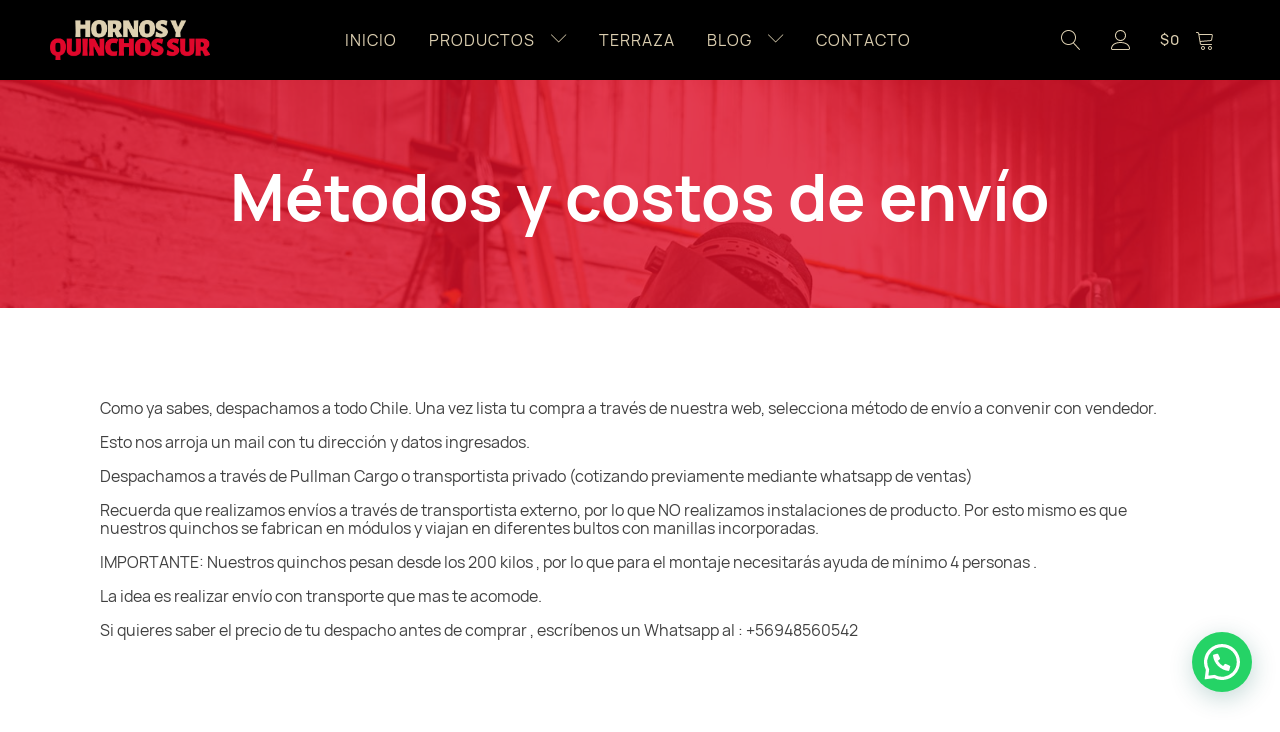

--- FILE ---
content_type: text/html; charset=UTF-8
request_url: https://hornosyquinchossur.cl/metodos-y-costos-de-envio/
body_size: 35026
content:
<!DOCTYPE html>
<html lang="es" >
<head>
<meta charset="UTF-8">
<meta name="viewport" content="width=device-width, initial-scale=1.0">
<!-- WP_HEAD() START -->

			<script type='text/javascript' src='//ajax.googleapis.com/ajax/libs/webfont/1/webfont.js'></script>
			<script type="text/javascript">
			WebFont.load({
				google: {
					families: ["Roboto:100,200,300,400,500,600,700,800,900","Alegreya Sans:100,200,300,400,500,600,700,800,900","PT Serif:100,200,300,400,500,600,700,800,900","Special Elite:100,200,300,400,500,600,700,800,900","Montserrat:100,200,300,400,500,600,700,800,900","Futura, sans-serif:100,200,300,400,500,600,700,800,900","Futura:100,200,300,400,500,600,700,800,900","Futura-PT-Cond, Futura, sans-serif:100,200,300,400,500,600,700,800,900","Futura-PT-Cond:100,200,300,400,500,600,700,800,900","Avenir Next, sans-serif:100,200,300,400,500,600,700,800,900","Lato, -apple-system, system-ui, avenir next, avenir, helvetica neue, helvetica, ubuntu, roboto, noto, segoe ui, arial, sans-serif:100,200,300,400,500,600,700,800,900","Source Sans Pro:100,200,300,400,500,600,700,800,900"]
				}
			});
			</script>
			<meta name='robots' content='index, follow, max-image-preview:large, max-snippet:-1, max-video-preview:-1' />
	<style>img:is([sizes="auto" i], [sizes^="auto," i]) { contain-intrinsic-size: 3000px 1500px }</style>
	
	<!-- This site is optimized with the Yoast SEO plugin v26.7 - https://yoast.com/wordpress/plugins/seo/ -->
	<title>Métodos y costos de envío - Hornos &amp; Quinchos Sur</title>
	<link rel="canonical" href="https://hornosyquinchossur.cl/metodos-y-costos-de-envio/" />
	<meta property="og:locale" content="es_ES" />
	<meta property="og:type" content="article" />
	<meta property="og:title" content="Métodos y costos de envío - Hornos &amp; Quinchos Sur" />
	<meta property="og:description" content="Como ya sabes, despachamos a todo Chile. Una vez lista tu compra a través de nuestra web, selecciona método de envío a convenir con vendedor. Esto nos arroja un mail con tu dirección y datos ingresados. Despachamos a través de Pullman Cargo o transportista privado (cotizando previamente mediante whatsapp de ventas) Recuerda que realizamos envíos [&hellip;]" />
	<meta property="og:url" content="https://hornosyquinchossur.cl/metodos-y-costos-de-envio/" />
	<meta property="og:site_name" content="Hornos &amp; Quinchos Sur" />
	<meta property="article:publisher" content="https://www.facebook.com/hornosyquinchossurchillan" />
	<meta property="article:modified_time" content="2023-09-12T20:01:19+00:00" />
	<meta name="twitter:card" content="summary_large_image" />
	<meta name="twitter:label1" content="Tiempo de lectura" />
	<meta name="twitter:data1" content="1 minuto" />
	<script type="application/ld+json" class="yoast-schema-graph">{"@context":"https://schema.org","@graph":[{"@type":"WebPage","@id":"https://hornosyquinchossur.cl/metodos-y-costos-de-envio/","url":"https://hornosyquinchossur.cl/metodos-y-costos-de-envio/","name":"Métodos y costos de envío - Hornos &amp; Quinchos Sur","isPartOf":{"@id":"https://hornosyquinchossur.cl/#website"},"datePublished":"2020-07-08T02:36:35+00:00","dateModified":"2023-09-12T20:01:19+00:00","breadcrumb":{"@id":"https://hornosyquinchossur.cl/metodos-y-costos-de-envio/#breadcrumb"},"inLanguage":"es","potentialAction":[{"@type":"ReadAction","target":["https://hornosyquinchossur.cl/metodos-y-costos-de-envio/"]}]},{"@type":"BreadcrumbList","@id":"https://hornosyquinchossur.cl/metodos-y-costos-de-envio/#breadcrumb","itemListElement":[{"@type":"ListItem","position":1,"name":"Portada","item":"https://hornosyquinchossur.cl/"},{"@type":"ListItem","position":2,"name":"Métodos y costos de envío"}]},{"@type":"WebSite","@id":"https://hornosyquinchossur.cl/#website","url":"https://hornosyquinchossur.cl/","name":"Hornos &amp; Quinchos Sur","description":"Calidad profesional con diseños únicos","publisher":{"@id":"https://hornosyquinchossur.cl/#organization"},"potentialAction":[{"@type":"SearchAction","target":{"@type":"EntryPoint","urlTemplate":"https://hornosyquinchossur.cl/?s={search_term_string}"},"query-input":{"@type":"PropertyValueSpecification","valueRequired":true,"valueName":"search_term_string"}}],"inLanguage":"es"},{"@type":"Organization","@id":"https://hornosyquinchossur.cl/#organization","name":"Hornos y Quinchos Sur","url":"https://hornosyquinchossur.cl/","logo":{"@type":"ImageObject","inLanguage":"es","@id":"https://hornosyquinchossur.cl/#/schema/logo/image/","url":"https://hornosyquinchossur.cl/wp-content/uploads/2021/02/NUEVO-logo-HQS-2.png","contentUrl":"https://hornosyquinchossur.cl/wp-content/uploads/2021/02/NUEVO-logo-HQS-2.png","width":1047,"height":259,"caption":"Hornos y Quinchos Sur"},"image":{"@id":"https://hornosyquinchossur.cl/#/schema/logo/image/"},"sameAs":["https://www.facebook.com/hornosyquinchossurchillan","https://www.instagram.com/hornosyquinchossur.cl/","https://www.youtube.com/channel/UCUoUNKCuK3a18E8fK3Tb-aQ"]}]}</script>
	<!-- / Yoast SEO plugin. -->


<link rel='dns-prefetch' href='//www.googletagmanager.com' />
<link rel='dns-prefetch' href='//capi-automation.s3.us-east-2.amazonaws.com' />
<link  id="ma-customfonts" href="//hornosyquinchossur.cl/wp-content/uploads/fonts/ma_customfonts.css?ver=4ea6656a" rel="stylesheet" type="text/css" /><link rel='stylesheet' id='sbi_styles-css' href='https://hornosyquinchossur.cl/wp-content/plugins/instagram-feed/css/sbi-styles.min.css?ver=6.10.0' type='text/css' media='all' />
<link rel='stylesheet' id='wp-block-library-css' href='https://hornosyquinchossur.cl/wp-includes/css/dist/block-library/style.min.css?ver=6.7.1' type='text/css' media='all' />
<style id='joinchat-button-style-inline-css' type='text/css'>
.wp-block-joinchat-button{border:none!important;text-align:center}.wp-block-joinchat-button figure{display:table;margin:0 auto;padding:0}.wp-block-joinchat-button figcaption{font:normal normal 400 .6em/2em var(--wp--preset--font-family--system-font,sans-serif);margin:0;padding:0}.wp-block-joinchat-button .joinchat-button__qr{background-color:#fff;border:6px solid #25d366;border-radius:30px;box-sizing:content-box;display:block;height:200px;margin:auto;overflow:hidden;padding:10px;width:200px}.wp-block-joinchat-button .joinchat-button__qr canvas,.wp-block-joinchat-button .joinchat-button__qr img{display:block;margin:auto}.wp-block-joinchat-button .joinchat-button__link{align-items:center;background-color:#25d366;border:6px solid #25d366;border-radius:30px;display:inline-flex;flex-flow:row nowrap;justify-content:center;line-height:1.25em;margin:0 auto;text-decoration:none}.wp-block-joinchat-button .joinchat-button__link:before{background:transparent var(--joinchat-ico) no-repeat center;background-size:100%;content:"";display:block;height:1.5em;margin:-.75em .75em -.75em 0;width:1.5em}.wp-block-joinchat-button figure+.joinchat-button__link{margin-top:10px}@media (orientation:landscape)and (min-height:481px),(orientation:portrait)and (min-width:481px){.wp-block-joinchat-button.joinchat-button--qr-only figure+.joinchat-button__link{display:none}}@media (max-width:480px),(orientation:landscape)and (max-height:480px){.wp-block-joinchat-button figure{display:none}}

</style>
<style id='classic-theme-styles-inline-css' type='text/css'>
/*! This file is auto-generated */
.wp-block-button__link{color:#fff;background-color:#32373c;border-radius:9999px;box-shadow:none;text-decoration:none;padding:calc(.667em + 2px) calc(1.333em + 2px);font-size:1.125em}.wp-block-file__button{background:#32373c;color:#fff;text-decoration:none}
</style>
<style id='global-styles-inline-css' type='text/css'>
:root{--wp--preset--aspect-ratio--square: 1;--wp--preset--aspect-ratio--4-3: 4/3;--wp--preset--aspect-ratio--3-4: 3/4;--wp--preset--aspect-ratio--3-2: 3/2;--wp--preset--aspect-ratio--2-3: 2/3;--wp--preset--aspect-ratio--16-9: 16/9;--wp--preset--aspect-ratio--9-16: 9/16;--wp--preset--color--black: #000000;--wp--preset--color--cyan-bluish-gray: #abb8c3;--wp--preset--color--white: #ffffff;--wp--preset--color--pale-pink: #f78da7;--wp--preset--color--vivid-red: #cf2e2e;--wp--preset--color--luminous-vivid-orange: #ff6900;--wp--preset--color--luminous-vivid-amber: #fcb900;--wp--preset--color--light-green-cyan: #7bdcb5;--wp--preset--color--vivid-green-cyan: #00d084;--wp--preset--color--pale-cyan-blue: #8ed1fc;--wp--preset--color--vivid-cyan-blue: #0693e3;--wp--preset--color--vivid-purple: #9b51e0;--wp--preset--gradient--vivid-cyan-blue-to-vivid-purple: linear-gradient(135deg,rgba(6,147,227,1) 0%,rgb(155,81,224) 100%);--wp--preset--gradient--light-green-cyan-to-vivid-green-cyan: linear-gradient(135deg,rgb(122,220,180) 0%,rgb(0,208,130) 100%);--wp--preset--gradient--luminous-vivid-amber-to-luminous-vivid-orange: linear-gradient(135deg,rgba(252,185,0,1) 0%,rgba(255,105,0,1) 100%);--wp--preset--gradient--luminous-vivid-orange-to-vivid-red: linear-gradient(135deg,rgba(255,105,0,1) 0%,rgb(207,46,46) 100%);--wp--preset--gradient--very-light-gray-to-cyan-bluish-gray: linear-gradient(135deg,rgb(238,238,238) 0%,rgb(169,184,195) 100%);--wp--preset--gradient--cool-to-warm-spectrum: linear-gradient(135deg,rgb(74,234,220) 0%,rgb(151,120,209) 20%,rgb(207,42,186) 40%,rgb(238,44,130) 60%,rgb(251,105,98) 80%,rgb(254,248,76) 100%);--wp--preset--gradient--blush-light-purple: linear-gradient(135deg,rgb(255,206,236) 0%,rgb(152,150,240) 100%);--wp--preset--gradient--blush-bordeaux: linear-gradient(135deg,rgb(254,205,165) 0%,rgb(254,45,45) 50%,rgb(107,0,62) 100%);--wp--preset--gradient--luminous-dusk: linear-gradient(135deg,rgb(255,203,112) 0%,rgb(199,81,192) 50%,rgb(65,88,208) 100%);--wp--preset--gradient--pale-ocean: linear-gradient(135deg,rgb(255,245,203) 0%,rgb(182,227,212) 50%,rgb(51,167,181) 100%);--wp--preset--gradient--electric-grass: linear-gradient(135deg,rgb(202,248,128) 0%,rgb(113,206,126) 100%);--wp--preset--gradient--midnight: linear-gradient(135deg,rgb(2,3,129) 0%,rgb(40,116,252) 100%);--wp--preset--font-size--small: 13px;--wp--preset--font-size--medium: 20px;--wp--preset--font-size--large: 36px;--wp--preset--font-size--x-large: 42px;--wp--preset--font-family--inter: "Inter", sans-serif;--wp--preset--font-family--cardo: Cardo;--wp--preset--spacing--20: 0.44rem;--wp--preset--spacing--30: 0.67rem;--wp--preset--spacing--40: 1rem;--wp--preset--spacing--50: 1.5rem;--wp--preset--spacing--60: 2.25rem;--wp--preset--spacing--70: 3.38rem;--wp--preset--spacing--80: 5.06rem;--wp--preset--shadow--natural: 6px 6px 9px rgba(0, 0, 0, 0.2);--wp--preset--shadow--deep: 12px 12px 50px rgba(0, 0, 0, 0.4);--wp--preset--shadow--sharp: 6px 6px 0px rgba(0, 0, 0, 0.2);--wp--preset--shadow--outlined: 6px 6px 0px -3px rgba(255, 255, 255, 1), 6px 6px rgba(0, 0, 0, 1);--wp--preset--shadow--crisp: 6px 6px 0px rgba(0, 0, 0, 1);}:where(.is-layout-flex){gap: 0.5em;}:where(.is-layout-grid){gap: 0.5em;}body .is-layout-flex{display: flex;}.is-layout-flex{flex-wrap: wrap;align-items: center;}.is-layout-flex > :is(*, div){margin: 0;}body .is-layout-grid{display: grid;}.is-layout-grid > :is(*, div){margin: 0;}:where(.wp-block-columns.is-layout-flex){gap: 2em;}:where(.wp-block-columns.is-layout-grid){gap: 2em;}:where(.wp-block-post-template.is-layout-flex){gap: 1.25em;}:where(.wp-block-post-template.is-layout-grid){gap: 1.25em;}.has-black-color{color: var(--wp--preset--color--black) !important;}.has-cyan-bluish-gray-color{color: var(--wp--preset--color--cyan-bluish-gray) !important;}.has-white-color{color: var(--wp--preset--color--white) !important;}.has-pale-pink-color{color: var(--wp--preset--color--pale-pink) !important;}.has-vivid-red-color{color: var(--wp--preset--color--vivid-red) !important;}.has-luminous-vivid-orange-color{color: var(--wp--preset--color--luminous-vivid-orange) !important;}.has-luminous-vivid-amber-color{color: var(--wp--preset--color--luminous-vivid-amber) !important;}.has-light-green-cyan-color{color: var(--wp--preset--color--light-green-cyan) !important;}.has-vivid-green-cyan-color{color: var(--wp--preset--color--vivid-green-cyan) !important;}.has-pale-cyan-blue-color{color: var(--wp--preset--color--pale-cyan-blue) !important;}.has-vivid-cyan-blue-color{color: var(--wp--preset--color--vivid-cyan-blue) !important;}.has-vivid-purple-color{color: var(--wp--preset--color--vivid-purple) !important;}.has-black-background-color{background-color: var(--wp--preset--color--black) !important;}.has-cyan-bluish-gray-background-color{background-color: var(--wp--preset--color--cyan-bluish-gray) !important;}.has-white-background-color{background-color: var(--wp--preset--color--white) !important;}.has-pale-pink-background-color{background-color: var(--wp--preset--color--pale-pink) !important;}.has-vivid-red-background-color{background-color: var(--wp--preset--color--vivid-red) !important;}.has-luminous-vivid-orange-background-color{background-color: var(--wp--preset--color--luminous-vivid-orange) !important;}.has-luminous-vivid-amber-background-color{background-color: var(--wp--preset--color--luminous-vivid-amber) !important;}.has-light-green-cyan-background-color{background-color: var(--wp--preset--color--light-green-cyan) !important;}.has-vivid-green-cyan-background-color{background-color: var(--wp--preset--color--vivid-green-cyan) !important;}.has-pale-cyan-blue-background-color{background-color: var(--wp--preset--color--pale-cyan-blue) !important;}.has-vivid-cyan-blue-background-color{background-color: var(--wp--preset--color--vivid-cyan-blue) !important;}.has-vivid-purple-background-color{background-color: var(--wp--preset--color--vivid-purple) !important;}.has-black-border-color{border-color: var(--wp--preset--color--black) !important;}.has-cyan-bluish-gray-border-color{border-color: var(--wp--preset--color--cyan-bluish-gray) !important;}.has-white-border-color{border-color: var(--wp--preset--color--white) !important;}.has-pale-pink-border-color{border-color: var(--wp--preset--color--pale-pink) !important;}.has-vivid-red-border-color{border-color: var(--wp--preset--color--vivid-red) !important;}.has-luminous-vivid-orange-border-color{border-color: var(--wp--preset--color--luminous-vivid-orange) !important;}.has-luminous-vivid-amber-border-color{border-color: var(--wp--preset--color--luminous-vivid-amber) !important;}.has-light-green-cyan-border-color{border-color: var(--wp--preset--color--light-green-cyan) !important;}.has-vivid-green-cyan-border-color{border-color: var(--wp--preset--color--vivid-green-cyan) !important;}.has-pale-cyan-blue-border-color{border-color: var(--wp--preset--color--pale-cyan-blue) !important;}.has-vivid-cyan-blue-border-color{border-color: var(--wp--preset--color--vivid-cyan-blue) !important;}.has-vivid-purple-border-color{border-color: var(--wp--preset--color--vivid-purple) !important;}.has-vivid-cyan-blue-to-vivid-purple-gradient-background{background: var(--wp--preset--gradient--vivid-cyan-blue-to-vivid-purple) !important;}.has-light-green-cyan-to-vivid-green-cyan-gradient-background{background: var(--wp--preset--gradient--light-green-cyan-to-vivid-green-cyan) !important;}.has-luminous-vivid-amber-to-luminous-vivid-orange-gradient-background{background: var(--wp--preset--gradient--luminous-vivid-amber-to-luminous-vivid-orange) !important;}.has-luminous-vivid-orange-to-vivid-red-gradient-background{background: var(--wp--preset--gradient--luminous-vivid-orange-to-vivid-red) !important;}.has-very-light-gray-to-cyan-bluish-gray-gradient-background{background: var(--wp--preset--gradient--very-light-gray-to-cyan-bluish-gray) !important;}.has-cool-to-warm-spectrum-gradient-background{background: var(--wp--preset--gradient--cool-to-warm-spectrum) !important;}.has-blush-light-purple-gradient-background{background: var(--wp--preset--gradient--blush-light-purple) !important;}.has-blush-bordeaux-gradient-background{background: var(--wp--preset--gradient--blush-bordeaux) !important;}.has-luminous-dusk-gradient-background{background: var(--wp--preset--gradient--luminous-dusk) !important;}.has-pale-ocean-gradient-background{background: var(--wp--preset--gradient--pale-ocean) !important;}.has-electric-grass-gradient-background{background: var(--wp--preset--gradient--electric-grass) !important;}.has-midnight-gradient-background{background: var(--wp--preset--gradient--midnight) !important;}.has-small-font-size{font-size: var(--wp--preset--font-size--small) !important;}.has-medium-font-size{font-size: var(--wp--preset--font-size--medium) !important;}.has-large-font-size{font-size: var(--wp--preset--font-size--large) !important;}.has-x-large-font-size{font-size: var(--wp--preset--font-size--x-large) !important;}
:where(.wp-block-post-template.is-layout-flex){gap: 1.25em;}:where(.wp-block-post-template.is-layout-grid){gap: 1.25em;}
:where(.wp-block-columns.is-layout-flex){gap: 2em;}:where(.wp-block-columns.is-layout-grid){gap: 2em;}
:root :where(.wp-block-pullquote){font-size: 1.5em;line-height: 1.6;}
</style>
<link rel='stylesheet' id='contact-form-7-css' href='https://hornosyquinchossur.cl/wp-content/plugins/contact-form-7/includes/css/styles.css?ver=6.0.6' type='text/css' media='all' />
<link rel='stylesheet' id='oxygen-aos-css' href='https://hornosyquinchossur.cl/wp-content/plugins/oxygen/component-framework/vendor/aos/aos.css?ver=6.7.1' type='text/css' media='all' />
<link rel='stylesheet' id='oxygen-css' href='https://hornosyquinchossur.cl/wp-content/plugins/oxygen/component-framework/oxygen.css?ver=4.9.1' type='text/css' media='all' />
<link rel='stylesheet' id='core-sss-css' href='https://hornosyquinchossur.cl/wp-content/plugins/oxy-ninja/public/css/core-sss.min.css?ver=3.5.3' type='text/css' media='all' />
<link rel='stylesheet' id='woocommerce-layout-css' href='https://hornosyquinchossur.cl/wp-content/plugins/woocommerce/assets/css/woocommerce-layout.css?ver=9.5.3' type='text/css' media='all' />
<link rel='stylesheet' id='woocommerce-smallscreen-css' href='https://hornosyquinchossur.cl/wp-content/plugins/woocommerce/assets/css/woocommerce-smallscreen.css?ver=9.5.3' type='text/css' media='only screen and (max-width: 768px)' />
<link rel='stylesheet' id='woocommerce-general-css' href='https://hornosyquinchossur.cl/wp-content/plugins/woocommerce/assets/css/woocommerce.css?ver=9.5.3' type='text/css' media='all' />
<style id='woocommerce-inline-inline-css' type='text/css'>
.woocommerce form .form-row .required { visibility: visible; }
</style>
<link rel='stylesheet' id='wpcf7-redirect-script-frontend-css' href='https://hornosyquinchossur.cl/wp-content/plugins/wpcf7-redirect/build/assets/frontend-script.css?ver=a0c286e30e803dfa8dc4' type='text/css' media='all' />
<link rel='stylesheet' id='aws-style-css' href='https://hornosyquinchossur.cl/wp-content/plugins/advanced-woo-search/assets/css/common.min.css?ver=3.51' type='text/css' media='all' />
<link rel='stylesheet' id='mc4wp-form-themes-css' href='https://hornosyquinchossur.cl/wp-content/plugins/mailchimp-for-wp/assets/css/form-themes.css?ver=4.10.9' type='text/css' media='all' />
<link rel='stylesheet' id='splide-css' href='https://hornosyquinchossur.cl/wp-content/plugins/oxy-ninja/public/css/splide.min.css?ver=4.0.14' type='text/css' media='all' />
<link rel='stylesheet' id='photoswipe-css' href='https://hornosyquinchossur.cl/wp-content/plugins/woocommerce/assets/css/photoswipe/photoswipe.min.css?ver=9.5.3' type='text/css' media='all' />
<link rel='stylesheet' id='photoswipe-default-skin-css' href='https://hornosyquinchossur.cl/wp-content/plugins/woocommerce/assets/css/photoswipe/default-skin/default-skin.min.css?ver=9.5.3' type='text/css' media='all' />
<link rel='stylesheet' id='newsletter-css' href='https://hornosyquinchossur.cl/wp-content/plugins/newsletter/style.css?ver=9.1.0' type='text/css' media='all' />
<script type="text/javascript" id="google-analytics-opt-out-js-after">
/* <![CDATA[ */
			var gaProperty = 'G-4YVXEWTNBP';
			var disableStr = 'ga-disable-' + gaProperty;
			if ( document.cookie.indexOf( disableStr + '=true' ) > -1 ) {
				window[disableStr] = true;
			}
			function gaOptout() {
				document.cookie = disableStr + '=true; expires=Thu, 31 Dec 2099 23:59:59 UTC; path=/';
				window[disableStr] = true;
			}
/* ]]> */
</script>
<script type="text/javascript" async src="https://www.googletagmanager.com/gtag/js?id=G-4YVXEWTNBP" id="google-tag-manager-js"></script>
<script type="text/javascript" id="google-tag-manager-js-after">
/* <![CDATA[ */
		window.dataLayer = window.dataLayer || [];
		function gtag(){dataLayer.push(arguments);}
		gtag('js', new Date());
		gtag('set', 'developer_id.dOGY3NW', true);

		gtag('config', 'G-4YVXEWTNBP', {
			'allow_google_signals': true,
			'link_attribution': false,
			'anonymize_ip': true,
			'linker':{
				'domains': ["www.hornosyquinchossur.cl"],
				'allow_incoming': false,
			},
			'custom_map': {
				'dimension1': 'logged_in'
			},
			'logged_in': 'no'
		} );

		
		
/* ]]> */
</script>
<script type="text/javascript" src="https://hornosyquinchossur.cl/wp-includes/js/dist/hooks.min.js?ver=4d63a3d491d11ffd8ac6" id="wp-hooks-js"></script>
<script type="text/javascript" src="https://hornosyquinchossur.cl/wp-content/plugins/oxygen/component-framework/vendor/aos/aos.js?ver=1" id="oxygen-aos-js"></script>
<script type="text/javascript" src="https://hornosyquinchossur.cl/wp-includes/js/jquery/jquery.min.js?ver=3.7.1" id="jquery-core-js"></script>
<script type="text/javascript" src="https://hornosyquinchossur.cl/wp-content/plugins/woocommerce/assets/js/jquery-blockui/jquery.blockUI.min.js?ver=2.7.0-wc.9.5.3" id="jquery-blockui-js" defer="defer" data-wp-strategy="defer"></script>
<script type="text/javascript" id="wc-add-to-cart-js-extra">
/* <![CDATA[ */
var wc_add_to_cart_params = {"ajax_url":"\/wp-admin\/admin-ajax.php","wc_ajax_url":"\/?wc-ajax=%%endpoint%%","i18n_view_cart":"Ver carrito","cart_url":"https:\/\/hornosyquinchossur.cl\/cart\/","is_cart":"","cart_redirect_after_add":"yes"};
/* ]]> */
</script>
<script type="text/javascript" src="https://hornosyquinchossur.cl/wp-content/plugins/woocommerce/assets/js/frontend/add-to-cart.min.js?ver=9.5.3" id="wc-add-to-cart-js" defer="defer" data-wp-strategy="defer"></script>
<script type="text/javascript" src="https://hornosyquinchossur.cl/wp-content/plugins/woocommerce/assets/js/js-cookie/js.cookie.min.js?ver=2.1.4-wc.9.5.3" id="js-cookie-js" defer="defer" data-wp-strategy="defer"></script>
<script type="text/javascript" id="woocommerce-js-extra">
/* <![CDATA[ */
var woocommerce_params = {"ajax_url":"\/wp-admin\/admin-ajax.php","wc_ajax_url":"\/?wc-ajax=%%endpoint%%"};
/* ]]> */
</script>
<script type="text/javascript" src="https://hornosyquinchossur.cl/wp-content/plugins/woocommerce/assets/js/frontend/woocommerce.min.js?ver=9.5.3" id="woocommerce-js" defer="defer" data-wp-strategy="defer"></script>
<script type="text/javascript" src="https://hornosyquinchossur.cl/wp-content/plugins/oxy-ninja/public/js/splide/splide.min.js?ver=4.0.14" id="splide-js"></script>
<script type="text/javascript" src="https://hornosyquinchossur.cl/wp-content/plugins/oxy-ninja/public/js/splide/splide-extension-auto-scroll.min.js?ver=0.5.2" id="splide-autoscroll-js"></script>
<script type="text/javascript" src="https://hornosyquinchossur.cl/wp-content/plugins/woocommerce/assets/js/zoom/jquery.zoom.min.js?ver=1.7.21-wc.9.5.3" id="zoom-js" defer="defer" data-wp-strategy="defer"></script>
<script type="text/javascript" src="https://hornosyquinchossur.cl/wp-content/plugins/woocommerce/assets/js/flexslider/jquery.flexslider.min.js?ver=2.7.2-wc.9.5.3" id="flexslider-js" defer="defer" data-wp-strategy="defer"></script>
<script type="text/javascript" src="https://hornosyquinchossur.cl/wp-content/plugins/woocommerce/assets/js/photoswipe/photoswipe.min.js?ver=4.1.1-wc.9.5.3" id="photoswipe-js" defer="defer" data-wp-strategy="defer"></script>
<script type="text/javascript" src="https://hornosyquinchossur.cl/wp-content/plugins/woocommerce/assets/js/photoswipe/photoswipe-ui-default.min.js?ver=4.1.1-wc.9.5.3" id="photoswipe-ui-default-js" defer="defer" data-wp-strategy="defer"></script>
<script type="text/javascript" id="wc-single-product-js-extra">
/* <![CDATA[ */
var wc_single_product_params = {"i18n_required_rating_text":"Por favor elige una puntuaci\u00f3n","i18n_product_gallery_trigger_text":"Ver galer\u00eda de im\u00e1genes a pantalla completa","review_rating_required":"yes","flexslider":{"rtl":false,"animation":"slide","smoothHeight":true,"directionNav":false,"controlNav":"thumbnails","slideshow":false,"animationSpeed":500,"animationLoop":false,"allowOneSlide":false,"touch":false},"zoom_enabled":"1","zoom_options":[],"photoswipe_enabled":"1","photoswipe_options":{"shareEl":false,"closeOnScroll":false,"history":false,"hideAnimationDuration":0,"showAnimationDuration":0},"flexslider_enabled":"1"};
/* ]]> */
</script>
<script type="text/javascript" src="https://hornosyquinchossur.cl/wp-content/plugins/woocommerce/assets/js/frontend/single-product.min.js?ver=9.5.3" id="wc-single-product-js" defer="defer" data-wp-strategy="defer"></script>
<script type="text/javascript" id="wpm-js-extra">
/* <![CDATA[ */
var wpm = {"ajax_url":"https:\/\/hornosyquinchossur.cl\/wp-admin\/admin-ajax.php","root":"https:\/\/hornosyquinchossur.cl\/wp-json\/","nonce_wp_rest":"9c2053291d","nonce_ajax":"30e17e2d8b"};
/* ]]> */
</script>
<script type="text/javascript" src="https://hornosyquinchossur.cl/wp-content/plugins/woocommerce-google-adwords-conversion-tracking-tag/js/public/wpm-public.p1.min.js?ver=1.36.0" id="wpm-js"></script>
<link rel="https://api.w.org/" href="https://hornosyquinchossur.cl/wp-json/" /><link rel="alternate" title="JSON" type="application/json" href="https://hornosyquinchossur.cl/wp-json/wp/v2/pages/25211" /><link rel="EditURI" type="application/rsd+xml" title="RSD" href="https://hornosyquinchossur.cl/xmlrpc.php?rsd" />
<meta name="generator" content="WordPress 6.7.1" />
<meta name="generator" content="WooCommerce 9.5.3" />
<link rel='shortlink' href='https://hornosyquinchossur.cl/?p=25211' />
<link rel="alternate" title="oEmbed (JSON)" type="application/json+oembed" href="https://hornosyquinchossur.cl/wp-json/oembed/1.0/embed?url=https%3A%2F%2Fhornosyquinchossur.cl%2Fmetodos-y-costos-de-envio%2F" />
<link rel="alternate" title="oEmbed (XML)" type="text/xml+oembed" href="https://hornosyquinchossur.cl/wp-json/oembed/1.0/embed?url=https%3A%2F%2Fhornosyquinchossur.cl%2Fmetodos-y-costos-de-envio%2F&#038;format=xml" />
<script type="text/javascript">var ajaxurl = "https://hornosyquinchossur.cl/wp-admin/admin-ajax.php";</script>
		<!-- GA Google Analytics @ https://m0n.co/ga -->
		<script>
			(function(i,s,o,g,r,a,m){i['GoogleAnalyticsObject']=r;i[r]=i[r]||function(){
			(i[r].q=i[r].q||[]).push(arguments)},i[r].l=1*new Date();a=s.createElement(o),
			m=s.getElementsByTagName(o)[0];a.async=1;a.src=g;m.parentNode.insertBefore(a,m)
			})(window,document,'script','https://www.google-analytics.com/analytics.js','ga');
			ga('create', 'UA-133175141-1', 'auto');
			ga('send', 'pageview');
		</script>

	<meta name="facebook-domain-verification" content="vrb4i3fqiobcmvcdzoqqaj8vrk4x8j" />
<script id="mcjs">!function(c,h,i,m,p){m=c.createElement(h),p=c.getElementsByTagName(h)[0],m.async=1,m.src=i,p.parentNode.insertBefore(m,p)}(document,"script","https://chimpstatic.com/mcjs-connected/js/users/b5afb01fd67e45b0df4746b41/3e82a3cc952255562366764ac.js");</script>		<!-- HappyForms global container -->
		<script type="text/javascript">HappyForms = {};</script>
		<!-- End of HappyForms global container -->
			<noscript><style>.woocommerce-product-gallery{ opacity: 1 !important; }</style></noscript>
	
<!-- Meta Pixel Code -->
<script type='text/javascript'>
!function(f,b,e,v,n,t,s){if(f.fbq)return;n=f.fbq=function(){n.callMethod?
n.callMethod.apply(n,arguments):n.queue.push(arguments)};if(!f._fbq)f._fbq=n;
n.push=n;n.loaded=!0;n.version='2.0';n.queue=[];t=b.createElement(e);t.async=!0;
t.src=v;s=b.getElementsByTagName(e)[0];s.parentNode.insertBefore(t,s)}(window,
document,'script','https://connect.facebook.net/en_US/fbevents.js');
</script>
<!-- End Meta Pixel Code -->
<script type='text/javascript'>var url = window.location.origin + '?ob=open-bridge';
            fbq('set', 'openbridge', '276446123216550', url);
fbq('init', '276446123216550', {}, {
    "agent": "wordpress-6.7.1-4.1.5"
})</script><script type='text/javascript'>
    fbq('track', 'PageView', []);
  </script>
<!-- START Pixel Manager for WooCommerce -->

		<script>

			window.wpmDataLayer = window.wpmDataLayer || {}
			window.wpmDataLayer = Object.assign(window.wpmDataLayer, {"cart":{},"cart_item_keys":{},"orderDeduplication":true,"position":1,"viewItemListTrigger":{"testMode":false,"backgroundColor":"green","opacity":0.5,"repeat":true,"timeout":1000,"threshold":0.8},"version":{"number":"1.36.0","pro":false,"eligibleForUpdates":false,"distro":"fms","beta":false},"pixels":{"google":{"linker":{"settings":null},"user_id":false,"analytics":{"ga4":{"measurement_id":"G-PS7521BVW1","parameters":{},"mp_active":false,"debug_mode":false,"page_load_time_tracking":false},"id_type":"post_id","eec":false}}},"shop":{"list_name":"Page | Métodos y costos de envío","list_id":"page_metodos-y-costos-de-envio","page_type":"page","currency":"CLP","cookie_consent_mgmt":{"explicit_consent":false},"selectors":{"addToCart":[],"beginCheckout":[]}},"general":{"variationsOutput":true,"userLoggedIn":false,"scrollTrackingThresholds":[],"pageId":25211,"excludeDomains":[],"server2server":{"active":false,"ipExcludeList":[]}}})

		</script>

		
<!-- END Pixel Manager for WooCommerce -->
			<script  type="text/javascript">
				!function(f,b,e,v,n,t,s){if(f.fbq)return;n=f.fbq=function(){n.callMethod?
					n.callMethod.apply(n,arguments):n.queue.push(arguments)};if(!f._fbq)f._fbq=n;
					n.push=n;n.loaded=!0;n.version='2.0';n.queue=[];t=b.createElement(e);t.async=!0;
					t.src=v;s=b.getElementsByTagName(e)[0];s.parentNode.insertBefore(t,s)}(window,
					document,'script','https://connect.facebook.net/en_US/fbevents.js');
			</script>
			<!-- WooCommerce Facebook Integration Begin -->
			<script  type="text/javascript">

				fbq('init', '276446123216550', {}, {
    "agent": "woocommerce_2-9.5.3-3.5.15"
});

				document.addEventListener( 'DOMContentLoaded', function() {
					// Insert placeholder for events injected when a product is added to the cart through AJAX.
					document.body.insertAdjacentHTML( 'beforeend', '<div class=\"wc-facebook-pixel-event-placeholder\"></div>' );
				}, false );

			</script>
			<!-- WooCommerce Facebook Integration End -->
			<style class='wp-fonts-local' type='text/css'>
@font-face{font-family:Inter;font-style:normal;font-weight:300 900;font-display:fallback;src:url('https://hornosyquinchossur.cl/wp-content/plugins/woocommerce/assets/fonts/Inter-VariableFont_slnt,wght.woff2') format('woff2');font-stretch:normal;}
@font-face{font-family:Cardo;font-style:normal;font-weight:400;font-display:fallback;src:url('https://hornosyquinchossur.cl/wp-content/plugins/woocommerce/assets/fonts/cardo_normal_400.woff2') format('woff2');}
</style>
<link rel="icon" href="https://hornosyquinchossur.cl/wp-content/uploads/2021/10/cropped-favicon-hyqs-32x32.png" sizes="32x32" />
<link rel="icon" href="https://hornosyquinchossur.cl/wp-content/uploads/2021/10/cropped-favicon-hyqs-192x192.png" sizes="192x192" />
<link rel="apple-touch-icon" href="https://hornosyquinchossur.cl/wp-content/uploads/2021/10/cropped-favicon-hyqs-180x180.png" />
<meta name="msapplication-TileImage" content="https://hornosyquinchossur.cl/wp-content/uploads/2021/10/cropped-favicon-hyqs-270x270.png" />
		<style type="text/css" id="wp-custom-css">
			img[src*="webpay.png"] {
    width: 160px; /* Ajusta el ancho */
    height: auto; /* Mantén la proporción de la imagen */
}

img[src*="webpay.png"] {
    content: url('https://hornosyquinchossur.cl/wp-content/uploads/2025/01/webpay-500x224-1.png'); /* Cambia la imagen por la nueva */
	float:left !important;
}


.oxy-woo-checkout ul.payment_methods li {
  align-items: center !important;
  justify-content: flex-start !important;
}





















.wc_payment_method.payment_method_transbank_webpay_plus_rest {
    display: flex; /* Activa el diseño flexible */
    align-items: center; /* Centra los elementos de manera vertical */
}

.wc_payment_method.payment_method_transbank_webpay_plus_rest label {
    display: flex;
    align-items: center; /* Asegura que el texto y el logo queden alineados con la casilla */
}

img[src*="webpay.png"] {
    max-width: 100%; /* Ajusta el tamaño del logo */
    height: auto;
}



.wpforms-container input.wpforms-field-medium, .wpforms-container select.wpforms-field-medi.wpforms-container input.wpforms-field-medium, 
.wpforms-container select.wpforms-field-medium, 
.wpforms-container .wpforms-field-row.wpforms-field-medium, 
.wp-core-ui div.wpforms-container input.wpforms-field-medium, 
.wp-core-ui div.wpforms-container select.wpforms-field-medium, 
.wp-core-ui div.wpforms-container .wpforms-field-row.wpforms-field-medium {
    max-width: 100% !important;
}





/* Asegura que el formulario no se desborde del popup */
.wpcf7 {
  box-sizing: border-box;
  max-width: 100%;
  overflow: hidden;
}

.wpcf7 input[type="email"],
.wpcf7 input[type="text"],
.wpcf7 input[type="submit"],
.wpcf7 textarea {
  width: 100%;
  max-width: 100%;
  box-sizing: border-box;
  display: block;
  margin: 10px 0;
}

/* Asegura que los campos se ajusten al contenedor */
.wpcf7 input[type="email"],
.wpcf7 input[type="text"],
.wpcf7 input[type="submit"] {
  width: 100%;
  max-width: 100%;
  box-sizing: border-box;
  display: block;
  margin: 8px 0; /* Menos espacio entre campos */
  padding: 12px;
  font-size: 16px;
  border-radius: 8px;
  border: 1px solid #ccc;
}

/* Botón personalizado */
.wpcf7 input[type="submit"] {
  background-color: #d90000;
  color: white;
  font-weight: bold;
  border: none;
  margin-top: -15px;
	  margin-bottom: -35px;
  cursor: pointer;
  transition: background 0.3s;
}

.wpcf7 input[type="submit"]:hover {
  background-color: #b20000;
}


li.wc_payment_method.payment_method_woo-mercado-pago-basic label img {
  width: 70px !important;
  height: 70px !important;
  max-width: 100px !important;
  max-height: 100px !important;
}

.wc_payment_method input[type="radio"] {
  margin-top: 0;
  transform: scale(1.3); /* opcional: agranda el radio */
}

ul.wc_payment_methods.payment_methods.methods {
  text-align: center;
}

ul.wc_payment_methods.payment_methods.methods li label {
  display: inline-flex;
  align-items: center;
  justify-content: center;
}


		</style>
		<link rel='stylesheet' id='oxygen-cache-27896-css' href='//hornosyquinchossur.cl/wp-content/uploads/oxygen/css/27896.css?cache=1764096604&#038;ver=6.7.1' type='text/css' media='all' />
<link rel='stylesheet' id='oxygen-cache-28871-css' href='//hornosyquinchossur.cl/wp-content/uploads/oxygen/css/28871.css?cache=1720846528&#038;ver=6.7.1' type='text/css' media='all' />
<link rel='stylesheet' id='oxygen-universal-styles-css' href='//hornosyquinchossur.cl/wp-content/uploads/oxygen/css/universal.css?cache=1768133888&#038;ver=6.7.1' type='text/css' media='all' />
<!-- END OF WP_HEAD() -->
</head>
<body class="page-template-default page page-id-25211  wp-embed-responsive theme-oxygen-is-not-a-theme oxygen-body woocommerce-no-js" >


<!-- Meta Pixel Code -->
<noscript>
<img height="1" width="1" style="display:none" alt="fbpx"
src="https://www.facebook.com/tr?id=276446123216550&ev=PageView&noscript=1" />
</noscript>
<!-- End Meta Pixel Code -->



						<section id="section-591-27896" class=" ct-section" ><div class="ct-section-inner-wrap"><div id="div_block-589-27896" class="ct-div-block" ><div id="div_block-594-27896" class="ct-div-block" ><a id="link-170-27896" class="ct-link wc-logo" href="https://hornosyquinchossur.cl"   ><img  id="image-171-27896" alt="" src="https://hornosyquinchossur.cl/wp-content/uploads/2021/02/NUEVO-logo-HQS-2.png" class="ct-image "/></a></div><div id="div_block-600-27896" class="ct-div-block" >
		<nav id="-site-navigation-610-27896" class="oxy-site-navigation "  x-data="oxyA11yMenuData" aria-label="Main">
        <!-- Default styles -->
        <style>
            
                        @media (max-width: 991px) {
                    #-site-navigation-610-27896.oxy-site-navigation .oxy-site-navigation__mobile-open-button {
                display: initial;
            }

            #-site-navigation-610-27896.oxy-site-navigation .oxy-site-navigation__mobile-close-wrapper {
                display: initial;
            }
            /* End Mobile Styles - Buttons */

            /* Mobile Styles -- Off-Canvas */
            #-site-navigation-610-27896 .oxy-site-navigation__skip-link {
                display: none;
            }

            #-site-navigation-610-27896.oxy-site-navigation > ul:not(.open) {
            display: none;
            }

            #-site-navigation-610-27896.oxy-site-navigation > ul {
                position: fixed;
                top: 0;
                flex-direction: column;
                height: 100vh;
                width: 300px;
                /* SETTING */
                padding: 64px 0px;
                /* SETTING */
                overflow: auto;
                background-color: var(--oxynav-neutral-color);
                box-shadow:
                    0px 12.5px 10px rgba(0, 0, 0, 0.035),
                    0px 100px 80px rgba(0, 0, 0, 0.07);
                margin-block-end: 0px;
                margin-block-start: 0px;
                z-index: 9999;
            }

            #-site-navigation-610-27896.oxy-site-navigation ul > li {
                width: 100%;
                flex-wrap: wrap;
            }

            #-site-navigation-610-27896.oxy-site-navigation ul > li > ul > li,
            #-site-navigation-610-27896.oxy-site-navigation ul > li > ul > li > ul > li {
                width: 100%;
                flex-wrap: nowrap;
            }

            #-site-navigation-610-27896.oxy-site-navigation ul > li > ul > li > a,
            #-site-navigation-610-27896.oxy-site-navigation ul > li > ul > li > ul > li > a {
                white-space: normal;
            }

            /* Sub & sub-submenu layout fixes */
            #-site-navigation-610-27896.oxy-site-navigation > ul > li > ul > li {
                flex-wrap: wrap;
            }

            #-site-navigation-610-27896.oxy-site-navigation > ul > li > ul > li > a {
                max-width: 89%;
            }

            #-site-navigation-610-27896.oxy-site-navigation > ul > li > ul > li > img + a {
                width: 60%;
            }
            
            /* Don't use border radius for mobile menu */
            #-site-navigation-610-27896.oxy-site-navigation > ul > li,
            #-site-navigation-610-27896.oxy-site-navigation > ul > li > ul > li:first-of-type,
            #-site-navigation-610-27896.oxy-site-navigation > ul > li > ul > li:last-of-type,
            #-site-navigation-610-27896.oxy-site-navigation > ul > li > ul > li > ul > li:first-of-type,
            #-site-navigation-610-27896.oxy-site-navigation > ul > li > ul > li > ul > li:last-of-type {
                border-radius: 0px;
            }

            #-site-navigation-610-27896.oxy-site-navigation li > ul {
                position: static;
            }
                }
                        /* End Mobile Styles -- Off-Canvas */
        </style>

        <noscript>
            <div class="oxy-site-navigation__noscript">
            JavaScript is disabled in your browser. Please enable JavaScript for a better experience.
            </div>
            <div class="menu-main-navigation-container"><ul id="menu-main-navigation" class="menu"><li id="menu-item-3213" class="menu-item menu-item-type-custom menu-item-object-custom menu-item-home menu-item-3213"><a href="https://hornosyquinchossur.cl">INICIO</a></li>
<li id="menu-item-3249" class="menu-item menu-item-type-custom menu-item-object-custom menu-item-has-children menu-item-3249"><a href="https://hornosyquinchossur.cl/tienda/">PRODUCTOS</a>
<ul class="sub-menu">
	<li id="menu-item-30794" class="menu-item menu-item-type-post_type menu-item-object-page menu-item-30794"><a href="https://hornosyquinchossur.cl/cart/">Carrito</a></li>
	<li id="menu-item-33347" class="menu-item menu-item-type-post_type menu-item-object-page menu-item-33347"><a href="https://hornosyquinchossur.cl/checkout/">Checkout</a></li>
	<li id="menu-item-33348" class="menu-item menu-item-type-post_type menu-item-object-page menu-item-33348"><a href="https://hornosyquinchossur.cl/mi-cuenta/">Mi Cuenta</a></li>
</ul>
</li>
<li id="menu-item-36566" class="menu-item menu-item-type-custom menu-item-object-custom menu-item-36566"><a href="https://hornosyquinchossur.cl/categoria-producto/muebles-terraza/">TERRAZA</a></li>
<li id="menu-item-3449" class="menu-item menu-item-type-post_type menu-item-object-page menu-item-has-children menu-item-3449"><a href="https://hornosyquinchossur.cl/blog/">BLOG</a>
<ul class="sub-menu">
	<li id="menu-item-36268" class="menu-item menu-item-type-post_type menu-item-object-page menu-item-36268"><a href="https://hornosyquinchossur.cl/como-instalar-gorro-en-el-ducto-de-tu-quincho/">¿Cómo instalar gorro en el ducto de tu quincho?</a></li>
</ul>
</li>
<li id="menu-item-432" class="menu-item menu-item-type-post_type menu-item-object-page menu-item-432"><a href="https://hornosyquinchossur.cl/contacto/">CONTACTO</a></li>
</ul></div>        </noscript>

                        <button 
                class="oxy-site-navigation__mobile-open-button" 
                @click.prevent="rootOpen = !rootOpen; $nextTick( () => $event.target.closest('button').nextElementSibling.querySelector('.oxy-site-navigation__mobile-close-wrapper > button').focus() )" 
                aria-label="Open navigation menu" 
                :aria-expanded="rootOpen" 
                x-ref="openButton">
                    <svg class='icon' viewBox="0 0 25 28">
                        <use xlink:href="#Lineariconsicon-menu"></use>
                    </svg>
                </button>
            
        
        <ul 
        :class="rootOpen ? 'open' : null" 
        @click.outside="!$event.target?.closest('.oxy-site-navigation') ? rootOpen = false : null"
        @focusout="( ( $event.relatedTarget != null ) && !$event.relatedTarget?.closest('.oxy-site-navigation') ) ? rootOpen = false : null"
        @closemobile="rootOpen = false; $nextTick( () => $refs.openButton.focus() )"
        x-init="menu = [{'ID':3213,'post_author':'1','post_date':'2025-11-25 19:05:22','post_date_gmt':'2018-12-09 22:03:06','post_content':'','post_title':'INICIO','post_excerpt':'','post_status':'publish','comment_status':'closed','ping_status':'closed','post_password':'','post_name':'inicio','to_ping':'','pinged':'','post_modified':'2025-11-25 19:05:22','post_modified_gmt':'2025-11-25 19:05:22','post_content_filtered':'','post_parent':0,'guid':'https:\/\/hornosyquinchossur.cl\/2018\/12\/09\/inicio\/','menu_order':1,'post_type':'nav_menu_item','post_mime_type':'','comment_count':'0','filter':'raw','db_id':3213,'menu_item_parent':'0','object_id':'3213','object':'custom','type':'custom','type_label':'Enlace personalizado','title':'INICIO','url':'https:\/\/hornosyquinchossur.cl','target':'','attr_title':'','description':'','classes':['','menu-item','menu-item-type-custom','menu-item-object-custom','menu-item-home'],'xfn':'','current':false,'current_item_ancestor':false,'current_item_parent':false,'menu_image':''},{'ID':3249,'post_author':'1','post_date':'2025-11-25 19:05:22','post_date_gmt':'2018-12-10 18:02:15','post_content':'','post_title':'PRODUCTOS','post_excerpt':'','post_status':'publish','comment_status':'closed','ping_status':'closed','post_password':'','post_name':'ir-a-tienda','to_ping':'','pinged':'','post_modified':'2025-11-25 19:05:22','post_modified_gmt':'2025-11-25 19:05:22','post_content_filtered':'','post_parent':0,'guid':'https:\/\/hornosyquinchossur.cl\/2018\/12\/10\/ir-a-tienda\/','menu_order':2,'post_type':'nav_menu_item','post_mime_type':'','comment_count':'0','filter':'raw','db_id':3249,'menu_item_parent':'0','object_id':'3249','object':'custom','type':'custom','type_label':'Enlace personalizado','title':'PRODUCTOS','url':'https:\/\/hornosyquinchossur.cl\/tienda\/','target':'','attr_title':'','description':'','classes':['','menu-item','menu-item-type-custom','menu-item-object-custom'],'xfn':'','current':false,'current_item_ancestor':false,'current_item_parent':false,'menu_image':''},{'ID':30794,'post_author':'1','post_date':'2025-11-25 19:05:22','post_date_gmt':'2021-06-30 19:08:46','post_content':'','post_title':'Carrito','post_excerpt':'','post_status':'publish','comment_status':'closed','ping_status':'closed','post_password':'','post_name':'30794','to_ping':'','pinged':'','post_modified':'2025-11-25 19:05:22','post_modified_gmt':'2025-11-25 19:05:22','post_content_filtered':'','post_parent':0,'guid':'https:\/\/hornosyquinchossur.cl\/?p=30794','menu_order':3,'post_type':'nav_menu_item','post_mime_type':'','comment_count':'0','filter':'raw','db_id':30794,'menu_item_parent':'3249','object_id':'6','object':'page','type':'post_type','type_label':'P\u00e1gina','url':'https:\/\/hornosyquinchossur.cl\/cart\/','title':'Carrito','target':'','attr_title':'','description':'','classes':['','menu-item','menu-item-type-post_type','menu-item-object-page'],'xfn':'','current':false,'current_item_ancestor':false,'current_item_parent':false,'menu_image':''},{'ID':33347,'post_author':'1','post_date':'2025-11-25 19:05:22','post_date_gmt':'2023-11-14 00:46:07','post_content':' ','post_title':'','post_excerpt':'','post_status':'publish','comment_status':'closed','ping_status':'closed','post_password':'','post_name':'33347','to_ping':'','pinged':'','post_modified':'2025-11-25 19:05:22','post_modified_gmt':'2025-11-25 19:05:22','post_content_filtered':'','post_parent':0,'guid':'https:\/\/hornosyquinchossur.cl\/?p=33347','menu_order':4,'post_type':'nav_menu_item','post_mime_type':'','comment_count':'0','filter':'raw','db_id':33347,'menu_item_parent':'3249','object_id':'7','object':'page','type':'post_type','type_label':'P\u00e1gina','url':'https:\/\/hornosyquinchossur.cl\/checkout\/','title':'Checkout','target':'','attr_title':'','description':'','classes':['','menu-item','menu-item-type-post_type','menu-item-object-page'],'xfn':'','current':false,'current_item_ancestor':false,'current_item_parent':false,'menu_image':''},{'ID':33348,'post_author':'1','post_date':'2025-11-25 19:05:22','post_date_gmt':'2023-11-14 00:46:07','post_content':' ','post_title':'','post_excerpt':'','post_status':'publish','comment_status':'closed','ping_status':'closed','post_password':'','post_name':'33348','to_ping':'','pinged':'','post_modified':'2025-11-25 19:05:22','post_modified_gmt':'2025-11-25 19:05:22','post_content_filtered':'','post_parent':0,'guid':'https:\/\/hornosyquinchossur.cl\/?p=33348','menu_order':5,'post_type':'nav_menu_item','post_mime_type':'','comment_count':'0','filter':'raw','db_id':33348,'menu_item_parent':'3249','object_id':'8','object':'page','type':'post_type','type_label':'P\u00e1gina','url':'https:\/\/hornosyquinchossur.cl\/mi-cuenta\/','title':'Mi Cuenta','target':'','attr_title':'','description':'','classes':['','menu-item','menu-item-type-post_type','menu-item-object-page'],'xfn':'','current':false,'current_item_ancestor':false,'current_item_parent':false,'menu_image':''},{'ID':36566,'post_author':'1','post_date':'2025-11-25 19:05:22','post_date_gmt':'2025-11-25 19:05:22','post_content':'','post_title':'TERRAZA','post_excerpt':'','post_status':'publish','comment_status':'closed','ping_status':'closed','post_password':'','post_name':'terraza','to_ping':'','pinged':'','post_modified':'2025-11-25 19:05:22','post_modified_gmt':'2025-11-25 19:05:22','post_content_filtered':'','post_parent':0,'guid':'https:\/\/hornosyquinchossur.cl\/?p=36566','menu_order':6,'post_type':'nav_menu_item','post_mime_type':'','comment_count':'0','filter':'raw','db_id':36566,'menu_item_parent':'0','object_id':'36566','object':'custom','type':'custom','type_label':'Enlace personalizado','title':'TERRAZA','url':'https:\/\/hornosyquinchossur.cl\/categoria-producto\/muebles-terraza\/','target':'','attr_title':'','description':'','classes':['','menu-item','menu-item-type-custom','menu-item-object-custom'],'xfn':'','current':false,'current_item_ancestor':false,'current_item_parent':false,'menu_image':''},{'ID':3449,'post_author':'1','post_date':'2025-11-25 19:05:22','post_date_gmt':'2018-12-31 16:38:25','post_content':'','post_title':'BLOG','post_excerpt':'','post_status':'publish','comment_status':'closed','ping_status':'closed','post_password':'','post_name':'tips','to_ping':'','pinged':'','post_modified':'2025-11-25 19:05:22','post_modified_gmt':'2025-11-25 19:05:22','post_content_filtered':'','post_parent':0,'guid':'https:\/\/hornosyquinchossur.cl\/?p=3449','menu_order':7,'post_type':'nav_menu_item','post_mime_type':'','comment_count':'0','filter':'raw','db_id':3449,'menu_item_parent':'0','object_id':'31','object':'page','type':'post_type','type_label':'P\u00e1gina de entradas','url':'https:\/\/hornosyquinchossur.cl\/blog\/','title':'BLOG','target':'','attr_title':'','description':'','classes':['','menu-item','menu-item-type-post_type','menu-item-object-page'],'xfn':'','current':false,'current_item_ancestor':false,'current_item_parent':false,'menu_image':''},{'ID':36268,'post_author':'1','post_date':'2025-11-25 19:05:22','post_date_gmt':'2025-09-04 14:39:44','post_content':' ','post_title':'','post_excerpt':'','post_status':'publish','comment_status':'closed','ping_status':'closed','post_password':'','post_name':'36268','to_ping':'','pinged':'','post_modified':'2025-11-25 19:05:22','post_modified_gmt':'2025-11-25 19:05:22','post_content_filtered':'','post_parent':0,'guid':'https:\/\/hornosyquinchossur.cl\/?p=36268','menu_order':8,'post_type':'nav_menu_item','post_mime_type':'','comment_count':'0','filter':'raw','db_id':36268,'menu_item_parent':'3449','object_id':'36152','object':'page','type':'post_type','type_label':'P\u00e1gina','url':'https:\/\/hornosyquinchossur.cl\/como-instalar-gorro-en-el-ducto-de-tu-quincho\/','title':'\u00bfC\u00f3mo instalar gorro en el ducto de tu quincho?','target':'','attr_title':'','description':'','classes':['','menu-item','menu-item-type-post_type','menu-item-object-page'],'xfn':'','current':false,'current_item_ancestor':false,'current_item_parent':false,'menu_image':''},{'ID':432,'post_author':'1','post_date':'2025-11-25 19:05:22','post_date_gmt':'2017-01-10 14:39:34','post_content':'','post_title':'CONTACTO','post_excerpt':'','post_status':'publish','comment_status':'closed','ping_status':'closed','post_password':'','post_name':'432','to_ping':'','pinged':'','post_modified':'2025-11-25 19:05:22','post_modified_gmt':'2025-11-25 19:05:22','post_content_filtered':'','post_parent':0,'guid':'http:\/\/import.getbowtied.com\/shopkeeper-replica\/?p=432','menu_order':9,'post_type':'nav_menu_item','post_mime_type':'','comment_count':'0','filter':'raw','db_id':432,'menu_item_parent':'0','object_id':'424','object':'page','type':'post_type','type_label':'P\u00e1gina','url':'https:\/\/hornosyquinchossur.cl\/contacto\/','title':'CONTACTO','target':'','attr_title':'','description':'','classes':['','menu-item','menu-item-type-post_type','menu-item-object-page'],'xfn':'','current':false,'current_item_ancestor':false,'current_item_parent':false,'menu_image':''}];"
        x-data="{
            useCtaStyles: 'false',
            howManyCtas: '2'
        }">
            <li class="oxy-site-navigation__mobile-close-wrapper">
                <button 
                aria-label="Close navigation menu" 
                class="oxy-site-navigation__mobile-close-button" 
                @click.prevent="rootOpen = false; $refs.openButton.focus()" 
                @keydown.escape="$dispatch('closemobile')"
                x-ref="closeButton">
                                            <svg class='icon' viewBox="0 0 25 28">
                            <use xlink:href="#Lineariconsicon-cross"></use>
                        </svg>
                                                        </button>
            </li>
            <template x-for="(item, index) in getRootMenuItems">
                <li x-init="if (typeof(item)=='undefined') item={}"
                    x-data="{ 
                    open: false,
                    cta: ( index + 1 ) > ( getRootMenuItems().length - howManyCtas ) && useCtaStyles, 
                    close( focusAfter ) {
                        this.open = false;

                        focusAfter && focusAfter.focus();
                    }
                }" 
                @keydown.escape.prevent.stop="if( !open ) { $dispatch( 'closemobile' ) }; close($refs.parent);" 
                @focusin.window="!$refs.submenu?.contains($event.target) && close()" 
                @mouseover="!rootOpen ? open = true : null" 
                @mouseleave="!rootOpen ? open = false : null" 
                :data-cta="cta"
                :class="typeof(item)!='undefined' && item.classes ? Object.values(item.classes) : ''">
                    <template x-if="item.menu_image">
                        <img :src="item.menu_image" alt="" />
                    </template>
                    <a 
                    x-html="isLanguageSwitcher( item.type_label ) ? item.title : sanitizeItemTitle( item.title )"
                    :data-description="item.description ? item.description : null" 
                    :data-image="item.menu_image ? item.menu_image : null"
                    :target="item.target ? item.target : '_self'"
                    :href="item.url" :aria-current='isCurrentPage(item.url)' 
                    :data-parent-of-current='item.current_item_parent' 
                    @click="rootOpen ? rootOpen = false : null"></a>
                    <template x-if="getChildren(item.ID).length != 0">
                        <button 
                        @touchstart.prevent="open = !open" 
                        @mousedown.prevent="open = !open" 
                        @keydown.enter="open = !open" 
                        @keydown.space="open = !open" 
                        :aria-label='item.title + " sub-menu"' 
                        :aria-expanded="open"
                        x-ref="parent">
                            <svg class='icon' viewBox="0 0 25 28">
                                <use xlink:href="#Lineariconsicon-chevron-down"></use>
                            </svg>
                        </button>
                    </template>
                    <template x-if="getChildren(item.ID).length != 0">
                        <ul 
                        :class="open ? 'open' : null" 
                        x-ref="submenu" 
                        x-intersect="calculatePosition($el)">
                            <template x-for="item in getChildren(item.ID)">
                                <li x-data="{ 
                                    open: false, 
                                    close( focusAfter ) {
                                        this.open = false;

                                        focusAfter && focusAfter.focus();
                                    }
                                }" 
                                @focusin.window="!$refs.submenu?.contains($event.target) && close()" 
                                @mouseover="!rootOpen ? open = true : null" 
                                @mouseleave="!rootOpen ? open = false : null" 
                                :class="item.classes ? Object.values(item.classes) : ''">
                                <template x-if="item.menu_image">
                                    <img :src="item.menu_image" alt="" />
                                </template>    
                                <a 
                                x-html="item.title" 
                                :data-description="item.description ? item.description : null" 
                                :data-image="item.menu_image ? item.menu_image : null"
                                :target="item.target ? item.target : '_self'"
                                :href="item.url" :aria-current='isCurrentPage(item.url)' 
                                @click="rootOpen ? rootOpen = false : null" 
                                @mouseover="!rootOpen ? open = true : null"></a>
                                    <template x-if="getChildren(item.ID).length != 0">
                                        <button @touchstart.prevent="open = !open" @mousedown.prevent="open = !open" @keydown.enter="open = !open" @keydown.space="open = !open" :aria-label='item.title + " sub-menu"' :aria-expanded="open">
                                            <svg class='icon' viewBox="0 0 25 28">
                                                <use xlink:href="#Lineariconsicon-chevron-down"></use>
                                            </svg>
                                        </button>
                                    </template>
                                    <template x-if="getChildren(item.ID).length != 0">
                                        <ul :class="open ? 'open' : null" x-ref="submenu" x-intersect="calculatePosition($el)">
                                            <template x-for="item in getChildren(item.ID)">
                                                <li :class="item.classes ? Object.values(item.classes) : ''">
                                                    <template x-if="item.menu_image">
                                                        <img :src="item.menu_image" alt="" />
                                                    </template>  
                                                    <a 
                                                    x-html="item.title" 
                                                    :data-description="item.description ? item.description : null" 
                                                    :data-image="item.menu_image ? item.menu_image : null" 
                                                    :target="item.target ? item.target : '_self'"
                                                    :href="item.url" :aria-current='isCurrentPage(item.url)' 
                                                    @click="rootOpen ? rootOpen = false : null"></a>
                                                </li>
                                            </template>
                                        </ul>
                                    </template>
                                </li>
                            </template>
                        </ul>
                    </template>
                </li>
            </template>
        </ul>

        <script>
            var alpineIntersect = document.createElement('script');
            var alpine = document.createElement('script');

            // Intersect
            alpineIntersect.setAttribute('defer', 'true');
            alpineIntersect.setAttribute('id', 'alpineintersect');
            alpineIntersect.setAttribute('src', 'https://hornosyquinchossur.cl/wp-content/plugins/oxygen/component-framework/vendor/alpinejs/alpinejs.intersect.3.10.5.js')

            // Alpine
            alpine.setAttribute('defer', 'true');
            alpine.setAttribute('id', 'alpine');
            alpine.setAttribute('src', 'https://hornosyquinchossur.cl/wp-content/plugins/oxygen/component-framework/vendor/alpinejs/alpinejs.3.10.5.js')

            if (!document.getElementById('alpineintersect')) {
                document.head.appendChild(alpineIntersect);
            }

            if (!document.getElementById('alpine')) {
                document.head.appendChild(alpine);
            }

            document.addEventListener('alpine:init', () => {
                Alpine.data('oxyA11yMenuData', () => ({
                    menu: [{'ID':3213,'post_author':'1','post_date':'2025-11-25 19:05:22','post_date_gmt':'2018-12-09 22:03:06','post_content':'','post_title':'INICIO','post_excerpt':'','post_status':'publish','comment_status':'closed','ping_status':'closed','post_password':'','post_name':'inicio','to_ping':'','pinged':'','post_modified':'2025-11-25 19:05:22','post_modified_gmt':'2025-11-25 19:05:22','post_content_filtered':'','post_parent':0,'guid':'https:\/\/hornosyquinchossur.cl\/2018\/12\/09\/inicio\/','menu_order':1,'post_type':'nav_menu_item','post_mime_type':'','comment_count':'0','filter':'raw','db_id':3213,'menu_item_parent':'0','object_id':'3213','object':'custom','type':'custom','type_label':'Enlace personalizado','title':'INICIO','url':'https:\/\/hornosyquinchossur.cl','target':'','attr_title':'','description':'','classes':['','menu-item','menu-item-type-custom','menu-item-object-custom','menu-item-home'],'xfn':'','current':false,'current_item_ancestor':false,'current_item_parent':false,'menu_image':''},{'ID':3249,'post_author':'1','post_date':'2025-11-25 19:05:22','post_date_gmt':'2018-12-10 18:02:15','post_content':'','post_title':'PRODUCTOS','post_excerpt':'','post_status':'publish','comment_status':'closed','ping_status':'closed','post_password':'','post_name':'ir-a-tienda','to_ping':'','pinged':'','post_modified':'2025-11-25 19:05:22','post_modified_gmt':'2025-11-25 19:05:22','post_content_filtered':'','post_parent':0,'guid':'https:\/\/hornosyquinchossur.cl\/2018\/12\/10\/ir-a-tienda\/','menu_order':2,'post_type':'nav_menu_item','post_mime_type':'','comment_count':'0','filter':'raw','db_id':3249,'menu_item_parent':'0','object_id':'3249','object':'custom','type':'custom','type_label':'Enlace personalizado','title':'PRODUCTOS','url':'https:\/\/hornosyquinchossur.cl\/tienda\/','target':'','attr_title':'','description':'','classes':['','menu-item','menu-item-type-custom','menu-item-object-custom'],'xfn':'','current':false,'current_item_ancestor':false,'current_item_parent':false,'menu_image':''},{'ID':30794,'post_author':'1','post_date':'2025-11-25 19:05:22','post_date_gmt':'2021-06-30 19:08:46','post_content':'','post_title':'Carrito','post_excerpt':'','post_status':'publish','comment_status':'closed','ping_status':'closed','post_password':'','post_name':'30794','to_ping':'','pinged':'','post_modified':'2025-11-25 19:05:22','post_modified_gmt':'2025-11-25 19:05:22','post_content_filtered':'','post_parent':0,'guid':'https:\/\/hornosyquinchossur.cl\/?p=30794','menu_order':3,'post_type':'nav_menu_item','post_mime_type':'','comment_count':'0','filter':'raw','db_id':30794,'menu_item_parent':'3249','object_id':'6','object':'page','type':'post_type','type_label':'P\u00e1gina','url':'https:\/\/hornosyquinchossur.cl\/cart\/','title':'Carrito','target':'','attr_title':'','description':'','classes':['','menu-item','menu-item-type-post_type','menu-item-object-page'],'xfn':'','current':false,'current_item_ancestor':false,'current_item_parent':false,'menu_image':''},{'ID':33347,'post_author':'1','post_date':'2025-11-25 19:05:22','post_date_gmt':'2023-11-14 00:46:07','post_content':' ','post_title':'','post_excerpt':'','post_status':'publish','comment_status':'closed','ping_status':'closed','post_password':'','post_name':'33347','to_ping':'','pinged':'','post_modified':'2025-11-25 19:05:22','post_modified_gmt':'2025-11-25 19:05:22','post_content_filtered':'','post_parent':0,'guid':'https:\/\/hornosyquinchossur.cl\/?p=33347','menu_order':4,'post_type':'nav_menu_item','post_mime_type':'','comment_count':'0','filter':'raw','db_id':33347,'menu_item_parent':'3249','object_id':'7','object':'page','type':'post_type','type_label':'P\u00e1gina','url':'https:\/\/hornosyquinchossur.cl\/checkout\/','title':'Checkout','target':'','attr_title':'','description':'','classes':['','menu-item','menu-item-type-post_type','menu-item-object-page'],'xfn':'','current':false,'current_item_ancestor':false,'current_item_parent':false,'menu_image':''},{'ID':33348,'post_author':'1','post_date':'2025-11-25 19:05:22','post_date_gmt':'2023-11-14 00:46:07','post_content':' ','post_title':'','post_excerpt':'','post_status':'publish','comment_status':'closed','ping_status':'closed','post_password':'','post_name':'33348','to_ping':'','pinged':'','post_modified':'2025-11-25 19:05:22','post_modified_gmt':'2025-11-25 19:05:22','post_content_filtered':'','post_parent':0,'guid':'https:\/\/hornosyquinchossur.cl\/?p=33348','menu_order':5,'post_type':'nav_menu_item','post_mime_type':'','comment_count':'0','filter':'raw','db_id':33348,'menu_item_parent':'3249','object_id':'8','object':'page','type':'post_type','type_label':'P\u00e1gina','url':'https:\/\/hornosyquinchossur.cl\/mi-cuenta\/','title':'Mi Cuenta','target':'','attr_title':'','description':'','classes':['','menu-item','menu-item-type-post_type','menu-item-object-page'],'xfn':'','current':false,'current_item_ancestor':false,'current_item_parent':false,'menu_image':''},{'ID':36566,'post_author':'1','post_date':'2025-11-25 19:05:22','post_date_gmt':'2025-11-25 19:05:22','post_content':'','post_title':'TERRAZA','post_excerpt':'','post_status':'publish','comment_status':'closed','ping_status':'closed','post_password':'','post_name':'terraza','to_ping':'','pinged':'','post_modified':'2025-11-25 19:05:22','post_modified_gmt':'2025-11-25 19:05:22','post_content_filtered':'','post_parent':0,'guid':'https:\/\/hornosyquinchossur.cl\/?p=36566','menu_order':6,'post_type':'nav_menu_item','post_mime_type':'','comment_count':'0','filter':'raw','db_id':36566,'menu_item_parent':'0','object_id':'36566','object':'custom','type':'custom','type_label':'Enlace personalizado','title':'TERRAZA','url':'https:\/\/hornosyquinchossur.cl\/categoria-producto\/muebles-terraza\/','target':'','attr_title':'','description':'','classes':['','menu-item','menu-item-type-custom','menu-item-object-custom'],'xfn':'','current':false,'current_item_ancestor':false,'current_item_parent':false,'menu_image':''},{'ID':3449,'post_author':'1','post_date':'2025-11-25 19:05:22','post_date_gmt':'2018-12-31 16:38:25','post_content':'','post_title':'BLOG','post_excerpt':'','post_status':'publish','comment_status':'closed','ping_status':'closed','post_password':'','post_name':'tips','to_ping':'','pinged':'','post_modified':'2025-11-25 19:05:22','post_modified_gmt':'2025-11-25 19:05:22','post_content_filtered':'','post_parent':0,'guid':'https:\/\/hornosyquinchossur.cl\/?p=3449','menu_order':7,'post_type':'nav_menu_item','post_mime_type':'','comment_count':'0','filter':'raw','db_id':3449,'menu_item_parent':'0','object_id':'31','object':'page','type':'post_type','type_label':'P\u00e1gina de entradas','url':'https:\/\/hornosyquinchossur.cl\/blog\/','title':'BLOG','target':'','attr_title':'','description':'','classes':['','menu-item','menu-item-type-post_type','menu-item-object-page'],'xfn':'','current':false,'current_item_ancestor':false,'current_item_parent':false,'menu_image':''},{'ID':36268,'post_author':'1','post_date':'2025-11-25 19:05:22','post_date_gmt':'2025-09-04 14:39:44','post_content':' ','post_title':'','post_excerpt':'','post_status':'publish','comment_status':'closed','ping_status':'closed','post_password':'','post_name':'36268','to_ping':'','pinged':'','post_modified':'2025-11-25 19:05:22','post_modified_gmt':'2025-11-25 19:05:22','post_content_filtered':'','post_parent':0,'guid':'https:\/\/hornosyquinchossur.cl\/?p=36268','menu_order':8,'post_type':'nav_menu_item','post_mime_type':'','comment_count':'0','filter':'raw','db_id':36268,'menu_item_parent':'3449','object_id':'36152','object':'page','type':'post_type','type_label':'P\u00e1gina','url':'https:\/\/hornosyquinchossur.cl\/como-instalar-gorro-en-el-ducto-de-tu-quincho\/','title':'\u00bfC\u00f3mo instalar gorro en el ducto de tu quincho?','target':'','attr_title':'','description':'','classes':['','menu-item','menu-item-type-post_type','menu-item-object-page'],'xfn':'','current':false,'current_item_ancestor':false,'current_item_parent':false,'menu_image':''},{'ID':432,'post_author':'1','post_date':'2025-11-25 19:05:22','post_date_gmt':'2017-01-10 14:39:34','post_content':'','post_title':'CONTACTO','post_excerpt':'','post_status':'publish','comment_status':'closed','ping_status':'closed','post_password':'','post_name':'432','to_ping':'','pinged':'','post_modified':'2025-11-25 19:05:22','post_modified_gmt':'2025-11-25 19:05:22','post_content_filtered':'','post_parent':0,'guid':'http:\/\/import.getbowtied.com\/shopkeeper-replica\/?p=432','menu_order':9,'post_type':'nav_menu_item','post_mime_type':'','comment_count':'0','filter':'raw','db_id':432,'menu_item_parent':'0','object_id':'424','object':'page','type':'post_type','type_label':'P\u00e1gina','url':'https:\/\/hornosyquinchossur.cl\/contacto\/','title':'CONTACTO','target':'','attr_title':'','description':'','classes':['','menu-item','menu-item-type-post_type','menu-item-object-page'],'xfn':'','current':false,'current_item_ancestor':false,'current_item_parent':false,'menu_image':''}],
                    rootOpen: false, // Used for mobile menus only
                    desktopDropdowns: 'classic',
                    mobileStyle: 'full-screen',
                    isKeyDown: false,
                    getChildren(id) {
                        return this.menu.filter((item) => {
                            return (parseInt(item.menu_item_parent) == id)
                        })
                    },
                    getRootMenuItems() {
                        return this.menu.filter((item) => {
                            return (item.menu_item_parent == 0);
                        })
                    },
                    isCurrentPage(url) {
                        if (!url) return false
                        var currentUrl = window.location.pathname;

                        url = url.replace('//', '');
                        url = "/" + url.substring(url.indexOf('/') + 1)

                        if (url == currentUrl) {
                            return 'page';
                        }

                        return false;
                    },
                    calculatePosition(element) {
                        var rect = element.getBoundingClientRect();

                        if (rect.right > innerWidth) {
                            element.classList.add('oxy-site-navigation-submenu--off-r');
                        }
                    },
                    isLanguageSwitcher( type ) {
                        let languageSwitcherTypes = [
                            'Language switcher',
                            'Language Switcher'
                        ];

                        if( languageSwitcherTypes.includes(type) ) return true;

                        return false;
                    },
                    sanitizeItemTitle( title ) {
                        let parser = new DOMParser();
                        let html = parser.parseFromString(title, 'text/html');

                        // Check for script tags
                        let foundScripts = html.querySelectorAll('script');
                        
                        // Check for "on" attributes
                        let nodes = html.body.children;
                        let foundOnAttributes = this.containOnAttributes(nodes);

                        // If any red flags are present, don't output the user generated title
                        if( foundScripts.length !== 0 || foundOnAttributes ) {
                            return "Invalid Title";
                        }

                        return html.body.innerHTML;
                    },
                    containOnAttributes( nodes ) {
                        for( let node of nodes ) {
                            let atts = node.attributes;
                            for( let {name, value} of atts ) {
                                if( !this.isBadAttribute( {name, value} ) ) continue;
                                return true
                            }
                            if (node.children) {
                                return this.containOnAttributes(node.children)
                            }
                        }
                        return false
                    },
                    isBadAttribute( attribute ) {
                        // Normalize value string, removing whitespace and converting to lower case
                        let val = attribute.value.replace(/\s+/g, '').toLowerCase();

                        // Check for src, href, and xlink:href attributes with "javascript" or "data:text/html" values
                        if( ["src", "href", "xlink:href"].includes(attribute.name) ) {
                            if( val.includes("javascript") || val.includes("data:text/html") ) return true;
                        }

                        // Check for any attribute starting with "on"
                        if( attribute.name.startsWith("on") ) return true;

                        return false;
                    }
                }))
            })
        </script>
    </nav>

		<a id="link_text-611-27896" class="ct-link-text atomic-primary-button" href="https://hornosyquinchossur.cl/tienda/"   >PRODUCTOS</a></div><div id="div_block-595-27896" class="ct-div-block" ><div id="div_block-218-27896" class="ct-div-block wc-header-ui-icons c-margin-right-s" ><div id="div_block-219-27896" class="ct-div-block wc-hide-on-mobile" ><div id="fancy_icon-220-27896" class="ct-fancy-icon wc-header-ui-icon wc-search-icon" ><svg id="svg-fancy_icon-220-27896"><use xlink:href="#Lineariconsicon-magnifier"></use></svg></div><div id="div_block-221-27896" class="ct-div-block wc-header-search-full" ><div id="div_block-222-27896" class="ct-div-block wc-header-search-container" ><div id="div_block-223-27896" class="ct-div-block wc-header-search-field" >
                <div id="_search_form-224-27896" class="oxy-search-form " >
                <div class="aws-container" data-url="/?wc-ajax=aws_action" data-siteurl="https://hornosyquinchossur.cl" data-lang="" data-show-loader="true" data-show-more="true" data-show-page="true" data-ajax-search="true" data-show-clear="true" data-mobile-screen="false" data-use-analytics="false" data-min-chars="1" data-buttons-order="1" data-timeout="300" data-is-mobile="false" data-page-id="25211" data-tax="" ><form class="aws-search-form" action="https://hornosyquinchossur.cl/" method="get" role="search" ><div class="aws-wrapper"><label class="aws-search-label" for="696bac95ad2b9">Buscar</label><input type="search" name="s" id="696bac95ad2b9" value="" class="aws-search-field" placeholder="Buscar" autocomplete="off" /><input type="hidden" name="post_type" value="product"><input type="hidden" name="type_aws" value="true"><div class="aws-search-clear"><span>×</span></div><div class="aws-loader"></div></div></form></div>                </div>
        
        <div id="fancy_icon-225-27896" class="ct-fancy-icon " ><svg id="svg-fancy_icon-225-27896"><use xlink:href="#Lineariconsicon-magnifier"></use></svg></div></div><div id="fancy_icon-226-27896" class="ct-fancy-icon wc-search-close wc-header-ui-icon" ><svg id="svg-fancy_icon-226-27896"><use xlink:href="#Lineariconsicon-cross"></use></svg></div></div></div></div><a id="link-227-27896" class="ct-link" href="https://hornosyquinchossur.cl/mi-cuenta/"   ><div id="fancy_icon-228-27896" class="ct-fancy-icon wc-header-ui-icon" ><svg id="svg-fancy_icon-228-27896"><use xlink:href="#Lineariconsicon-user"></use></svg></div></a></div><div id="div_block-229-27896" class="ct-div-block c-transition wc-menu-open wc-mini-cart" >
		<div id="-cart-total-230-27896" class="oxy-cart-total  oxy-woo-element" ><div class='oxy-woo-cart-total'><span class="woocommerce-Price-amount amount"><bdi><span class="woocommerce-Price-currencySymbol">&#36;</span>0</bdi></span></div></div>

		<div id="div_block-231-27896" class="ct-div-block wc-dropdown-cart c-shadow" ><h4 id="headline-232-27896" class="ct-headline c-h4 c-margin-bottom-s">Carrito</h4><div id="widget-233-27896" class="ct-widget woocommerce" ><div class="widget woocommerce widget_shopping_cart"><div class="widget_shopping_cart_content"></div></div></div><div id="div_block-234-27896" class="ct-div-block c-inline" ><div id="fancy_icon-235-27896" class="ct-fancy-icon c-margin-right-xs" ><svg id="svg-fancy_icon-235-27896"><use xlink:href="#Lineariconsicon-checkmark-circle"></use></svg></div><div id="text_block-236-27896" class="ct-text-block " >PAGO SEGURO<br></div></div></div><div id="div_block-237-27896" class="ct-div-block" ><div id="fancy_icon-238-27896" class="ct-fancy-icon wc-header-ui-icon" ><svg id="svg-fancy_icon-238-27896"><use xlink:href="#Lineariconsicon-cart"></use></svg></div><div id="code_block-239-27896" class="ct-code-block" ><span class="wc-cart-count empty">0</span></div></div></div></div></div></div></section><section id="section-212-28871" class=" ct-section" ><div class="ct-section-inner-wrap"><h1 id="headline-213-28871" class="ct-headline agencyb-heading-one"><span id="span-214-28871" class="ct-span" >Métodos y costos de envío</span></h1></div></section><section id="section-209-28871" class=" ct-section" ><div class="ct-section-inner-wrap"><div id='inner_content-210-28871' class='ct-inner-content'><p>Como ya sabes, despachamos a todo Chile. Una vez lista tu compra a través de nuestra web, selecciona método de envío a convenir con vendedor.</p><p>Esto nos arroja un mail con tu dirección y datos ingresados.</p><p>Despachamos a través de Pullman Cargo o transportista privado (cotizando previamente mediante whatsapp de ventas)</p><p>Recuerda que realizamos envíos a través de transportista externo, por lo que NO realizamos instalaciones de producto. Por esto mismo es que nuestros quinchos se fabrican en módulos y viajan en diferentes bultos con manillas incorporadas.</p><p>IMPORTANTE: Nuestros quinchos pesan desde los 200 kilos , por lo que para el montaje necesitarás ayuda de mínimo 4 personas . </p><p>La idea es realizar envío con transporte que mas te acomode.</p><p>Si quieres saber el precio de tu despacho antes de comprar , escríbenos un Whatsapp al : +56948560542</p></div></div></section><section id="section-42-27896" class=" ct-section" ><div class="ct-section-inner-wrap"><div id="new_columns-43-27896" class="ct-new-columns" ><div id="div_block-44-27896" class="ct-div-block" ><div id="fancy_icon-85-27896" class="ct-fancy-icon" ><svg id="svg-fancy_icon-85-27896"><use xlink:href="#FontAwesomeicon-unlock-alt"></use></svg></div><h1 id="headline-45-27896" class="ct-headline proteus-heading-three">Pago 100% seguro&nbsp;</h1><img  id="image-93-27896" alt="" src="https://hornosyquinchossur.cl/wp-content/uploads/2021/02/03_Logo_webpay_plus-300px.png" class="ct-image"/><img  id="image-584-27896" alt="" src="https://hornosyquinchossur.cl/wp-content/uploads/2023/10/Logo.png" class="ct-image"/></div><div id="div_block-48-27896" class="ct-div-block proteus-footer-2-column" ><h4 id="headline-49-27896" class="ct-headline proteus-footer-2-title">SERVICIO AL CLIENTE</h4><a id="link_text-50-27896" class="ct-link-text proteus-footer-2-menu-link" href="https://hornosyquinchossur.cl/cambios-y-devoluciones/"   >Cambios y devoluciones</a><a id="link_text-51-27896" class="ct-link-text proteus-footer-2-menu-link" href="https://hornosyquinchossur.cl/garantia/"   >Garantía</a><a id="link_text-52-27896" class="ct-link-text proteus-footer-2-menu-link" href="https://hornosyquinchossur.cl/metodos-y-costos-de-envio/"   >Métodos y costos de envíos</a><a id="link_text-112-27896" class="ct-link-text proteus-footer-2-menu-link" href="https://hornosyquinchossur.cl/sistema-de-despacho/"   >Sistema de despacho</a><a id="link_text-113-27896" class="ct-link-text proteus-footer-2-menu-link" href="https://hornosyquinchossur.cl/terminos-y-condiciones"   >Términos y condiciones</a></div><div id="div_block-53-27896" class="ct-div-block proteus-footer-2-column" ><h4 id="headline-54-27896" class="ct-headline proteus-footer-2-title">NUESTRA HISTORIA</h4><a id="link_text-55-27896" class="ct-link-text proteus-footer-2-menu-link" href="https://hornosyquinchossur.cl/habia-una-vez"   >Había una vez...</a><div id="_social_icons-29-27896" class="oxy-social-icons" ><a href='https://www.facebook.com/hornosyquinchossurchillan/' target='_blank' class='oxy-social-icons-facebook'><svg><title>Visit our Facebook</title><use xlink:href='#oxy-social-icons-icon-facebook'></use></svg></a><a href='https://www.instagram.com/hornosyquinchossur.cl/' target='_blank' class='oxy-social-icons-instagram'><svg><title>Visit our Instagram</title><use xlink:href='#oxy-social-icons-icon-instagram'></use></svg></a></div></div><div id="div_block-59-27896" class="ct-div-block proteus-footer-2-column" ><h4 id="headline-60-27896" class="ct-headline proteus-footer-2-title">SUSCRIBIRME&nbsp;<br>PARA NEWSLETTER</h4><p id="shortcode-306-27896" class="ct-shortcode" ><script>(function() {
	window.mc4wp = window.mc4wp || {
		listeners: [],
		forms: {
			on: function(evt, cb) {
				window.mc4wp.listeners.push(
					{
						event   : evt,
						callback: cb
					}
				);
			}
		}
	}
})();
</script><!-- Mailchimp for WordPress v4.10.9 - https://wordpress.org/plugins/mailchimp-for-wp/ --><form id="mc4wp-form-1" class="mc4wp-form mc4wp-form-32282 mc4wp-form-theme mc4wp-form-theme-red" method="post" data-id="32282" data-name="Formulario Inicio web mailchimp" ><div class="mc4wp-form-fields"><p>
	<label>Dirección de correo electrónico: 
		<input type="email" name="EMAIL" placeholder="Tu dirección de correo electrónico" required />
</label>
</p>

<p>
	<input type="submit" value="Suscribir" />
</p></div><label style="display: none !important;">Deja vacío este campo si eres humano: <input type="text" name="_mc4wp_honeypot" value="" tabindex="-1" autocomplete="off" /></label><input type="hidden" name="_mc4wp_timestamp" value="1768664213" /><input type="hidden" name="_mc4wp_form_id" value="32282" /><input type="hidden" name="_mc4wp_form_element_id" value="mc4wp-form-1" /><div class="mc4wp-response"></div></form><!-- / Mailchimp for WordPress Plugin --></p><div id="div_block-602-27896" class="ct-div-block" ><div id="text_block-604-27896" class="ct-text-block" >Paga seguro con:</div><img  id="image-601-27896" alt="" src="https://hornosyquinchossur.cl/wp-content/uploads/2025/11/Mercado_Pago-1.svg_-e1763418413722.png" class="ct-image"/></div></div></div><div id="div_block-30-27896" class="ct-div-block" ><div id="text_block-31-27896" class="ct-text-block agencyb-footer-1-small-text" >Sitio web creado por&nbsp;<a href="http://soflyy.com/"><a id="span-32-27896" class="ct-link-text" href="https://estudiopachel.com"   >Estudio Páchel</a></a></div></div></div></section><div id="code_block-581-27896" class="ct-code-block" ></div><div id="code_block-582-27896" class="ct-code-block" ></div><div id="code_block-583-27896" class="ct-code-block" ></div>	<!-- WP_FOOTER -->
<script>jQuery(document).on('click','a[href*="#"]',function(t){if(jQuery(t.target).closest('.wc-tabs').length>0){return}if(jQuery(this).is('[href="#"]')||jQuery(this).is('[href="#0"]')||jQuery(this).is('[href*="replytocom"]')){return};if(location.pathname.replace(/^\//,"")==this.pathname.replace(/^\//,"")&&location.hostname==this.hostname){var e=jQuery(this.hash);(e=e.length?e:jQuery("[name="+this.hash.slice(1)+"]")).length&&(t.preventDefault(),jQuery("html, body").animate({scrollTop:e.offset().top-0},1000))}});</script><style>.ct-FontAwesomeicon-unlock-alt{width:0.64285714285714em}</style>
<?xml version="1.0"?><svg xmlns="http://www.w3.org/2000/svg" xmlns:xlink="http://www.w3.org/1999/xlink" aria-hidden="true" style="position: absolute; width: 0; height: 0; overflow: hidden;" version="1.1"><defs><symbol id="FontAwesomeicon-unlock-alt" viewBox="0 0 18 28"><title>unlock-alt</title><path d="M16.5 12c0.828 0 1.5 0.672 1.5 1.5v9c0 0.828-0.672 1.5-1.5 1.5h-15c-0.828 0-1.5-0.672-1.5-1.5v-9c0-0.828 0.672-1.5 1.5-1.5h0.5v-5c0-3.859 3.141-7 7-7s7 3.141 7 7c0 0.547-0.453 1-1 1h-1c-0.547 0-1-0.453-1-1 0-2.203-1.797-4-4-4s-4 1.797-4 4v5h11.5z"/></symbol></defs></svg><?xml version="1.0"?><svg xmlns="http://www.w3.org/2000/svg" xmlns:xlink="http://www.w3.org/1999/xlink" style="position: absolute; width: 0; height: 0; overflow: hidden;" version="1.1"><defs><symbol id="Lineariconsicon-user" viewBox="0 0 20 20"><title>user</title><path class="path1" d="M9.5 11c-3.033 0-5.5-2.467-5.5-5.5s2.467-5.5 5.5-5.5 5.5 2.467 5.5 5.5-2.467 5.5-5.5 5.5zM9.5 1c-2.481 0-4.5 2.019-4.5 4.5s2.019 4.5 4.5 4.5c2.481 0 4.5-2.019 4.5-4.5s-2.019-4.5-4.5-4.5z"/><path class="path2" d="M17.5 20h-16c-0.827 0-1.5-0.673-1.5-1.5 0-0.068 0.014-1.685 1.225-3.3 0.705-0.94 1.67-1.687 2.869-2.219 1.464-0.651 3.283-0.981 5.406-0.981s3.942 0.33 5.406 0.981c1.199 0.533 2.164 1.279 2.869 2.219 1.211 1.615 1.225 3.232 1.225 3.3 0 0.827-0.673 1.5-1.5 1.5zM9.5 13c-3.487 0-6.060 0.953-7.441 2.756-1.035 1.351-1.058 2.732-1.059 2.746 0 0.274 0.224 0.498 0.5 0.498h16c0.276 0 0.5-0.224 0.5-0.5-0-0.012-0.023-1.393-1.059-2.744-1.382-1.803-3.955-2.756-7.441-2.756z"/></symbol><symbol id="Lineariconsicon-cart" viewBox="0 0 20 20"><title>cart</title><path class="path1" d="M8 20c-1.103 0-2-0.897-2-2s0.897-2 2-2 2 0.897 2 2-0.897 2-2 2zM8 17c-0.551 0-1 0.449-1 1s0.449 1 1 1 1-0.449 1-1-0.449-1-1-1z"/><path class="path2" d="M15 20c-1.103 0-2-0.897-2-2s0.897-2 2-2 2 0.897 2 2-0.897 2-2 2zM15 17c-0.551 0-1 0.449-1 1s0.449 1 1 1 1-0.449 1-1-0.449-1-1-1z"/><path class="path3" d="M17.539 4.467c-0.251-0.297-0.63-0.467-1.039-0.467h-12.243l-0.099-0.596c-0.131-0.787-0.859-1.404-1.658-1.404h-1c-0.276 0-0.5 0.224-0.5 0.5s0.224 0.5 0.5 0.5h1c0.307 0 0.621 0.266 0.671 0.569l1.671 10.027c0.131 0.787 0.859 1.404 1.658 1.404h10c0.276 0 0.5-0.224 0.5-0.5s-0.224-0.5-0.5-0.5h-10c-0.307 0-0.621-0.266-0.671-0.569l-0.247-1.48 9.965-0.867c0.775-0.067 1.483-0.721 1.611-1.489l0.671-4.027c0.067-0.404-0.038-0.806-0.289-1.102zM16.842 5.404l-0.671 4.027c-0.053 0.316-0.391 0.629-0.711 0.657l-10.043 0.873-0.994-5.962h12.076c0.117 0 0.215 0.040 0.276 0.113s0.085 0.176 0.066 0.291z"/></symbol><symbol id="Lineariconsicon-magnifier" viewBox="0 0 20 20"><title>magnifier</title><path class="path1" d="M18.869 19.162l-5.943-6.484c1.339-1.401 2.075-3.233 2.075-5.178 0-2.003-0.78-3.887-2.197-5.303s-3.3-2.197-5.303-2.197-3.887 0.78-5.303 2.197-2.197 3.3-2.197 5.303 0.78 3.887 2.197 5.303 3.3 2.197 5.303 2.197c1.726 0 3.362-0.579 4.688-1.645l5.943 6.483c0.099 0.108 0.233 0.162 0.369 0.162 0.121 0 0.242-0.043 0.338-0.131 0.204-0.187 0.217-0.503 0.031-0.706zM1 7.5c0-3.584 2.916-6.5 6.5-6.5s6.5 2.916 6.5 6.5-2.916 6.5-6.5 6.5-6.5-2.916-6.5-6.5z"/></symbol><symbol id="Lineariconsicon-cross" viewBox="0 0 20 20"><title>cross</title><path class="path1" d="M10.707 10.5l5.646-5.646c0.195-0.195 0.195-0.512 0-0.707s-0.512-0.195-0.707 0l-5.646 5.646-5.646-5.646c-0.195-0.195-0.512-0.195-0.707 0s-0.195 0.512 0 0.707l5.646 5.646-5.646 5.646c-0.195 0.195-0.195 0.512 0 0.707 0.098 0.098 0.226 0.146 0.354 0.146s0.256-0.049 0.354-0.146l5.646-5.646 5.646 5.646c0.098 0.098 0.226 0.146 0.354 0.146s0.256-0.049 0.354-0.146c0.195-0.195 0.195-0.512 0-0.707l-5.646-5.646z"/></symbol><symbol id="Lineariconsicon-menu" viewBox="0 0 20 20"><title>menu</title><path class="path1" d="M17.5 6h-15c-0.276 0-0.5-0.224-0.5-0.5s0.224-0.5 0.5-0.5h15c0.276 0 0.5 0.224 0.5 0.5s-0.224 0.5-0.5 0.5z"/><path class="path2" d="M17.5 11h-15c-0.276 0-0.5-0.224-0.5-0.5s0.224-0.5 0.5-0.5h15c0.276 0 0.5 0.224 0.5 0.5s-0.224 0.5-0.5 0.5z"/><path class="path3" d="M17.5 16h-15c-0.276 0-0.5-0.224-0.5-0.5s0.224-0.5 0.5-0.5h15c0.276 0 0.5 0.224 0.5 0.5s-0.224 0.5-0.5 0.5z"/></symbol><symbol id="Lineariconsicon-chevron-down" viewBox="0 0 20 20"><title>chevron-down</title><path class="path1" d="M0 6c0-0.128 0.049-0.256 0.146-0.354 0.195-0.195 0.512-0.195 0.707 0l8.646 8.646 8.646-8.646c0.195-0.195 0.512-0.195 0.707 0s0.195 0.512 0 0.707l-9 9c-0.195 0.195-0.512 0.195-0.707 0l-9-9c-0.098-0.098-0.146-0.226-0.146-0.354z"/></symbol><symbol id="Lineariconsicon-checkmark-circle" viewBox="0 0 20 20"><title>checkmark-circle</title><path class="path1" d="M9.5 20c-2.538 0-4.923-0.988-6.718-2.782s-2.782-4.18-2.782-6.717c0-2.538 0.988-4.923 2.782-6.718s4.18-2.783 6.718-2.783c2.538 0 4.923 0.988 6.718 2.783s2.782 4.18 2.782 6.718-0.988 4.923-2.782 6.717c-1.794 1.794-4.18 2.782-6.718 2.782zM9.5 2c-4.687 0-8.5 3.813-8.5 8.5s3.813 8.5 8.5 8.5 8.5-3.813 8.5-8.5-3.813-8.5-8.5-8.5z"/><path class="path2" d="M7.5 14.5c-0.128 0-0.256-0.049-0.354-0.146l-3-3c-0.195-0.195-0.195-0.512 0-0.707s0.512-0.195 0.707 0l2.646 2.646 6.646-6.646c0.195-0.195 0.512-0.195 0.707 0s0.195 0.512 0 0.707l-7 7c-0.098 0.098-0.226 0.146-0.354 0.146z"/></symbol></defs></svg><script>(function() {function maybePrefixUrlField () {
  const value = this.value.trim()
  if (value !== '' && value.indexOf('http') !== 0) {
    this.value = 'http://' + value
  }
}

const urlFields = document.querySelectorAll('.mc4wp-form input[type="url"]')
for (let j = 0; j < urlFields.length; j++) {
  urlFields[j].addEventListener('blur', maybePrefixUrlField)
}
})();</script>    <!-- Meta Pixel Event Code -->
    <script type='text/javascript'>
        document.addEventListener( 'wpcf7mailsent', function( event ) {
        if( "fb_pxl_code" in event.detail.apiResponse){
            eval(event.detail.apiResponse.fb_pxl_code);
        }
        }, false );
    </script>
    <!-- End Meta Pixel Event Code -->
        
<div class="joinchat joinchat--right joinchat--dark-auto" data-settings='{"telephone":"56948560542","mobile_only":false,"button_delay":0,"whatsapp_web":false,"qr":false,"message_views":1,"message_delay":4,"message_badge":true,"message_send":"","message_hash":"47b35e45"}' >
	<div class="joinchat__button" role="button" tabindex="0" aria-label="¿Necesitas ayuda? Abrir chat">
									<div class="joinchat__tooltip" aria-hidden="true"><div>¿Necesitas ayuda?</div></div>
			</div>
			<div class="joinchat__badge">1</div>
					<div class="joinchat__chatbox" role="dialog" aria-labelledby="joinchat__label" aria-modal="true">
			<div class="joinchat__header">
				<div id="joinchat__label">
											<span>Hornos y Quinchos Sur</span>
									</div>
				<div class="joinchat__close" role="button" tabindex="0" aria-label="Cerrar"></div>
			</div>
			<div class="joinchat__scroll">
				<div class="joinchat__content">
					<div class="joinchat__chat"><div class="joinchat__bubble">Hola! ¿En qué podemos ayudarte?</div></div>
					<div class="joinchat__open" role="button" tabindex="0">
													<div class="joinchat__open__text">Abrir chat</div>
												<svg class="joinchat__open__icon" width="60" height="60" viewbox="0 0 400 400">
							<path class="joinchat__pa" d="M168.83 200.504H79.218L33.04 44.284a1 1 0 0 1 1.386-1.188L365.083 199.04a1 1 0 0 1 .003 1.808L34.432 357.903a1 1 0 0 1-1.388-1.187l29.42-99.427"/>
							<path class="joinchat__pb" d="M318.087 318.087c-52.982 52.982-132.708 62.922-195.725 29.82l-80.449 10.18 10.358-80.112C18.956 214.905 28.836 134.99 81.913 81.913c65.218-65.217 170.956-65.217 236.174 0 42.661 42.661 57.416 102.661 44.265 157.316"/>
						</svg>
					</div>
				</div>
			</div>
		</div>
	</div>
<!-- Instagram Feed JS -->
<script type="text/javascript">
var sbiajaxurl = "https://hornosyquinchossur.cl/wp-admin/admin-ajax.php";
</script>
			<!-- Facebook Pixel Code -->
			<noscript>
				<img
					height="1"
					width="1"
					style="display:none"
					alt="fbpx"
					src="https://www.facebook.com/tr?id=276446123216550&ev=PageView&noscript=1"
				/>
			</noscript>
			<!-- End Facebook Pixel Code -->
			
<div class="pswp" tabindex="-1" role="dialog" aria-hidden="true">
	<div class="pswp__bg"></div>
	<div class="pswp__scroll-wrap">
		<div class="pswp__container">
			<div class="pswp__item"></div>
			<div class="pswp__item"></div>
			<div class="pswp__item"></div>
		</div>
		<div class="pswp__ui pswp__ui--hidden">
			<div class="pswp__top-bar">
				<div class="pswp__counter"></div>
				<button class="pswp__button pswp__button--close" aria-label="Cerrar (Esc)"></button>
				<button class="pswp__button pswp__button--share" aria-label="Compartir"></button>
				<button class="pswp__button pswp__button--fs" aria-label="Cambiar a pantalla completa"></button>
				<button class="pswp__button pswp__button--zoom" aria-label="Ampliar/Reducir"></button>
				<div class="pswp__preloader">
					<div class="pswp__preloader__icn">
						<div class="pswp__preloader__cut">
							<div class="pswp__preloader__donut"></div>
						</div>
					</div>
				</div>
			</div>
			<div class="pswp__share-modal pswp__share-modal--hidden pswp__single-tap">
				<div class="pswp__share-tooltip"></div>
			</div>
			<button class="pswp__button pswp__button--arrow--left" aria-label="Anterior (flecha izquierda)"></button>
			<button class="pswp__button pswp__button--arrow--right" aria-label="Siguiente (flecha derecha)"></button>
			<div class="pswp__caption">
				<div class="pswp__caption__center"></div>
			</div>
		</div>
	</div>
</div>

		<svg style="position: absolute; width: 0; height: 0; overflow: hidden;" version="1.1" xmlns="http://www.w3.org/2000/svg" xmlns:xlink="http://www.w3.org/1999/xlink">
		   <defs>
		      <symbol id="oxy-social-icons-icon-linkedin" viewBox="0 0 32 32">
		         <title>linkedin</title>
		         <path d="M12 12h5.535v2.837h0.079c0.77-1.381 2.655-2.837 5.464-2.837 5.842 0 6.922 3.637 6.922 8.367v9.633h-5.769v-8.54c0-2.037-0.042-4.657-3.001-4.657-3.005 0-3.463 2.218-3.463 4.509v8.688h-5.767v-18z"></path>
		         <path d="M2 12h6v18h-6v-18z"></path>
		         <path d="M8 7c0 1.657-1.343 3-3 3s-3-1.343-3-3c0-1.657 1.343-3 3-3s3 1.343 3 3z"></path>
		      </symbol>
		      <symbol id="oxy-social-icons-icon-facebook" viewBox="0 0 32 32">
		         <title>facebook</title>
		         <path d="M19 6h5v-6h-5c-3.86 0-7 3.14-7 7v3h-4v6h4v16h6v-16h5l1-6h-6v-3c0-0.542 0.458-1 1-1z"></path>
		      </symbol>
		      <symbol id="oxy-social-icons-icon-pinterest" viewBox="0 0 32 32">
		         <title>pinterest</title>
		         <path d="M16 2.138c-7.656 0-13.863 6.206-13.863 13.863 0 5.875 3.656 10.887 8.813 12.906-0.119-1.094-0.231-2.781 0.050-3.975 0.25-1.081 1.625-6.887 1.625-6.887s-0.412-0.831-0.412-2.056c0-1.925 1.119-3.369 2.506-3.369 1.181 0 1.756 0.887 1.756 1.95 0 1.188-0.756 2.969-1.15 4.613-0.331 1.381 0.688 2.506 2.050 2.506 2.462 0 4.356-2.6 4.356-6.35 0-3.319-2.387-5.638-5.787-5.638-3.944 0-6.256 2.956-6.256 6.019 0 1.194 0.456 2.469 1.031 3.163 0.113 0.137 0.131 0.256 0.094 0.4-0.106 0.438-0.338 1.381-0.387 1.575-0.063 0.256-0.2 0.306-0.463 0.188-1.731-0.806-2.813-3.337-2.813-5.369 0-4.375 3.175-8.387 9.156-8.387 4.806 0 8.544 3.425 8.544 8.006 0 4.775-3.012 8.625-7.194 8.625-1.406 0-2.725-0.731-3.175-1.594 0 0-0.694 2.644-0.863 3.294-0.313 1.206-1.156 2.712-1.725 3.631 1.3 0.4 2.675 0.619 4.106 0.619 7.656 0 13.863-6.206 13.863-13.863 0-7.662-6.206-13.869-13.863-13.869z"></path>
		      </symbol>
		      <symbol id="oxy-social-icons-icon-youtube" viewBox="0 0 32 32">
		         <title>youtube</title>
		         <path d="M31.681 9.6c0 0-0.313-2.206-1.275-3.175-1.219-1.275-2.581-1.281-3.206-1.356-4.475-0.325-11.194-0.325-11.194-0.325h-0.012c0 0-6.719 0-11.194 0.325-0.625 0.075-1.987 0.081-3.206 1.356-0.963 0.969-1.269 3.175-1.269 3.175s-0.319 2.588-0.319 5.181v2.425c0 2.587 0.319 5.181 0.319 5.181s0.313 2.206 1.269 3.175c1.219 1.275 2.819 1.231 3.531 1.369 2.563 0.244 10.881 0.319 10.881 0.319s6.725-0.012 11.2-0.331c0.625-0.075 1.988-0.081 3.206-1.356 0.962-0.969 1.275-3.175 1.275-3.175s0.319-2.587 0.319-5.181v-2.425c-0.006-2.588-0.325-5.181-0.325-5.181zM12.694 20.15v-8.994l8.644 4.513-8.644 4.481z"></path>
		      </symbol>
		      <symbol id="oxy-social-icons-icon-rss" viewBox="0 0 32 32">
		         <title>rss</title>
		         <path d="M4.259 23.467c-2.35 0-4.259 1.917-4.259 4.252 0 2.349 1.909 4.244 4.259 4.244 2.358 0 4.265-1.895 4.265-4.244-0-2.336-1.907-4.252-4.265-4.252zM0.005 10.873v6.133c3.993 0 7.749 1.562 10.577 4.391 2.825 2.822 4.384 6.595 4.384 10.603h6.16c-0-11.651-9.478-21.127-21.121-21.127zM0.012 0v6.136c14.243 0 25.836 11.604 25.836 25.864h6.152c0-17.64-14.352-32-31.988-32z"></path>
		      </symbol>
		      <symbol id="oxy-social-icons-icon-twitter" viewBox="0 0 512 512">
		         <title>twitter</title>
		         <path d="M389.2 48h70.6L305.6 224.2 487 464H345L233.7 318.6 106.5 464H35.8L200.7 275.5 26.8 48H172.4L272.9 180.9 389.2 48zM364.4 421.8h39.1L151.1 88h-42L364.4 421.8z"></path>
		      </symbol>
		      <symbol id="oxy-social-icons-icon-instagram" viewBox="0 0 32 32">
		         <title>instagram</title>
		         <path d="M16 2.881c4.275 0 4.781 0.019 6.462 0.094 1.563 0.069 2.406 0.331 2.969 0.55 0.744 0.288 1.281 0.638 1.837 1.194 0.563 0.563 0.906 1.094 1.2 1.838 0.219 0.563 0.481 1.412 0.55 2.969 0.075 1.688 0.094 2.194 0.094 6.463s-0.019 4.781-0.094 6.463c-0.069 1.563-0.331 2.406-0.55 2.969-0.288 0.744-0.637 1.281-1.194 1.837-0.563 0.563-1.094 0.906-1.837 1.2-0.563 0.219-1.413 0.481-2.969 0.55-1.688 0.075-2.194 0.094-6.463 0.094s-4.781-0.019-6.463-0.094c-1.563-0.069-2.406-0.331-2.969-0.55-0.744-0.288-1.281-0.637-1.838-1.194-0.563-0.563-0.906-1.094-1.2-1.837-0.219-0.563-0.481-1.413-0.55-2.969-0.075-1.688-0.094-2.194-0.094-6.463s0.019-4.781 0.094-6.463c0.069-1.563 0.331-2.406 0.55-2.969 0.288-0.744 0.638-1.281 1.194-1.838 0.563-0.563 1.094-0.906 1.838-1.2 0.563-0.219 1.412-0.481 2.969-0.55 1.681-0.075 2.188-0.094 6.463-0.094zM16 0c-4.344 0-4.887 0.019-6.594 0.094-1.7 0.075-2.869 0.35-3.881 0.744-1.056 0.412-1.95 0.956-2.837 1.85-0.894 0.888-1.438 1.781-1.85 2.831-0.394 1.019-0.669 2.181-0.744 3.881-0.075 1.713-0.094 2.256-0.094 6.6s0.019 4.887 0.094 6.594c0.075 1.7 0.35 2.869 0.744 3.881 0.413 1.056 0.956 1.95 1.85 2.837 0.887 0.887 1.781 1.438 2.831 1.844 1.019 0.394 2.181 0.669 3.881 0.744 1.706 0.075 2.25 0.094 6.594 0.094s4.888-0.019 6.594-0.094c1.7-0.075 2.869-0.35 3.881-0.744 1.050-0.406 1.944-0.956 2.831-1.844s1.438-1.781 1.844-2.831c0.394-1.019 0.669-2.181 0.744-3.881 0.075-1.706 0.094-2.25 0.094-6.594s-0.019-4.887-0.094-6.594c-0.075-1.7-0.35-2.869-0.744-3.881-0.394-1.063-0.938-1.956-1.831-2.844-0.887-0.887-1.781-1.438-2.831-1.844-1.019-0.394-2.181-0.669-3.881-0.744-1.712-0.081-2.256-0.1-6.6-0.1v0z"></path>
		         <path d="M16 7.781c-4.537 0-8.219 3.681-8.219 8.219s3.681 8.219 8.219 8.219 8.219-3.681 8.219-8.219c0-4.537-3.681-8.219-8.219-8.219zM16 21.331c-2.944 0-5.331-2.387-5.331-5.331s2.387-5.331 5.331-5.331c2.944 0 5.331 2.387 5.331 5.331s-2.387 5.331-5.331 5.331z"></path>
		         <path d="M26.462 7.456c0 1.060-0.859 1.919-1.919 1.919s-1.919-0.859-1.919-1.919c0-1.060 0.859-1.919 1.919-1.919s1.919 0.859 1.919 1.919z"></path>
		      </symbol>
		      <symbol id="oxy-social-icons-icon-facebook-blank" viewBox="0 0 32 32">
		         <title>facebook-blank</title>
		         <path d="M29 0h-26c-1.65 0-3 1.35-3 3v26c0 1.65 1.35 3 3 3h13v-14h-4v-4h4v-2c0-3.306 2.694-6 6-6h4v4h-4c-1.1 0-2 0.9-2 2v2h6l-1 4h-5v14h9c1.65 0 3-1.35 3-3v-26c0-1.65-1.35-3-3-3z"></path>
		      </symbol>
		      <symbol id="oxy-social-icons-icon-rss-blank" viewBox="0 0 32 32">
		         <title>rss-blank</title>
		         <path d="M29 0h-26c-1.65 0-3 1.35-3 3v26c0 1.65 1.35 3 3 3h26c1.65 0 3-1.35 3-3v-26c0-1.65-1.35-3-3-3zM8.719 25.975c-1.5 0-2.719-1.206-2.719-2.706 0-1.488 1.219-2.712 2.719-2.712 1.506 0 2.719 1.225 2.719 2.712 0 1.5-1.219 2.706-2.719 2.706zM15.544 26c0-2.556-0.994-4.962-2.794-6.762-1.806-1.806-4.2-2.8-6.75-2.8v-3.912c7.425 0 13.475 6.044 13.475 13.475h-3.931zM22.488 26c0-9.094-7.394-16.5-16.481-16.5v-3.912c11.25 0 20.406 9.162 20.406 20.413h-3.925z"></path>
		      </symbol>
		      <symbol id="oxy-social-icons-icon-linkedin-blank" viewBox="0 0 32 32">
		         <title>linkedin-blank</title>
		         <path d="M29 0h-26c-1.65 0-3 1.35-3 3v26c0 1.65 1.35 3 3 3h26c1.65 0 3-1.35 3-3v-26c0-1.65-1.35-3-3-3zM12 26h-4v-14h4v14zM10 10c-1.106 0-2-0.894-2-2s0.894-2 2-2c1.106 0 2 0.894 2 2s-0.894 2-2 2zM26 26h-4v-8c0-1.106-0.894-2-2-2s-2 0.894-2 2v8h-4v-14h4v2.481c0.825-1.131 2.087-2.481 3.5-2.481 2.488 0 4.5 2.238 4.5 5v9z"></path>
		      </symbol>
		      <symbol id="oxy-social-icons-icon-pinterest-blank" viewBox="0 0 32 32">
		         <title>pinterest</title>
		         <path d="M16 2.138c-7.656 0-13.863 6.206-13.863 13.863 0 5.875 3.656 10.887 8.813 12.906-0.119-1.094-0.231-2.781 0.050-3.975 0.25-1.081 1.625-6.887 1.625-6.887s-0.412-0.831-0.412-2.056c0-1.925 1.119-3.369 2.506-3.369 1.181 0 1.756 0.887 1.756 1.95 0 1.188-0.756 2.969-1.15 4.613-0.331 1.381 0.688 2.506 2.050 2.506 2.462 0 4.356-2.6 4.356-6.35 0-3.319-2.387-5.638-5.787-5.638-3.944 0-6.256 2.956-6.256 6.019 0 1.194 0.456 2.469 1.031 3.163 0.113 0.137 0.131 0.256 0.094 0.4-0.106 0.438-0.338 1.381-0.387 1.575-0.063 0.256-0.2 0.306-0.463 0.188-1.731-0.806-2.813-3.337-2.813-5.369 0-4.375 3.175-8.387 9.156-8.387 4.806 0 8.544 3.425 8.544 8.006 0 4.775-3.012 8.625-7.194 8.625-1.406 0-2.725-0.731-3.175-1.594 0 0-0.694 2.644-0.863 3.294-0.313 1.206-1.156 2.712-1.725 3.631 1.3 0.4 2.675 0.619 4.106 0.619 7.656 0 13.863-6.206 13.863-13.863 0-7.662-6.206-13.869-13.863-13.869z"></path>
		      </symbol>
		      <symbol id="oxy-social-icons-icon-youtube-blank" viewBox="0 0 32 32">
		         <title>youtube</title>
		         <path d="M31.681 9.6c0 0-0.313-2.206-1.275-3.175-1.219-1.275-2.581-1.281-3.206-1.356-4.475-0.325-11.194-0.325-11.194-0.325h-0.012c0 0-6.719 0-11.194 0.325-0.625 0.075-1.987 0.081-3.206 1.356-0.963 0.969-1.269 3.175-1.269 3.175s-0.319 2.588-0.319 5.181v2.425c0 2.587 0.319 5.181 0.319 5.181s0.313 2.206 1.269 3.175c1.219 1.275 2.819 1.231 3.531 1.369 2.563 0.244 10.881 0.319 10.881 0.319s6.725-0.012 11.2-0.331c0.625-0.075 1.988-0.081 3.206-1.356 0.962-0.969 1.275-3.175 1.275-3.175s0.319-2.587 0.319-5.181v-2.425c-0.006-2.588-0.325-5.181-0.325-5.181zM12.694 20.15v-8.994l8.644 4.513-8.644 4.481z"></path>
		      </symbol>
		      <symbol id="oxy-social-icons-icon-twitter-blank" viewBox="0 0 448 512">
				<title>twitter</title>
				<path d="M64 32C28.7 32 0 60.7 0 96V416c0 35.3 28.7 64 64 64H384c35.3 0 64-28.7 64-64V96c0-35.3-28.7-64-64-64H64zm297.1 84L257.3 234.6 379.4 396H283.8L209 298.1 123.3 396H75.8l111-126.9L69.7 116h98l67.7 89.5L313.6 116h47.5zM323.3 367.6L153.4 142.9H125.1L296.9 367.6h26.3z"></path>
			  </symbol>
		      <symbol id="oxy-social-icons-icon-instagram-blank" viewBox="0 0 32 32">
		         <title>instagram</title>
		         <path d="M16 2.881c4.275 0 4.781 0.019 6.462 0.094 1.563 0.069 2.406 0.331 2.969 0.55 0.744 0.288 1.281 0.638 1.837 1.194 0.563 0.563 0.906 1.094 1.2 1.838 0.219 0.563 0.481 1.412 0.55 2.969 0.075 1.688 0.094 2.194 0.094 6.463s-0.019 4.781-0.094 6.463c-0.069 1.563-0.331 2.406-0.55 2.969-0.288 0.744-0.637 1.281-1.194 1.837-0.563 0.563-1.094 0.906-1.837 1.2-0.563 0.219-1.413 0.481-2.969 0.55-1.688 0.075-2.194 0.094-6.463 0.094s-4.781-0.019-6.463-0.094c-1.563-0.069-2.406-0.331-2.969-0.55-0.744-0.288-1.281-0.637-1.838-1.194-0.563-0.563-0.906-1.094-1.2-1.837-0.219-0.563-0.481-1.413-0.55-2.969-0.075-1.688-0.094-2.194-0.094-6.463s0.019-4.781 0.094-6.463c0.069-1.563 0.331-2.406 0.55-2.969 0.288-0.744 0.638-1.281 1.194-1.838 0.563-0.563 1.094-0.906 1.838-1.2 0.563-0.219 1.412-0.481 2.969-0.55 1.681-0.075 2.188-0.094 6.463-0.094zM16 0c-4.344 0-4.887 0.019-6.594 0.094-1.7 0.075-2.869 0.35-3.881 0.744-1.056 0.412-1.95 0.956-2.837 1.85-0.894 0.888-1.438 1.781-1.85 2.831-0.394 1.019-0.669 2.181-0.744 3.881-0.075 1.713-0.094 2.256-0.094 6.6s0.019 4.887 0.094 6.594c0.075 1.7 0.35 2.869 0.744 3.881 0.413 1.056 0.956 1.95 1.85 2.837 0.887 0.887 1.781 1.438 2.831 1.844 1.019 0.394 2.181 0.669 3.881 0.744 1.706 0.075 2.25 0.094 6.594 0.094s4.888-0.019 6.594-0.094c1.7-0.075 2.869-0.35 3.881-0.744 1.050-0.406 1.944-0.956 2.831-1.844s1.438-1.781 1.844-2.831c0.394-1.019 0.669-2.181 0.744-3.881 0.075-1.706 0.094-2.25 0.094-6.594s-0.019-4.887-0.094-6.594c-0.075-1.7-0.35-2.869-0.744-3.881-0.394-1.063-0.938-1.956-1.831-2.844-0.887-0.887-1.781-1.438-2.831-1.844-1.019-0.394-2.181-0.669-3.881-0.744-1.712-0.081-2.256-0.1-6.6-0.1v0z"></path>
		         <path d="M16 7.781c-4.537 0-8.219 3.681-8.219 8.219s3.681 8.219 8.219 8.219 8.219-3.681 8.219-8.219c0-4.537-3.681-8.219-8.219-8.219zM16 21.331c-2.944 0-5.331-2.387-5.331-5.331s2.387-5.331 5.331-5.331c2.944 0 5.331 2.387 5.331 5.331s-2.387 5.331-5.331 5.331z"></path>
		         <path d="M26.462 7.456c0 1.060-0.859 1.919-1.919 1.919s-1.919-0.859-1.919-1.919c0-1.060 0.859-1.919 1.919-1.919s1.919 0.859 1.919 1.919z"></path>
		      </symbol>
		   </defs>
		</svg>
	
		<script type='text/javascript'>
		(function () {
			var c = document.body.className;
			c = c.replace(/woocommerce-no-js/, 'woocommerce-js');
			document.body.className = c;
		})();
	</script>
	<link rel='stylesheet' id='wc-blocks-style-css' href='https://hornosyquinchossur.cl/wp-content/plugins/woocommerce/assets/client/blocks/wc-blocks.css?ver=wc-9.5.3' type='text/css' media='all' />
<link rel='stylesheet' id='joinchat-css' href='https://hornosyquinchossur.cl/wp-content/plugins/creame-whatsapp-me/public/css/joinchat.min.css?ver=6.0.10' type='text/css' media='all' />
<style id='joinchat-inline-css' type='text/css'>
.joinchat{--ch:142;--cs:70%;--cl:49%;--bw:1}
</style>
<script type="text/javascript" src="https://hornosyquinchossur.cl/wp-includes/js/dist/i18n.min.js?ver=5e580eb46a90c2b997e6" id="wp-i18n-js"></script>
<script type="text/javascript" id="wp-i18n-js-after">
/* <![CDATA[ */
wp.i18n.setLocaleData( { 'text direction\u0004ltr': [ 'ltr' ] } );
/* ]]> */
</script>
<script type="text/javascript" src="https://hornosyquinchossur.cl/wp-content/plugins/contact-form-7/includes/swv/js/index.js?ver=6.0.6" id="swv-js"></script>
<script type="text/javascript" id="contact-form-7-js-translations">
/* <![CDATA[ */
( function( domain, translations ) {
	var localeData = translations.locale_data[ domain ] || translations.locale_data.messages;
	localeData[""].domain = domain;
	wp.i18n.setLocaleData( localeData, domain );
} )( "contact-form-7", {"translation-revision-date":"2025-04-10 13:48:55+0000","generator":"GlotPress\/4.0.1","domain":"messages","locale_data":{"messages":{"":{"domain":"messages","plural-forms":"nplurals=2; plural=n != 1;","lang":"es"},"This contact form is placed in the wrong place.":["Este formulario de contacto est\u00e1 situado en el lugar incorrecto."],"Error:":["Error:"]}},"comment":{"reference":"includes\/js\/index.js"}} );
/* ]]> */
</script>
<script type="text/javascript" id="contact-form-7-js-before">
/* <![CDATA[ */
var wpcf7 = {
    "api": {
        "root": "https:\/\/hornosyquinchossur.cl\/wp-json\/",
        "namespace": "contact-form-7\/v1"
    }
};
/* ]]> */
</script>
<script type="text/javascript" src="https://hornosyquinchossur.cl/wp-content/plugins/contact-form-7/includes/js/index.js?ver=6.0.6" id="contact-form-7-js"></script>
<script type="text/javascript" id="wpcf7-redirect-script-js-extra">
/* <![CDATA[ */
var wpcf7r = {"ajax_url":"https:\/\/hornosyquinchossur.cl\/wp-admin\/admin-ajax.php"};
/* ]]> */
</script>
<script type="text/javascript" src="https://hornosyquinchossur.cl/wp-content/plugins/wpcf7-redirect/build/assets/frontend-script.js?ver=a0c286e30e803dfa8dc4" id="wpcf7-redirect-script-js"></script>
<script type="text/javascript" id="aws-script-js-extra">
/* <![CDATA[ */
var aws_vars = {"sale":"\u00a1Oferta!","sku":"SKU: ","showmore":"Ver todos los resultados","noresults":"No se ha encontrado nada"};
/* ]]> */
</script>
<script type="text/javascript" src="https://hornosyquinchossur.cl/wp-content/plugins/advanced-woo-search/assets/js/common.min.js?ver=3.51" id="aws-script-js"></script>
<script type="text/javascript" src="https://hornosyquinchossur.cl/wp-includes/js/dist/vendor/wp-polyfill.min.js?ver=3.15.0" id="wp-polyfill-js"></script>
<script type="text/javascript" id="wc-blocks-google-analytics-js-translations">
/* <![CDATA[ */
( function( domain, translations ) {
	var localeData = translations.locale_data[ domain ] || translations.locale_data.messages;
	localeData[""].domain = domain;
	wp.i18n.setLocaleData( localeData, domain );
} )( "woocommerce", {"translation-revision-date":"2025-01-20 13:41:39+0000","generator":"GlotPress\/4.0.1","domain":"messages","locale_data":{"messages":{"":{"domain":"messages","plural-forms":"nplurals=2; plural=n != 1;","lang":"es"},"Viewing products":["Viendo productos"],"Product List":["Lista de productos"],"Change Cart Item Quantity":["Cambiar cantidad de art\u00edculos en el carrito"],"Remove Cart Item":["Eliminar art\u00edculo del carrito"],"Add to Cart":["A\u00f1adir al carrito"],"Payment Method":["M\u00e9todo de pago"],"Shipping Method":["M\u00e9todo de env\u00edo"]}},"comment":{"reference":"assets\/client\/blocks\/wc-blocks-google-analytics.js"}} );
/* ]]> */
</script>
<script type="text/javascript" src="https://hornosyquinchossur.cl/wp-content/plugins/woocommerce/assets/client/blocks/wc-blocks-google-analytics.js?ver=ab2bc5637068ca9ae4fd" id="wc-blocks-google-analytics-js"></script>
<script type="text/javascript" src="https://hornosyquinchossur.cl/wp-content/plugins/woocommerce-google-analytics-integration/assets/js/build/actions.js?ver=0f331803c6ed53f6a9d3" id="woocommerce-google-analytics-integration-actions-js"></script>
<script type="text/javascript" id="newsletter-js-extra">
/* <![CDATA[ */
var newsletter_data = {"action_url":"https:\/\/hornosyquinchossur.cl\/wp-admin\/admin-ajax.php"};
/* ]]> */
</script>
<script type="text/javascript" src="https://hornosyquinchossur.cl/wp-content/plugins/newsletter/main.js?ver=9.1.0" id="newsletter-js"></script>
<script type="text/javascript" src="https://hornosyquinchossur.cl/wp-content/plugins/creame-whatsapp-me/public/js/joinchat.min.js?ver=6.0.10" id="joinchat-js" defer="defer" data-wp-strategy="defer"></script>
<script type="text/javascript" src="https://hornosyquinchossur.cl/wp-content/plugins/woocommerce/assets/js/sourcebuster/sourcebuster.min.js?ver=9.5.3" id="sourcebuster-js-js"></script>
<script type="text/javascript" id="wc-order-attribution-js-extra">
/* <![CDATA[ */
var wc_order_attribution = {"params":{"lifetime":1.0e-5,"session":30,"base64":false,"ajaxurl":"https:\/\/hornosyquinchossur.cl\/wp-admin\/admin-ajax.php","prefix":"wc_order_attribution_","allowTracking":true},"fields":{"source_type":"current.typ","referrer":"current_add.rf","utm_campaign":"current.cmp","utm_source":"current.src","utm_medium":"current.mdm","utm_content":"current.cnt","utm_id":"current.id","utm_term":"current.trm","utm_source_platform":"current.plt","utm_creative_format":"current.fmt","utm_marketing_tactic":"current.tct","session_entry":"current_add.ep","session_start_time":"current_add.fd","session_pages":"session.pgs","session_count":"udata.vst","user_agent":"udata.uag"}};
/* ]]> */
</script>
<script type="text/javascript" src="https://hornosyquinchossur.cl/wp-content/plugins/woocommerce/assets/js/frontend/order-attribution.min.js?ver=9.5.3" id="wc-order-attribution-js"></script>
<script type="text/javascript" src="https://capi-automation.s3.us-east-2.amazonaws.com/public/client_js/capiParamBuilder/clientParamBuilder.bundle.js" id="facebook-capi-param-builder-js"></script>
<script type="text/javascript" id="facebook-capi-param-builder-js-after">
/* <![CDATA[ */
if (typeof clientParamBuilder !== "undefined") {
					clientParamBuilder.processAndCollectAllParams(window.location.href);
				}
/* ]]> */
</script>
<script type="text/javascript" id="wc-cart-fragments-js-extra">
/* <![CDATA[ */
var wc_cart_fragments_params = {"ajax_url":"\/wp-admin\/admin-ajax.php","wc_ajax_url":"\/?wc-ajax=%%endpoint%%","cart_hash_key":"wc_cart_hash_9efc27b265b61744971d3823c46e53f1","fragment_name":"wc_fragments_9efc27b265b61744971d3823c46e53f1","request_timeout":"5000"};
/* ]]> */
</script>
<script type="text/javascript" src="https://hornosyquinchossur.cl/wp-content/plugins/woocommerce/assets/js/frontend/cart-fragments.min.js?ver=9.5.3" id="wc-cart-fragments-js" defer="defer" data-wp-strategy="defer"></script>
<script type="text/javascript" defer src="https://hornosyquinchossur.cl/wp-content/plugins/mailchimp-for-wp/assets/js/forms.js?ver=4.10.9" id="mc4wp-forms-api-js"></script>
<script type="text/javascript" id="ct-footer-js">jQuery('.oc-modal-2__text').attr({'data-aos-enable': 'true','data-aos': 'fade-up',});jQuery('.supa-pbar3').attr({'data-aos-enable': 'true','data-aos': 'fade',});
	  	AOS.init({
	  		  		  		  		  		  		  				  			})
		
				jQuery('body').addClass('oxygen-aos-enabled');
		
		
	</script><!-- WooCommerce JavaScript -->
<script type="text/javascript">
jQuery(function($) { 
/* WooCommerce Facebook Integration Event Tracking */
fbq('set', 'agent', 'woocommerce_2-9.5.3-3.5.15', '276446123216550');
fbq('track', 'PageView', {
    "source": "woocommerce_2",
    "version": "9.5.3",
    "pluginVersion": "3.5.15",
    "user_data": {}
}, {
    "eventID": "1489c7c6-8c76-4eb1-951c-636fd46a7e9d"
});
 });
</script>
<style type="text/css" id="ct_code_block_css_100239">.wc-cart-count {
	background-color: red;
	color: white;
	border-radius: 50%;
	width: 16px;
	height: 16px;
	display: flex;
	justify-content: center;
	align-items: center;
	font-size: 9px;
	position: absolute;
	top: 0;
	right: 0;
}

.wc-cart-count.empty {
	display: none;
}</style>
<script type="text/javascript" id="ct_code_block_js_100581">( function( $ ) {

$(document).ready(function(){
  $(".wc-hamburger-icon").click(function(){
    $(".wc-full-menu-1").toggleClass("open");
  });
  $(".wc-full-menu-1-link-w-icon").click(function(){
    $(this).toggleClass("open");
  });
});

} )( jQuery )</script>
<style type="text/css" id="ct_code_block_css_100581">@media only screen and (min-width: 992px) {
.wc-full-menu-1-link-container:hover .wc-full-menu-1-dropdown {
  	transform: scale(1);
  	visibility: visible;
  	opacity: 1;
}
.wc-header .oxy-header-left {
  flex-basis: 25%;
}
.wc-header .oxy-header-center {
  flex-basis: 50%;
}
.wc-header .oxy-header-right {
  flex-basis: 25%;
}
}

@media only screen and (max-width: 991px) {
.wc-full-menu-1-link-w-icon.open + .wc-full-menu-1-dropdown {
  	display: flex;
  	flex-direction: column;
  	justify-content: center;
  	max-height: 2000px;
  	opacity: 1;
	visibility: visible;
}
  .wc-full-menu-1.open {
	transform: translatex(0);
    max-height: calc(100vh - 55px);
	overflow: scroll;
}
}</style>
<script type="text/javascript" id="ct_code_block_js_100582">( function( $ ) {

$('.wc-search-icon').click( function() {
    $(".wc-header-search-full").addClass("wc-header-search-full-active");
} );
  
$('.wc-search-icon').on('click', function (event) {
			setTimeout(
			function() {
				$(".oxy-search-form input[type=search]").focus();
			}, 300);
});
  
$('.wc-search-close').click( function() {
    $(".wc-header-search-full").removeClass("wc-header-search-full-active");
} );
  

}(jQuery));</script>
<style type="text/css" id="ct_code_block_css_100582">.wc-header-search-full {
  opacity:0;
  transition: all 0.3s;
  z-index:-10;
}
.wc-header-search-full-active {
  display: flex!important;
  opacity:1;
  z-index:3;
}

.search-form label {
  display: flex;
  margin: 0!important;
}

.search-form input.search-field {
	flex: 1;
    padding-left: 50px;
  	height: 45px;
    font-size: 16px;
    font-weight: 300;
  	background: white;
  	border: 1px solid #e8e8e8;
  	outline: none;
}

.oxy-search-form input[type="submit"] {
  display: none;
}</style>
<script type="text/javascript" id="ct_code_block_js_100583">( function( $ ) {

setTimeout(function(){
       $(".woocommerce-notices-wrapper").addClass("hide-notification");

   }, 5000);

} )( jQuery )</script>
<!-- /WP_FOOTER --> 
</body>
</html><!-- WP Fastest Cache file was created in 0.943 seconds, on 17 January, 2026 @ 3:36 pm --><!-- need to refresh to see cached version -->

--- FILE ---
content_type: text/css
request_url: https://hornosyquinchossur.cl/wp-content/uploads/fonts/ma_customfonts.css?ver=4ea6656a
body_size: -37
content:
/* Version: Code Snippet, 3.3.1 */
@font-face{font-family:"Manrope";font-weight:200;font-style:normal;src:url("//hornosyquinchossur.cl/wp-content/uploads/fonts/Manrope-ExtraLight.woff2") format("woff2"),url("//hornosyquinchossur.cl/wp-content/uploads/fonts/Manrope-ExtraLight.woff") format("woff");font-display: block;}@font-face{font-family:"Manrope";font-weight:300;font-style:normal;src:url("//hornosyquinchossur.cl/wp-content/uploads/fonts/Manrope-Light.woff2") format("woff2"),url("//hornosyquinchossur.cl/wp-content/uploads/fonts/Manrope-Light.woff") format("woff");font-display: block;}@font-face{font-family:"Manrope";font-weight:400;font-style:normal;src:url("//hornosyquinchossur.cl/wp-content/uploads/fonts/Manrope-Regular.woff2") format("woff2"),url("//hornosyquinchossur.cl/wp-content/uploads/fonts/Manrope-Regular.woff") format("woff");font-display: block;}@font-face{font-family:"Manrope";font-weight:500;font-style:normal;src:url("//hornosyquinchossur.cl/wp-content/uploads/fonts/Manrope-Medium.woff2") format("woff2"),url("//hornosyquinchossur.cl/wp-content/uploads/fonts/Manrope-Medium.woff") format("woff");font-display: block;}@font-face{font-family:"Manrope";font-weight:600;font-style:normal;src:url("//hornosyquinchossur.cl/wp-content/uploads/fonts/Manrope-SemiBold.woff2") format("woff2"),url("//hornosyquinchossur.cl/wp-content/uploads/fonts/Manrope-SemiBold.woff") format("woff");font-display: block;}@font-face{font-family:"Manrope";font-weight:700;font-style:normal;src:url("//hornosyquinchossur.cl/wp-content/uploads/fonts/Manrope-Bold.woff2") format("woff2"),url("//hornosyquinchossur.cl/wp-content/uploads/fonts/Manrope-Bold.woff") format("woff");font-display: block;}@font-face{font-family:"Manrope";font-weight:800;font-style:normal;src:url("//hornosyquinchossur.cl/wp-content/uploads/fonts/Manrope-ExtraBold.woff2") format("woff2"),url("//hornosyquinchossur.cl/wp-content/uploads/fonts/Manrope-ExtraBold.woff") format("woff");font-display: block;}

--- FILE ---
content_type: text/css
request_url: https://hornosyquinchossur.cl/wp-content/uploads/oxygen/css/27896.css?cache=1764096604&ver=6.7.1
body_size: 2526
content:
#section-591-27896 > .ct-section-inner-wrap{max-width:100%;padding-top:0;padding-right:50px;padding-bottom:0;padding-left:50px}#section-591-27896{background-color:#000000}#section-42-27896 > .ct-section-inner-wrap{padding-top:20px;padding-bottom:0}#section-42-27896{background-color:#000000}@media (max-width:991px){#section-591-27896 > .ct-section-inner-wrap{padding-right:30px;padding-left:30px}}@media (max-width:767px){#section-591-27896 > .ct-section-inner-wrap{padding-right:10px;padding-left:10px}}#div_block-589-27896{flex-direction:row;display:flex;align-items:center;justify-content:space-between;text-align:justify;height:100%;width:100%}#div_block-595-27896{text-align:left;flex-direction:row;display:flex;gap:10px;align-items:center}#div_block-219-27896{position:relative}#div_block-229-27896{cursor:pointer}#div_block-234-27896{margin-left:auto;margin-right:auto}#div_block-44-27896{width:30%;margin-right:0px;gap:10px;text-align:left;align-items:center}#div_block-48-27896{width:20%}#div_block-53-27896{width:20%}#div_block-59-27896{width:30.00%;border-radius:10px;justify-content:space-between}#div_block-602-27896{background-color:#ffffff;border-radius:10px;padding-top:10px;padding-left:10px;padding-right:10px;padding-bottom:10px;gap:10px}#div_block-30-27896{width:100%;flex-direction:row;display:flex;align-items:center;justify-content:center;text-align:center;padding-left:20px;padding-right:20px}@media (max-width:991px){#div_block-595-27896{gap:5px}}@media (max-width:767px){#div_block-589-27896{text-align:justify}}@media (max-width:767px){#div_block-600-27896{display:flex;flex-direction:row;gap:20px}}@media (max-width:767px){#div_block-595-27896{display:none}}@media (max-width:767px){#div_block-44-27896{flex-direction:column;display:flex;align-items:center;text-align:center}}@media (max-width:767px){#div_block-59-27896{padding-bottom:40px}}@media (max-width:767px){#div_block-30-27896{flex-direction:column;display:flex;align-items:center;text-align:center;padding-top:4px}}@media (max-width:479px){#div_block-600-27896{gap:0px}}@media (max-width:991px){#new_columns-43-27896> .ct-div-block{width:50% !important}}@media (max-width:767px){#new_columns-43-27896> .ct-div-block{width:100% !important}#new_columns-43-27896{flex-direction:column}}#headline-232-27896{color:#000000}#headline-45-27896{margin-bottom:12px;color:#dbceb0;font-weight:600}#text_block-236-27896{font-size:9px;text-transform:uppercase;letter-spacing:1px;font-weight:500}#text_block-31-27896{color:#dbceb0;align-self:center}#link_text-611-27896{margin-bottom:0px;background-color:#dbceb0;border-radius:50px;border-top-width:1px;border-right-width:1px;border-bottom-width:1px;border-left-width:1px;font-size:15px;text-align:center;align-self:center;color:#de102a;margin-top:12px;padding-left:20px;padding-right:20px;display:none}#link_text-611-27896:hover{color:#000000}#link_text-52-27896{line-height:1.2}#span-32-27896{color:#dbceb0}@media (max-width:991px){#link_text-611-27896{margin-top:12px}}@media (max-width:767px){#link_text-611-27896{margin-top:5px;font-size:12px;display:flex;letter-spacing:1px;color:#dbceb0;background-color:rgba(219,206,176,0);border-top-style:solid;border-right-style:solid;border-bottom-style:solid;border-left-style:solid;border-top-color:#dbceb0;border-right-color:#dbceb0;border-bottom-color:#dbceb0;border-left-color:#dbceb0;border-top-width:1px;border-right-width:1px;border-bottom-width:1px;border-left-width:1px}#link_text-611-27896:hover{color:#d0021b;background-color:#dbceb0}}@media (max-width:479px){#link_text-611-27896{padding-top:15px;padding-bottom:15px}}#image-93-27896{margin-right:12px}#image-584-27896{margin-right:12px;width:200px}@media (max-width:479px){#image-171-27896{margin-top:5px}}#fancy_icon-225-27896{color:#e85555}#fancy_icon-225-27896>svg{width:20px;height:20px}#fancy_icon-225-27896{position:absolute;left:15px}#fancy_icon-226-27896{color:#000000}#fancy_icon-235-27896{color:#000000}#fancy_icon-235-27896>svg{width:16px;height:16px}#fancy_icon-235-27896{margin-top:-2px}#fancy_icon-85-27896{color:#dbceb0}#fancy_icon-85-27896>svg{width:33px;height:33px}@media (max-width:479px){#fancy_icon-238-27896>svg{width:17px;height:17px}}#code_block-583-27896{width:100%;flex-direction:unset;display:none}#shortcode-306-27896{color:#dbceb0;margin-top:0px;width:100%}#_social_icons-29-27896.oxy-social-icons{flex-direction:row;margin-right:-8px;margin-bottom:-8px}#_social_icons-29-27896.oxy-social-icons a{font-size:24px;margin-right:8px;margin-bottom:8px;border-radius:50%;background-color:#ddd0b2}#_social_icons-29-27896.oxy-social-icons a:hover{background-color:#ffffff}#_social_icons-29-27896.oxy-social-icons a svg{width:0.5em;height:0.5em;color:#e20627}#_social_icons-29-27896{margin-top:4px}#widget-233-27896{paramsBase64:auto;font-size:15px}#-cart-total-230-27896 .woocommerce-Price-amount{font-weight:500;color:#dbceb0;font-size:15px;letter-spacing:1px}#-cart-total-230-27896{padding-top:0px}@keyframes oxel-sitenav-slideup{from{opacity:0;transform:translateY(16px)}to{opacity:1;transform:translateY(0px)}}@keyframes oxel-sitenav-dropdown{from{transform-origin:top center;transform:scaleY(0)}to{transform-origin:top center;transform:scaleY(1)}}@keyframes oxel-sitenav-scale{from{transform-origin:center center;transform:scale(0)}to{transform-origin:center center;transform:scale(1)}}.open{animation-name:var(--oxynav-animation-name);animation-duration:var(--oxynav-transition-duration);animation-play-state:playing;animation-iteration-count:1;animation-timing-function:var(--oxynav-transition-timing-function)}.oxy-site-navigation{--oxynav-brand-color:#4831B0;--oxynav-neutral-color:#FFFFFF;--oxynav-activehover-color:#EFEDF4;--oxynav-background-color:#4831B0;--oxynav-font-weight:300;--oxynav-other-spacing:8px;--oxynav-other-spacing-x2:calc(var(--oxynav-other-spacing) * 2);--oxynav-link-spacing:var(--oxynav-other-spacing) calc(var(--oxynav-other-spacing) * 2);--oxynav-border-radius:0px;--oxynav-animation-name:oxel-sitenav-dropdown;--oxynav-transition-duration:0.3s;--oxynav-transition-timing-function:cubic-bezier(.84,.05,.31,.93);position:relative}.oxy-site-navigation__mobile-open-button{color:var(--oxynav-brand-color);margin-left:var(--oxynav-other-spacing);margin-right:var(--oxynav-other-spacing);border-style:none;background-color:transparent;padding:8px 8px;cursor:pointer}.oxy-site-navigation__css-icon{display:flex;flex-direction:column;align-items:center;justify-content:center;width:32px;aspect-ratio:1}.oxy-site-navigation__css-icon-inner{position:relative;display:flex;flex-direction:column;width:100%}.oxy-site-navigation__css-icon-inner,.oxy-site-navigation__css-icon-inner::before,.oxy-site-navigation__css-icon-inner::after{width:100%;height:2px;background:currentColor;transform-origin:center;transition:var(--oxynav-transition-duration) all var(--oxynav-transition-timing-function)}.oxy-site-navigation__css-icon-inner::before,.oxy-site-navigation__css-icon-inner::after{content:"";position:absolute}.oxy-site-navigation__css-icon--animation-sticks .oxy-site-navigation__css-icon-inner::before{transition-delay:0.2s;top:-8px}.oxy-site-navigation__css-icon--animation-sticks .oxy-site-navigation__css-icon-inner::after{bottom:-8px}[aria-expanded="true"] .oxy-site-navigation__css-icon--animation-sticks .oxy-site-navigation__css-icon-inner{background:transparent}[aria-expanded="true"] .oxy-site-navigation__css-icon--animation-sticks .oxy-site-navigation__css-icon-inner::before{rotate:225deg;translate:0px 8px}[aria-expanded="true"] .oxy-site-navigation__css-icon--animation-sticks .oxy-site-navigation__css-icon-inner::after{rotate:-225deg;translate:0px -8px}.oxy-site-navigation__css-icon--animation-basic .oxy-site-navigation__css-icon-inner::before{top:-8px}.oxy-site-navigation__css-icon--animation-basic .oxy-site-navigation__css-icon-inner::after{bottom:-8px}[aria-expanded="true"] .oxy-site-navigation__css-icon--animation-basic .oxy-site-navigation__css-icon-inner{background:transparent}[aria-expanded="true"] .oxy-site-navigation__css-icon--animation-basic .oxy-site-navigation__css-icon-inner::before{rotate:-45deg;translate:0px 8px}[aria-expanded="true"] .oxy-site-navigation__css-icon--animation-basic .oxy-site-navigation__css-icon-inner::after{rotate:45deg;translate:0px -8px}.oxy-site-navigation__css-icon--animation-collapse .oxy-site-navigation__css-icon-inner{position:relative;display:flex;flex-direction:column;width:100%;box-shadow:0px 8px 0px 0px currentColor,0px -8px 0px 0px currentColor}.oxy-site-navigation__css-icon--animation-collapse .oxy-site-navigation__css-icon-inner::before{rotate:45deg;top:0px;transform:scaleX(0)}.oxy-site-navigation__css-icon--animation-collapse .oxy-site-navigation__css-icon-inner::after{rotate:-45deg;bottom:0px;transform:scaleX(0)}[aria-expanded="true"] .oxy-site-navigation__css-icon--animation-collapse .oxy-site-navigation__css-icon-inner{box-shadow:0px 0px 0px 0px transparent,0px 0px 0px 0px transparent;background:transparent}[aria-expanded="true"] .oxy-site-navigation__css-icon--animation-collapse .oxy-site-navigation__css-icon-inner::before,[aria-expanded="true"] .oxy-site-navigation__css-icon--animation-collapse .oxy-site-navigation__css-icon-inner::after{transition-delay:0.3s;transform:scaleX(1)}.oxy-site-navigation__css-icon--animation-dropin .oxy-site-navigation__css-icon-inner{position:relative;display:flex;flex-direction:column;width:100%;box-shadow:0px 8px 0px 0px currentColor,0px -8px 0px 0px currentColor}.oxy-site-navigation__css-icon--animation-dropin .oxy-site-navigation__css-icon-inner::before{rotate:45deg;top:0px;opacity:0;translate:-32px -32px}.oxy-site-navigation__css-icon--animation-dropin .oxy-site-navigation__css-icon-inner::after{rotate:-45deg;bottom:0px;opacity:0;translate:32px -32px}[aria-expanded="true"] .oxy-site-navigation__css-icon--animation-dropin .oxy-site-navigation__css-icon-inner{box-shadow:0px 32px 0px 0px transparent,0px -32px 0px 0px transparent;background:transparent}[aria-expanded="true"] .oxy-site-navigation__css-icon--animation-dropin .oxy-site-navigation__css-icon-inner::before{transition-delay:0.1s;translate:0px 0px;opacity:1}[aria-expanded="true"] .oxy-site-navigation__css-icon--animation-dropin .oxy-site-navigation__css-icon-inner::after{transition-delay:0.2s;translate:0px 0px;opacity:1}.oxy-site-navigation__css-icon--animation-none .oxy-site-navigation__css-icon-inner,.oxy-site-navigation__css-icon--animation-none .oxy-site-navigation__css-icon-inner::before,.oxy-site-navigation__css-icon--animation-none .oxy-site-navigation__css-icon-inner::after{transition:none}.oxy-site-navigation__css-icon--animation-none .oxy-site-navigation__css-icon-inner::before{top:-8px}.oxy-site-navigation__css-icon--animation-none .oxy-site-navigation__css-icon-inner::after{bottom:-8px}[aria-expanded="true"] .oxy-site-navigation__css-icon--animation-none .oxy-site-navigation__css-icon-inner{background:transparent}[aria-expanded="true"] .oxy-site-navigation__css-icon--animation-none .oxy-site-navigation__css-icon-inner::before{translate:0px 8px;rotate:45deg}[aria-expanded="true"] .oxy-site-navigation__css-icon--animation-none .oxy-site-navigation__css-icon-inner::after{translate:0px -8px;rotate:-45deg}.oxy-site-navigation__mobile-close-button .oxy-site-navigation__css-icon-inner{background:transparent}.oxy-site-navigation__mobile-close-button .oxy-site-navigation__css-icon-inner::before{top:0;rotate:45deg}.oxy-site-navigation__mobile-close-button .oxy-site-navigation__css-icon-inner::after{bottom:0;rotate:-45deg}.oxy-site-navigation li > button.oxy-site-navigation__mobile-close-button{padding:0;margin:0}.oxy-site-navigation__mobile-open-button > svg{width:16px;fill:currentColor}.oxy-site-navigation > ul{display:flex;flex-direction:row;align-items:stretch}.oxy-site-navigation ul{list-style-type:none;padding-inline-start:0px}.oxy-site-navigation li{display:flex;justify-content:space-between;align-items:center;position:relative;color:var(--oxynav-brand-color);background-color:var(--oxynav-neutral-color);white-space:nowrap;text-align:left}.oxy-site-navigation > li + li{margin-left:var(--oxynav-link-spacing)}.oxy-site-navigation>ul>li{border-radius:var(--oxynav-border-radius)}.oxy-site-navigation li:hover{background-color:var(--oxynav-activehover-color)}.oxy-site-navigation li a,.oxy-site-navigation > a{color:var(--oxynav-brand-color);padding:var(--oxynav-link-spacing);flex-grow:1;outline-offset:-4px}.oxy-site-navigation button svg{pointer-events:none}.oxy-site-navigation li > button{color:currentColor;margin-right:var(--oxynav-other-spacing);border-style:none;background-color:transparent;padding:8px 8px 8px 0px;cursor:pointer}.oxy-site-navigation li > button > svg{width:16px;fill:currentColor}.oxy-site-navigation li > button:not(.oxy-site-navigation__mobile-open-button):not(.oxy-site-navigation__mobile-close-button) > svg{max-width:25px}.oxy-site-navigation li > ul:not(.open){display:none}.oxy-site-navigation > ul > li > ul{padding-top:var(--oxynav-other-spacing);z-index:999}.oxy-site-navigation > ul > li > ul > li:first-of-type{border-top-left-radius:var(--oxynav-border-radius);border-top-right-radius:var(--oxynav-border-radius)}.oxy-site-navigation > ul > li > ul > li:last-of-type{border-bottom-left-radius:var(--oxynav-border-radius);border-bottom-right-radius:var(--oxynav-border-radius)}.oxy-site-navigation > ul > li > ul > li > ul > li:first-of-type{border-top-left-radius:var(--oxynav-border-radius);border-top-right-radius:var(--oxynav-border-radius)}.oxy-site-navigation > ul > li > ul > li > ul > li:last-of-type{border-bottom-left-radius:var(--oxynav-border-radius);border-bottom-right-radius:var(--oxynav-border-radius)}.oxy-site-navigation li ul{display:flex;flex-direction:column;position:absolute;min-width:100%;left:0;top:100%}.oxy-site-navigation li li{background-color:var(--oxynav-background-color)}.oxy-site-navigation li li:hover > a,.oxy-site-navigation li li:hover > a[data-description]::after{color:var(--oxynav-brand-color)}.oxy-site-navigation li li a,.oxy-site-navigation li li a[data-description]::after,.oxy-site-navigation li li > button{color:var(--oxynav-neutral-color)}.oxy-site-navigation li li:hover > button > svg{color:var(--oxynav-brand-color)}.oxy-site-navigation li > ul ul{top:0;left:100%}.oxy-site-navigation > ul > li > ul.oxy-site-navigation-submenu--off-r{left:auto;right:0}.oxy-site-navigation > ul > li > ul > li > ul.oxy-site-navigation-submenu--off-r{left:auto;right:100%}.oxy-site-navigation > ul > .current-menu-ancestor > a::before,.oxy-site-navigation > ul > .current-menu-item > a::before{content:"";position:absolute;bottom:8px;height:1px;left:16px;right:16px;background-color:var(--oxynav-brand-color)}.oxy-site-navigation [data-description]{justify-content:center}.oxy-site-navigation [data-description]::after{content:attr(data-description);display:flex;font-size:0.75rem;color:rgba(255,255,255,0.90)}.oxy-site-navigation > ul > li > [data-description]::after{color:var(--oxynav-brand-color)}.oxy-site-navigation li > img{width:64px;aspect-ratio:1;object-fit:contain;padding:var(--oxynav-link-spacing);padding-right:0px}.oxy-site-navigation li:hover > img{filter:brightness(0.5)}.oxy-site-navigation .oxy-site-navigation__mobile-open-button{display:none}.oxy-site-navigation .oxy-site-navigation__mobile-close-wrapper{display:none;padding:var(--oxynav-link-spacing)}noscript :is(ul,li,a,#incspec){display:block;position:static;color:initial;background-color:initial}.oxy-site-navigation__noscript{padding:8px;background:#ff4444;color:white;max-width:300px}@media (prefers-reduced-motion){@keyframes oxel-sitenav-slideup{from{opacity:01;transform:translateY(0px)}to{opacity:1;transform:translateY(0px)}}@keyframes oxel-sitenav-dropdown{from{transform-origin:top center;transform:scaleY(1)}to{transform-origin:top center;transform:scaleY(1)}}}#-site-navigation-610-27896{--oxynav-brand-color:#dbceb0;--oxynav-neutral-color:rgba(102,27,27,0);--oxynav-activehover-color:#d0021b;--oxynav-background-color:#dbceb0;--oxynav-border-radius:5px;--oxynav-other-spacing:8px}#-site-navigation-610-27896 a{font-family:'Manrope';text-transform:uppercase;font-size:16px;letter-spacing:1px}#-site-navigation-610-27896 > ul > li > ul > li > a,#-site-navigation-610-27896 > ul > li > ul > li > a::after,#-site-navigation-610-27896 > ul > li > ul > li > button{color:#000000}#-site-navigation-610-27896:hover{oxy-site-navigation-slug----oxynav-activecolor:#d0021b}@media (max-width:1120px){#-site-navigation-610-27896 a{font-size:14px}}@media (max-width:991px){#-site-navigation-610-27896{--oxynav-brand-color:#000000;--oxynav-neutral-color:#dbceb0;--oxynav-background-color:#bfa678;--oxynav-other-spacing:8px}#-site-navigation-610-27896 a{font-size:14px}#-site-navigation-610-27896 button.oxy-site-navigation__mobile-open-button > svg,#-site-navigation-610-27896 .oxy-site-navigation__mobile-open-button .oxy-site-navigation__css-icon{width:27px}#-site-navigation-610-27896 button.oxy-site-navigation__mobile-open-button > svg{fill:#dbceb0}#-site-navigation-610-27896 .oxy-site-navigation__mobile-open-button .oxy-site-navigation__css-icon{color:#dbceb0}#-site-navigation-610-27896 button.oxy-site-navigation__mobile-close-button > svg,#-site-navigation-610-27896 .oxy-site-navigation__mobile-close-button .oxy-site-navigation__css-icon{width:42px}#-site-navigation-610-27896 .oxy-site-navigation__mobile-close-wrapper{text-align:right}#-site-navigation-610-27896 > ul{left:unset;right:0}#-site-navigation-610-27896 > ul{gap:var(--oxynav-other-spacing)}#-site-navigation-610-27896 > ul > .current-menu-ancestor > a::before,#-site-navigation-610-27896 > ul > .current-menu-item > a::before{display:none}#-site-navigation-610-27896{--oxynav-animation-name:oxel-sitenav-dropdown}}@media (max-width:767px){#-site-navigation-610-27896{--oxynav-neutral-color:#dbceb0}}

--- FILE ---
content_type: text/css
request_url: https://hornosyquinchossur.cl/wp-content/uploads/oxygen/css/28871.css?cache=1720846528&ver=6.7.1
body_size: -79
content:
#section-212-28871 > .ct-section-inner-wrap{padding-top:80px;padding-right:40px;padding-left:40px;display:flex;flex-direction:column;align-items:center}#section-212-28871{display:block}#section-212-28871{background-image:linear-gradient(rgba(222,16,42,0.82),rgba(222,16,42,0.82)),url(https://hornosyquinchossur.cl/wp-content/uploads/2022/04/portada-2.jpg);background-size:auto,cover;text-align:center;background-repeat:no-repeat;background-attachment:scroll;background-position:50% 5-%}#headline-213-28871{color:#ffffff;font-size:64px}@media (max-width:479px){#headline-213-28871{font-size:42px}}

--- FILE ---
content_type: text/css
request_url: https://hornosyquinchossur.cl/wp-content/uploads/oxygen/css/universal.css?cache=1768133888&ver=6.7.1
body_size: 45792
content:
.ct-section {
width:100%;
background-size:cover;
background-repeat:repeat;
}
.ct-section>.ct-section-inner-wrap {
display:flex;
flex-direction:column;
align-items:flex-start;
}
.ct-div-block {
display:flex;
flex-wrap:nowrap;
flex-direction:column;
align-items:flex-start;
}
.ct-new-columns {
display:flex;
width:100%;
flex-direction:row;
align-items:stretch;
justify-content:center;
flex-wrap:wrap;
}
.ct-link-text {
display:inline-block;
}
.ct-link {
display:flex;
flex-wrap:wrap;
text-align:center;
text-decoration:none;
flex-direction:column;
align-items:center;
justify-content:center;
}
.ct-link-button {
display:inline-block;
text-align:center;
text-decoration:none;
}
.ct-link-button {
background-color: #1e73be;
border: 1px solid #1e73be;
color: #ffffff;
padding: 10px 16px;
}
.ct-image {
max-width:100%;
}
.ct-fancy-icon>svg {
width:55px;height:55px;}
.ct-inner-content {
width:100%;
}
.ct-slide {
display:flex;
flex-wrap:wrap;
text-align:center;
flex-direction:column;
align-items:center;
justify-content:center;
}
.ct-nestable-shortcode {
display:flex;
flex-wrap:nowrap;
flex-direction:column;
align-items:flex-start;
}
.oxy-comments {
width:100%;
text-align:left;
}
.oxy-comment-form {
width:100%;
}
.oxy-login-form {
width:100%;
}
.oxy-search-form {
width:100%;
}
.oxy-tabs-contents {
display:flex;
width:100%;
flex-wrap:nowrap;
flex-direction:column;
align-items:flex-start;
}
.oxy-tab {
display:flex;
flex-wrap:nowrap;
flex-direction:column;
align-items:flex-start;
}
.oxy-tab-content {
display:flex;
width:100%;
flex-wrap:nowrap;
flex-direction:column;
align-items:flex-start;
}
.oxy-testimonial {
width:100%;
}
.oxy-icon-box {
width:100%;
}
.oxy-pricing-box {
width:100%;
}
.oxy-posts-grid {
width:100%;
}
.oxy-gallery {
width:100%;
}
.ct-slider {
width:100%;
}
.oxy-tabs {
display:flex;
flex-wrap:nowrap;
flex-direction:row;
align-items:stretch;
}
.ct-modal {
flex-direction:column;
align-items:flex-start;
}
.ct-span {
display:inline-block;
text-decoration:inherit;
}
.ct-widget {
width:100%;
}
.oxy-dynamic-list {
width:100%;
}
@media screen and (-ms-high-contrast: active), (-ms-high-contrast: none) {
			.ct-div-block,
			.oxy-post-content,
			.ct-text-block,
			.ct-headline,
			.oxy-rich-text,
			.ct-link-text { max-width: 100%; }
			img { flex-shrink: 0; }
			body * { min-height: 1px; }
		}            .oxy-testimonial {
                flex-direction: row;
                align-items: center;
            }
                        .oxy-testimonial .oxy-testimonial-photo-wrap {
                order: 1;
            }
            
                        .oxy-testimonial .oxy-testimonial-photo {
                width: 125px;                height: 125px;                margin-right: 20px;
            }
            
                        .oxy-testimonial .oxy-testimonial-photo-wrap, 
            .oxy-testimonial .oxy-testimonial-author-wrap, 
            .oxy-testimonial .oxy-testimonial-content-wrap {
                align-items: flex-start;                text-align: left;            }
            
                                                            .oxy-testimonial .oxy-testimonial-text {
                margin-bottom:8px;font-size: 21px;
line-height: 1.4;
-webkit-font-smoothing: subpixel-antialiased;
            }
            
                                    .oxy-testimonial .oxy-testimonial-author {
                font-size: 18px;
-webkit-font-smoothing: subpixel-antialiased;
            }
                            

                                                .oxy-testimonial .oxy-testimonial-author-info {
                font-size: 12px;
-webkit-font-smoothing: subpixel-antialiased;
            }
            
             
            
                        .oxy-icon-box {
                text-align: left;                flex-direction: column;            }
            
                        .oxy-icon-box .oxy-icon-box-icon {
                margin-bottom: 12px;
                align-self: flex-start;            }
            
                                                                        .oxy-icon-box .oxy-icon-box-heading {
                font-size: 21px;
margin-bottom: 12px;            }
            
                                                                                    .oxy-icon-box .oxy-icon-box-text {
                font-size: 16px;
margin-bottom: 12px;align-self: flex-start;            }
            
                        .oxy-icon-box .oxy-icon-box-link {
                margin-top: 20px;                            }
            
            
            /* GLOBALS */

                                                            .oxy-pricing-box .oxy-pricing-box-section {
                padding-top: 20px;
padding-left: 20px;
padding-right: 20px;
padding-bottom: 20px;
text-align: center;            }
                        
                        .oxy-pricing-box .oxy-pricing-box-section.oxy-pricing-box-price {
                justify-content: center;            }
            
            /* IMAGE */
                                                                                    .oxy-pricing-box .oxy-pricing-box-section.oxy-pricing-box-graphic {
                justify-content: center;            }
            
            /* TITLE */
                                                            
                                    .oxy-pricing-box .oxy-pricing-box-title-title {
                font-size: 48px;
            }
            
                                    .oxy-pricing-box .oxy-pricing-box-title-subtitle {
                font-size: 24px;
            }
            

            /* PRICE */
                                                .oxy-pricing-box .oxy-pricing-box-section.oxy-pricing-box-price {
                                                flex-direction: row;                                            }
            
                                    .oxy-pricing-box .oxy-pricing-box-currency {
                font-size: 28px;
            }
            
                                    .oxy-pricing-box .oxy-pricing-box-amount-main {
                font-size: 80px;
line-height: 0.7;
            }
            
                                    .oxy-pricing-box .oxy-pricing-box-amount-decimal {
                font-size: 13px;
            }
                        
                                    .oxy-pricing-box .oxy-pricing-box-term {
                font-size: 16px;
            }
            
                                    .oxy-pricing-box .oxy-pricing-box-sale-price {
                font-size: 12px;
color: rgba(0,0,0,0.5);
                margin-bottom: 20px;            }
            
            /* CONTENT */

                                                                        .oxy-pricing-box .oxy-pricing-box-section.oxy-pricing-box-content {
                font-size: 16px;
color: rgba(0,0,0,0.5);
            }
            
            /* CTA */

                                                                        .oxy-pricing-box .oxy-pricing-box-section.oxy-pricing-box-cta {
                justify-content: center;            }
            
        
                                .oxy-progress-bar .oxy-progress-bar-background {
            background-color: #000000;            background-image: linear-gradient(-45deg,rgba(255,255,255,.12) 25%,transparent 25%,transparent 50%,rgba(255,255,255,.12) 50%,rgba(255,255,255,.12) 75%,transparent 75%,transparent);            animation: none 0s paused;        }
                
                .oxy-progress-bar .oxy-progress-bar-progress-wrap {
            width: 85%;        }
        
                                                        .oxy-progress-bar .oxy-progress-bar-progress {
            background-color: #66aaff;padding: 40px;animation: none 0s paused, none 0s paused;            background-image: linear-gradient(-45deg,rgba(255,255,255,.12) 25%,transparent 25%,transparent 50%,rgba(255,255,255,.12) 50%,rgba(255,255,255,.12) 75%,transparent 75%,transparent);        
        }
                
                        .oxy-progress-bar .oxy-progress-bar-overlay-text {
            font-size: 30px;
font-weight: 900;
-webkit-font-smoothing: subpixel-antialiased;
        }
        
                        .oxy-progress-bar .oxy-progress-bar-overlay-percent {
            font-size: 12px;
        }
        
        .ct-slider .unslider-nav ol li {border-color: #ffffff; }.ct-slider .unslider-nav ol li.unslider-active {background-color: #ffffff; }.ct-slider .ct-slide {
				padding: 0px;			}
		
                        .oxy-superbox .oxy-superbox-secondary, 
            .oxy-superbox .oxy-superbox-primary {
                transition-duration: 0.5s;            }
            
            
            
            
            
        
        
        
        
            .oxy-shape-divider {
                width: 0px;
                height: 0px;
                
            }
            
            .oxy_shape_divider svg {
                width: 100%;
            }
            
			.oxy-oxyninja-slider .oxy-dynamic-list {
				display: flex !important;
				flex-direction: row !important;
				align-items: unset;
				justify-content: unset;
				flex-wrap: unset;
			}
      .oxy-oxyninja-slider {
        width: 100%;
        position: relative;
      }
      .oxy-oxyninja-slider img {
        object-fit: cover;
      }
      #glightbox-body {
        z-index: 9999999999 !important;
      }
      .oxy-oxyninja-slider:focus,
      .oxy-oxyninja-slider *:focus {
        outline: 0;
      }
      .splide__list {
        margin: 0 !important;
        padding: 0 !important;
        height: 100%;
        display: flex;
        width: -webkit-max-content;
        width: max-content;
        will-change: transform;
      }
      .splide__track > .splide__list {
        width: 100%;
      }
      .splide__track > .splide__list > .splide__slide {
        transform: translate3d(0px, 0, 0);
        -webkit-transform: translate3d(0px, 0, 0);
        -moz-transform: translate3d(0px, 0, 0);
        -ms-transform: translate3d(0px, 0, 0);
        -o-transform: translate3d(0px, 0, 0);
        will-change: inherit;
      }
      .splide__list > .splide__slide:first-child {
        z-index: 2;
      }
      .splide--fade > .splide__track>.splide__list {
        display: flex !important;
      }
      .on-product-badges {
        position: absolute;
        z-index: 9;
      }
      .on-product-badges span:not(:first-of-type) {
        margin-left: 5px;
      }
      .on-product-badges span.on-new,
      .on-product-badges span.on-custom-badge,
      .on-product-badges span.on-sale {
        display: inline-block;
        background-color: white;
        color: black;
        font-size: 12px;
        padding: 6px 12px;
        line-height: 1.2;
        font-weight: 700;
        text-align: center;
        text-transform: uppercase;
        letter-spacing: 1px;
        opacity: 0.8;
      }
      

/*---------Font Smoothing---------*/
.woocommerce {
  -webkit-font-smoothing: antialiased;
}

/*------Rating Stars--------*/
.woocommerce .star-rating::before,
.woocommerce .stars:not(.selected) span a,
.woocommerce .stars.selected span a.active ~ a {
  color: #d3d3d3;
}
.woocommerce .star-rating,
.woocommerce .stars.selected span a {
  color: #000000;
}

/*-----Product Images------*/
.woocommerce div.flex-viewport,
.woocommerce-product-gallery__wrapper,
.woocommerce div.product div.images .flex-control-thumbs li,
.woocommerce ul.products li.product a img,
.woocommerce-cart table.cart img {
  min-width: 64px;
  min-height: 64px;
  border: 1px solid #d3ced2;
  overflow: hidden;
}

.flex-viewport .woocommerce-product-gallery__wrapper {
  border: none; /* Remove duplicated borders */
  border-radius: 0 !important; /* Fix duplicated radius */
  margin: 0 !important; /* Fix duplicated margin */
}

/*----------Secondary Buttons-------------*/
.woocommerce button.button.alt,
.woocommerce a.button,
.woocommerce ul.products li.product .button,
.woocommerce #review_form #respond .form-submit input,
.woocommerce a.button.alt,
.woocommerce button.button {
  background: #7c7a7a;
  border: 1px solid #7c7a7a;
  font-size: 12px;
  border-radius: 0px;
  letter-spacing: 1px;
  text-transform: uppercase;
  color: #ffffff;
  line-height: 1.2;
  text-align: center;
  padding: 16px 24px;
  outline: none;
  font-family: inherit;
  border-radius: 4px;
  display: flex;
  flex-direction: row;
  justify-content: center;
}

/*----------Secondary Hovered-------------*/
.woocommerce button.button.alt:hover,
.woocommerce a.button:hover,
.woocommerce ul.products li.product .button:hover,
.woocommerce #review_form #respond .form-submit input:hover,
.woocommerce a.button.alt:hover,
.woocommerce button.button:hover {
  background: #999999;
  border: 1px solid #999999;
  color: #ffffff;
}
/*----------Tertiary Buttons-------------*/
.woocommerce button.button:disabled,
.woocommerce button.button:disabled[disabled],
.woocommerce .widget_shopping_cart .buttons a,
.woocommerce.widget_shopping_cart .buttons a,
.woocommerce .widget_price_filter .price_slider_amount .button,
.woocommerce a.added_to_cart,
.woocommerce .cart .button,
.woocommerce .cart input.button,
.woocommerce table.my_account_orders .button,
td a.woocommerce-MyAccount-downloads-file.button.alt {
  line-height: 1.2;
  text-align: center;
  text-transform: uppercase;
  letter-spacing: 1px;
  font-weight: 700;
  font-size: 12px;
  background: #ffffff;
  border: 1px solid #de102a;
  color: #de102a;
  padding: 16px 24px;
  outline: none;
  font-family: inherit;
  border-radius: 4px;
}

/*----------Tertiary Buttons Hovered-------------*/
.woocommerce button.button:disabled:hover,
.woocommerce button.button:disabled[disabled]:hover,
.woocommerce .widget_shopping_cart .buttons a:hover,
.woocommerce.widget_shopping_cart .buttons a:hover,
.woocommerce a.added_to_cart:hover,
.woocommerce .cart .button:hover,
.woocommerce .cart input.button:hover,
.woocommerce table.my_account_orders .button:hover,
td a.woocommerce-MyAccount-downloads-file.button.alt:hover {
  background: #ffffff;
  border: 1px solid #6799b2;
  color: #6799b2;
}

/*---Disabled Buttons---*/
.woocommerce #respond input#submit.disabled,
.woocommerce #respond input#submit:disabled,
.woocommerce #respond input#submit:disabled[disabled],
.woocommerce a.button.disabled, .woocommerce a.button:disabled,
.woocommerce a.button:disabled[disabled],
.woocommerce button.button.disabled,
.woocommerce button.button:disabled,
.woocommerce button.button:disabled[disabled],
.woocommerce input.button.disabled,
.woocommerce input.button:disabled,
.woocommerce input.button:disabled[disabled] {
  filter: grayscale(100%);
}

/*----------Links-------------*/
.woocommerce a.wcppec-checkout-buttons__button,
.woocommerce ul.product_list_widget li a,
.woocommerce ul.product-categories a,
.woocommerce .widget_layered_nav_filters ul li a,
.woocommerce .woocommerce-widget-layered-nav-list__item a,
.woocommerce .wc-layered-nav-rating a,
.woocommerce div.tagcloud a,
.woocommerce ul.products li.product .woocommerce-loop-category__title,
.woocommerce ul.products li.product .woocommerce-loop-product__title,
h2.woocommerce-loop-category__title,
.comment-form-rating a,
.woocommerce .download-product a,
a.woocommerce-remove-coupon,
.woocommerce a.shipping-calculator-button,
.woocommerce a.remove,
.woocommerce a.reset_variations,
.woocommerce .product-name a,
.woocommerce-info a,
.woocommerce-error a,
.woocommerce-message a,
.woocommerce-checkout-payment a,
.woocommerce-LostPassword a,
.woocommerce-Address-title a,
.woocommerce-MyAccount-navigation-link a,
.woocommerce-MyAccount-content a,
a.woocommerce-review-link,
.posted_in a,
.tagged_as a,
.woocommerce .woocommerce-breadcrumb a {
  color: #000000;
  font-weight: 400;
  font-family: inherit;
  text-decoration: none;
}

/*----------Links Hovered-------------*/
.woocommerce a.wcppec-checkout-buttons__button:hover,
.woocommerce ul.product_list_widget li a:hover,
.woocommerce ul.product-categories a:hover,
.woocommerce .widget_layered_nav_filters ul li a:hover,
.woocommerce .woocommerce-widget-layered-nav-list__item a:hover,
.woocommerce div.tagcloud a:hover,
.comment-form-rating a:hover,
.woocommerce .download-product a:hover,
a.woocommerce-remove-coupon:hover,
.woocommerce a.shipping-calculator-button:hover,
.woocommerce a.remove:hover,
a.reset_variations:hover .product-name a:hover,
.woocommerce .product-name a:hover,
.woocommerce-info a:hover,
.woocommerce-error a:hover,
.woocommerce-message a:hover,
.woocommerce-checkout-payment a:hover,
.woocommerce-LostPassword a:hover,
.woocommerce-Address-title a:hover,
.woocommerce-MyAccount-navigation-link a:hover,
.woocommerce-MyAccount-content a:hover,
a.woocommerce-review-link:hover,
.posted_in a:hover,
.tagged_as a:hover,
.woocommerce .woocommerce-breadcrumb a:hover {
  color: #65bec2;
  text-decoration: underline;
}

/*-----------Labels----------------*/
.woocommerce div.product form.cart .variations label,
.woocommerce form label {
  font-size: 12px;
  color: #666666;
  margin-top: 8px;
  font-weight: 400;
  font-style: normal;
}

/*---------------Placeholders----------------*/
.woocommerce input[type="search"]::placeholder,
.woocommerce-page table.cart td.actions .input-text::placeholder,
.woocommerce form .form-row .input-text::placeholder,
.woocommerce-page form .form-row .input-text::placeholder {
  color: #d3ced2;
  font-family: inherit;
}

/*---------------Dropdowns----------------*/
.select2-container--default .select2-selection--single,
.woocommerce div.product form.cart .variations select {
  -webkit-appearance: none;
  -moz-appearance: none;
  appearance: none;
  color: #000000;
  background: #ffffff;
  font-family: inherit;
  box-sizing: border-box;
  -webkit-box-sizing: border-box;
  -moz-box-sizing: border-box;
  border-radius: 4px;
}

.select2-container--default .select2-results__option--highlighted[aria-selected],
.select2-container--default .select2-results__option--highlighted[data-selected] {
  background: #000000;
  color: #ffffff;
  outline: none;
}

.select2-container--default .select2-results__option[data-selected=true] {
  background: #65bec2;
  color: #ffffff;
  outline: none;
}

.select2-results__option {
  padding: 8px 12px;
  font-size: 14px;
  -webkit-font-smoothing: antialiased;
}

.select2-dropdown {
  border-radius: 0;
}

.woocommerce .select2-container--default .select2-selection--single .select2-selection__rendered {
  line-height: 1.6;
  color: #000000;
  padding: 0;
  min-height: 20px;
  padding-left: 0;
  outline: none;
}
.select2-container--open .select2-dropdown--below {
  padding: 0;
}

.woocommerce .select2-container--default .select2-selection--single .select2-selection__arrow {
  background: url(https://hornosyquinchossur.cl/wp-content/plugins/oxygen-woocommerce/elements/assets/chevron-down.svg);
  background-size: 6px;
  background-repeat: no-repeat;
  background-position: 4px center;
  height: 100%;
}

.woocommerce .select2-container--default .select2-selection--single .select2-selection__clear {
    display: none;
    pointer-events: none;
}

.woocommerce .select2-container--default .select2-selection--single .select2-selection__arrow b {
  display: none;
}

/*---------------Headings----------------*/
.woocommerce .oxy-product-info h2,
.woocommerce .widget_recent_reviews h2,
.woocommerce .widget_top_rated_products h2,
.woocommerce .widget_shopping_cart h2,
.woocommerce .widget_products h2,
.woocommerce .widget_product_categories h2,
.woocommerce .widget_layered_nav_filters h2,
.woocommerce .woocommerce-widget-layered-nav h2,
.woocommerce .widget_rating_filter h2,
.woocommerce .widget_price_filter h2,
.woocommerce div.widget_product_tag_cloud h2,
.woocommerce h1.page-title,
.woocommerce h1.product_title,
.woocommerce section.related.products h2,
.oxy-product-upsells > :is(h1, h2, h3, h4, h5, h6),
.woocommerce h2.woocommerce-Reviews-title,
.woocommerce span.comment-reply-title,
.woocommerce-Tabs-panel h2,
h2.woocommerce-order-downloads__title,
.woocommerce-orders article header h1,
.woocommerce-account article header h1,
.woocommerce-downloads article header h1,
.woocommerce-edit-address article header h1,
.woocommerce-account h2,
.woocommerce-Address-title h3,
.woocommerce-MyAccount-content h3,
.woocommerce-EditAccountForm legend,
h1.oxy-woo-archive-title,
h2.woocommerce-column__title,
h2.woocommerce-order-downloads__title,
h2.woocommerce-order-details__title,
.woocommerce-billing-fields h3,
.woocommerce-checkout h3,
.woocommerce .cart_totals h2,
.woocommerce .cross-sells h2 {
  color: #000000;
  font-weight: 700;
  line-height: 1.2;
  margin-bottom: 8px;
}

/*--------Prices and Quantity------------*/
.woocommerce .price_label .from,
.woocommerce .price_label .to,
.woocommerce ul.products li.product .price,
.product-quantity,
.woocommerce .price ins,
.woocommerce-Price-amount,
.woocommerce-loop-category__title .count,
.woocommerce .price {
  color: #000000;
  font-weight: 700;
  font-size: 16px;
  background: transparent;
  text-decoration: none;
}

/*----Sale Price-----*/
.woocommerce .product_list_widget del span.woocommerce-Price-amount,
.woocommerce ul.products li.product .price del,
.woocommerce .price del,
.woocommerce .price del .woocommerce-Price-amount {
  font-size: 12px;
  font-weight: 200;
  color: #666666;
}

.woocommerce div.product p.price,
.woocommerce div.product span.price,
.woocommerce div.product span.price ins {
  color: #000000;
  font-weight: 700;
  font-size: inherit;
}

.woocommerce div.product p.price {
  font-size: 16px;
}

.woocommerce div.product p.price ins,
.woocommerce .oxy-woo-element .price ins {
  text-decoration: none;
}

.woocommerce div.product p.price del,
.woocommerce div.product span.price del,
.woocommerce p.price del,
.woocommerce ul.products li.product .price del {
  opacity: 1;
  display: block;
}

/*--------------Table Headings----------------*/
.woocommerce-cart table.cart th,
.woocommerce-cart .cart-collaterals .cart_totals table th,
.woocommerce table.shop_table th,
.woocommerce table.shop_table tfoot th {
  font-weight: 400;
  color: #666666;
  font-size: 10px;
  text-align: left;
  text-transform: uppercase;
  letter-spacing: 1px;
}

/*-------------------Texts---------------------*/
.woocommerce .woocommerce-mini-cart__total strong,
.woocommerce .woocommerce-mini-cart span.quantity,
.woocommerce .widget_product_categories span.count,
.woocommerce .woocommerce-widget-layered-nav-list__item span,
.woocommerce-product-attributes-item__value p,
.woocommerce-error,
.woocommerce-table--order-downloads,
.woocommerce-Address address,
.woocommerce-orders-table,
.woocommerce-table,
ul.woocommerce-shipping-methods,
p.woocommerce-shipping-destination,
.woocommerce-column--shipping-address address,
.woocommerce-column--billing-address address,
.woocommerce-order p,
.woocommerce .product-name,
.woocommerce .product-total,
.oxy-product-stock p,
.oxy-product-description p,
.woocommerce-Reviews .comment-text p,
.product .summary .product_meta,
.woocommerce-Tabs-panel,
.woocommerce-product-details__short-description p,
.woocommerce-form-track-order p,
.woocommerce-checkout-payment p,
.checkout_coupon p,
.woocommerce-ResetPassword p,
.woocommerce-info,
.woocommerce-error,
.woocommerce-message,
.woocommerce-MyAccount-content p,
.woocommerce-breadcrumb,
p.woocommerce-result-count {
  color: #666666;
  font-weight: 400;
  line-height: 1.6;
  font-size: 16px;
  font-style: normal;
}

/*------------Bold Texts---------------*/
.woocommerce-product-attributes-item__label,
.woocommerce-error strong,
.woocommerce-MyAccount-content strong,
.woocommerce-shipping-destination strong,
.woocommerce p.order-info mark,
.woocommerce-MyAccount-content mark.order-number,
.woocommerce-MyAccount-content mark.order-date,
.woocommerce-MyAccount-content mark.order-status,
.woocommerce-order-overview strong {
  color: #000000;
  font-weight: 700;
  font-family: inherit;
  background: transparent;
}

/*--------------------Badges---------------------*/
.woocommerce ul.products li.product .onsale,
.woocommerce span.onsale {
  background: #de102a;
  font-size: 12px;
  padding: 6px 12px;
  line-height: 1.2;
  border-radius: 20px;
  min-width: 0;
  min-height: 0;
  margin: 0;
  top: 12px;
  left: 12px;
  right: auto;
  position: absolute;
}

/* ----------------- */


/*-------------Product Tabs(description, addtl info, reviews) - single product--------------*/

.woocommerce div.product .oxy-woo-element .woocommerce-tabs .panel,
.woocommerce .oxy-woo-element div.product .woocommerce-tabs .panel {
  margin-bottom: 0;
  padding: 20px 0;
}
.woocommerce div.product .oxy-woo-element .woocommerce-tabs ul.tabs,
.woocommerce .oxy-woo-element div.product .woocommerce-tabs ul.tabs {
  padding-left: 5px;
  display: flex;
  text-align: center;
  margin-bottom: 0;
  flex-shrink: 0;
}

.woocommerce div.product .oxy-woo-element .woocommerce-tabs ul.tabs li,
.woocommerce .oxy-woo-element div.product .woocommerce-tabs ul.tabs li {
  border-radius: 0;
  padding: 0;
  margin: 0 5px;
  display: flex;
  align-items: center;
}
.woocommerce .oxy-woo-element div.product .woocommerce-tabs ul.tabs li::before,
.woocommerce div.product .oxy-woo-element .woocommerce-tabs ul.tabs li::before {
  display: none;
}
.woocommerce .oxy-woo-element div.product .woocommerce-tabs ul.tabs li::after,
.woocommerce div.product .oxy-woo-element .woocommerce-tabs ul.tabs li::after {
  display: none;
}
.woocommerce .oxy-woo-element div.product .woocommerce-tabs ul.tabs li a,
.woocommerce div.product .oxy-woo-element .woocommerce-tabs ul.tabs li a {
  width: 100%;
  color: #999;
  font-size: 12px;
  text-transform: uppercase;
  letter-spacing: 1px;
  outline: none;
  padding: 16px 48px;
  z-index: 1000;
  font-weight: 400;
  border-radius: 0;
  word-break: break-word;
}
.woocommerce .oxy-woo-element div.product .woocommerce-tabs ul.tabs li a:hover,
.woocommerce div.product .oxy-woo-element .woocommerce-tabs ul.tabs li a:hover {
  color: #65bec2;
}
.woocommerce .oxy-woo-element div.product .woocommerce-tabs ul.tabs li.active,
.woocommerce div.product .oxy-woo-element .woocommerce-tabs ul.tabs li.active {
  background: white;
  border-bottom-color: white;
}
.woocommerce .oxy-woo-element div.product .woocommerce-tabs ul.tabs li.active a,
.woocommerce
  div.product
  .oxy-woo-element
  .woocommerce-tabs
  ul.tabs
  li.active
  a {
  color: #000000;
}

@media (max-width: 640px) {
  .woocommerce .oxy-woo-element div.product .woocommerce-tabs ul.tabs,
  .woocommerce div.product .oxy-woo-element .woocommerce-tabs ul.tabs {
    flex-direction: column;
    padding: 0;
    margin-bottom: 5px;
  }
  .woocommerce .oxy-woo-element div.product .woocommerce-tabs ul.tabs li,
  .woocommerce div.product .oxy-woo-element .woocommerce-tabs ul.tabs li {
    margin: 5px 0;
  }
  .woocommerce .oxy-woo-element div.product .woocommerce-tabs ul.tabs::before,
  .woocommerce div.product .oxy-woo-element .woocommerce-tabs ul.tabs::before {
    border-bottom: none;
  }
  .woocommerce .oxy-woo-element div.product .woocommerce-tabs ul.tabs li.active,
  .woocommerce
    div.product
    .oxy-woo-element
    .woocommerce-tabs
    ul.tabs
    li.active {
    border-bottom-color: #d3ced2;
  }
}

/* tabs panel content (single product, any tab content) */

.woocommerce .oxy-woo-element table.shop_attributes th,
.woocommerce .oxy-woo-element table.shop_attributes td {
  border-top: 1px solid #d3ced2;
  padding: 8px;
}

/* single product - add to cart */

.woocommerce .oxy-product-cart-button,
.woocommerce .oxy-woo-element div.product form.cart {
  width: 100%;
  max-width: 360px;
}

.woocommerce .oxy-woo-element div.product .single_add_to_cart_button,
.woocommerce .single_add_to_cart_button {
  align-self: stretch;
  flex-grow: 1;
  border-radius: 0;
}

.woocommerce .oxy-woo-element div.product form.cart,
.woocommerce .oxy-product-cart-button form.cart,
.woocommerce div.product form.cart {
  display: flex;
  flex-wrap: wrap;
}

.woocommerce .oxy-woo-element div.product form.variations_form.cart,
.woocommerce .oxy-product-cart-button form.variations_form.cart {
  display: flex;
  flex-direction: column;
  align-items: stretch;
}

.woocommerce .oxy-woo-element div.product form.cart td.value,
.woocommerce .oxy-product-cart-button td.value {
  padding: 0;
}

.woocommerce .oxy-woo-element div.product .woocommerce-variation-add-to-cart,
.woocommerce .woocommerce-variation-add-to-cart {
  display: flex;
  width: 100%;
}

/* Primary Buttons */
.woocommerce .widget_shopping_cart .buttons a.checkout.wc-forward,
.woocommerce button[type=submit],
.woocommerce button[name=woocommerce-form-login__submit],
.woocommerce button[name=save_account_details],
.woocommerce button[name=save_address],
.woocommerce .oxy-woo-element div.product form.cart button.button.alt,
.woocommerce .oxy-product-cart-button button.button.alt,
.woocommerce div.product form.cart .button {
  background-color: #de102a;
  color: #ffffff;
  border-radius: 0;
  letter-spacing: 1px;
  text-transform: uppercase;
  padding: 16px 24px;
  font-size: 12px;
  text-align: center;
  border: 1px solid #de102a;
  border-radius: 4px;
  line-height: 1.2;
  font-weight: 700;
  font-family: inherit;
  outline: none;
  cursor: pointer;
}
.woocommerce button[type=submit]:hover,
.woocommerce button[name=woocommerce-form-login__submit]:hover,
.woocommerce button[name=save_account_details]:hover,
.woocommerce button[name=save_address]:hover,
.woocommerce .oxy-woo-element div.product form.cart button.button.alt:hover,
.woocommerce .oxy-product-cart-button button.button.alt:hover,
.woocommerce div.product form.cart .button:hover {
  background-color: #dbceb0;
  border: 1px solid #dbceb0;
}

.woocommerce .oxy-woo-element div.product form.cart button.button.alt.disabled,
.woocommerce button.button.alt.disabled {
  background: #cccccc !important;
  border: 1px solid #cccccc !important;
  opacity: 1;
}

.woocommerce .quantity .qty {
  -webkit-appearance: none;
  -moz-appearance: none;
  appearance: none;
  min-width: 56px;
  padding: 8px 9px;
  margin-right: 12px;
  background: url(https://hornosyquinchossur.cl/wp-content/plugins/oxygen-woocommerce/elements/assets/chevron-down.svg),
    url(https://hornosyquinchossur.cl/wp-content/plugins/oxygen-woocommerce/elements/assets/chevron-up.svg), #ffffff;
  background-size: 6px, 6px;
  background-repeat: no-repeat, no-repeat;
  background-position: right 0.8em bottom calc(50% - 5px), right 0.8em top calc(50% - 5px);
  height: 100%;
}

.woocommerce table.variations tr {
  border-top: none;
}

.woocommerce .oxy-woo-element div.product form.cart .variations,
.woocommerce div.product .oxy-product-cart-button form.cart .variations {
  margin-bottom: 0;
}

.woocommerce .oxy-woo-element div.product form.cart table.variations tr,
.woocommerce table.variations tr {
  display: flex;
  flex-direction: column;
}

.woocommerce
  .oxy-woo-element
  div.product
  form.cart
  table.variations
  tr
  td
  label,
.woocommerce .oxy-product-cart-button table.variations tr td label {
  font-size: 12px;
  margin-right: 12px;
}

.woocommerce .oxy-woo-element div.product form.cart table.variations tr td a,
.woocommerce .oxy-product-cart-button table.variations tr td a {
  font-size: 12px;
}

.woocommerce .oxy-woo-element div.product form.cart a.reset_variations:before,
.woocommerce .oxy-product-cart-button table.variations tr td a:before {
  content: "× ";
}

.woocommerce .oxy-woo-element div.product form.cart .variations,
.woocommerce .oxy-product-cart-button div.product form.cart .variations {
  margin-bottom: 0;
}

.woocommerce .woocommerce-ordering select,
.woocommerce .oxy-woo-element div.product form.cart .variations select,
.woocommerce div.product .oxy-product-cart-button form.cart .variations select,
.woocommerce div.product form.cart .variations select,
.woocommerce form.cart .variations select {
  appearance: none;
  -moz-appearance: none;
  -webkit-appearance: none;
  line-height: 1.2;
  cursor: pointer;
  width: 100%;
  position: relative;
  background: url(https://hornosyquinchossur.cl/wp-content/plugins/oxygen-woocommerce/elements/assets/chevron-down.svg), #ffffff;
  background-size: 6px;
  padding-right: 24px;
  background-repeat: no-repeat;
  background-position: right 0.8em center;
}

.woocommerce input[type="number"]::-webkit-inner-spin-button,
.woocommerce input[type="number"]::-webkit-outer-spin-button {
  margin-right: -9px;
  opacity: 0.01;
  width: 24px;
  height:48px;
  cursor: pointer;
}

/* single product - rating below title / rating element */

.woocommerce .oxy-woo-element div.product .woocommerce-product-rating,
.woocommerce .oxy-product-rating .woocommerce-product-rating,
.woocommerce div.product .oxy-product-rating .woocommerce-product-rating {
  display: flex;
  align-items: center;
  margin-bottom: 8px;
}

.woocommerce
  .oxy-woo-element
  div.product
  .woocommerce-product-rating
  .star-rating::before,
.woocommerce .oxy-product-rating .star-rating::before {
  position: relative;
  color: #d3d3d3;
}

.woocommerce
  .oxy-woo-element
  div.product
  .woocommerce-product-rating
  .star-rating,
.woocommerce .oxy-product-rating .woocommerce-product-rating .star-rating {
  width: auto;
  letter-spacing: 2px;
  margin: 0 0 0 0;
}

.woocommerce
  .oxy-woo-element
  div.product
  .woocommerce-product-rating
  a.woocommerce-review-link,
.woocommerce .oxy-product-rating a.woocommerce-review-link {
  font-size: 12px;
}
.woocommerce
  .oxy-woo-element
  div.product
  .woocommerce-product-rating
  .star-rating
  span,
.woocommerce .oxy-product-rating .woocommerce .star-rating span {
  color: #000000;
}

/* Transitions */
.woocommerce .flex-control-thumbs li,
.woocommerce .woocommerce-widget-layered-nav-list .woocommerce-widget-layered-nav-list__item,
.select2-search--dropdown .select2-search__field,
.woocommerce
  label.woocommerce-form__label.woocommerce-form__label-for-checkbox
  span::before,
.woocommerce ul.tabs li,
.woocommerce .woocommerce-product-gallery__trigger:after,
.woocommerce .woocommerce-product-gallery__trigger:before,
.woocommerce img:not(.zoomImg):not(.pswp__img),
.woocommerce textarea,
.woocommerce .checkbox,
.woocommerce .select2-selection,
.woocommerce input,
.woocommerce button,
.woocommerce select,
.woocommerce a {
  transition: all ease 0.2s;
}
/* End of Transitions */

/* Input Styles */
.woocommerce-cart table.cart td.actions .coupon .input-text,
.select2-container--default .select2-search--dropdown .select2-search__field,
.woocommerce textarea,
.select2-dropdown,
.woocommerce .select2-selection,
.woocommerce input[type="search"],
.woocommerce input[type="text"],
.woocommerce input[type="number"],
.woocommerce input[type="tel"],
.woocommerce input[type="email"],
.woocommerce input[type="password"],
.woocommerce select {
  height: auto;
  font-size: 14px;
  border: 1px solid #d3ced2;
  background: #ffffff;
  color: #000000;
  outline: none;
  font-family: inherit;
  padding: 8px 12px;
  border-radius: 4px;
  resize: none;
}
/* Focus State */
.woocommerce-cart table.cart td.actions .coupon .input-text:focus,
.select2-container--default .select2-search--dropdown .select2-search__field:focus,
.woocommerce form .form-row textarea:focus,
.woocommerce textarea:focus,
.select2-dropdown:focus,
.woocommerce .select2-selection:focus,
.woocommerce input[type="search"]:focus,
.woocommerce input[type="text"]:focus,
.woocommerce input[type="number"]:focus,
.woocommerce input[type="tel"]:focus,
.woocommerce input[type="email"]:focus,
.woocommerce input[type="password"]:focus,
.woocommerce select:focus {
  border: 1px solid #65bec2;
  box-shadow: 0 0 5px #65bec2;
}
/* End of Inputs */

/* Custom Checkbox */
.woocommerce-form-login input[type="checkbox"],
.oxy-woo-checkout input[type="checkbox"] {
  -webkit-user-select: none;
  -moz-user-select: none;
  -ms-user-select: none;
  user-select: none;
  opacity: 0.01;
  display: none !important;
}
.woocommerce-form-login
  label.woocommerce-form__label.woocommerce-form__label-for-checkbox.woocommerce-form-login__rememberme,
.oxy-woo-checkout
  label.woocommerce-form__label.woocommerce-form__label-for-checkbox {
  position: relative;
  cursor: pointer;
  padding-left: 16px;
  margin-top: 0;
}
.woocommerce-form-login
  label.woocommerce-form__label.woocommerce-form__label-for-checkbox.woocommerce-form-login__rememberme span,
.oxy-woo-checkout
  label.woocommerce-form__label.woocommerce-form__label-for-checkbox span{
    margin-left: 18px;
}
.woocommerce-form-login
  label.woocommerce-form__label.woocommerce-form__label-for-checkbox.woocommerce-form-login__rememberme
  span::before,
.oxy-woo-checkout
  label.woocommerce-form__label.woocommerce-form__label-for-checkbox
  span::before {
  width: 24px;
  height: 24px;
  border: 1px solid #d3ced2;
  background-color: #ffffff;
  content: "";
  position: absolute;
  left: 0;
  top: 0;
  background-size: 50%;
  border-radius: 4px;
  background-repeat: no-repeat;
  background-position: center center;
}
input[type="checkbox"]:checked ~ span::before,
input[type="checkbox"]:checked ~ label span::before {
  background: url(https://hornosyquinchossur.cl/wp-content/plugins/oxygen-woocommerce/elements/assets/check-mark.svg), #ffffff;
}
.woocommerce-form-login
  label.woocommerce-form__label.woocommerce-form__label-for-checkbox.woocommerce-form-login__rememberme {
  margin-top: 34px;
}
.oxy-woo-checkout
  label.woocommerce-form__label.woocommerce-form__label-for-checkbox
  span::before {
  margin-top: -4px;
}
/* End of Custom Checkbox */

/* Product Column Fix */
.woocommerce-page.columns-1 ul.products li.product,
.woocommerce.columns-1 ul.products li.product {
  width: 100%;
}
.woocommerce-page.columns-2 ul.products li.product,
.woocommerce.columns-2 ul.products li.product {
  margin: 0;
  width: 50%;
}
.woocommerce-page.columns-3 ul.products li.product,
.woocommerce.columns-3 ul.products li.product {
  margin: 0;
  width: 33.33%;
}
.woocommerce ul.products li.product,
.woocommerce-page ul.products li.product {
  width: 25%;
  display: flex;
  flex-direction: column;
  margin: 0;
  padding: 20px;
}
.woocommerce-page.columns-5 ul.products li.product,
.woocommerce.columns-5 ul.products li.product {
  margin: 0;
  width: 20%;
}
.woocommerce-page.columns-6 ul.products li.product,
.woocommerce.columns-6 ul.products li.product {
  margin: 0;
  width: 16.6%;
}
/* End of Product Column Fix */

/*--- Radio Buttons Style ---*/
.woocommerce input[type=radio] {
  appearance: none;
  -webkit-appearance: none;
  -moz-appearance: none;
  width: 24px;
  height: 24px;
  background: #ffffff;
  border: 1px solid #d3ced2;
  border-radius: 100%;
  outline: none;
  cursor: pointer;
}

/* WooCommerce Payments plugin compatibility */
.woocommerce input[type=radio].woocommerce-SavedPaymentMethods-tokenInput {
  width: 20px !important;
  height: 20px !important;
  margin: 6px 8px 0 0 !important;
}

.woocommerce input[type=radio]:hover {
  border: 1px solid #65bec2;
  box-shadow: 0 0 5px #65bec2;
}

.woocommerce input[type=radio]:checked {
  background: #000000;
  box-shadow: inset 0 0 0 8px #ffffff;
}

/* WooCommerce Payments plugin compatibility */
.woocommerce input[type=radio].woocommerce-SavedPaymentMethods-tokenInput:checked {
  box-shadow: inset 0 0 0 4px #ffffff;
}

.woocommerce input[type=radio]:checked:hover {
  box-shadow: inset 0 0 0 8px #ffffff, 0 0 5px #65bec2;
}

/*--------------------Tables and Forms Style-------------------------*/
.oxy-woo-order-tracking form,
.woocommerce form.woocommerce-ResetPassword.lost_reset_password,
.woocommerce .woocommerce-EditAccountForm,
.woocommerce .woocommerce-address-fields,
.woocommerce-cart .cart-collaterals .cart_totals table,
.woocommerce .col2-set,
.woocommerce-form-coupon,
.woocommerce #reviews #comments ol.commentlist li .comment-text,
ul.woocommerce-order-overview,
.woocommerce form.login,
.woocommerce form.register,
.woocommerce form.checkout_coupon,
.woocommerce table.shop_table {
  border: 1px solid #d3ced2;
  border-top: 3px solid #de102a;
  border-radius: 0;
  background: #ffffff;
  padding: 20px;
  border-collapse: collapse;
  box-shadow: var(--box-shadow) 0 10px 20px;
}
fieldset {
  background: transparent;
}
.woocommerce table tr {
  border-top: 1px solid #d3ced2;
}
.woocommerce table.shop_table td,
.woocommerce table.shop_table tfoot td,
.woocommerce table.shop_table tfoot th,
.woocommerce table.shop_table th {
  border: none;
  padding: 12px 20px;
  font-weight: 400;
  color: #666666;
}
/* End of Tables and Forms Styles */



/* Notification Styles */
.woocommerce-info, .woocommerce-error, .woocommerce-message {
  padding-right: 20px;
  border-bottom: 1px solid #d3ced2;
  border-left: 1px solid #d3ced2;
  border-right: 1px solid #d3ced2;
  border-radius: 0;
  background: #ffffff;
  border-collapse: collapse;
  box-shadow: var(--box-shadow) 0 10px 20px;
}
/* Info */
.woocommerce-info::before {
  color: #00adef;
}
.woocommerce-info {
  border-top-color: #00adef;
}
/* Error */
.woocommerce-error::before {
  color: #e96199;
}
.woocommerce-error {
  border-top-color: #e96199;
}
/* Message */
.woocommerce-message::before {
  color: #65bec2;
}
.woocommerce-message {
  border-top-color: #65bec2;
}
/* End of Notification Sytles */


/* Shop, Uppsells, Related Product Shared Styles Styles */
.woocommerce ul.products {
  display: flex;
  flex-wrap: wrap;
  margin: -10px -20px 20px;
}
.woocommerce ul.products li.product .button {
  margin-top: auto;
}
.woocommerce a.added_to_cart {
  margin-top: 12px;
}
.woocommerce-loop-product__link {
  display: flex;
  flex-direction: column;
}

/* Product Info Shared Styles */

.woocommerce .oxy-product-info,
.woocommerce .oxy-product-tabs {
  width: 100%;
}

.woocommerce table.shop_attributes {
  border-top: 1px solid #d3ced2;
  border-collapse: collapse;
}

.woocommerce table.shop_attributes tr:nth-child(even) td,
.woocommerce table.shop_attributes tr:nth-child(even) th {
  background: transparent;
}

.woocommerce table.shop_attributes th,
.woocommerce table.shop_attributes td {
  border-bottom: 1px solid #d3ced2;
  text-align: left;
}


/* Widgets Headings */
.ct-widget .widget.woocommerce .widgettitle {
  font-size: px;
  font-weight: ;
  font-family: ;
}
/* End of Widgets Headings */


/* Search Products Widget */
.woocommerce form.woocommerce-product-search {
  width: 100%;
  display: flex;
  flex-direction: row;
  flex-wrap: nowrap;
}
.woocommerce input.search-field {
  flex-grow: 1;
  margin-right: 8px;
  min-width: 120px;
}
/* End of Widget */



/* Product Tags Cloud Widget */
.woocommerce div.tagcloud {
  line-height: 1.2;
}
/* End of Widget */



/* Filter by Price Widget */
.woocommerce .widget_price_filter .ui-slider {
  margin: 20px 0;
}
.woocommerce .widget_price_filter .price_slider_wrapper .ui-widget-content {
  background-color: #d3ced2;
}
.woocommerce .widget_price_filter .ui-slider .ui-slider-handle {
  width: 24px;
  height: 24px;
  background-color: #de102a;
  top: -8px;
}
.woocommerce .widget_price_filter .ui-slider .ui-slider-range {
  background-color: #de102a;
}
.woocommerce .widget_price_filter .price_slider_amount {
  display: flex;
  flex-direction: row;
  align-items: center;
}
.woocommerce .widget_price_filter .price_slider_amount .button {
  margin-right: 12px;
}
.woocommerce .price_label {
  text-align: left;
  line-height: 1.6;
}
/* End of Widget */



/* Rating Filter Widget */
.woocommerce .widget_rating_filter ul li a {
  display: flex;
  float: left;
  align-items: center;
}
.woocommerce .widget_rating_filter ul li.chosen a::before {
  color: #d3ced2;
  position: relative;
  content: '×';
  margin-right: 4px;
  top: -1px;
}
.woocommerce .widget_rating_filter ul li.chosen:hover a::before {
  color: #65bec2;
}
/* End of Widget */



/* Attributes Filter Widget */
.woocommerce .woocommerce-widget-layered-nav-list .woocommerce-widget-layered-nav-list__item--chosen a::before {
  color: #d3ced2;
  position: relative;
  content: '×';
  margin-right: 4px;
  top: -1px;
}
.woocommerce .woocommerce-widget-layered-nav-list .woocommerce-widget-layered-nav-list__item--chosen:hover a::before {
  color: #65bec2;
}
/* End of Widget */



/* Active Filters Widget */
.woocommerce .widget_layered_nav_filters ul li a::before {
  color: #d3ced2;
  position: relative;
  content: '×';
  margin-right: 4px;
  top: -1px;
}
.woocommerce .widget_layered_nav_filters ul li:hover a::before {
  color: #65bec2;
}
.woocommerce .widget_layered_nav_filters ul li:hover span.woocommerce-Price-amount {
  color: #65bec2;
}
/* End of Widget */



/* Product Categories Widget */
.woocommerce .widget_product_categories ul {
  padding-left: 20px;
  list-style: none;
}
.woocommerce .widget_product_categories ul li::before {
  color: #d3ced2;
  content: '•';
  position: relative;
  margin-right: 8px;
  margin-left: -20px;
}
.woocommerce .widget_product_categories ul.product-categories {
  margin-top: 0;
}
.woocommerce .widget_product_categories .select2-container .select2-selection--single {
  height: auto;
  border-color: #d3ced2;
  background: url(https://hornosyquinchossur.cl/wp-content/plugins/oxygen-woocommerce/elements/assets/chevron-down.svg), #ffffff;
  background-size: 6px;
  background-repeat: no-repeat;
  background-position: right 0.8em center;
}
.woocommerce .widget_product_categories .select2-container .select2-selection--single:focus {
  border-color: #65bec2;
}
.woocommerce .widget_product_categories .select2-container--default .select2-selection--single .select2-selection__arrow {
  display: none;
}
.woocommerce .select2-container--open .select2-dropdown--below {
  border-color: #d3ced2
}
.woocommerce .select2-container--open .select2-dropdown--above {
  padding: 0;
  border-color: #d3ced2;
}
.woocommerce .select2-container--default .select2-search--dropdown .select2-search__field {
  border-color: #d3ced2;
}
.woocommerce .select2-container--default .select2-search--dropdown .select2-search__field:focus {
  border-color: #65bec2;
}
.woocommerce .select2-container--default .select2-selection--single .select2-selection__clear {
  font-weight: 300;
  color: #d3ced2;
  font-size: 24px;
  line-height: 1;
}
.woocommerce .select2-container--default .select2-selection--single:hover .select2-selection__clear {
  color: #65bec2;
}
/* End of Widget */



/* Products, Cart Widgets */
.woocommerce .product_list_widget ins {
  text-decoration: none;
}
.woocommerce .product_list_widget del {
  color: #666666;
}
.woocommerce ul.product_list_widget li img {
  border: 1px solid #d3ced2;
  width: 40px;
  float: left;
  margin-bottom: 16px;
  margin-right: 12px;
  margin-left: 0;
  margin-top: 4px;
}
.woocommerce ul.product_list_widget li {
  border-bottom: 1px solid #d3ced2;
  margin-bottom: 4px;
  padding-bottom: 8px;
}
.woocommerce .product_list_widget .reviewer {
  font-size: 12px;
  color: #666666;
}
.woocommerce .widget_shopping_cart .cart_list li a.remove, .woocommerce.widget_shopping_cart .cart_list li a.remove {
  right: 0;
  left: auto;
  color: #d3ced2 !important;
  font-weight: 300;
}
.woocommerce .widget_shopping_cart .cart_list li a.remove:hover, .woocommerce.widget_shopping_cart .cart_list li a.remove:hover {
  color: #65bec2 !important;
  background: none;
  text-decoration: none;
}
.woocommerce .widget_shopping_cart .cart_list li, .woocommerce.widget_shopping_cart .cart_list li {
  padding-left: 0;
}
.woocommerce .widget_shopping_cart .buttons a,
.woocommerce.widget_shopping_cart .buttons a {
  margin-right: 0;
}
/* End of Widget */

/*---Safari Row Hotfix---*/
.woocommerce .products ul::after,
.woocommerce .products ul::before,
.woocommerce ul.products::after,
.woocommerce ul.products::before {
  width: 100%;
}

/*---Product Title Hotfix (Must be in product-title.css)---*/
.woocommerce h1.product_title.oxy-product-title {
  margin: 0;
}

/*---Fix for shopping cart duplication issue on AJAX update---*/
.ct-modal .woocommerce-cart-form:not(:nth-child(2)) {
  display: none;
}

.ct-modal .cart-collaterals > .cart_totals:not(:nth-child(1)) {
  display: none;
}

/*---Fix for WooCommerce Payments credit card images on checkout---*/
.woocommerce label[for="payment_method_woocommerce_payments"],
.woocommerce label[for="payment_method_bacs"],
.woocommerce label[for="payment_method_cod"] {
  display: flex;
  flex-direction: row;
}

.woocommerce label[for="payment_method_woocommerce_payments"] img,
.woocommerce label[for="payment_method_bacs"] img,
.woocommerce label[for="payment_method_cod"] img {
  width: 32px;
}
.oxy-pro-menu .oxy-pro-menu-container:not(.oxy-pro-menu-open-container):not(.oxy-pro-menu-off-canvas-container) .sub-menu{
box-shadow:px px px px ;}

.oxy-pro-menu .oxy-pro-menu-show-dropdown .oxy-pro-menu-list .menu-item-has-children > a svg{
transition-duration:0.4s;
}

.oxy-pro-menu .oxy-pro-menu-show-dropdown .oxy-pro-menu-list .menu-item-has-children > a div{
margin-left:0px;
}

.oxy-pro-menu .oxy-pro-menu-mobile-open-icon svg{
width:30px;
height:30px;
}

.oxy-pro-menu .oxy-pro-menu-mobile-open-icon{
padding-top:15px;
padding-right:15px;
padding-bottom:15px;
padding-left:15px;
}

.oxy-pro-menu .oxy-pro-menu-mobile-open-icon, .oxy-pro-menu .oxy-pro-menu-mobile-open-icon svg{
transition-duration:0.4s;
}

.oxy-pro-menu .oxy-pro-menu-mobile-close-icon{
top:20px;
left:20px;
}

.oxy-pro-menu .oxy-pro-menu-mobile-close-icon svg{
width:24px;
height:24px;
}

.oxy-pro-menu .oxy-pro-menu-mobile-close-icon, .oxy-pro-menu .oxy-pro-menu-mobile-close-icon svg{
transition-duration:0.4s;
}

.oxy-pro-menu .oxy-pro-menu-container.oxy-pro-menu-off-canvas-container, .oxy-pro-menu .oxy-pro-menu-container.oxy-pro-menu-open-container{
background-color:#ffffff;
}

.oxy-pro-menu .oxy-pro-menu-off-canvas-container, .oxy-pro-menu .oxy-pro-menu-open-container{
background-image:url();
}

.oxy-pro-menu .oxy-pro-menu-off-canvas-container .oxy-pro-menu-list .menu-item-has-children > a svg, .oxy-pro-menu .oxy-pro-menu-open-container .oxy-pro-menu-list .menu-item-has-children > a svg{
font-size:24px;
}

.oxy-pro-menu .oxy-pro-menu-dropdown-links-toggle.oxy-pro-menu-open-container .menu-item-has-children ul, .oxy-pro-menu .oxy-pro-menu-dropdown-links-toggle.oxy-pro-menu-off-canvas-container .menu-item-has-children ul{
background-color:rgba(0,0,0,0.2);
border-top-style:solid;
}

.oxy-pro-menu .oxy-pro-menu-container:not(.oxy-pro-menu-open-container):not(.oxy-pro-menu-off-canvas-container) .oxy-pro-menu-list{
                    flex-direction: row;
               }
.oxy-pro-menu .oxy-pro-menu-container .menu-item a{
                    text-align: left;
                    justify-content: flex-start;
                }
.oxy-pro-menu .oxy-pro-menu-container.oxy-pro-menu-open-container .menu-item, .oxy-pro-menu .oxy-pro-menu-container.oxy-pro-menu-off-canvas-container .menu-item{
                    align-items: flex-start;
                }

            .oxy-pro-menu .oxy-pro-menu-off-canvas-container{
                    top: 0;
                    bottom: 0;
                    right: auto;
                    left: 0;
               }
.oxy-pro-menu .oxy-pro-menu-container.oxy-pro-menu-open-container .oxy-pro-menu-list .menu-item a, .oxy-pro-menu .oxy-pro-menu-container.oxy-pro-menu-off-canvas-container .oxy-pro-menu-list .menu-item a{
                    text-align: left;
                    justify-content: flex-start;
                }

            .oxy-site-navigation {
--oxynav-brand-color:#4831B0;
--oxynav-neutral-color:#FFFFFF;
--oxynav-activehover-color:#EFEDF4;
--oxynav-background-color:#4831B0;
--oxynav-border-radius:0px;
--oxynav-other-spacing:8px;
--oxynav-transition-duration:0.3s;
--oxynav-transition-timing-function:cubic-bezier(.84,.05,.31,.93);
}

.oxy-site-navigation .oxy-site-navigation__mobile-close-wrapper{
text-align:left;
}

.oxy-site-navigation > ul{ left: 0; }
.oxy-site-navigation {
                        --oxynav-animation-name: none; 
                    }

                .oxy-site-navigation > ul:not(.open) > li[data-cta='true']:nth-last-child(1){ 
                    background-color: var(--oxynav-brand-color);
                    transition: var(--oxynav-transition-duration);
                    margin-left: var(--oxynav-other-spacing);
                    border: none;
                }
.oxy-site-navigation > ul:not(.open) > li[data-cta='true']:nth-last-child(2){ 
                    background: transparent;
                    border: 1px solid currentColor;
                    transition: var(--oxynav-transition-duration);
                    margin-left: var(--oxynav-other-spacing);
                }
.oxy-site-navigation > ul:not(.open) > li[data-cta='true']:nth-last-child(2):not(:hover) > img{
                    filter: invert(0) !important;
                }
.oxy-site-navigation > ul:not(.open) > li[data-cta='true']:hover{
                    background-color: var(--oxynav-activehover-color);
                }
.oxy-site-navigation > ul:not(.open) > li[data-cta='true']:nth-last-child(1) > a{
                    color: var(--oxynav-neutral-color);
                }
.oxy-site-navigation > ul:not(.open) > li[data-cta='true']:nth-last-child(2) > a{
                    color: var(--oxynav-brand-color);
                }
.oxy-site-navigation > ul:not(.open) > li[data-cta='true']:hover > a{
                    color: var(--oxynav-brand-color);
                }
.oxy-site-navigation > ul:not(.open) > li[data-cta='true']:nth-last-child(1) > a::after{
                    color: var(--oxynav-neutral-color);   
                }
.oxy-site-navigation > ul:not(.open) > li[data-cta='true']:nth-last-child(2) > a::after{
                    color: var(--oxynav-brand-color);   
                }
.oxy-site-navigation > ul:not(.open) > li[data-cta='true']:hover > a::after{
                    color: var(--oxynav-brand-color);   
                }
.oxy-site-navigation > ul:not(.open) > li[data-cta='true'] > ul{
                    display: none;
                }
.oxy-site-navigation > ul:not(.open) > li[data-cta='true'] > button, .oxy-site-navigation > ul:not(.open) > li[data-cta='true'] > ul{
                    display: none;
                }

                .ct-section-inner-wrap, .oxy-header-container{
  max-width: 1120px;
}
body {font-family: 'Manrope';}body {line-height: ;font-size: px;font-weight: ;color: ;}.oxy-nav-menu-hamburger-line {background-color: ;}h1, h2, h3, h4, h5, h6 {font-family: 'Manrope';}a {color: #ba3739;text-decoration: none;}a:hover {color: #d0021b;text-decoration: none;}.ct-link-text {text-decoration: ;}.ct-link {text-decoration: ;}.ct-link-button {border-radius: px;}.ct-section-inner-wrap {
padding-top: 75px;
padding-right: 20px;
padding-bottom: 75px;
padding-left: 20px;
}.ct-new-columns > .ct-div-block {
padding-top: 20px;
padding-right: 20px;
padding-bottom: 20px;
padding-left: 20px;
}.oxy-header-container {
padding-right: 20px;
padding-left: 20px;
}@media (max-width: 992px) {
				.ct-columns-inner-wrap {
					display: block !important;
				}
				.ct-columns-inner-wrap:after {
					display: table;
					clear: both;
					content: "";
				}
				.ct-column {
					width: 100% !important;
					margin: 0 !important;
				}
				.ct-columns-inner-wrap {
					margin: 0 !important;
				}
			}
.oc-wc-slider-3__section {
}
.oc-wc-slider-3__section .ct-section-inner-wrap {
padding-top: 55px ;
padding-bottom: 70px ;
}
@media (max-width: 479px) {
.oc-wc-slider-3__section {
}
.oc-wc-slider-3__section .ct-section-inner-wrap {
padding-right: 20px;
padding-left: 20px;
}
}

.oc-wc-slider-3__wrapper {
 width:100%;
 position:relative;
}
.oc-wc-slider-3__heading {
 font-size:48px;
 font-weight:700;
 text-transform:capitalize;
 color:#023445;
 margin-bottom:40px;
}
@media (max-width: 767px) {
.oc-wc-slider-3__heading {
 font-size:36px;
}
}

@media (max-width: 479px) {
.oc-wc-slider-3__heading {
 font-size:24px;
}
}

.oc-wc-slider-3__swiper {
 width:80%;
 overflow:hidden;
}
@media (max-width: 991px) {
.oc-wc-slider-3__swiper {
 width:100%;
}
}

.swiper-wrapper {
 padding-bottom:0px;
}
.oc-wc-slider-3__swiper-wrapper {
}
.oc-wc-slider-3__swiper-wrapper:not(.ct-section):not(.oxy-easy-posts),
.oc-wc-slider-3__swiper-wrapper.oxy-easy-posts .oxy-posts,
.oc-wc-slider-3__swiper-wrapper.ct-section .ct-section-inner-wrap{
display:flex;
flex-direction:row;
}
.swiper-slide {
}
.oc-wc-slider-3__slide {
}
.oc-wc-slider-3__card {
 width:100%;
}
.oc-wc-slider-3__img {
background-size: cover; height:220px;
 background-repeat:no-repeat;
 margin-bottom:30px;
 position:relative;
 overflow:hidden;
 width:100%;
 background-position:50% 50%;
 box-shadow:5px 15px 40px rgba(0,0,0,0.2);
}
@media (max-width: 479px) {
.oc-wc-slider-3__img {
 height:230px;
}
}

.oc-wc-slider-3__link-box {
 padding-top:10px;
 padding-left:20px;
 padding-right:20px;
 padding-bottom:10px;
 position:absolute;
 bottom:0px;
 left:0px;
 right:0px;
 text-align:right;
 color:#ffffff;
 background-color:var(--secondary);
}
.oc-wc-slider-3__link-box:not(.ct-section):not(.oxy-easy-posts),
.oc-wc-slider-3__link-box.oxy-easy-posts .oxy-posts,
.oc-wc-slider-3__link-box.ct-section .ct-section-inner-wrap{
display:flex;
flex-direction:column;
align-items:flex-end;
justify-content:center;
}
.oc-wc-slider-3__icon {
color: currentColor;}.oc-wc-slider-3__icon 
>svg {width: 20px;height: 20px;}.oc-wc-slider-3__icon {
}
.oc-wc-slider-3__content {
 text-align:center;
 width:100%;
}
.oc-wc-slider-3__content:not(.ct-section):not(.oxy-easy-posts),
.oc-wc-slider-3__content.oxy-easy-posts .oxy-posts,
.oc-wc-slider-3__content.ct-section .ct-section-inner-wrap{
display:flex;
flex-direction:column;
align-items:center;
}
.oc-wc-slider-3__product-title {
 font-weight:700;
 font-size:16px;
 margin-bottom:5px;
 color:var(--primary);
}
.oc-wc-slider-3__price {
}
.oc-wc-slider-3__price .price, .oc-wc-slider-3__price .woocommerce-Price-amount, .oc-wc-slider-3__price .price del{
font-size: 13px;
font-weight: 600;
text-decoration: none;
color: var(--primary);
}

.oc-wc-slider-3__price .price del .woocommerce-Price-amount, .oc-wc-slider-3__price .price del{
font-family: 'Manrope';
font-size: 13px;
color: #969696;
font-weight: 400;
text-decoration: line-through;
}

.oc-wc-slider-3__nav-arrows {
 margin-top:30px;
 width:100%;
 text-align:left;
gap: 24px;
}
.oc-wc-slider-3__nav-arrows:not(.ct-section):not(.oxy-easy-posts),
.oc-wc-slider-3__nav-arrows.oxy-easy-posts .oxy-posts,
.oc-wc-slider-3__nav-arrows.ct-section .ct-section-inner-wrap{
display:flex;
flex-direction:row;
align-items:center;
justify-content:flex-start;
}
@media (max-width: 991px) {
.oc-wc-slider-3__nav-arrows {
 text-align:right;
}
.oc-wc-slider-3__nav-arrows:not(.ct-section):not(.oxy-easy-posts),
.oc-wc-slider-3__nav-arrows.oxy-easy-posts .oxy-posts,
.oc-wc-slider-3__nav-arrows.ct-section .ct-section-inner-wrap{
display:flex;
flex-direction:row;
justify-content:flex-end;
}
}

.oc-wc-slider-3__nav-arrow {
background-color: var(--secondary);
border: 1px solid var(--secondary);
padding: 8px;color: #ffffff;}.oc-wc-slider-3__nav-arrow 
>svg {width: 24px;height: 24px;}.oc-wc-slider-3__nav-arrow {
cursor: pointer;
}
.oc-wc-slider-3__prev {
}
.oc-wc-slider-3__next {
}
.oc-wc-slider-3__btn-wrap:hover{
 background-color:var(--primary);
}
.oc-wc-slider-3__btn-wrap {
 padding-top:25px;
 padding-right:25px;
 padding-bottom:25px;
 color:#ffffff;
 font-weight:700;
 font-size:13px;
 text-transform:uppercase;
 letter-spacing:0.5px;
 line-height:1.8;
 bottom:0px;
 right:0px;
 padding-left:25px;
 position:absolute;
 transition-duration:0.4s;
 background-color:var(--secondary);
gap: 20px;
}
.oc-wc-slider-3__btn-wrap:not(.ct-section):not(.oxy-easy-posts),
.oc-wc-slider-3__btn-wrap.oxy-easy-posts .oxy-posts,
.oc-wc-slider-3__btn-wrap.ct-section .ct-section-inner-wrap{
display:flex;
flex-direction:row;
align-items:center;
}
@media (max-width: 991px) {
.oc-wc-slider-3__btn-wrap {
 position:relative;
 margin-top:40px;
}
}

.oc-wc-slider-3__btn-icon {
color: currentColor;}.oc-wc-slider-3__btn-icon 
>svg {width: 20px;height: 20px;}.oc-wc-slider-3__btn-icon {
}
.oc-wc-slider-3__decoimg1 {
 height:107px;
 position:absolute;
 top:32px;
 right:40px;
}
@media (max-width: 991px) {
.oc-wc-slider-3__decoimg1 {
 height:90px;
 position:absolute;
 top:0px;
}
}

@media (max-width: 479px) {
.oc-wc-slider-3__decoimg1 {
 height:60px;
 position:absolute;
 right:0px;
}
}

.oc-wc-slider-3__decoimg2 {
 position:absolute;
 top:174px;
 right:124px;
 height:98px;
}
@media (max-width: 991px) {
.oc-wc-slider-3__decoimg2 {
 height:70px;
 position:absolute;
 top:70px;
}
}

.oc-wc-slider-3__watermark {
 font-size:180px;
 font-weight:700;
 color:#f8f8f8;
 position:absolute;
 z-index:-1;
 top:0px;
 right:160px;
 line-height:1.21;
}
@media (max-width: 1120px) {
.oc-wc-slider-3__watermark {
 font-size:160px;
}
}

@media (max-width: 991px) {
.oc-wc-slider-3__watermark {
 font-size:100px;
}
}

@media (max-width: 767px) {
.oc-wc-slider-3__watermark {
 position:absolute;
 right:0px;
 font-size:80px;
 z-index:-1;
}
}

@media (max-width: 479px) {
.oc-wc-slider-3__watermark {
 font-size:64px;
}
}

.oc-wc-cat-6__section {
 background-color:#fff4fe;
 text-align:center;
 overflow:hidden;
}
.oc-wc-cat-6__section:not(.ct-section):not(.oxy-easy-posts),
.oc-wc-cat-6__section.oxy-easy-posts .oxy-posts,
.oc-wc-cat-6__section.ct-section .ct-section-inner-wrap{
display:flex;
flex-direction:column;
align-items:center;
}
.oc-wc-cat-6__heading {
 color:#000000;
 font-weight:700;
 font-size:40px;
 margin-bottom:40px;
 margin-top:40px;
}
.oc-wc-cat-6__wrapper {
 width:100%;
}
.oc-modal-10 {
 width:50%;
 background-color:#ffffff;
 position:relative;
 text-align:left;
 border-radius:20px;
overflow:visible!important;
}
.oc-modal-10:not(.ct-section):not(.oxy-easy-posts),
.oc-modal-10.oxy-easy-posts .oxy-posts,
.oc-modal-10.ct-section .ct-section-inner-wrap{
display:block;
align-items:flex-start;
}
@media (max-width: 1120px) {
.oc-modal-10 {
 width:50%;
}
}

@media (max-width: 991px) {
.oc-modal-10 {
 width:80%;
}
}

@media (max-width: 767px) {
.oc-modal-10 {
 width:90%;
}
}

@media (max-width: 479px) {
.oc-modal-10 {
 width:90%;
}
}

.oc-modal-10__close-icon:hover{
background-color: #ff4e50;
border: 1px solid #ff4e50;
padding: ;color: #ffffff;}.oc-modal-10__close-icon:hover{
}
.oc-modal-10__close-icon {
background-color: #ffffff;
border: 1px solid #ffffff;
padding: 10px;color: #000000;}.oc-modal-10__close-icon 
>svg {width: 25px;height: 25px;}.oc-modal-10__close-icon {
 position:absolute;
 top:-15px;
 right:-15px;
 transition-duration:0.3s;
 box-shadow:0px 3px 10px rgba(0,0,0,0.18);
cursor:pointer;
}
.oxy-close-modal {
}
@media (max-width: 479px) {
.oxy-close-modal {
}
}

.oc-modal-10__header {
background-image: linear-gradient(45deg, #430fdd, #009ece); width:100%;
 padding-top:25px;
 padding-left:25px;
 padding-right:25px;
 padding-bottom:25px;
 text-align:center;
 border-top-left-radius:20px;
 border-top-right-radius:20px;
}
.oc-modal-10__header:not(.ct-section):not(.oxy-easy-posts),
.oc-modal-10__header.oxy-easy-posts .oxy-posts,
.oc-modal-10__header.ct-section .ct-section-inner-wrap{
display:flex;
flex-direction:column;
align-items:center;
}
@media (max-width: 767px) {
.oc-modal-10__header {
 padding-left:10px;
 padding-right:10px;
 padding-top:10px;
 padding-bottom:10px;
}
}

@media (max-width: 479px) {
.oc-modal-10__header {
 padding-top:10px;
 padding-bottom:10px;
}
}

.oc-modal-10__heading {
 color:#ffffff;
 font-size:30px;
 font-weight:600;
 text-transform:capitalize;
 letter-spacing:1px;
 line-height:1.2;
}
@media (max-width: 1120px) {
.oc-modal-10__heading {
 font-size:23px;
}
}

@media (max-width: 991px) {
.oc-modal-10__heading {
 font-size:22px;
}
}

@media (max-width: 767px) {
.oc-modal-10__heading {
 font-size:21px;
}
}

@media (max-width: 479px) {
.oc-modal-10__heading {
 font-size:16px;
}
}

.oc-modal-10__content {
background-image:url(https://hornosyquinchossur.cl/wp-content/uploads/2025/10/giphy-2.webp);background-size: cover; width:100%;
 padding-top:11px;
 padding-left:25px;
 padding-right:25px;
 padding-bottom:25px;
 text-align:center;
 border-bottom-left-radius:20px;
 border-bottom-right-radius:20px;
 border-top-style:none;
 border-right-style:none;
 border-bottom-style:none;
 border-left-style:none;
}
.oc-modal-10__content:not(.ct-section):not(.oxy-easy-posts),
.oc-modal-10__content.oxy-easy-posts .oxy-posts,
.oc-modal-10__content.ct-section .ct-section-inner-wrap{
display:flex;
flex-direction:column;
align-items:center;
}
.oc-modal-10__subheading {
 font-size:18px;
 font-weight:700;
 color:#000000;
 margin-bottom:20px;
}
@media (max-width: 767px) {
.oc-modal-10__subheading {
 font-size:16px;
}
}

.oc-modal-10__btn {
background-image: linear-gradient(90deg, #de102a, #87091a); padding-left:30px;
 padding-right:30px;
 padding-top:14px;
 padding-bottom:14px;
 font-size:16px;
 color:#ffffff;
 font-weight:600;
 text-transform:lowercase;
 letter-spacing:1.5px;
 border-radius:100px;
}
@media (max-width: 767px) {
.oc-modal-10__btn {
 font-size:14px;
}
}

.oc-modal-10__discount-text {
 font-size:80px;
 font-weight:700;
 color:#000000;
 line-height:1;
}
@media (max-width: 767px) {
.oc-modal-10__discount-text {
 font-size:60px;
}
}

.oc-modal-10__text {
 font-size:13px;
 font-weight:400;
 color:#727272;
 margin-bottom:20px;
}
.oxel_horizontal_divider {
 margin-top:16px;
 margin-bottom:16px;
 width:100%;
}
.oxel_horizontal_divider:not(.ct-section):not(.oxy-easy-posts),
.oxel_horizontal_divider.oxy-easy-posts .oxy-posts,
.oxel_horizontal_divider.ct-section .ct-section-inner-wrap{
flex-direction:unset;
}
.oxel_horizontal_divider__line {
 height:2px;
 background-color:#98a1a8;
}
@media (max-width: 479px) {
.oxel_horizontal_divider__line {
 background-color:#dbceb0;
}
}

.oxel_horizontal_divider__icon {
color: #98a1a8;}.oxel_horizontal_divider__icon 
>svg {width: 16px;height: 16px;}.oxel_horizontal_divider__icon {
flex-shrink: 0;
}
.oxel_horizontal_divider__icon:not(.ct-section):not(.oxy-easy-posts),
.oxel_horizontal_divider__icon.oxy-easy-posts .oxy-posts,
.oxel_horizontal_divider__icon.ct-section .ct-section-inner-wrap{
display:flex;
}
.oc-modal-2 {
 text-align:center;
 position:relative;
 z-index:111223333;
 border-top-style:solid;
 border-right-style:solid;
 border-bottom-style:solid;
 border-left-style:solid;
 border-top-width:5px;
 border-right-width:5px;
 border-bottom-width:5px;
 border-left-width:5px;
 border-top-color:#ffffff;
 border-right-color:#ffffff;
 border-bottom-color:#ffffff;
 border-left-color:#ffffff;
}
.oc-modal-2:not(.ct-section):not(.oxy-easy-posts),
.oc-modal-2.oxy-easy-posts .oxy-posts,
.oc-modal-2.ct-section .ct-section-inner-wrap{
display:flex;
align-items:center;
}
@media (max-width: 991px) {
.oc-modal-2 {
}
}

@media (max-width: 767px) {
.oc-modal-2 {
 padding-top:35px;
 padding-left:35px;
 padding-right:35px;
 padding-bottom:35px;
 width:90%;
}
}

@media (max-width: 479px) {
.oc-modal-2 {
 padding-top:25px;
 padding-left:10px;
 padding-right:10px;
 padding-bottom:25px;
 width:1000%;
 margin-left:10px;
 margin-right:10px;
}
}

.oc-modal-2__close-icon:hover{
transform:rotate(180deg);}
.oc-modal-2__close-icon {
 position:absolute;
 top:10px;
 right:10px;
 transition-duration:0.4s;
cursor: pointer;
}
.oc-modal-2__heading {
 font-size:21px;
 color:#ffffff;
 font-weight:700;
}
.oc-modal-2__divider {
 background-color:#0b3328;
 width:30px;
 height:2px;
}
.oc-modal-2__subheading {
 color:#0b3328;
 font-size:16px;
 font-weight:600;
}
@media (max-width: 479px) {
.oc-modal-2__subheading {
 font-size:14px;
}
}

.oc-modal-2__discount-text {
 letter-spacing:1px;
 text-transform:uppercase;
 color:#ffffff;
 font-size:56px;
 font-weight:800;
}
@media (max-width: 1120px) {
.oc-modal-2__discount-text {
 font-size:50px;
}
}

@media (max-width: 479px) {
.oc-modal-2__discount-text {
 font-size:36px;
}
}

.oc-modal-2__img {
}
@media (max-width: 479px) {
.oc-modal-2__img {
 width:auto;
}
}

.oc-modal-2__btn:hover{
 color:#ffffff;
 background-color:#0b3328;
}
.oc-modal-2__btn {
 color:#0b3328;
 background-color:#ffffff;
 padding-top:17px;
 padding-left:25px;
 padding-right:25px;
 padding-bottom:17px;
 border-radius:5px;
 transition-duration:0.4s;
 box-shadow:0px 5px 10px rgba(0,0,0,0.2);
}
.oc-modal-2__text {
 font-size:14px;
 color:#0b3328;
 font-weight:600;
}
@media (max-width: 479px) {
.oc-modal-2__text {
 font-size:12px;
}
}

.oc-slider-1 {
 slider-dots-overlay:no;
 slider-remove-padding:yes;
 slider-arrow-color:darker;
 slider-dot-color:#ffffff;
 position:relative;
}
.oc-slider-1:not(.ct-section):not(.oxy-easy-posts),
.oc-slider-1.oxy-easy-posts .oxy-posts,
.oc-slider-1.ct-section .ct-section-inner-wrap{
display:flex;
flex-direction:column;
justify-content:center;
}
.oc-slider-1 .unslider-nav ol li {border-color: #ffffff; }.oc-slider-1 .unslider-nav ol li.unslider-active {background-color: #ffffff; }            .oc-slider-1 .unslider {
				padding: 0px;
			}
			.oc-slider-1 .unslider-wrap.unslider-carousel > li {
				padding: 0px;
			}
			.oc-slider-1 .unslider-arrow.next {
				right: 10px;
				z-index: 100;
			}
			.oc-slider-1 .unslider-arrow.prev {
				left: 10px;
				z-index: 100;
			}
        .oc-slider-1__slide {
background-size: cover; height:80vh;
 background-repeat:no-repeat;
 background-position:50% 50%;
}
.oc-slider-1__slide:not(.ct-section):not(.oxy-easy-posts),
.oc-slider-1__slide.oxy-easy-posts .oxy-posts,
.oc-slider-1__slide.ct-section .ct-section-inner-wrap{
display:flex;
flex-direction:column;
align-items:flex-start;
}
@media (max-width: 1120px) {
.oc-slider-1__slide {
}
.oc-slider-1__slide:not(.ct-section):not(.oxy-easy-posts),
.oc-slider-1__slide.oxy-easy-posts .oxy-posts,
.oc-slider-1__slide.ct-section .ct-section-inner-wrap{
display:flex;
}
}

.oc-slider-1__img3 {
background-image:linear-gradient(#000000, #000000);}
.oc-slider-1__img3:not(.ct-section):not(.oxy-easy-posts),
.oc-slider-1__img3.oxy-easy-posts .oxy-posts,
.oc-slider-1__img3.ct-section .ct-section-inner-wrap{
display:flex;
flex-direction:row;
align-items:center;
}
.oc-slider-1__content {
 gap:20px;
}
.oc-slider-1__content:not(.ct-section):not(.oxy-easy-posts),
.oc-slider-1__content.oxy-easy-posts .oxy-posts,
.oc-slider-1__content.ct-section .ct-section-inner-wrap{
display:flex;
flex-direction:column;
align-items:center;
gap:20px;
}
@media (max-width: 479px) {
.oc-slider-1__content {
 gap:10px;
}
.oc-slider-1__content .ct-section-inner-wrap {
padding-right: 0;
padding-left: 0;
}
.oc-slider-1__content:not(.ct-section):not(.oxy-easy-posts),
.oc-slider-1__content.oxy-easy-posts .oxy-posts,
.oc-slider-1__content.ct-section .ct-section-inner-wrap{
gap:10px;
}
}

.oc-slider-1__heading {
 text-align:left;
 font-size:48px;
 font-weight:700;
 line-height:1.2;
 text-decoration:none;
 padding-right:20px;
 padding-left:20px;
}
@media (max-width: 1120px) {
.oc-slider-1__heading {
 font-size:31px;
}
}

@media (max-width: 991px) {
.oc-slider-1__heading {
}
}

@media (max-width: 767px) {
.oc-slider-1__heading {
 font-size:36px;
}
}

@media (max-width: 479px) {
.oc-slider-1__heading {
 padding-left:0px;
 padding-right:0px;
}
}

.oc-slider-1__text {
 color:#dbceb0;
 font-size:18px;
 font-weight:400;
}
@media (max-width: 991px) {
.oc-slider-1__text {
}
}

@media (max-width: 767px) {
.oc-slider-1__text {
 font-size:44px;
}
}

.atomic-primary-button:hover{
 color:#ffffff;
}
.atomic-primary-button {
 font-family:Manrope;
 padding-top:15px;
 padding-bottom:15px;
 padding-left:40px;
 padding-right:40px;
 font-size:20px;
 color:#ffffff;
 font-weight:700;
 line-height:1.2;
 letter-spacing:.15em;
 text-align:center;
 -webkit-font-smoothing:antialiased;
-moz-osx-font-smoothing:grayscale; transition-duration:0.5s;
 transition-timing-function:ease;
 transition-property:all;
 text-transform:none;
 text-decoration:none;
 font-style:normal;
 margin-top:0px;
}
@media (max-width: 991px) {
.atomic-primary-button {
 padding-top:16px;
 padding-left:36px;
 padding-right:36px;
 padding-bottom:16px;
}
}

@media (max-width: 767px) {
.atomic-primary-button {
 font-size:18px;
}
}

@media (max-width: 479px) {
.atomic-primary-button {
 font-size:16px;
 letter-spacing:.15em;
 padding-left:20px;
 padding-right:20px;
 padding-top:10px;
 padding-bottom:10px;
}
}

.oc-slider-1__img1 {
background-image:linear-gradient(rgba(0,0,0,0.5), rgba(0,0,0,0.5)), url(https://hornosyquinchossur.cl/wp-content/uploads/2024/07/18jpg-3.jpg);}
@media (max-width: 1120px) {
.oc-slider-1__img1 {
}
.oc-slider-1__img1:not(.ct-section):not(.oxy-easy-posts),
.oc-slider-1__img1.oxy-easy-posts .oxy-posts,
.oc-slider-1__img1.ct-section .ct-section-inner-wrap{
display:flex;
}
}

@media (max-width: 479px) {
.oc-slider-1__img1 {
}
.oc-slider-1__img1:not(.ct-section):not(.oxy-easy-posts),
.oc-slider-1__img1.oxy-easy-posts .oxy-posts,
.oc-slider-1__img1.ct-section .ct-section-inner-wrap{
display:none;
}
}

.oc-slider-1__navbar {
 position:absolute;
 bottom:0px;
 text-align:center;
 top:auto;
}
.oc-slider-1__navbar .ct-section-inner-wrap {
padding-top: 0;
padding-bottom: 20px;
}
.oc-slider-1__navbar:not(.ct-section):not(.oxy-easy-posts),
.oc-slider-1__navbar.oxy-easy-posts .oxy-posts,
.oc-slider-1__navbar.ct-section .ct-section-inner-wrap{
display:flex;
flex-direction:row;
align-items:center;
justify-content:space-between;
}
.oc-slider-1__counter-block {
 bottom:0px;
 left:0px;
 z-index:2;
}
.oc-slider-1__arrows {
color: #ffffff;}.oc-slider-1__arrows 
>svg {width: 55px;height: 55px;}.oc-slider-1__arrows {
 bottom:20px;
 right:20px;
gap: 20px;
}
.oc-slider-1__arrows:not(.ct-section):not(.oxy-easy-posts),
.oc-slider-1__arrows.oxy-easy-posts .oxy-posts,
.oc-slider-1__arrows.ct-section .ct-section-inner-wrap{
display:flex;
flex-direction:row;
align-items:center;
}
@media (max-width: 991px) {
.oc-slider-1__arrows {
}
}

.oc-slider-1__arrow:hover{
border: 1px solid;
padding: ;color: #ff4e50;}.oc-slider-1__arrow:hover{
}
.oc-slider-1__arrow {
border: 1px solid;
padding: 10px;color: #ffffff;}.oc-slider-1__arrow 
>svg {width: 25px;height: 25px;}.oc-slider-1__arrow {
 transition-duration:0.2s;
 transition-property:transform;
 margin-left:auto;
cursor: pointer;
}
@media (max-width: 767px) {
.oc-slider-1__arrow {
border: 1px solid;
padding: 8px;}.oc-slider-1__arrow 
>svg {width: 20px;height: 20px;}.oc-slider-1__arrow {
}
}

.oc-slider-1__prev:hover{
transform:translate(-3px);}
.oc-slider-1__prev {
}
.oc-slider-1__next:hover{
transform:translate(3px);}
.oc-slider-1__next {
}
.oc-slider-1__socials-icons {
transform:translateY(-50%); position:absolute;
 right:0px;
 top:50%;
 bottom:auto;
gap:5px;
}
.oc-slider-1__socials-icons:not(.ct-section):not(.oxy-easy-posts),
.oc-slider-1__socials-icons.oxy-easy-posts .oxy-posts,
.oc-slider-1__socials-icons.ct-section .ct-section-inner-wrap{
display:flex;
flex-direction:column;
}
.oc-slider-1__social-icon-containter:hover{
 opacity:1;
}
.oc-slider-1__social-icon-containter {
 padding-top:15px;
 padding-left:15px;
 padding-right:15px;
 padding-bottom:15px;
 border-top-color:#ffffff;
 border-top-width:1px;
 border-top-style:solid;
 border-bottom-color:#ffffff;
 border-bottom-width:1px;
 border-bottom-style:solid;
 border-left-color:#ffffff;
 border-left-width:1px;
 border-left-style:solid;
 transition-duration:0.2s;
 transition-property:opacity;
 opacity:0.6;
}
@media (max-width: 767px) {
.oc-slider-1__social-icon-containter {
 padding-top:10px;
 padding-left:10px;
 padding-right:10px;
 padding-bottom:10px;
}
}

.oc-slider-1__social-icon {
color: #ffffff;}.oc-slider-1__social-icon 
>svg {width: 25px;height: 25px;}.oc-slider-1__social-icon {
}
@media (max-width: 767px) {
.oc-slider-1__social-icon {
}.oc-slider-1__social-icon 
>svg {width: 20px;height: 20px;}.oc-slider-1__social-icon {
}
}

.atomic-primary-heading {
 color:#2b2c27;
 font-size:64px;
 font-weight:400;
 line-height:1.1;
 margin-top:0px;
 -webkit-font-smoothing:antialiased;
-moz-osx-font-smoothing:grayscale;}
@media (max-width: 767px) {
.atomic-primary-heading {
 font-size:56px;
}
}

@media (max-width: 479px) {
.atomic-primary-heading {
 font-size:44px;
}
}

.wc-logo {
 margin-top:20px;
 margin-bottom:20px;
 width:160px;
}
@media (max-width: 479px) {
.wc-logo {
 width:120px;
}
}

.wc-header-ui-icons {
 text-align:center;
}
.wc-header-ui-icons:not(.ct-section):not(.oxy-easy-posts),
.wc-header-ui-icons.oxy-easy-posts .oxy-posts,
.wc-header-ui-icons.ct-section .ct-section-inner-wrap{
display:flex;
flex-direction:row;
align-items:center;
justify-content:center;
}
.c-margin-right-s {
}
@media (max-width: 767px) {
.c-margin-right-s {
}
}

.wc-hide-on-mobile {
}
@media (max-width: 991px) {
.wc-hide-on-mobile {
}
.wc-hide-on-mobile:not(.ct-section):not(.oxy-easy-posts),
.wc-hide-on-mobile.oxy-easy-posts .oxy-posts,
.wc-hide-on-mobile.ct-section .ct-section-inner-wrap{
display:none;
flex-direction:unset;
}
}

.wc-header-ui-icon:hover{
color: #e85555;}.wc-header-ui-icon:hover{
 opacity:0.6;
}
.wc-header-ui-icon {
color: #dbceb0;}.wc-header-ui-icon 
>svg {width: 20px;height: 20px;}.wc-header-ui-icon {
 margin-left:5px;
 margin-right:5px;
 padding-left:10px;
 padding-top:10px;
 padding-right:10px;
 padding-bottom:10px;
cursor: pointer;
}
.wc-header-ui-icon:not(.ct-section):not(.oxy-easy-posts),
.wc-header-ui-icon.oxy-easy-posts .oxy-posts,
.wc-header-ui-icon.ct-section .ct-section-inner-wrap{
display:flex;
flex-direction:column;
align-items:center;
justify-content:center;
}
@media (max-width: 1120px) {
.wc-header-ui-icon {
}
}

@media (max-width: 767px) {
.wc-header-ui-icon {
 margin-left:0px;
 margin-right:0px;
 padding-top:5px;
 padding-left:5px;
 padding-right:5px;
 padding-bottom:5px;
}
}

@media (max-width: 479px) {
.wc-header-ui-icon {
}.wc-header-ui-icon 
>svg {width: 14px;height: 14px;}.wc-header-ui-icon {
}
}

.wc-search-icon {
}
.wc-header-search-full {
 position:absolute;
 height:100%;
 top:0px;
 background-color:#ffffff;
 z-index:3;
 text-align:right;
 right:0%;
 max-width:400px;
 min-width:300px;
}
.wc-header-search-full:not(.ct-section):not(.oxy-easy-posts),
.wc-header-search-full.oxy-easy-posts .oxy-posts,
.wc-header-search-full.ct-section .ct-section-inner-wrap{
display:none;
flex-direction:unset;
align-items:flex-end;
justify-content:center;
}
.wc-header-search-container {
 width:100%;
 height:100%;
}
.wc-header-search-container:not(.ct-section):not(.oxy-easy-posts),
.wc-header-search-container.oxy-easy-posts .oxy-posts,
.wc-header-search-container.ct-section .ct-section-inner-wrap{
display:flex;
flex-direction:row;
align-items:center;
justify-content:center;
}
.wc-header-search-field {
 flex-grow:1;
 text-align:left;
 position:relative;
}
.wc-header-search-field:not(.ct-section):not(.oxy-easy-posts),
.wc-header-search-field.oxy-easy-posts .oxy-posts,
.wc-header-search-field.ct-section .ct-section-inner-wrap{
display:flex;
flex-direction:row;
align-items:center;
justify-content:flex-start;
}
@media (max-width: 991px) {
.wc-header-search-field {
 margin-bottom:20px;
}
}

@media (max-width: 479px) {
.wc-header-search-field {
}
}

.c-transition {
color: #de102a;}.c-transition 
>svg {width: 55px;height: 55px;}.c-transition {
 transition-duration:0.4s;
}
@media (max-width: 1120px) {
}

.wc-menu-open {
}
.wc-mini-cart:hover{
 background-color:#ffffff;
}
.wc-mini-cart {
}
.wc-mini-cart:not(.ct-section):not(.oxy-easy-posts),
.wc-mini-cart.oxy-easy-posts .oxy-posts,
.wc-mini-cart.ct-section .ct-section-inner-wrap{
display:flex;
flex-direction:row;
align-items:center;
}
.wc-dropdown-cart {
 opacity:0;
 visibility:hidden;
 z-index:99;
 text-align:left;
 font-size:10px;
 letter-spacing:1px;
 width:250%;
 max-height:70vh;
 max-width:300px;
cursor: auto; overflow: auto;
}
.c-shadow {
 box-shadow:0px 5px 15px rgba(0,0,0,0.08);
}
.c-h4 {
 font-weight:600;
 line-height:1.3;
}
@media (max-width: 479px) {
}

.c-margin-bottom-s {
}
.woocommerce {
 margin-top:20px;
}
.c-inline {
}
.c-inline:not(.ct-section):not(.oxy-easy-posts),
.c-inline.oxy-easy-posts .oxy-posts,
.c-inline.ct-section .ct-section-inner-wrap{
display:flex;
flex-direction:row;
align-items:center;
}
.c-margin-right-xs {
}
.atomic-logo:hover{
 opacity:1;
}
.atomic-logo {
 opacity:0.8;
 transition-duration:0.5s;
 transition-timing-function:ease;
 transition-property:all;
}
.atomic-header-9-wrapper {
 text-align:center;
 margin-right:36px;
}
.atomic-header-9-wrapper:not(.ct-section):not(.oxy-easy-posts),
.atomic-header-9-wrapper.oxy-easy-posts .oxy-posts,
.atomic-header-9-wrapper.ct-section .ct-section-inner-wrap{
display:flex;
flex-direction:row;
align-items:center;
justify-content:center;
}
@media (max-width: 1120px) {
.atomic-header-9-wrapper {
 padding-top:12px;
 padding-bottom:12px;
}
}

@media (max-width: 767px) {
.atomic-header-9-wrapper {
}
}

.atomic-header-9-icon {
background-color: #dbceb0;
border: 1px solid #dbceb0;
padding: 16px;color: #566d8f;}.atomic-header-9-icon 
>svg {width: 24px;height: 24px;}.atomic-header-9-icon {
 margin-right:12px;
}
.atomic-header-9-text {
 color:#898989;
 font-weight:400;
 line-height:1.4;
 text-align:left;
 font-size:16px;
 -webkit-font-smoothing:antialiased;
-moz-osx-font-smoothing:grayscale;}
.wc-row-below-gallery {
 text-align:justify;
 width:100%;
}
.wc-row-below-gallery:not(.ct-section):not(.oxy-easy-posts),
.wc-row-below-gallery.oxy-easy-posts .oxy-posts,
.wc-row-below-gallery.ct-section .ct-section-inner-wrap{
display:flex;
flex-direction:row;
align-items:center;
justify-content:space-between;
}
@media (max-width: 479px) {
.wc-row-below-gallery {
 text-align:center;
}
.wc-row-below-gallery:not(.ct-section):not(.oxy-easy-posts),
.wc-row-below-gallery.oxy-easy-posts .oxy-posts,
.wc-row-below-gallery.ct-section .ct-section-inner-wrap{
display:flex;
flex-direction:column;
align-items:center;
justify-content:center;
}
}

.c-center {
 text-align:center;
}
.c-center:not(.ct-section):not(.oxy-easy-posts),
.c-center.oxy-easy-posts .oxy-posts,
.c-center.ct-section .ct-section-inner-wrap{
display:flex;
flex-direction:column;
align-items:center;
}
.c-left {
 text-align:left;
}
.c-left:not(.ct-section):not(.oxy-easy-posts),
.c-left.oxy-easy-posts .oxy-posts,
.c-left.ct-section .ct-section-inner-wrap{
display:flex;
flex-direction:column;
align-items:flex-start;
}
.c-product-title {
 font-size:30px;
 color:#0f0f0f;
 font-weight:400;
 line-height:1.5;
}
.c-margin-bottom-m {
 margin-top:-50px;
}
@media (max-width: 1120px) {
}

@media (max-width: 991px) {
}

.wc-price-container {
}
.wc-price-container:not(.ct-section):not(.oxy-easy-posts),
.wc-price-container.oxy-easy-posts .oxy-posts,
.wc-price-container.ct-section .ct-section-inner-wrap{
display:flex;
flex-direction:row;
align-items:center;
}
.wc-single-price {
}
.wc-single-price .price, .wc-single-price .woocommerce-Price-amount, .wc-single-price .price del{
font-weight: 400;
font-size: 20px;
color: #303030;
}

.wc-single-price .price del .woocommerce-Price-amount, .wc-single-price .price del{
font-size: 15px;
color: rgba(48,48,48,0.5);
font-weight: 400;
}

.wc-single-price .price{
                    display: flex;
                    align-items: center;
                }
.wc-single-price .price > del{
                    margin-right: 5px;
                }
.c-padding-m {
}
.c-bg-light {
 background-color:#f9f9f9;
}
.c-bg-light .ct-section-inner-wrap {
padding-top: 4px;
padding-bottom: 4px;
}
.toggle-4086:hover{
 color:#e85555;
}
.toggle-4086 {
 width:100%;
 border-bottom-width:1px;
 border-bottom-style:none;
 border-bottom-color:#e8e8e8;
 color:#0f0f0f;
 font-size:11px;
 font-weight:500;
 padding-top:20px;
 padding-bottom:20px;
 text-transform:uppercase;
 letter-spacing:2px;
 position:relative;
 margin-top:-1px;
 border-top-width:1px;
 border-top-style:solid;
 border-top-color:#e8e8e8;
}
.toggle-4086:not(.ct-section):not(.oxy-easy-posts),
.toggle-4086.oxy-easy-posts .oxy-posts,
.toggle-4086.ct-section .ct-section-inner-wrap{
display:flex;
flex-direction:row-reverse;
}

                .toggle-4086 .oxy-expand-collapse-icon {
            font-size: 10px;        }
        
        
        .toggle-4086-expanded {
 margin-bottom:40px;
 color:#e85555;
}
.c-text-dark {
 color:#686868;
}
.c-margin-bottom-l {
 margin-bottom:73px;
 margin-top:-50px;
 align-self:center;
}
@media (max-width: 767px) {
}

@media (max-width: 479px) {
.c-margin-bottom-l {
 margin-top:10px;
}
}

.c-text-m {
 font-weight:300;
 line-height:1.6;
}
@media (max-width: 1120px) {
}

@media (max-width: 767px) {
}

@media (max-width: 479px) {
}

.oxy-stock-content-styles {
}
.oxel_image_comparison__label_before {
background-image:linear-gradient(#f9f9fa, #f9f9fa); position:absolute;
 left:32px;
 top:32px;
 background-color:rgba(249,249,250,0.5);
 padding-top:8px;
 padding-left:8px;
 padding-right:8px;
 padding-bottom:8px;
 font-size:14px;
 letter-spacing:4px;
 text-transform:uppercase;
 z-index:5;
}
.oxel_image_comparison__label_after {
 position:absolute;
 top:32px;
 background-color:#f9f9fa;
 padding-top:8px;
 padding-left:8px;
 padding-right:8px;
 padding-bottom:8px;
 font-size:14px;
 letter-spacing:4px;
 text-transform:uppercase;
 right:32px;
 z-index:5;
}
.oxel-image-comparisonv2__image {
 position:static;
 top:0px;
 right:0px;
 bottom:0px;
 left:0px;
 height:100%;
 width:100%;
 border-radius:20px;
}
.oxel-image-comparisonv2 {
 position:relative;
 text-align:center;
 width:100%;
}
.oxel-image-comparisonv2:not(.ct-section):not(.oxy-easy-posts),
.oxel-image-comparisonv2.oxy-easy-posts .oxy-posts,
.oxel-image-comparisonv2.ct-section .ct-section-inner-wrap{
display:flex;
flex-direction:column;
align-items:center;
justify-content:center;
}
.oxel-image-comparisonv2__icon {
background-color: #f9f9fa;
border: 1px solid #f9f9fa;
padding: 8px;color: #374047;}.oxel-image-comparisonv2__icon 
>svg {width: 32px;height: 32px;}.oxel-image-comparisonv2__icon {
 position:absolute;
 z-index:2147483640;
 border-top-style:none;
 border-right-style:none;
 border-bottom-style:none;
 border-left-style:none;
 left:calc(50% - 24px) ;
}
.oxel-image-comparisonv2__icon:not(.ct-section):not(.oxy-easy-posts),
.oxel-image-comparisonv2__icon.oxy-easy-posts .oxy-posts,
.oxel-image-comparisonv2__icon.ct-section .ct-section-inner-wrap{
display:flex;
flex-direction:column;
justify-content:center;
}
.oxel-image-comparisonv2__image--after {
 position:absolute;
}
.oxel-image-accordion {
}
.oxel-image-accordion:not(.ct-section):not(.oxy-easy-posts),
.oxel-image-accordion.oxy-easy-posts .oxy-posts,
.oxel-image-accordion.ct-section .ct-section-inner-wrap{
display:flex;
flex-direction:row;
}
@media (max-width: 767px) {
.oxel-image-accordion {
 height:600px;
}
.oxel-image-accordion:not(.ct-section):not(.oxy-easy-posts),
.oxel-image-accordion.oxy-easy-posts .oxy-posts,
.oxel-image-accordion.ct-section .ct-section-inner-wrap{
display:flex;
flex-direction:column;
}
}

.oxel-image-accordion__item {
 position:relative;
 height:400px;
 overflow:hidden;
 transition-duration:0.6s;
 transition-timing-function:cubic-bezier(.69,.05,.67,.88);
 transition-property:all;
}
@media (max-width: 767px) {
.oxel-image-accordion__item {
 height:auto;
}
}

.oxel-image-accordion__details {
 z-index:10;
 position:absolute;
 left:18px;
 bottom:16px;
 width:10000px;
}
.oxel-image-accordion__details:not(.ct-section):not(.oxy-easy-posts),
.oxel-image-accordion__details.oxy-easy-posts .oxy-posts,
.oxel-image-accordion__details.ct-section .ct-section-inner-wrap{
display:flex;
flex-direction:row;
align-items:center;
}
@media (max-width: 767px) {
.oxel-image-accordion__details {
 position:absolute;
 bottom:8px;
 left:8px;
}
}

.oxel-image-accordion__icon {
background-color: #f9f9fa;
border: 1px solid #f9f9fa;
padding: 10px;color: #374047;}.oxel-image-accordion__icon 
>svg {width: 14px;height: 14px;}.oxel-image-accordion__icon {
 margin-right:16px;
}
@media (max-width: 767px) {
.oxel-image-accordion__icon {
padding: 6px;}.oxel-image-accordion__icon {
}
}

.oxel-image-accordion__link {
 color:#f9f9fa;
}
.oxel-image-accordion__image {
 position:absolute;
 width:100%;
 height:100%;
}
.oc-featuredcat-container {
 width:100%;
}
.oc-featuredcat-container:not(.ct-section):not(.oxy-easy-posts),
.oc-featuredcat-container.oxy-easy-posts .oxy-posts,
.oc-featuredcat-container.ct-section .ct-section-inner-wrap{
display:grid;
display: grid !important;align-items: stretch;grid-template-columns: repeat(3, minmax(0px, 1fr));grid-column-gap: 20px;grid-row-gap: 20px;}
@media (max-width: 767px) {
.oc-featuredcat-container {
}
.oc-featuredcat-container:not(.ct-section):not(.oxy-easy-posts),
.oc-featuredcat-container.oxy-easy-posts .oxy-posts,
.oc-featuredcat-container.ct-section .ct-section-inner-wrap{
display:grid;
display: grid !important;align-items: stretch;grid-template-columns: repeat(2, minmax(0px, 1fr));grid-column-gap: 20px;grid-row-gap: 20px;}
}

@media (max-width: 479px) {
.oc-featuredcat-container {
}
.oc-featuredcat-container:not(.ct-section):not(.oxy-easy-posts),
.oc-featuredcat-container.oxy-easy-posts .oxy-posts,
.oc-featuredcat-container.ct-section .ct-section-inner-wrap{
display:grid;
display: grid !important;align-items: stretch;grid-template-columns: repeat(1, minmax(0px, 1fr));grid-column-gap: 20px;grid-row-gap: 20px;}
}

.oc-featuredcat-container__card:hover{
 border-radius:30px;
}
.oc-featuredcat-container__card:hover .oc-featuredcat-container__card-img{
transform:scale(1.05,1.05); border-radius:30px;
}
.oc-featuredcat-container__card:hover .oc-featuredcat-container__card-icon{
transform:translate(5px); border-radius:30px;
}
.oc-featuredcat-container__card {
 position:relative;
 overflow:hidden;
 height:400px;
 text-align:center;
 border-radius:30px;
}
.oc-featuredcat-container__card:not(.ct-section):not(.oxy-easy-posts),
.oc-featuredcat-container__card.oxy-easy-posts .oxy-posts,
.oc-featuredcat-container__card.ct-section .ct-section-inner-wrap{
display:flex;
flex-direction:column;
align-items:center;
justify-content:center;
}
.oc-featuredcat-container__card-content {
 position:relative;
 text-align:left;
 z-index:3;
 padding-top:32px;
 padding-left:32px;
 padding-right:32px;
 padding-bottom:32px;
}
.oc-featuredcat-container__card-content:not(.ct-section):not(.oxy-easy-posts),
.oc-featuredcat-container__card-content.oxy-easy-posts .oxy-posts,
.oc-featuredcat-container__card-content.ct-section .ct-section-inner-wrap{
display:flex;
flex-direction:column;
align-items:flex-start;
justify-content:center;
}
.oc-featuredcat-container__card-title {
 font-size:37px;
 font-weight:700;
 color:#ffffff;
 text-shadow:1px 3px 20px #000000;
}
.oc-featuredcat-container__card-btn-wrap {
 font-size:13px;
 color:var(--black);
 font-weight:600;
 text-transform:uppercase;
grid-gap: 16px;
}
.oc-featuredcat-container__card-btn-wrap:not(.ct-section):not(.oxy-easy-posts),
.oc-featuredcat-container__card-btn-wrap.oxy-easy-posts .oxy-posts,
.oc-featuredcat-container__card-btn-wrap.ct-section .ct-section-inner-wrap{
display:flex;
flex-direction:row;
align-items:center;
}
.oc-featuredcat-container__card-icon {
color: var(--black);}.oc-featuredcat-container__card-icon 
>svg {width: 18px;height: 18px;}.oc-featuredcat-container__card-icon {
 transition-duration:0.4s;
}
.oc-featuredcat-container__card-img {
 width:100%;
 height:100%;
 position:absolute;
 top:0px;
 left:0px;
 right:0px;
 bottom:0px;
 transition-duration:0.4s;
object-fit: cover;
}
.oc-featuredcat-container__card-overlay {
background-image:linear-gradient(rgba(255,255,255,0), rgba(255,255,255,0)); position:absolute;
 top:0px;
 left:0px;
 right:0px;
 bottom:0px;
 z-index:2;
 border-radius:30px;
}
.oc-slider-1__link {
 text-transform:uppercase;
 position:relative;
 color:#ffffff;
 font-size:16px;
}
@media (max-width: 767px) {
.oc-slider-1__link {
 font-size:13px;
}
}

.oc-slider-1__img2 {
background-image:linear-gradient(rgba(0,0,0,0), rgba(0,0,0,0)), url(https://hornosyquinchossur.cl/wp-content/uploads/2023/01/parrilla-1.jpg); text-align:center;
}
.oc-slider-1__img2:not(.ct-section):not(.oxy-easy-posts),
.oc-slider-1__img2.oxy-easy-posts .oxy-posts,
.oc-slider-1__img2.ct-section .ct-section-inner-wrap{
display:flex;
}
.c-btn-m {
 font-size:13px;
 padding-top:12px;
 padding-left:25px;
 padding-right:25px;
 padding-bottom:12px;
}
@media (max-width: 479px) {
.c-btn-m {
 width:100%;
 font-size:12px;
}
}

.c-text-light {
 color:rgba(255,255,255,0.8);
}
.c-text-s {
 font-weight:500;
 color:#000000;
 text-align:center;
}
.c-columns-gap-l {
}
.c-columns-4 {
}
.c-columns-l-2 {
}
@media (max-width: 991px) {
}

.c-columns-s-1 {
}
@media (max-width: 479px) {
}

.wc-social-row {
 text-align:center;
}
.wc-social-row:not(.ct-section):not(.oxy-easy-posts),
.wc-social-row.oxy-easy-posts .oxy-posts,
.wc-social-row.ct-section .ct-section-inner-wrap{
display:flex;
flex-direction:row;
align-items:center;
justify-content:center;
}
.wc-follow-dark:hover{
 opacity:0.6;
}
.wc-follow-dark {
color: #e85555;}.wc-follow-dark 
>svg {width: 16px;height: 16px;}.wc-follow-dark {
 margin-left:5px;
 margin-top:5px;
 margin-right:5px;
 margin-bottom:5px;
}
.wc-header-main {
 position:relative;
 background-color:#ffffff;
}
@media (max-width: 991px) {
.wc-header-main {
 height:55px;
}
}

@media (max-width: 479px) {
.wc-header-main {
}
}

.wc-hamburger-icon {
color: #0f0f0f;}.wc-hamburger-icon 
>svg {width: 30px;height: 30px;}.wc-hamburger-icon {
}
.wc-hamburger-icon:not(.ct-section):not(.oxy-easy-posts),
.wc-hamburger-icon.oxy-easy-posts .oxy-posts,
.wc-hamburger-icon.ct-section .ct-section-inner-wrap{
display:none;
flex-direction:unset;
}
@media (max-width: 991px) {
.wc-hamburger-icon {
 margin-right:10px;
}
.wc-hamburger-icon:not(.ct-section):not(.oxy-easy-posts),
.wc-hamburger-icon.oxy-easy-posts .oxy-posts,
.wc-hamburger-icon.ct-section .ct-section-inner-wrap{
display:flex;
flex-direction:unset;
}
}

@media (max-width: 479px) {
.wc-hamburger-icon {
 padding-left:7px;
}
}

.wc-full-menu-1 {
 height:100%;
}
.wc-full-menu-1:not(.ct-section):not(.oxy-easy-posts),
.wc-full-menu-1.oxy-easy-posts .oxy-posts,
.wc-full-menu-1.ct-section .ct-section-inner-wrap{
display:flex;
flex-direction:row;
align-items:center;
}
@media (max-width: 991px) {
.wc-full-menu-1 {
transform:translate(-100%); text-align:left;
 width:100%;
 position:absolute;
 top:100%;
 z-index:100;
 background-color:#ffffff;
 padding-top:30px;
 padding-left:30px;
 padding-right:30px;
 padding-bottom:30px;
 left:0px;
 transition-property:transform;
 transition-duration:0.4s;
 height:auto;
 box-shadow:0px 20px 20px rgba(0,0,0,0.1);
}
.wc-full-menu-1:not(.ct-section):not(.oxy-easy-posts),
.wc-full-menu-1.oxy-easy-posts .oxy-posts,
.wc-full-menu-1.ct-section .ct-section-inner-wrap{
display:flex;
flex-direction:column;
}
}

@media (max-width: 479px) {
.wc-full-menu-1 {
 padding-top:20px;
 padding-left:20px;
 padding-right:20px;
 padding-bottom:20px;
 background-color:#dbceb0;
 z-index:100;
}
}

.wc-full-menu-1-link-container {
 padding-top:5px;
 padding-left:15px;
 padding-right:15px;
 padding-bottom:5px;
 height:100%;
 text-align:justify;
}
.wc-full-menu-1-link-container:not(.ct-section):not(.oxy-easy-posts),
.wc-full-menu-1-link-container.oxy-easy-posts .oxy-posts,
.wc-full-menu-1-link-container.ct-section .ct-section-inner-wrap{
display:flex;
flex-direction:column;
align-items:center;
justify-content:center;
}
@media (max-width: 1120px) {
.wc-full-menu-1-link-container {
}
.wc-full-menu-1-link-container:not(.ct-section):not(.oxy-easy-posts),
.wc-full-menu-1-link-container.oxy-easy-posts .oxy-posts,
.wc-full-menu-1-link-container.ct-section .ct-section-inner-wrap{
display:flex;
}
}

@media (max-width: 991px) {
.wc-full-menu-1-link-container {
 width:100%;
 text-align:left;
 border-bottom-width:1px;
 border-bottom-style:solid;
 border-bottom-color:#e8e8e8;
 padding-top:10px;
 padding-left:0px;
 padding-right:0px;
 padding-bottom:10px;
}
.wc-full-menu-1-link-container:not(.ct-section):not(.oxy-easy-posts),
.wc-full-menu-1-link-container.oxy-easy-posts .oxy-posts,
.wc-full-menu-1-link-container.ct-section .ct-section-inner-wrap{
display:flex;
flex-direction:column;
align-items:flex-start;
}
}

.wc-full-menu-1-link:hover{
 color:#de102a;
}
.wc-full-menu-1-link {
 color:#000000;
 font-size:15px;
 font-weight:400;
 letter-spacing:1px;
 padding-top:5px;
 padding-bottom:5px;
 padding-left:5px;
 padding-right:5px;
 text-transform:uppercase;
}
.wc-full-menu-1-link:not(.ct-section):not(.oxy-easy-posts),
.wc-full-menu-1-link.oxy-easy-posts .oxy-posts,
.wc-full-menu-1-link.ct-section .ct-section-inner-wrap{
display:flex;
align-items:center;
justify-content:center;
}
@media (max-width: 1120px) {
.wc-full-menu-1-link {
}
}

@media (max-width: 991px) {
.wc-full-menu-1-link {
 font-size:18px;
}
}

@media (max-width: 479px) {
.wc-full-menu-1-link {
 font-size:16px;
}
}

.wc-full-menu-1-dropdown {
transform:scale(0.95,0.95); position:absolute;
 top:95%;
 z-index:10000;
 transition-duration:0.3s;
 opacity:0;
 text-align:center;
 visibility:hidden;
 right:0px;
 left:0px;
 max-width:1360px;
 margin-left:auto;
 margin-right:auto;
}
.wc-full-menu-1-dropdown:not(.ct-section):not(.oxy-easy-posts),
.wc-full-menu-1-dropdown.oxy-easy-posts .oxy-posts,
.wc-full-menu-1-dropdown.ct-section .ct-section-inner-wrap{
flex-direction:unset;
align-items:center;
}
@media (max-width: 991px) {
.wc-full-menu-1-dropdown {
 position:relative;
 width:100%;
 opacity:0;
 max-height:0px;
 padding-left:0px;
 padding-right:0px;
 overflow:hidden;
}
.wc-full-menu-1-dropdown:not(.ct-section):not(.oxy-easy-posts),
.wc-full-menu-1-dropdown.oxy-easy-posts .oxy-posts,
.wc-full-menu-1-dropdown.ct-section .ct-section-inner-wrap{
display:flex;
flex-direction:unset;
}
}

.wc-full-menu-1-dropdown-icon {
color: #303030;}.wc-full-menu-1-dropdown-icon 
>svg {width: 10px;height: 10px;}.wc-full-menu-1-dropdown-icon {
 margin-left:5px;
}
.wc-full-menu-1-dropdown-icon:not(.ct-section):not(.oxy-easy-posts),
.wc-full-menu-1-dropdown-icon.oxy-easy-posts .oxy-posts,
.wc-full-menu-1-dropdown-icon.ct-section .ct-section-inner-wrap{
display:flex;
align-items:center;
justify-content:center;
}
.wc-btn-main:hover{
transform:translateY(-5px); border-bottom-color:#0f0f0f;
 border-top-style:none;
 border-right-style:none;
 border-bottom-style:none;
 border-left-style:none;
 color:#ffffff;
 background-color:#e85555;
 box-shadow:0px 2px 5px rgba(0,0,0,0.4);
}
.wc-btn-main {
 font-family:Manrope;
 border-top-width:2px;
 border-right-width:2px;
 border-bottom-width:2px;
 border-left-width:2px;
 border-top-style:none;
 border-right-style:none;
 border-bottom-style:none;
 border-left-style:none;
 text-transform:uppercase;
 letter-spacing:2px;
 border-top-color:#e85555;
 border-right-color:#e85555;
 border-bottom-color:#e85555;
 border-left-color:#e85555;
 text-align:center;
 background-color:#0f0f0f;
 color:#ffffff;
 font-weight:300;
 border-radius:2px;
}
.wc-btn-main:not(.ct-section):not(.oxy-easy-posts),
.wc-btn-main.oxy-easy-posts .oxy-posts,
.wc-btn-main.ct-section .ct-section-inner-wrap{
display:flex;
flex-direction:row;
align-items:center;
justify-content:center;
}
@media (max-width: 767px) {
.wc-btn-main {
 font-size:13px;
}
}

@media (max-width: 479px) {
.wc-btn-main {
 width:100%;
}
}

.wc-full-menu-1-dropdown-content {
 background-color:#dbceb0;
 padding-top:35px;
 padding-right:35px;
 padding-bottom:35px;
 width:100%;
 padding-left:35px;
 margin-left:auto;
 margin-right:auto;
 box-shadow:0px 5px 20px rgba(0,0,0,0.1);
}
@media (max-width: 991px) {
.wc-full-menu-1-dropdown-content {
 width:100%;
 padding-left:0px;
 padding-right:0px;
 padding-bottom:0px;
 padding-top:0px;
 box-shadow:0px 0px 0px rgba(0,0,0,0);
}
}

.wc-full-menu-1-link-w-icon {
 text-align:center;
}
.wc-full-menu-1-link-w-icon:not(.ct-section):not(.oxy-easy-posts),
.wc-full-menu-1-link-w-icon.oxy-easy-posts .oxy-posts,
.wc-full-menu-1-link-w-icon.ct-section .ct-section-inner-wrap{
display:flex;
flex-direction:row;
align-items:center;
justify-content:center;
}
@media (max-width: 991px) {
.wc-full-menu-1-link-w-icon {
 width:100%;
 text-align:justify;
}
.wc-full-menu-1-link-w-icon:not(.ct-section):not(.oxy-easy-posts),
.wc-full-menu-1-link-w-icon.oxy-easy-posts .oxy-posts,
.wc-full-menu-1-link-w-icon.ct-section .ct-section-inner-wrap{
display:flex;
flex-direction:row;
align-items:center;
justify-content:space-between;
}
}

.wc-full-menu-1-dropdown-heading {
 text-transform:uppercase;
 font-size:10px;
 color:#dbceb0;
 font-weight:500;
 letter-spacing:2px;
 padding-top:10px;
 padding-left:10px;
 padding-right:10px;
 padding-bottom:10px;
 background-color:#de102a;
 width:100%;
 margin-bottom:10px;
}
.wc-footer-1 {
 background-color:#191919;
 text-align:center;
}
.wc-footer-1 .ct-section-inner-wrap {
padding-top: var(--l-space)px;
padding-bottom: var(--l-space)px;
}
.wc-footer-1:not(.ct-section):not(.oxy-easy-posts),
.wc-footer-1.oxy-easy-posts .oxy-posts,
.wc-footer-1.ct-section .ct-section-inner-wrap{
display:flex;
flex-direction:column;
align-items:center;
}
.wc-footer-1-heading {
 padding-top:10px;
 padding-bottom:10px;
 width:100%;
 border-top-style:none;
 border-right-style:none;
 border-bottom-style:solid;
 border-left-style:none;
 border-bottom-width:1px;
 border-bottom-color:rgba(232,232,232,0.15);
 margin-bottom:20px;
 font-size:10px;
 color:rgba(255,255,255,0.8);
 font-weight:400;
 text-transform:uppercase;
 letter-spacing:2px;
}
.wc-footer-1-link:hover{
 color:#e85555;
}
.wc-footer-1-link {
 font-size:12px;
 text-transform:uppercase;
 letter-spacing:1px;
 font-weight:500;
 color:#ffffff;
 padding-top:5px;
 padding-bottom:5px;
 width:100%;
 transition-duration:0.4s;
}
.wc-btn-alt:hover{
transform:translateY(-5px); box-shadow:0px 7px 25px -10px rgba(0,0,0,0.25);
}
.wc-btn-alt {
 font-family:Manrope;
 font-weight:300;
 color:#ffffff;
 text-transform:uppercase;
 border-radius:2px;
 background-color:#4b5666;
 text-align:center;
 letter-spacing:2px;
}
.wc-btn-alt:not(.ct-section):not(.oxy-easy-posts),
.wc-btn-alt.oxy-easy-posts .oxy-posts,
.wc-btn-alt.ct-section .ct-section-inner-wrap{
display:flex;
flex-direction:row;
align-items:center;
justify-content:center;
}
@media (max-width: 1120px) {
.wc-btn-alt {
}
}

@media (max-width: 767px) {
.wc-btn-alt {
 font-size:13px;
}
}

@media (max-width: 479px) {
.wc-btn-alt {
 width:100%;
 margin-top:5px;
 margin-bottom:5px;
}
}

.wc-header-search-mobile {
}
.wc-header-search-mobile:not(.ct-section):not(.oxy-easy-posts),
.wc-header-search-mobile.oxy-easy-posts .oxy-posts,
.wc-header-search-mobile.ct-section .ct-section-inner-wrap{
display:none;
flex-direction:unset;
}
@media (max-width: 991px) {
.wc-header-search-mobile {
 width:100%;
}
.wc-header-search-mobile:not(.ct-section):not(.oxy-easy-posts),
.wc-header-search-mobile.oxy-easy-posts .oxy-posts,
.wc-header-search-mobile.ct-section .ct-section-inner-wrap{
display:flex;
}
}

.wc-full-menu-mobile-buttons {
}
.wc-full-menu-mobile-buttons:not(.ct-section):not(.oxy-easy-posts),
.wc-full-menu-mobile-buttons.oxy-easy-posts .oxy-posts,
.wc-full-menu-mobile-buttons.ct-section .ct-section-inner-wrap{
display:none;
flex-direction:unset;
}
@media (max-width: 991px) {
.wc-full-menu-mobile-buttons {
display: grid!important; grid-template-columns: 1fr 1fr; grid-gap: 20px; width: 100%; margin-top: 20px;
}
}

.wc-subfooter-1 {
 background-color:#000000;
 text-align:justify;
}
.wc-subfooter-1 .ct-section-inner-wrap {
padding-top: 10px;
padding-bottom: 10px;
}
.wc-subfooter-1:not(.ct-section):not(.oxy-easy-posts),
.wc-subfooter-1.oxy-easy-posts .oxy-posts,
.wc-subfooter-1.ct-section .ct-section-inner-wrap{
display:flex;
flex-direction:row;
align-items:center;
justify-content:space-between;
}
.wc-header {
}
.wc-link-badge:after{
 content:"New!";
 position:absolute;
 left:100%;
 background-color:#e85555;
 border-radius:2px;
 color:rgba(255,255,255,0.8);
 font-weight:400;
 font-size:10px;
 padding-left:4px;
 padding-right:4px;
}
.wc-link-badge {
 position:relative;
}
.alfa-section {
 text-align:center;
}
.alfa-section:not(.ct-section):not(.oxy-easy-posts),
.alfa-section.oxy-easy-posts .oxy-posts,
.alfa-section.ct-section .ct-section-inner-wrap{
display:flex;
flex-direction:column;
align-items:center;
}
.oc-collection__section {
}
.oc-collection__section .ct-section-inner-wrap {
padding-top: 40 ;
padding-bottom: 104 ;
}
.oc-collection__section:not(.ct-section):not(.oxy-easy-posts),
.oc-collection__section.oxy-easy-posts .oxy-posts,
.oc-collection__section.ct-section .ct-section-inner-wrap{
display:flex;
}
@media (max-width: 767px) {
.oc-collection__section {
}
.oc-collection__section .ct-section-inner-wrap {
padding-top: 27 ;
}
}

@media (max-width: 479px) {
.oc-collection__section {
}
.oc-collection__section .ct-section-inner-wrap {
padding-top: 29 ;
padding-bottom: 41 ;
}
}

.oc-content-1 {
 width:100%;
gap: 50px;
}
.oc-content-1:not(.ct-section):not(.oxy-easy-posts),
.oc-content-1.oxy-easy-posts .oxy-posts,
.oc-content-1.ct-section .ct-section-inner-wrap{
display:flex;
flex-direction:row;
align-items:stretch;
}
@media (max-width: 991px) {
.oc-content-1 {
gap: 20px;
}
}

@media (max-width: 767px) {
.oc-content-1 {
}
.oc-content-1:not(.ct-section):not(.oxy-easy-posts),
.oc-content-1.oxy-easy-posts .oxy-posts,
.oc-content-1.ct-section .ct-section-inner-wrap{
display:flex;
flex-direction:column;
}
}

.oc-content-1__img {
background-size: cover; width:50%;
 background-repeat:no-repeat;
 background-position:50% 50%;
}
@media (max-width: 767px) {
.oc-content-1__img {
 width:100%;
 height:300px;
}
}

.oc-content-1__content {
 text-align:left;
 padding-top:30px;
 padding-left:30px;
 padding-right:30px;
 padding-bottom:30px;
 width:50%;
}
.oc-content-1__content:not(.ct-section):not(.oxy-easy-posts),
.oc-content-1__content.oxy-easy-posts .oxy-posts,
.oc-content-1__content.ct-section .ct-section-inner-wrap{
display:flex;
flex-direction:column;
align-items:flex-start;
}
.oc-content-1__tagline {
 font-size:16px;
 font-weight:700;
 text-transform:uppercase;
 color:#326175;
 letter-spacing:3px;
 margin-bottom:15px;
}
@media (max-width: 991px) {
.oc-content-1__tagline {
 font-size:14px;
}
}

@media (max-width: 767px) {
.oc-content-1__tagline {
 font-size:13px;
}
}

.oc-content-1__heading {
 font-size:36px;
 font-weight:700;
 text-decoration:none;
 line-height:1.3;
 letter-spacing:0.5px;
 color:#161616;
 text-transform:capitalize;
}
@media (max-width: 991px) {
.oc-content-1__heading {
 font-size:30px;
}
}

@media (max-width: 767px) {
.oc-content-1__heading {
 font-size:24px;
}
}

.oc-content-1__text {
 font-size:16px;
 font-weight:400;
 line-height:1.6;
 text-decoration:none;
 margin-bottom:0px;
}
.oc-content-1__checkboxes {
 width:100%;
gap: 25px;
}
.oc-content-1__checkboxes:not(.ct-section):not(.oxy-easy-posts),
.oc-content-1__checkboxes.oxy-easy-posts .oxy-posts,
.oc-content-1__checkboxes.ct-section .ct-section-inner-wrap{
display:flex;
flex-direction:row;
flex-wrap:wrap;
align-items:center;
}
.oc-content-1__iconbox {
}
.oc-content-1__iconbox:not(.ct-section):not(.oxy-easy-posts),
.oc-content-1__iconbox.oxy-easy-posts .oxy-posts,
.oc-content-1__iconbox.ct-section .ct-section-inner-wrap{
display:flex;
flex-direction:row;
align-items:center;
}
.oc-content-1__icon {
background-color: #de102a;
border: 1px solid #de102a;
padding: 5px;color: #dbceb0;}.oc-content-1__icon 
>svg {width: 15px;height: 15px;}.oc-content-1__icon {
 margin-right:15px;
}
.oc-content-1__icon-text {
 text-transform:uppercase;
 text-decoration:none;
 font-size:16px;
 color:#203a43;
 font-weight:700;
}
@media (max-width: 991px) {
.oc-content-1__icon-text {
 font-size:14px;
}
}

@media (max-width: 767px) {
.oc-content-1__icon-text {
 font-size:13px;
}
}

.ocop1-popular-section {
 transition-duration:0.3s;
}
.ocop1-popular-section .ct-section-inner-wrap {
padding-top: 43px;
padding-right: 100px;
padding-bottom: 45px;
padding-left: 100px;
}
@media (max-width: 991px) {
.ocop1-popular-section {
}
.ocop1-popular-section .ct-section-inner-wrap {
padding-top: 23px;
padding-right: 20px;
padding-bottom: 21px;
padding-left: 20px;
}
}

@media (max-width: 767px) {
.ocop1-popular-section {
}
.ocop1-popular-section .ct-section-inner-wrap {
padding-top: 19px;
padding-right: 15px;
padding-bottom: 17px;
padding-left: 15px;
}
}

@media (max-width: 479px) {
.ocop1-popular-section {
}
.ocop1-popular-section .ct-section-inner-wrap {
padding-top: 26px;
padding-right: 0;
padding-bottom: 37px;
padding-left: 0;
}
}

.ocop1-popular-container {
 width:100%;
 overflow:hidden;
}
.ocop1-popular-container__subtitle {
 font-size:14px;
 font-weight:500;
 color:var(--second-color);
}
.ocop1-popular-container__title {
 font-size:40px;
 font-weight:600;
 color:var(--title-color);
 margin-bottom:24px;
}
@media (max-width: 479px) {
.ocop1-popular-container__title {
 font-size:24px;
}
}

.ocop1-popular-slider {
 padding-top:16px;
 padding-left:0px;
 padding-right:0px;
 padding-bottom:5em;
 overflow:hidden;
 width:100%;
 position:relative;
}
.ocop1-slider-wrapper {
}
.ocop1-slider-wrapper:not(.ct-section):not(.oxy-easy-posts),
.ocop1-slider-wrapper.oxy-easy-posts .oxy-posts,
.ocop1-slider-wrapper.ct-section .ct-section-inner-wrap{
display:flex;
flex-direction:row;
}
.ocop1-popular-slider__card:hover{
 box-shadow:0px 12px 16px rgba(39,69,169,0.1);
}
.ocop1-popular-slider__card {
 width:290px !important; ;
 background-color:var(--container-color);
 padding-top:8px;
 padding-left:8px;
 padding-right:8px;
 padding-bottom:8px;
 border-radius:1rem;
 margin-top:0px;
 margin-bottom:0px;
 margin-left:auto;
 margin-right:auto;
transition: .4s all !important;
}
@media (max-width: 479px) {
.ocop1-popular-slider__card {
 width:250px !important; ;
}
}

.ocop1-popular-slider__img {
 border-radius:1rem;
 margin-bottom:16px;
}
.ocop1-popular-slider__data {
 padding-top:0px;
 padding-right:16px;
 padding-bottom:16px;
 padding-left:16px;
}
.ocop1-popular-slider__data--price {
 color:#000000;
 margin-bottom:8px;
 font-weight:600;
 font-size:24px;
 margin-top:15px;
}
@media (max-width: 479px) {
.ocop1-popular-slider__data--price {
 font-size:18px;
}
}

.ocop1-popular-slider__price-span {
 color:#d0021b;
}
.ocop1-popular-slider__data--title {
 font-size:18px;
 font-weight:600;
 margin-bottom:8px;
 color:var(--title-color);
}
.ocop1-popular-slider__data--desc {
 font-size:14px;
 color:var(--text-color);
 font-weight:400;
}
.swiper-button-next {
}
@media (max-width: 479px) {
.swiper-button-next {
}
}

.ocop1-slider-icon {
color: inherit;}.ocop1-slider-icon 
>svg {width: 24px;height: 24px;}.ocop1-slider-icon {
}
.swiper-button-prev {
}
.swiper-button-prev:not(.ct-section):not(.oxy-easy-posts),
.swiper-button-prev.oxy-easy-posts .oxy-posts,
.swiper-button-prev.ct-section .ct-section-inner-wrap{
display:flex;
}
.m-reason-section {
}
.m-shadow {
 box-shadow:0px 5px 15px rgba(0,0,0,0.08);
}
.m-reason-container {
 background-color:#ffffff;
 width:100%;
}
.m-reason-container:not(.ct-section):not(.oxy-easy-posts),
.m-reason-container.oxy-easy-posts .oxy-posts,
.m-reason-container.ct-section .ct-section-inner-wrap{
display:grid;
display: grid !important;align-items: stretch;grid-template-columns: repeat(3, minmax(0px, 1fr));grid-column-gap: 20px;grid-row-gap: 20px;}
@media (max-width: 991px) {
.m-reason-container {
}
.m-reason-container:not(.ct-section):not(.oxy-easy-posts),
.m-reason-container.oxy-easy-posts .oxy-posts,
.m-reason-container.ct-section .ct-section-inner-wrap{
display:grid;
display: grid !important;align-items: stretch;grid-template-columns: repeat(1, minmax(200px, 1fr));grid-column-gap: 20px;grid-row-gap: 20px;}
}

.m-reason-card:hover .m-reason-card__btn-text{
 max-width:100%;
 visibility:visible;
 opacity:1;
}
.m-reason-card:hover:before{
 width:100%;
}
.m-reason-card:before{
transform:translate(-50%); position:absolute;
 bottom:0px;
 left:50%;
 height:3px;
 width:0%;
 transition-duration:0.4s;
 background-color:#de102a;
  content:"";
}
.m-reason-card:nth-child(2){
 border-left-style:solid;
 border-left-width:1px;
 border-right-style:solid;
 border-right-width:1px;
 border-right-color:rgba(0,0,0,0.08);
 border-left-color:rgba(0,0,0,0.08);
}
.m-reason-card {
 padding-top:40px;
 padding-right:40px;
 padding-bottom:40px;
 padding-left:40px;
 gap:40px;
 position:relative;
 transition-duration:0.4s;
 text-align:center;
 background-color:#dbceb0;
 border-radius:5px;
}
.m-reason-card:not(.ct-section):not(.oxy-easy-posts),
.m-reason-card.oxy-easy-posts .oxy-posts,
.m-reason-card.ct-section .ct-section-inner-wrap{
display:flex;
flex-direction:column;
align-items:center;
justify-content:center;
gap:40px;
}
@media (max-width: 991px) {
.m-reason-card:nth-child(2){
 border-right-style:none;
 border-left-style:none;
}
.m-reason-card {
 border-bottom-width:1px;
 border-bottom-style:solid;
 border-bottom-color:rgba(0,0,0,0.08);
}
}

.m-reason-card__main-icon {
color: #333333;}.m-reason-card__main-icon 
>svg {width: 40px;height: 40px;}.m-reason-card__main-icon {
}
.m-reason-card__title {
 font-size:24px;
 font-weight:600;
}
.m-reason-card__text {
 color:#939393;
}
.m-reason-card__btn {
 gap:10px;
 font-weight:600;
 font-size:var(--m-text) ;
 margin-top:auto;
}
.m-reason-card__btn:not(.ct-section):not(.oxy-easy-posts),
.m-reason-card__btn.oxy-easy-posts .oxy-posts,
.m-reason-card__btn.ct-section .ct-section-inner-wrap{
display:flex;
flex-direction:row;
align-items:center;
justify-content:center;
gap:10px;
}
.m-reason-card__btn-text {
 visibility:hidden;
 max-width:0%;
 overflow:hidden;
 transition-duration:0.3s;
 opacity:0;
white-space: pre;
}
.m-reason-card__btn-text:not(.ct-section):not(.oxy-easy-posts),
.m-reason-card__btn-text.oxy-easy-posts .oxy-posts,
.m-reason-card__btn-text.ct-section .ct-section-inner-wrap{
display:inline-flex;
}
.m-reason-card__icon {
color: currentColor;}.m-reason-card__icon 
>svg {width: 24px;height: 24px;}.m-reason-card__icon {
}
.c-icon-dark-m {
color: #0f0f0f;}.c-icon-dark-m 
>svg {width: 24px;height: 24px;}.c-icon-dark-m {
}
.bs-bestsellers__section {
 text-align:center;
}
.bs-bestsellers__section:not(.ct-section):not(.oxy-easy-posts),
.bs-bestsellers__section.oxy-easy-posts .oxy-posts,
.bs-bestsellers__section.ct-section .ct-section-inner-wrap{
display:flex;
flex-direction:column;
align-items:center;
}
@media (max-width: 479px) {
.bs-bestsellers__section {
}
.bs-bestsellers__section .ct-section-inner-wrap {
padding-right: 20px;
padding-left: 20px;
}
}

.bs-bestsellers__container {
 width:100%;
 background-color:#03465c;
 padding-top:50px;
 padding-bottom:50px;
 text-align:right;
 position:relative;
}
.bs-bestsellers__container:not(.ct-section):not(.oxy-easy-posts),
.bs-bestsellers__container.oxy-easy-posts .oxy-posts,
.bs-bestsellers__container.ct-section .ct-section-inner-wrap{
display:flex;
flex-direction:column;
align-items:flex-end;
}
@media (max-width: 479px) {
.bs-bestsellers__container {
 text-align:center;
}
.bs-bestsellers__container:not(.ct-section):not(.oxy-easy-posts),
.bs-bestsellers__container.oxy-easy-posts .oxy-posts,
.bs-bestsellers__container.ct-section .ct-section-inner-wrap{
display:flex;
flex-direction:column;
align-items:center;
}
}

.bs-bestsellers__cup-img {
 height:60px;
 position:absolute;
 top:30px;
 left:47px;
}
@media (max-width: 479px) {
.bs-bestsellers__cup-img {
 height:40px;
 position:absolute;
 left:10px;
}
}

.bs-bestsellers__heading-section {
 margin-bottom:50px;
gap: 50px;
}
.bs-bestsellers__heading-section:not(.ct-section):not(.oxy-easy-posts),
.bs-bestsellers__heading-section.oxy-easy-posts .oxy-posts,
.bs-bestsellers__heading-section.ct-section .ct-section-inner-wrap{
display:flex;
flex-direction:row;
align-items:center;
}
@media (max-width: 767px) {
.bs-bestsellers__heading-section {
 padding-right:20px;
}
}

.bs--h1 {
 font-size:48px;
 font-weight:700;
 text-transform:capitalize;
}
@media (max-width: 767px) {
.bs--h1 {
 font-size:36px;
}
}

@media (max-width: 479px) {
.bs--h1 {
 font-size:24px;
}
}

.bs-text-color__white {
 color:#ffffff;
}
.bs-bestsellers__divider:empty{
 min-width:1px;
 min-height:1px;
}
.bs-bestsellers__divider {
 height:2px;
 background-color:#f8f8f8;
 width:220px;
}
@media (max-width: 767px) {
.bs-bestsellers__divider {
}
.bs-bestsellers__divider:not(.ct-section):not(.oxy-easy-posts),
.bs-bestsellers__divider.oxy-easy-posts .oxy-posts,
.bs-bestsellers__divider.ct-section .ct-section-inner-wrap{
display:none;
}
}

.bs-bestsellers__repeater {
 padding-left:40px;
 padding-right:40px;
gap: 50px;
}
.bs-bestsellers__repeater:not(.ct-section):not(.oxy-easy-posts),
.bs-bestsellers__repeater.oxy-easy-posts .oxy-posts,
.bs-bestsellers__repeater.ct-section .ct-section-inner-wrap{
display:grid;
flex-wrap:wrap;
align-items:flex-start;
display: grid !important;align-items: stretch;grid-template-columns: repeat(5, minmax(0px, 1fr));grid-column-gap: 50px;grid-row-gap: 50px;}
@media (max-width: 1120px) {
.bs-bestsellers__repeater {
 padding-left:20px;
 padding-right:20px;
}
.bs-bestsellers__repeater:not(.ct-section):not(.oxy-easy-posts),
.bs-bestsellers__repeater.oxy-easy-posts .oxy-posts,
.bs-bestsellers__repeater.ct-section .ct-section-inner-wrap{
display:grid;
display: grid !important;align-items: stretch;grid-template-columns: repeat(5, minmax(0px, 1fr));grid-column-gap: 20px;grid-row-gap: 20px;}
}

@media (max-width: 991px) {
.bs-bestsellers__repeater {
}
.bs-bestsellers__repeater:not(.ct-section):not(.oxy-easy-posts),
.bs-bestsellers__repeater.oxy-easy-posts .oxy-posts,
.bs-bestsellers__repeater.ct-section .ct-section-inner-wrap{
display:grid;
display: grid !important;align-items: stretch;grid-template-columns: repeat(3, minmax(200px, 1fr));grid-column-gap: 20px;grid-row-gap: 20px;}
}

@media (max-width: 767px) {
.bs-bestsellers__repeater {
}
.bs-bestsellers__repeater:not(.ct-section):not(.oxy-easy-posts),
.bs-bestsellers__repeater.oxy-easy-posts .oxy-posts,
.bs-bestsellers__repeater.ct-section .ct-section-inner-wrap{
display:grid;
display: grid !important;align-items: stretch;grid-template-columns: repeat(2, minmax(0px, 1fr));grid-column-gap: 20px;grid-row-gap: 40px;}
}

@media (max-width: 479px) {
.bs-bestsellers__repeater {
}
.bs-bestsellers__repeater:not(.ct-section):not(.oxy-easy-posts),
.bs-bestsellers__repeater.oxy-easy-posts .oxy-posts,
.bs-bestsellers__repeater.ct-section .ct-section-inner-wrap{
display:grid;
display: grid !important;align-items: stretch;grid-template-columns: repeat(1, minmax(0px, 1fr));grid-column-gap: 20px;grid-row-gap: 40px;}
}

.bs-margin-bottom-xl {
 margin-bottom:50px;
}
@media (max-width: 1120px) {
}

.bs-product-container-2 {
}
@media (max-width: 479px) {
.bs-product-container-2 {
 text-align:center;
}
.bs-product-container-2:not(.ct-section):not(.oxy-easy-posts),
.bs-product-container-2.oxy-easy-posts .oxy-posts,
.bs-product-container-2.ct-section .ct-section-inner-wrap{
display:flex;
flex-direction:column;
align-items:center;
}
}

.bs-bestsellers__card {
 text-align:left;
 width:100%;
}
.bs-bestsellers__card:not(.ct-section):not(.oxy-easy-posts),
.bs-bestsellers__card.oxy-easy-posts .oxy-posts,
.bs-bestsellers__card.ct-section .ct-section-inner-wrap{
display:flex;
flex-direction:column;
align-items:flex-start;
}
@media (max-width: 991px) {
}

@media (max-width: 767px) {
}

@media (max-width: 479px) {
}

.bs-bestsellers__img {
background-size: cover; height:220px;
 width:100%;
 background-repeat:no-repeat;
 margin-bottom:30px;
 position:relative;
 overflow:hidden;
 background-position:50% 50%;
 box-shadow:5px 15px 40px rgba(0,0,0,0.2);
}
.bs-link-box-2 {
 background-color:#08afe6;
 padding-top:10px;
 padding-left:20px;
 padding-right:20px;
 padding-bottom:10px;
 width:100%;
 position:absolute;
 bottom:0px;
 left:0px;
 right:0px;
 text-align:right;
 color:#ffffff;
}
.bs-link-box-2:not(.ct-section):not(.oxy-easy-posts),
.bs-link-box-2.oxy-easy-posts .oxy-posts,
.bs-link-box-2.ct-section .ct-section-inner-wrap{
display:flex;
flex-direction:column;
align-items:flex-end;
justify-content:center;
}
.bs-bestsellers__icon {
color: currentColor;}.bs-bestsellers__icon 
>svg {width: 16px;height: 16px;}.bs-bestsellers__icon {
 transition-duration:0.3s;
}
.bs-bestsellers__price-container {
 text-align:center;
 width:100%;
}
.bs-bestsellers__price-container:not(.ct-section):not(.oxy-easy-posts),
.bs-bestsellers__price-container.oxy-easy-posts .oxy-posts,
.bs-bestsellers__price-container.ct-section .ct-section-inner-wrap{
display:flex;
flex-direction:column;
align-items:center;
}
.bs-product-title__white {
 font-weight:700;
 font-size:16px;
 color:#ffffff;
 margin-bottom:5px;
}
.bs-price__white {
}
.bs-price__white .price, .bs-price__white .woocommerce-Price-amount, .bs-price__white .price del{
font-size: 13px;
color: #ffffff;
font-weight: 600;
text-decoration: none;
}

.bs-price__white .price del .woocommerce-Price-amount, .bs-price__white .price del{
font-family: 'Manrope';
font-size: 13px;
color: #e2e2e2;
font-weight: 400;
text-decoration: line-through;
}

.bs-icon-btn-2:hover .bs-bestsellers__icon{
transform:translate(5px);}
.bs-icon-btn-2 {
 font-family:Manrope;
 font-size:13px;
 color:#ffffff;
 font-weight:600;
 text-transform:uppercase;
 padding-top:12px;
 padding-left:24px;
 padding-right:24px;
 padding-bottom:12px;
 border-top-width:1px;
 border-right-width:1px;
 border-bottom-width:1px;
 border-left-width:1px;
 border-top-style:solid;
 border-right-style:solid;
 border-bottom-style:solid;
 border-left-style:solid;
 border-top-color:#ffffff;
 border-right-color:#ffffff;
 border-bottom-color:#ffffff;
 border-left-color:#ffffff;
 margin-right:40px;
gap:10px;
}
.bs-icon-btn-2:not(.ct-section):not(.oxy-easy-posts),
.bs-icon-btn-2.oxy-easy-posts .oxy-posts,
.bs-icon-btn-2.ct-section .ct-section-inner-wrap{
display:flex;
flex-direction:row;
align-items:center;
}
@media (max-width: 479px) {
.bs-icon-btn-2 {
 margin-right:0px;
}
}

.bs-new-products__section {
}
.bs-new-products__section .ct-section-inner-wrap {
padding-top: 55px ;
padding-bottom: 70px ;
}
@media (max-width: 479px) {
.bs-new-products__section {
}
.bs-new-products__section .ct-section-inner-wrap {
padding-right: 20px;
padding-left: 20px;
}
}

.bs-new-products__wrapper {
 width:100%;
 position:relative;
}
.bs-text-color__dark60 {
 color:var(--primary);
}
.bs-margin-bottom-l {
 margin-bottom:40px;
}
.bs-new-products__repeater {
 max-width:800px;
}
.bs-new-products__repeater:not(.ct-section):not(.oxy-easy-posts),
.bs-new-products__repeater.oxy-easy-posts .oxy-posts,
.bs-new-products__repeater.ct-section .ct-section-inner-wrap{
display:grid;
flex-wrap:wrap;
align-items:flex-start;
display: grid !important;align-items: stretch;grid-template-columns: repeat(4, minmax(0px, 1fr));grid-column-gap: 50px;grid-row-gap: 50px;}
@media (max-width: 991px) {
.bs-new-products__repeater {
}
.bs-new-products__repeater:not(.ct-section):not(.oxy-easy-posts),
.bs-new-products__repeater.oxy-easy-posts .oxy-posts,
.bs-new-products__repeater.ct-section .ct-section-inner-wrap{
display:grid;
display: grid !important;align-items: stretch;grid-template-columns: repeat(4, minmax(0px, 1fr));grid-column-gap: 20px;grid-row-gap: 20px;}
}

@media (max-width: 767px) {
.bs-new-products__repeater {
 z-index:5;
}
.bs-new-products__repeater:not(.ct-section):not(.oxy-easy-posts),
.bs-new-products__repeater.oxy-easy-posts .oxy-posts,
.bs-new-products__repeater.ct-section .ct-section-inner-wrap{
display:grid;
display: grid !important;align-items: stretch;grid-template-columns: repeat(2, minmax(0px, 1fr));grid-column-gap: 20px;grid-row-gap: 20px;}
}

@media (max-width: 479px) {
.bs-new-products__repeater {
}
.bs-new-products__repeater:not(.ct-section):not(.oxy-easy-posts),
.bs-new-products__repeater.oxy-easy-posts .oxy-posts,
.bs-new-products__repeater.ct-section .ct-section-inner-wrap{
display:grid;
display: grid !important;align-items: stretch;grid-template-columns: repeat(2, minmax(0px, 1fr));grid-column-gap: 20px;grid-row-gap: 50px;}
}

.bs-product-container {
}
@media (max-width: 479px) {
.bs-product-container {
 text-align:center;
}
.bs-product-container:not(.ct-section):not(.oxy-easy-posts),
.bs-product-container.oxy-easy-posts .oxy-posts,
.bs-product-container.ct-section .ct-section-inner-wrap{
display:flex;
flex-direction:column;
align-items:center;
}
}

.bs-new-products__card {
 text-align:left;
 width:100%;
}
.bs-new-products__card:not(.ct-section):not(.oxy-easy-posts),
.bs-new-products__card.oxy-easy-posts .oxy-posts,
.bs-new-products__card.ct-section .ct-section-inner-wrap{
display:flex;
flex-direction:column;
align-items:flex-start;
}
@media (max-width: 1120px) {
.bs-new-products__card {
 width:150%;
}
}

@media (max-width: 991px) {
.bs-new-products__card {
 width:100%;
}
}

@media (max-width: 767px) {
.bs-new-products__card {
 width:80%;
}
}

@media (max-width: 479px) {
.bs-new-products__card {
 width:100%;
}
}

.bs-new-products__img {
background-size: cover; height:220px;
 background-repeat:no-repeat;
 margin-bottom:30px;
 position:relative;
 overflow:hidden;
 width:100%;
 background-position:50% 50%;
 box-shadow:5px 15px 40px rgba(0,0,0,0.2);
}
@media (max-width: 479px) {
.bs-new-products__img {
 height:230px;
}
}

.bs-link-box {
 padding-top:10px;
 padding-left:20px;
 padding-right:20px;
 padding-bottom:10px;
 width:100%;
 position:absolute;
 bottom:0px;
 left:0px;
 right:0px;
 text-align:right;
 color:#ffffff;
 background-color:var(--secondary);
}
.bs-link-box:not(.ct-section):not(.oxy-easy-posts),
.bs-link-box.oxy-easy-posts .oxy-posts,
.bs-link-box.ct-section .ct-section-inner-wrap{
display:flex;
flex-direction:column;
align-items:flex-end;
justify-content:center;
}
.bs-new-products__icon {
color: currentColor;}.bs-new-products__icon 
>svg {width: 20px;height: 20px;}.bs-new-products__icon {
}
.bs-new-products__price-container {
 text-align:center;
 width:100%;
}
.bs-new-products__price-container:not(.ct-section):not(.oxy-easy-posts),
.bs-new-products__price-container.oxy-easy-posts .oxy-posts,
.bs-new-products__price-container.ct-section .ct-section-inner-wrap{
display:flex;
flex-direction:column;
align-items:center;
}
.bs-product-title {
 font-weight:700;
 font-size:16px;
 margin-bottom:5px;
 color:var(--primary);
}
.bs-price {
}
.bs-price .price, .bs-price .woocommerce-Price-amount, .bs-price .price del{
font-size: 13px;
font-weight: 600;
text-decoration: none;
color: var(--primary);
}

.bs-price .price del .woocommerce-Price-amount, .bs-price .price del{
font-family: 'Manrope';
font-size: 13px;
color: #969696;
font-weight: 400;
text-decoration: line-through;
}

.bs-icon-btn:hover{
 background-color:var(--primary);
}
.bs-icon-btn {
 padding-top:25px;
 padding-right:25px;
 padding-bottom:25px;
 color:#ffffff;
 font-weight:700;
 font-size:13px;
 text-transform:uppercase;
 letter-spacing:0.5px;
 line-height:1.8;
 bottom:0px;
 right:0px;
 padding-left:25px;
 position:absolute;
 transition-duration:0.4s;
 background-color:var(--secondary);
gap: 20px;
}
.bs-icon-btn:not(.ct-section):not(.oxy-easy-posts),
.bs-icon-btn.oxy-easy-posts .oxy-posts,
.bs-icon-btn.ct-section .ct-section-inner-wrap{
display:flex;
flex-direction:row;
align-items:center;
}
@media (max-width: 991px) {
.bs-icon-btn {
 position:relative;
 margin-top:40px;
}
}

.bs-new-products__decoimg1 {
 height:107px;
 position:absolute;
 top:32px;
 right:40px;
}
@media (max-width: 991px) {
.bs-new-products__decoimg1 {
 height:90px;
 position:absolute;
 top:0px;
}
}

@media (max-width: 479px) {
.bs-new-products__decoimg1 {
 height:60px;
 position:absolute;
 right:0px;
}
}

.bs-new-products__decoimg2 {
 position:absolute;
 top:174px;
 right:124px;
 height:98px;
}
@media (max-width: 991px) {
.bs-new-products__decoimg2 {
 height:70px;
 position:absolute;
 top:70px;
}
}

.bs-bg-text {
 font-size:180px;
 font-weight:700;
 color:#f8f8f8;
 position:absolute;
 z-index:-1;
 top:0px;
 right:160px;
 line-height:1.21;
}
@media (max-width: 1120px) {
.bs-bg-text {
 font-size:160px;
}
}

@media (max-width: 991px) {
.bs-bg-text {
 font-size:100px;
}
}

@media (max-width: 767px) {
.bs-bg-text {
 position:absolute;
 right:0px;
 font-size:80px;
 z-index:-1;
}
}

@media (max-width: 479px) {
.bs-bg-text {
 font-size:64px;
}
}

.oc-modal-3 {
background-image: linear-gradient(#de102a 60%, #dbceb0 1%); padding-top:35px;
 padding-left:35px;
 padding-right:35px;
 padding-bottom:35px;
 width:60%;
 max-width:600px;
 text-align:center;
 position:relative;
 border-radius:5px;
}
.oc-modal-3:not(.ct-section):not(.oxy-easy-posts),
.oc-modal-3.oxy-easy-posts .oxy-posts,
.oc-modal-3.ct-section .ct-section-inner-wrap{
display:none;
align-items:center;
}
.oc-modal-3__close-icon:hover{
color: #ff0000;}.oc-modal-3__close-icon:hover{
transform:scale(1.2,1.2);}
.oc-modal-3__close-icon {
color: #ffffff;}.oc-modal-3__close-icon 
>svg {width: 25px;height: 25px;}.oc-modal-3__close-icon {
 transition-duration:0.4s;
 transition-property:all;
 position:absolute;
 top:10px;
 right:10px;
cursor: pointer;
}
.oc-modal-3__heading {
 color:#ffffff;
 font-size:36px;
 font-weight:600;
}
.oc-modal-3__divider {
 background-color:#3a3a3a;
 margin-top:15px;
 margin-bottom:15px;
 width:60px;
 height:1px;
}
.oc-modal-3__subheading {
 color:#ffffff;
 font-size:18px;
 font-weight:400;
 text-transform:capitalize;
}
.oc-modal-3__img {
 height:200px;
 margin-top:30px;
 width:auto;
}
.oc-modal-3__heading-two {
 text-transform:capitalize;
 color:#000000;
 font-size:24px;
 font-weight:700;
}
.oc-modal-3__text {
 color:#6d6d6d;
 font-size:14px;
 font-weight:500;
}
.oc-modal-3__btn:hover{
 background-color:#000000;
}
.oc-modal-3__btn {
 text-transform:uppercase;
 font-size:14px;
 color:#ffffff;
 font-weight:600;
 border-radius:100px;
 padding-top:10px;
 padding-left:25px;
 padding-right:25px;
 padding-bottom:10px;
 margin-top:20px;
 background-color:#de102a;
 transition-duration:0.4s;
 transition-property:all;
}
.real-contact-us-hero-2 {
 position:relative;
 text-align:left;
 background-color:#dbceb0;
 height:100%;
}
.real-contact-us-hero-2 .ct-section-inner-wrap {
padding-top: 0px ;
padding-bottom: 0px ;
}
.real-contact-us-hero-2:not(.ct-section):not(.oxy-easy-posts),
.real-contact-us-hero-2.oxy-easy-posts .oxy-posts,
.real-contact-us-hero-2.ct-section .ct-section-inner-wrap{
display:flex;
flex-direction:row;
align-items:center;
justify-content:flex-start;
}
@media (max-width: 767px) {
.real-contact-us-hero-2 {
}
.real-contact-us-hero-2 .ct-section-inner-wrap {
padding-bottom: 35px;
}
.real-contact-us-hero-2:not(.ct-section):not(.oxy-easy-posts),
.real-contact-us-hero-2.oxy-easy-posts .oxy-posts,
.real-contact-us-hero-2.ct-section .ct-section-inner-wrap{
display:flex;
flex-direction:column;
}
}

@media (max-width: 479px) {
.real-contact-us-hero-2 {
}
.real-contact-us-hero-2 .ct-section-inner-wrap {
padding-bottom: 37px;
}
}

.real-contact-us-hero-2__left {
 width:50%;
}
@media (max-width: 767px) {
.real-contact-us-hero-2__left {
 width:100%;
}
}

.real-padding--l {
 padding-top:30px;
 padding-left:30px;
 padding-right:30px;
 padding-bottom:30px;
}
@media (max-width: 1120px) {
.real-padding--l {
 padding-top:25px;
 padding-left:25px;
 padding-right:25px;
 padding-bottom:25px;
}
}

.real-heading--dark {
 color:#000000;
}
@media (max-width: 767px) {
.real-heading--dark {
}
}

.real--h2 {
 font-size:48px;
 font-weight:700;
}
@media (max-width: 1120px) {
.real--h2 {
 font-size:40px;
}
}

@media (max-width: 767px) {
.real--h2 {
 font-size:32px;
}
}

@media (max-width: 479px) {
.real--h2 {
 font-size:25px;
}
}

.real-margin-bottom--s {
 margin-bottom:20px;
}
.real-body-text {
 font-size:15px;
 font-weight:400;
}
@media (max-width: 767px) {
.real-body-text {
}
}

.real-margin-bottom--xl {
 margin-bottom:50px;
}
.real-body-text--color {
 color:#6b6b6b;
}
.real-contact-form {
 text-align:left;
 width:100%;
}
.real-contact-us-hero-2__right {
background-size: cover; width:50%;
 background-repeat:no-repeat;
 position:absolute;
 right:0px;
 bottom:0px;
 top:0px;
 background-attachment:scroll;
 background-position:50% 50%;
}
.real-contact-us-hero-2__right:not(.ct-section):not(.oxy-easy-posts),
.real-contact-us-hero-2__right.oxy-easy-posts .oxy-posts,
.real-contact-us-hero-2__right.ct-section .ct-section-inner-wrap{
display:flex;
flex-direction:column;
justify-content:flex-end;
}
@media (max-width: 767px) {
.real-contact-us-hero-2__right {
 position:relative;
 width:100%;
 height:350px;
}
}

.oc-wc-hero-4__section {
 text-align:center;
 width:100%;
}
.oc-wc-hero-4__section .ct-section-inner-wrap {
padding-top: 0px ;
padding-right: 0px ;
padding-bottom: 0px ;
padding-left: 0;
}
.oc-wc-hero-4__section:not(.ct-section):not(.oxy-easy-posts),
.oc-wc-hero-4__section.oxy-easy-posts .oxy-posts,
.oc-wc-hero-4__section.ct-section .ct-section-inner-wrap{
display:flex;
flex-direction:column;
align-items:center;
}
.oc-wc-hero-4__promo-container {
 width:100%;
 background-color:#de102a;
 padding-left:20px;
 padding-right:20px;
 padding-bottom:20px;
 text-align:center;
 padding-top:20px;
}
.oc-wc-hero-4__promo-container:not(.ct-section):not(.oxy-easy-posts),
.oc-wc-hero-4__promo-container.oxy-easy-posts .oxy-posts,
.oc-wc-hero-4__promo-container.ct-section .ct-section-inner-wrap{
display:none;
align-items:center;
justify-content:center;
}
.oc-wc-hero-4__promo-text {
 color:#ffffff;
 font-size:14px;
 font-weight:700;
 text-transform:uppercase;
}
.swiper {
}
.oc-wc-hero-4__swiper {
 width:100%;
 height:800px;
}
@media (max-width: 767px) {
.oc-wc-hero-4__swiper {
 height:var(--slider-height-m) ;
}
}

.oc-wc-hero-4__slider-wrapper {
}
.oc-wc-hero-4__slider-wrapper:not(.ct-section):not(.oxy-easy-posts),
.oc-wc-hero-4__slider-wrapper.oxy-easy-posts .oxy-posts,
.oc-wc-hero-4__slider-wrapper.ct-section .ct-section-inner-wrap{
display:flex;
flex-direction:row;
}
.oc-wc-hero-4__slide:hover .oc-wc-hero-4__icon{
transform:translate(5px);}
.oc-wc-hero-4__slide:hover:before{
 background-color:rgba(0,0,0,0.1);
}
.oc-wc-hero-4__slide:before{
 position:absolute;
 left:0px;
 bottom:0px;
 top:0px;
 right:0px;
 background-color:rgba(0,0,0,0.24);
 z-index:1;
 transition-duration:0.2s;
  content:"";
}
.oc-wc-hero-4__slide {
 position:relative;
 text-align:center;
}
.oc-wc-hero-4__slide:not(.ct-section):not(.oxy-easy-posts),
.oc-wc-hero-4__slide.oxy-easy-posts .oxy-posts,
.oc-wc-hero-4__slide.ct-section .ct-section-inner-wrap{
align-items:center;
justify-content:center;
}
.oc-wc-hero-4__img {
 width:100%;
 height:100%;
 position:absolute;
 left:0px;
 right:0px;
 bottom:0px;
 top:0px;
object-fit: cover;
}
.oc-wc-hero-4__content {
 position:relative;
 z-index:2;
 text-align:center;
 width:100%;
gap: 32px;
}
.oc-wc-hero-4__content:not(.ct-section):not(.oxy-easy-posts),
.oc-wc-hero-4__content.oxy-easy-posts .oxy-posts,
.oc-wc-hero-4__content.ct-section .ct-section-inner-wrap{
display:flex;
flex-direction:column;
align-items:center;
}
.oc-wc-hero-4__title {
 color:#ffffff;
 font-size:32px;
 font-weight:600;
 text-transform:capitalize;
}
.oc-wc-hero-4__btn-wrapper {
 font-size:14px;
 color:#000000;
 font-weight:600;
 padding-top:14px;
 padding-left:28px;
 padding-right:28px;
 padding-bottom:14px;
 background-color:#ffffff;
gap: 16px;
}
.oc-wc-hero-4__btn-wrapper:not(.ct-section):not(.oxy-easy-posts),
.oc-wc-hero-4__btn-wrapper.oxy-easy-posts .oxy-posts,
.oc-wc-hero-4__btn-wrapper.ct-section .ct-section-inner-wrap{
display:flex;
flex-direction:row;
align-items:center;
}
@media (max-width: 767px) {
.oc-wc-hero-4__btn-wrapper {
 padding-left:10px;
 padding-right:10px;
}
}

@media (max-width: 479px) {
.oc-wc-hero-4__btn-wrapper {
 padding-left:10px;
 padding-right:10px;
}
}

.oc-wc-hero-4__icon {
color: currentColor;}.oc-wc-hero-4__icon 
>svg {width: 16px;height: 16px;}.oc-wc-hero-4__icon {
 transition-duration:0.3s;
}
.oc-wc-hero-4__features-container {
 width:100%;
 padding-left:20px;
 padding-right:20px;
 padding-top:30px;
 padding-bottom:30px;
 border-bottom-width:1px;
 border-bottom-color:#eee;
 border-bottom-style:solid;
 max-width:var(--features-max-width) ;
}
.oc-wc-hero-4__features-container:not(.ct-section):not(.oxy-easy-posts),
.oc-wc-hero-4__features-container.oxy-easy-posts .oxy-posts,
.oc-wc-hero-4__features-container.ct-section .ct-section-inner-wrap{
display:grid;
display: grid !important;align-items: stretch;grid-template-columns: repeat(4, minmax(0px, 1fr));grid-column-gap: 20px;grid-row-gap: 20px;}
@media (max-width: 991px) {
.oc-wc-hero-4__features-container {
}
.oc-wc-hero-4__features-container:not(.ct-section):not(.oxy-easy-posts),
.oc-wc-hero-4__features-container.oxy-easy-posts .oxy-posts,
.oc-wc-hero-4__features-container.ct-section .ct-section-inner-wrap{
display:grid;
display: grid !important;align-items: stretch;grid-template-columns: repeat(2, minmax(0px, 1fr));grid-column-gap: 30px;grid-row-gap: 30px;}
}

.oc-wc-hero-4__features-card {
 color:#212121;
gap: 16px;
}
.oc-wc-hero-4__features-card:not(.ct-section):not(.oxy-easy-posts),
.oc-wc-hero-4__features-card.oxy-easy-posts .oxy-posts,
.oc-wc-hero-4__features-card.ct-section .ct-section-inner-wrap{
display:flex;
flex-direction:row;
align-items:center;
}
@media (max-width: 767px) {
.oc-wc-hero-4__features-card {
 text-align:center;
}
.oc-wc-hero-4__features-card:not(.ct-section):not(.oxy-easy-posts),
.oc-wc-hero-4__features-card.oxy-easy-posts .oxy-posts,
.oc-wc-hero-4__features-card.ct-section .ct-section-inner-wrap{
display:flex;
flex-direction:column;
align-items:center;
}
}

.oc-wc-hero-4__feature-icon {
color: currentColor;}.oc-wc-hero-4__feature-icon 
>svg {width: 33px;height: 33px;}.oc-wc-hero-4__feature-icon {
}
@media (max-width: 767px) {
.oc-wc-hero-4__feature-icon {
}.oc-wc-hero-4__feature-icon 
>svg {width: 24px;height: 24px;}.oc-wc-hero-4__feature-icon {
}
}

.oc-wc-hero-4__feature-content {
 text-align:left;
gap: 4px;
}
.oc-wc-hero-4__feature-content:not(.ct-section):not(.oxy-easy-posts),
.oc-wc-hero-4__feature-content.oxy-easy-posts .oxy-posts,
.oc-wc-hero-4__feature-content.ct-section .ct-section-inner-wrap{
display:flex;
flex-direction:column;
align-items:flex-start;
}
@media (max-width: 767px) {
.oc-wc-hero-4__feature-content {
 text-align:center;
}
.oc-wc-hero-4__feature-content:not(.ct-section):not(.oxy-easy-posts),
.oc-wc-hero-4__feature-content.oxy-easy-posts .oxy-posts,
.oc-wc-hero-4__feature-content.ct-section .ct-section-inner-wrap{
display:flex;
flex-direction:column;
align-items:center;
}
}

.oc-wc-hero-4__feature-title {
 font-weight:700;
 font-size:14px;
 text-transform:uppercase;
 color:currentColor;
}
@media (max-width: 767px) {
.oc-wc-hero-4__feature-title {
 font-size:13px;
}
}

.oc-wc-hero-4__feature-text {
 font-size:16px;
 font-weight:400;
 color:currentColor;
}
@media (max-width: 767px) {
.oc-wc-hero-4__feature-text {
 font-size:14px;
}
}

.oc-center {
 text-align:center;
}
.oc-center .ct-section-inner-wrap {
padding-top: 91px;
padding-bottom: 88px;
}
.oc-center:not(.ct-section):not(.oxy-easy-posts),
.oc-center.oxy-easy-posts .oxy-posts,
.oc-center.ct-section .ct-section-inner-wrap{
display:flex;
flex-direction:column;
align-items:center;
}
@media (max-width: 991px) {
.oc-center {
}
.oc-center .ct-section-inner-wrap {
padding-top: 58px;
padding-bottom: 33px;
}
}

@media (max-width: 767px) {
.oc-center {
}
.oc-center .ct-section-inner-wrap {
padding-top: 63px;
padding-bottom: 47px;
}
}

@media (max-width: 479px) {
.oc-center {
}
.oc-center .ct-section-inner-wrap {
padding-top: 54px;
padding-bottom: 36px;
}
}

.ocs-tagline {
 font-size:12px;
 color:rgba(255,255,255,0.8);
 text-transform:uppercase;
 font-weight:700;
}
.ocs-text--accent {
 color:#ff4e50;
}
.oc-margin-bottom-s {
 margin-bottom:16px;
}
.oc-h2 {
 font-weight:600;
 text-transform:capitalize;
 font-size:40px;
}
@media (max-width: 1120px) {
}

@media (max-width: 991px) {
.oc-h2 {
 font-size:32px;
}
}

@media (max-width: 767px) {
}

@media (max-width: 479px) {
.oc-h2 {
 font-size:24px;
}
}

.oc-margin-bottom-l {
 margin-bottom:32px;
}
@media (max-width: 767px) {
}

@media (max-width: 479px) {
}

.ocs-blog-container {
}
.ocs-blog-container:not(.ct-section):not(.oxy-easy-posts),
.ocs-blog-container.oxy-easy-posts .oxy-posts,
.ocs-blog-container.ct-section .ct-section-inner-wrap{
display:grid;
display: grid !important;align-items: stretch;grid-template-columns: repeat(3, minmax(0px, 1fr));grid-column-gap: 32px;grid-row-gap: 32px;}
@media (max-width: 991px) {
.ocs-blog-container {
}
.ocs-blog-container:not(.ct-section):not(.oxy-easy-posts),
.ocs-blog-container.oxy-easy-posts .oxy-posts,
.ocs-blog-container.ct-section .ct-section-inner-wrap{
display:grid;
display: grid !important;align-items: stretch;grid-template-columns: repeat(2, minmax(200px, 1fr));grid-column-gap: 20px;grid-row-gap: 20px;}
}

@media (max-width: 767px) {
.ocs-blog-container {
}
.ocs-blog-container:not(.ct-section):not(.oxy-easy-posts),
.ocs-blog-container.oxy-easy-posts .oxy-posts,
.ocs-blog-container.ct-section .ct-section-inner-wrap{
display:grid;
display: grid !important;align-items: stretch;grid-template-columns: repeat(1, minmax(200px, 1fr));grid-column-gap: 20px;grid-row-gap: 40px;}
}

.overflow-hidden {
 overflow:hidden;
}
.oc-rounded {
 border-radius:10px;
 overflow:hidden;
}
.oc-shadow {
 box-shadow:0px 5px 15px rgba(0,0,0,0.08);
}
.ocs-blog__img-wrapper:hover .ocs-blog__img{
transform:scale(1.06,1.06);}
.ocs-blog__img-wrapper {
 width:100%;
 height:250px;
 overflow:hidden;
}
.ocs-blog__img {
 width:100%;
 height:100%;
 transition-duration:0.4s;
 object-fit:cover;
}
.oc-full-width {
 width:100%;
}
.oc-padding-m {
 padding-top:24px;
 padding-right:24px;
 padding-bottom:24px;
 padding-left:24px;
}
.oc-left {
 text-align:left;
}
.oc-left:not(.ct-section):not(.oxy-easy-posts),
.oc-left.oxy-easy-posts .oxy-posts,
.oc-left.ct-section .ct-section-inner-wrap{
display:flex;
flex-direction:column;
align-items:flex-start;
}
.ocs-blog__date {
 font-weight:500;
 font-size:14px;
}
.oc-margin-bottom-xs {
 margin-bottom:8px;
}
.oc-link-dark:hover{
 color:#ff4e50;
}
.oc-link-dark {
 color:#000000;
}
.oc-margin-bottom-m {
 margin-bottom:24px;
}
@media (max-width: 1120px) {
}

@media (max-width: 991px) {
}

.oc-text-l {
 font-weight:400;
 line-height:1.6;
 font-size:21px;
}
@media (max-width: 991px) {
}

@media (max-width: 767px) {
}

.oc-bold {
 font-weight:600;
}
.ocs-blog__read-more:hover{
 color:#ff4e50;
}
.ocs-blog__read-more {
 color:#000000;
 transition-duration:0.4s;
}
.oc-inline {
}
.oc-inline:not(.ct-section):not(.oxy-easy-posts),
.oc-inline.oxy-easy-posts .oxy-posts,
.oc-inline.ct-section .ct-section-inner-wrap{
display:flex;
flex-direction:row;
align-items:center;
}
.oc-gap-s {
 gap:16px;
grid-gap: 16px;
}
.oc-gap-s:not(.ct-section):not(.oxy-easy-posts),
.oc-gap-s.oxy-easy-posts .oxy-posts,
.oc-gap-s.ct-section .ct-section-inner-wrap{
gap:16px;
}
.c-bold {
 font-weight:600;
}
.ocs-icon-m {
color: inherit;}.ocs-icon-m 
>svg {width: 18px;height: 18px;}.ocs-icon-m {
}
.ocs-blog__bottombar {
 padding-top:12px;
 padding-left:24px;
 padding-right:24px;
 padding-bottom:12px;
 border-top-style:solid;
 border-top-width:1px;
 border-top-color:rgba(0,0,0,0.1);
 width:100%;
 margin-top:auto;
}
.ocs-blog__bottombar:not(.ct-section):not(.oxy-easy-posts),
.ocs-blog__bottombar.oxy-easy-posts .oxy-posts,
.ocs-blog__bottombar.ct-section .ct-section-inner-wrap{
display:flex;
flex-direction:row;
align-items:center;
justify-content:space-between;
}
.m-services-section {
}
.m-service-timeline {
}
.m-service-timeline:not(.ct-section):not(.oxy-easy-posts),
.m-service-timeline.oxy-easy-posts .oxy-posts,
.m-service-timeline.ct-section .ct-section-inner-wrap{
display:grid;
display: grid !important;align-items: start;grid-template-columns: repeat(2, minmax(0px, 1fr));grid-column-gap: 50px;grid-row-gap: 50px;}
@media (max-width: 991px) {
.m-service-timeline {
}
.m-service-timeline:not(.ct-section):not(.oxy-easy-posts),
.m-service-timeline.oxy-easy-posts .oxy-posts,
.m-service-timeline.ct-section .ct-section-inner-wrap{
display:grid;
display: grid !important;align-items: stretch;grid-template-columns: repeat(1, minmax(200px, 1fr));grid-column-gap: 20px;grid-row-gap: 20px;}
}

.m-sticky {
}
.m-gap-m {
 gap:24px;
}
.m-gap-m:not(.ct-section):not(.oxy-easy-posts),
.m-gap-m.oxy-easy-posts .oxy-posts,
.m-gap-m.ct-section .ct-section-inner-wrap{
gap:24px;
}
.m-subtitle:before{
 width:20px;
 height:2px;
 margin-right:10px;
 background-color:currentColor;
  content:"";
}
.m-subtitle:not(.ct-section):not(.oxy-easy-posts):before,
.m-subtitle.oxy-easy-posts .oxy-posts:before,
.m-subtitle.ct-section .ct-section-inner-wrap:before{
display:inline-flex;
}
.m-subtitle {
 font-size:var(--l-text) ;
 font-weight:500;
 position:relative;
}
.m-subtitle:not(.ct-section):not(.oxy-easy-posts),
.m-subtitle.oxy-easy-posts .oxy-posts,
.m-subtitle.ct-section .ct-section-inner-wrap{
display:flex;
align-items:center;
}
.m-text-accent {
 color:#94c11f;
}
.text--dark {
 color:#373736;
}
.m-h1 {
 font-size:40px;
}
@media (max-width: 479px) {
.m-h1 {
 font-size:28px;
}
}

.m-gap-s {
 gap:16px;
}
.m-gap-s:not(.ct-section):not(.oxy-easy-posts),
.m-gap-s.oxy-easy-posts .oxy-posts,
.m-gap-s.ct-section .ct-section-inner-wrap{
gap:16px;
}
.m-checklist {
 gap:10px;
}
.m-checklist:not(.ct-section):not(.oxy-easy-posts),
.m-checklist.oxy-easy-posts .oxy-posts,
.m-checklist.ct-section .ct-section-inner-wrap{
display:flex;
flex-direction:row;
align-items:center;
gap:10px;
}
.c-icon-accent-m {
color: #de102a;}.c-icon-accent-m 
>svg {width: 24px;height: 24px;}.c-icon-accent-m {
}
.btn--main:hover{
 background-position:100% 50%;
}
.btn--main {
background-image: linear-gradient(90deg, #373736, #000000, #373736); padding-left:32px;
 padding-right:32px;
 padding-top:16px;
 padding-bottom:16px;
 border-radius:12px;
 color:#ffffff;
 font-weight:600;
 transition-duration:0.4s;
background-position: 0% 0%; background-size: 200%;
}
.dynamic-timeline__wrapper {
 width:100%;
 position:relative;
}
.dynamic-timeline__rows {
 width:100%;
counter-reset: item;
}
.dynamic-timeline__row:hover .timeline-arrow{
border-color: #94c11f;
}
.dynamic-timeline__row:hover .dynamic-timeline__content-bg{
 background-color:#de102a;
}
.dynamic-timeline__row:hover .dynamic-timeline__number-wrapper{
 background-color:#de102a;
}
.dynamic-timeline__row {
 width:100%;
 margin-bottom:var(--row-margin-bottom) ;
 gap:var(--img-gap) ;
}
.dynamic-timeline__row:not(.ct-section):not(.oxy-easy-posts),
.dynamic-timeline__row.oxy-easy-posts .oxy-posts,
.dynamic-timeline__row.ct-section .ct-section-inner-wrap{
gap:var(--img-gap) ;
}
@media (max-width: 991px) {
.dynamic-timeline__row {
 gap:25 ;
}
.dynamic-timeline__row:not(.ct-section):not(.oxy-easy-posts),
.dynamic-timeline__row.oxy-easy-posts .oxy-posts,
.dynamic-timeline__row.ct-section .ct-section-inner-wrap{
gap:25 ;
}
}

@media (max-width: 479px) {
.dynamic-timeline__row {
 gap:15 ;
}
.dynamic-timeline__row:not(.ct-section):not(.oxy-easy-posts),
.dynamic-timeline__row.oxy-easy-posts .oxy-posts,
.dynamic-timeline__row.ct-section .ct-section-inner-wrap{
gap:15 ;
}
}

.dynamic-timeline__number-wrapper {
 border-radius:50%;
 position:relative;
 background-color:#373736;
 padding-top:10px;
 padding-right:10px;
 padding-bottom:10px;
 padding-left:10px;
 transition-duration:0.3s;
}
.m-timeline-icon {
color: #ffffff;}.m-timeline-icon 
>svg {width: 20px;height: 20px;}.m-timeline-icon {
}
.dynamic-timeline__content {
 position:relative;
 flex-grow:1;
 max-width:100%;
 transition-duration:0.3s;
flex-basis: 50%;
}
.dynamic-timeline__content:not(.ct-section):not(.oxy-easy-posts),
.dynamic-timeline__content.oxy-easy-posts .oxy-posts,
.dynamic-timeline__content.ct-section .ct-section-inner-wrap{
display:flex;
flex-direction:row;
align-items:center;
}
@media (max-width: 479px) {
.dynamic-timeline__content {
}
.dynamic-timeline__content:not(.ct-section):not(.oxy-easy-posts),
.dynamic-timeline__content.oxy-easy-posts .oxy-posts,
.dynamic-timeline__content.ct-section .ct-section-inner-wrap{
display:flex;
flex-direction:column;
}
}

.dynamic-timeline__content-bg {
 padding-top:32px;
 padding-right:32px;
 padding-bottom:32px;
 background-color:#000000;
 padding-left:32px;
 width:100%;
 transition-duration:0.3s;
 border-radius:10px;
}
.dynamic-timeline__content-bg:not(.ct-section):not(.oxy-easy-posts),
.dynamic-timeline__content-bg.oxy-easy-posts .oxy-posts,
.dynamic-timeline__content-bg.ct-section .ct-section-inner-wrap{
display:flex;
flex-direction:column;
align-items:flex-start;
}
.dynamic-timeline_content-title {
 margin-bottom:15px;
 margin-top:5px;
 color:#dbceb0;
 font-size:20px;
}
.text--light {
 color:#dbceb0;
}
.timeline-arrow:after{
  content:"";
border-left-color: inherit; border-right-color: inherit; border-right-width: 5px; border-right-style: solid; position: absolute; content: ""; top: 50%; transform: translateY(-50%); width: 0; height: 0; border-top: 5px solid transparent; border-bottom: 5px solid transparent;
}
.timeline-arrow {
position: absolute; top: 50%; height: 5px; transform: translateY(-50%); border-color: #373736; left: -5px; transition: 0.3s;
}
.dynamic-timeline__indicator {
 position:absolute;
 left:50%;
 background-color:var(--indicator-bg-color);
 width:var(--indicator-width) ;
 margin-left:calc(var(--indicator-width) / -2) ;
 margin-bottom:calc(var(--circle-size) / 2) ;
 margin-top:calc(var(--circle-size) / 2) ;
}
@media (max-width: 767px) {
.dynamic-timeline__indicator {
 left:calc(var(--circle-size) / 2) ;
}
}

.oc-modal-4 {
background-image: linear-gradient(45deg, #000000, #473e3e); background-color:#ffffff;
 padding-top:35px;
 padding-right:35px;
 padding-bottom:35px;
 width:50%;
 text-align:center;
 position:relative;
 overflow:visible;
 border-radius:30px;
 padding-left:35px;
gap:15px;
}
.oc-modal-4:not(.ct-section):not(.oxy-easy-posts),
.oc-modal-4.oxy-easy-posts .oxy-posts,
.oc-modal-4.ct-section .ct-section-inner-wrap{
display:none;
align-items:center;
}
@media (max-width: 767px) {
.oc-modal-4 {
 width:80%;
}
}

@media (max-width: 479px) {
.oc-modal-4 {
 padding-bottom:30px;
 padding-top:30px;
 padding-left:30px;
 padding-right:30px;
 width:90%;
gap:10px;
}
}

.oc-modal-4__close-icon:hover{
transform:rotate(90deg);}
.oc-modal-4__close-icon {
color: #dbceb0;}.oc-modal-4__close-icon 
>svg {width: 40px;height: 40px;}.oc-modal-4__close-icon {
 position:absolute;
 top:10px;
 right:10px;
 transition-duration:0.4s;
 background-color:#de102a;
cursor:pointer;
}
@media (max-width: 479px) {
.oc-modal-4__close-icon {
}.oc-modal-4__close-icon 
>svg {width: 20px;height: 20px;}.oc-modal-4__close-icon {
 position:absolute;
}
}

.oc-modal-4__heading {
 font-family:'Alegreya Sans';
 color:#dbceb0;
 font-size:36px;
 font-weight:800;
}
@media (max-width: 767px) {
.oc-modal-4__heading {
 font-size:24px;
}
}

@media (max-width: 479px) {
.oc-modal-4__heading {
 font-size:21px;
}
}

.oc-modal-4__discount-text {
 line-height:1;
 font-size:72px;
 color:#de102a;
 font-weight:700;
 text-transform:uppercase;
}
@media (max-width: 991px) {
.oc-modal-4__discount-text {
 font-size:51px;
}
}

@media (max-width: 767px) {
.oc-modal-4__discount-text {
 font-size:56px;
}
}

@media (max-width: 479px) {
.oc-modal-4__discount-text {
 font-size:43px;
}
}

.oc-modal-4__discount-code {
 font-size:24px;
 color:#de102a;
 font-weight:700;
 padding-top:30px;
 padding-left:30px;
 padding-right:30px;
 padding-bottom:30px;
 width:70%;
 text-transform:uppercase;
 border-top-width:3px;
 border-right-width:3px;
 border-bottom-width:3px;
 border-left-width:3px;
 border-top-color:#de102a;
 border-right-color:#de102a;
 border-bottom-color:#de102a;
 border-left-color:#de102a;
 border-top-style:dashed;
 border-right-style:dashed;
 border-bottom-style:dashed;
 border-left-style:dashed;
 border-radius:5px;
 background-color:#dbceb0;
}
@media (max-width: 991px) {
.oc-modal-4__discount-code {
 width:auto;
}
}

@media (max-width: 767px) {
.oc-modal-4__discount-code {
 font-size:18px;
}
}

@media (max-width: 479px) {
.oc-modal-4__discount-code {
 padding-top:20px;
 padding-left:20px;
 padding-right:20px;
 padding-bottom:20px;
 width:100%;
}
}

.oc-modal-4__subtext {
 font-size:14px;
 color:#dbceb0;
 font-weight:400;
}
@media (max-width: 479px) {
.oc-modal-4__subtext {
 font-size:12px;
}
}

.oc-modal-6 {
 background-color:#000000;
 padding-left:var(--space-l) ;
 padding-right:var(--space-l) ;
 padding-bottom:var(--space-l) ;
 width:45%;
 text-align:center;
 position:relative;
 height:1px;
 padding-top:100px;
}
.oc-modal-6:not(.ct-section):not(.oxy-easy-posts),
.oc-modal-6.oxy-easy-posts .oxy-posts,
.oc-modal-6.ct-section .ct-section-inner-wrap{
display:flex;
flex-direction:column;
align-items:center;
}
@media (max-width: 1120px) {
.oc-modal-6 {
 width:50%;
}
}

@media (max-width: 991px) {
.oc-modal-6 {
 width:60%;
}
}

@media (max-width: 767px) {
.oc-modal-6 {
 width:80%;
}
}

@media (max-width: 479px) {
.oc-modal-6 {
 width:90%;
}
}

.oc-modal-6__close-icon:hover{
color: var(--primary);}.oc-modal-6__close-icon:hover{
}
.oc-modal-6__close-icon {
color: #de102a;}.oc-modal-6__close-icon 
>svg {width: 49px;height: 49px;}.oc-modal-6__close-icon {
 position:static;
 top:10px;
 right:10px;
 transition-duration:0.4s;
 visibility:visible;
cursor: pointer;
}
.oc-modal-6__close-icon:not(.ct-section):not(.oxy-easy-posts),
.oc-modal-6__close-icon.oxy-easy-posts .oxy-posts,
.oc-modal-6__close-icon.ct-section .ct-section-inner-wrap{
display:flex;
justify-content:center;
}
.oc-modal-6__bgtext {
 font-size:calc(var(--text-xxl) * 4) ;
 color:var(--white);
 font-weight:900;
 letter-spacing:5px;
 line-height:1;
 position:absolute;
 top:30px;
 opacity:0.1;
}
.oc-modal-6__content-box {
 text-align:center;
}
.oc-modal-6__content-box:not(.ct-section):not(.oxy-easy-posts),
.oc-modal-6__content-box.oxy-easy-posts .oxy-posts,
.oc-modal-6__content-box.ct-section .ct-section-inner-wrap{
display:flex;
flex-direction:column;
align-items:center;
}
.oc-modal-6__heading {
 font-size:var(--text-l) ;
 font-weight:500;
 color:#dbceb0;
}
@media (max-width: 479px) {
.oc-modal-6__heading {
}
}

.oc-modal-6__text {
 color:var(--white);
 font-weight:400;
 letter-spacing:0.5px;
}
@media (max-width: 479px) {
.oc-modal-6__text {
}
}

.oc-modal-6__btn {
background-image: linear-gradient(90deg, var(--primary), var(--secondary)); color:var(--white);
 font-weight:600;
 padding-top:var(--space-xs) ;
 padding-left:var(--space-m) ;
 padding-right:var(--space-m) ;
 padding-bottom:var(--space-xs) ;
 letter-spacing:0.5px;
 text-transform:uppercase;
}
@media (max-width: 479px) {
.oc-modal-6__btn {
 font-size:14px;
}
}

.atomic-subheading {
 font-family:Manrope;
 color:color(16);
 font-size:24px;
 line-height:1.6;
 font-weight:300;
 max-width:480px;
 -webkit-font-smoothing:antialiased;
-moz-osx-font-smoothing:grayscale; margin-bottom:0px;
}
@media (max-width: 767px) {
.atomic-subheading {
 font-size:20px;
}
}

@media (max-width: 479px) {
.atomic-subheading {
 font-size:18px;
}
}

.atomic-secondary-heading {
 color:color(16);
 font-weight:400;
 font-size:56px;
 line-height:1.1;
 -webkit-font-smoothing:antialiased;
-moz-osx-font-smoothing:grayscale;}
@media (max-width: 1120px) {
.atomic-secondary-heading {
 font-size:52px;
}
}

@media (max-width: 767px) {
.atomic-secondary-heading {
 font-size:44px;
}
}

@media (max-width: 479px) {
.atomic-secondary-heading {
 font-size:40px;
}
}

.width--50 {
}
.gap--s {
}
.oc-slider-2__section {
 position:relative;
}
.oc-slider-2 {
 slider-remove-padding:yes;
 slider-dots-overlay:yes;
}
            .oc-slider-2 .unslider {
				padding: 0px;
			}
			.oc-slider-2 .unslider-wrap.unslider-carousel > li {
				padding: 0px;
			}
			.oc-slider-2 .unslider-arrow.next {
				right: 10px;
				z-index: 100;
			}
			.oc-slider-2 .unslider-arrow.prev {
				left: 10px;
				z-index: 100;
			}
        			.oc-slider-2 .unslider .unslider-nav {
			    position: absolute;
			    bottom: 0;
			    left: 0;
			    right: 0;
			    z-index: 100;
			}
		.oc-slider-2__slide {
background-image:url(https://hornosyquinchossur.cl/wp-content/uploads/2022/07/Portada-Quincho-Patagonico.jpg);background-size: cover; height:100vh;
 background-repeat:no-repeat;
 background-position:50% 50%;
}
.oc-slider-2__slide-container {
 width:70%;
}
@media (max-width: 991px) {
.oc-slider-2__slide-container {
 text-align:center;
 width:80%;
}
.oc-slider-2__slide-container:not(.ct-section):not(.oxy-easy-posts),
.oc-slider-2__slide-container.oxy-easy-posts .oxy-posts,
.oc-slider-2__slide-container.ct-section .ct-section-inner-wrap{
display:flex;
flex-direction:column;
align-items:center;
}
}

@media (max-width: 767px) {
.oc-slider-2__slide-container {
 width:90%;
}
}

.oc-slider-2__slide-subtitle {
 font-size:20px;
 text-transform:uppercase;
 color:#d8d8d8;
 letter-spacing:1px;
 font-weight:700;
 background-color:rgba(0,0,0,0.7);
 padding-left:10px;
 padding-right:10px;
 padding-top:5px;
 padding-bottom:5px;
}
@media (max-width: 991px) {
.oc-slider-2__slide-subtitle {
 font-size:18px;
}
}

@media (max-width: 479px) {
.oc-slider-2__slide-subtitle {
 font-size:14px;
}
}

.oc-slider-2__slide-title {
 color:#ffffff;
 font-size:78px;
 font-weight:700;
 line-height:1.2;
 margin-bottom:30px;
 background-color:rgba(0,0,0,0.71);
 padding-left:20px;
 padding-right:20px;
 padding-bottom:6px;
 margin-top:10px;
}
@media (max-width: 991px) {
.oc-slider-2__slide-title {
 font-size:70px;
}
}

@media (max-width: 767px) {
.oc-slider-2__slide-title {
 font-size:50px;
}
}

@media (max-width: 479px) {
.oc-slider-2__slide-title {
 font-size:36px;
}
}

.oc-slider-2__slide-btn:hover{
 background-color:#ffffff;
 color:#ff4e50;
}
.oc-slider-2__slide-btn {
 color:#ffffff;
 font-size:15px;
 letter-spacing:1px;
 text-transform:uppercase;
 background-color:#de102a;
 padding-top:10px;
 padding-left:25px;
 padding-right:25px;
 padding-bottom:10px;
 border-radius:200px;
 text-decoration:none;
 margin-top:40px;
}
@media (max-width: 767px) {
.oc-slider-2__slide-btn {
 font-size:13px;
}
}

@media (max-width: 479px) {
.oc-slider-2__slide-btn {
 font-size:11px;
}
}

.oc-slider-2__arrows {
 position:absolute;
 bottom:50px;
 left:15%;
 z-index:10;
gap:20px;
}
.oc-slider-2__arrows:not(.ct-section):not(.oxy-easy-posts),
.oc-slider-2__arrows.oxy-easy-posts .oxy-posts,
.oc-slider-2__arrows.ct-section .ct-section-inner-wrap{
display:flex;
flex-direction:row;
align-items:center;
}
@media (max-width: 991px) {
.oc-slider-2__arrows {
 position:absolute;
 left:50%;
}
}

.oc-slider-2__arrow:hover{
color: #000000;}.oc-slider-2__arrow:hover{
}
.oc-slider-2__arrow {
color: #dbceb0;}.oc-slider-2__arrow 
>svg {width: 35px;height: 35px;}.oc-slider-2__arrow {
 transition-duration:0.4s;
 transition-property:transform;
 background-color:#de102a;
 padding-top:5px;
 padding-right:5px;
 padding-bottom:5px;
 padding-left:5px;
cursor: pointer;
}
@media (max-width: 991px) {
.oc-slider-2__arrow {
 position:relative;
 left:-50%;
}
}

@media (max-width: 767px) {
.oc-slider-2__arrow {
}.oc-slider-2__arrow 
>svg {width: 30px;height: 30px;}.oc-slider-2__arrow {
}
}

@media (max-width: 479px) {
.oc-slider-2__arrow {
}
}

.oc-slider-2__prev:hover{
transform:translate(-7px);}
.oc-slider-2__prev {
}
.oc-slider-2__next:hover{
transform:translate(7px);}
.oc-slider-2__next {
}
.oc-cards-container {
 width:100%;
}
.oc-cards-container:not(.ct-section):not(.oxy-easy-posts),
.oc-cards-container.oxy-easy-posts .oxy-posts,
.oc-cards-container.ct-section .ct-section-inner-wrap{
display:grid;
display: grid !important;align-items: stretch;grid-template-columns: repeat(3, minmax(200px, 1fr));grid-column-gap: 1px;grid-row-gap: 20px;}
@media (max-width: 991px) {
.oc-cards-container {
}
.oc-cards-container:not(.ct-section):not(.oxy-easy-posts),
.oc-cards-container.oxy-easy-posts .oxy-posts,
.oc-cards-container.ct-section .ct-section-inner-wrap{
display:grid;
display: grid !important;align-items: stretch;grid-template-columns: repeat(2, minmax(200px, 1fr));grid-column-gap: 20px;grid-row-gap: 20px;}
}

@media (max-width: 767px) {
.oc-cards-container {
}
.oc-cards-container:not(.ct-section):not(.oxy-easy-posts),
.oc-cards-container.oxy-easy-posts .oxy-posts,
.oc-cards-container.ct-section .ct-section-inner-wrap{
display:grid;
display: grid !important;align-items: stretch;grid-template-columns: repeat(1, minmax(200px, 1fr));grid-column-gap: 20px;grid-row-gap: 20px;}
}

.oc-card-1__container:hover .oc-card-1__img{
transform:scale(1.1,1.1); opacity:1;
}
.oc-card-1__container:hover{
background-image: linear-gradient(transparent 50%, #ff4e50); color:#ffffff;
}
.oc-card-1__container {
 overflow:hidden;
 border-radius:10px;
 border-top-width:4px;
 border-right-width:4px;
 border-bottom-width:4px;
 border-left-width:4px;
 border-top-style:solid;
 border-right-style:solid;
 border-bottom-style:solid;
 border-left-style:solid;
 border-top-color:#ff4e50;
 border-right-color:#ff4e50;
 border-bottom-color:#ff4e50;
 border-left-color:#ff4e50;
 color:#000000;
 transition-duration:0.4s;
 min-height:500px;
 width:100%;
 position:relative;
}
.oc-card-1__container:not(.ct-section):not(.oxy-easy-posts),
.oc-card-1__container.oxy-easy-posts .oxy-posts,
.oc-card-1__container.ct-section .ct-section-inner-wrap{
display:flex;
flex-direction:column;
justify-content:flex-end;
}
.oc-card-1__content {
 width:100%;
 padding-top:40px;
 padding-left:40px;
 padding-right:40px;
 padding-bottom:40px;
}
.oc-card-1__icon {
color: currentColor;}.oc-card-1__icon 
>svg {width: 45px;height: 45px;}.oc-card-1__icon {
}
.oc-card-1__heading {
 font-size:32px;
 font-weight:600;
 color:currentColor;
}
.oc-card-1__text {
 font-size:16px;
 font-weight:400;
 color:currentColor;
}
.oc-card-1__img {
 width:100%;
 height:100%;
 position:absolute;
 top:0px;
 left:0px;
 z-index:-1;
 opacity:0.2;
 transition-duration:0.4s;
object-fit: cover;
}
.oc-card-2__container:hover img{
transform:scale(1.2,1.2); opacity:0;
}
.oc-card-2__container:hover img:nth-of-type(2){
transform:scale(1,1); opacity:1;
}
.oc-card-2__container {
background-image: linear-gradient(transparent 50%, #ff4e50); width:100%;
 overflow:hidden;
 position:relative;
 color:#ffffff;
 border-radius:0px;
 min-height:500px;
}
.oc-card-2__container:not(.ct-section):not(.oxy-easy-posts),
.oc-card-2__container.oxy-easy-posts .oxy-posts,
.oc-card-2__container.ct-section .ct-section-inner-wrap{
display:flex;
flex-direction:column;
justify-content:flex-end;
}
.oc-card-2__content {
 width:100%;
 padding-top:40px;
 padding-left:40px;
 padding-right:40px;
 padding-bottom:40px;
}
.oc-card-2__icon:after{
color: #dbceb0;}.oc-card-2__icon:after{
  content:"";
}
.oc-card-2__icon:hover{
color: #dbceb0;}.oc-card-2__icon:hover{
}
.oc-card-2__icon {
color: currentColor;}.oc-card-2__icon 
>svg {width: 45px;height: 45px;}.oc-card-2__icon {
}
.oc-card-2__heading:hover{
 color:#dbceb0;
}
.oc-card-2__heading {
 font-size:32px;
 font-weight:600;
 color:currentColor;
}
.oc-card-2__text:hover{
 color:#dbceb0;
}
.oc-card-2__text {
 font-size:16px;
 font-weight:400;
 color:currentColor;
}
.oc-card-3__container:hover .oc-card-3__backface{
transform:rotateY(0deg);}
.oc-card-3__container:hover .oc-card-3__frontface{
transform:rotateY(-180deg);}
.oc-card-3__container {
 width:100%;
 position:relative;
 min-height:500px;
perspective: 1000px;
}
.oc-card-3__cover {
 position:absolute;
 top:0px;
 left:0px;
 right:0px;
 bottom:0px;
 color:#ffffff;
 border-radius:10px;
 transition-duration:0.6s;
backface-visibility: hidden;
}
.oc-card-3__frontface {
background-image: linear-gradient(transparent 50%, #ff4e50), url(https://images.unsplash.com/photo-1560113855-2ea616c915ee?ixlib=rb-1.2.1&ixid=MnwxMjA3fDB8MHxwaG90by1wYWdlfHx8fGVufDB8fHx8&auto=format&fit=crop&w=1887&q=80);background-size:auto,  cover; background-position:50% 50%;
}
.oc-card-3__frontface:not(.ct-section):not(.oxy-easy-posts),
.oc-card-3__frontface.oxy-easy-posts .oxy-posts,
.oc-card-3__frontface.ct-section .ct-section-inner-wrap{
display:flex;
flex-direction:column;
justify-content:center;
}
.oc-card-3__content {
 width:100%;
 padding-top:40px;
 padding-left:40px;
 padding-right:40px;
 padding-bottom:40px;
 text-align:center;
}
.oc-card-3__content:not(.ct-section):not(.oxy-easy-posts),
.oc-card-3__content.oxy-easy-posts .oxy-posts,
.oc-card-3__content.ct-section .ct-section-inner-wrap{
display:flex;
flex-direction:column;
align-items:center;
}
.oc-card-3__heading {
 font-size:32px;
 font-weight:600;
 color:currentColor;
}
.oc-card-3__text {
 font-size:16px;
 font-weight:400;
 color:currentColor;
}
.oc-card-3__backface {
background-image: linear-gradient(transparent, #ff4e50), url(https://images.unsplash.com/photo-1506741485568-47c278a3e70a?ixlib=rb-1.2.1&ixid=MnwxMjA3fDB8MHxwaG90by1wYWdlfHx8fGVufDB8fHx8&auto=format&fit=crop&w=1908&q=80);background-size:auto,  cover;transform:rotateY(180deg); background-position:50% 50%;
}
.oc-card-3__backface:not(.ct-section):not(.oxy-easy-posts),
.oc-card-3__backface.oxy-easy-posts .oxy-posts,
.oc-card-3__backface.ct-section .ct-section-inner-wrap{
display:flex;
flex-direction:column;
justify-content:center;
}
.oc-slider-4 {
 slider-remove-padding:yes;
 slider-dots-overlay:yes;
}
            .oc-slider-4 .unslider {
				padding: 0px;
			}
			.oc-slider-4 .unslider-wrap.unslider-carousel > li {
				padding: 0px;
			}
			.oc-slider-4 .unslider-arrow.next {
				right: 10px;
				z-index: 100;
			}
			.oc-slider-4 .unslider-arrow.prev {
				left: 10px;
				z-index: 100;
			}
        			.oc-slider-4 .unslider .unslider-nav {
			    position: absolute;
			    bottom: 0;
			    left: 0;
			    right: 0;
			    z-index: 100;
			}
		.oc-slider-4__slide {
background-size: cover; background-repeat:no-repeat;
 height:700px;
 background-position:50% 50%;
}
.oc-slider-4__slide:not(.ct-section):not(.oxy-easy-posts),
.oc-slider-4__slide.oxy-easy-posts .oxy-posts,
.oc-slider-4__slide.ct-section .ct-section-inner-wrap{
display:flex;
flex-direction:column;
justify-content:center;
}
.oc-slider-4__img1 {
background-image:url(https://hornosyquinchossur.cl/wp-content/uploads/2022/07/Portada-web-1.jpg);}
.oc-slider-4__content {
 width:100%;
 text-align:center;
 bottom:15%;
 height:100%;
}
.oc-slider-4__content:not(.ct-section):not(.oxy-easy-posts),
.oc-slider-4__content.oxy-easy-posts .oxy-posts,
.oc-slider-4__content.ct-section .ct-section-inner-wrap{
display:flex;
flex-direction:column;
align-items:center;
}
@media (max-width: 991px) {
.oc-slider-4__content {
 width:80%;
}
}

@media (max-width: 767px) {
.oc-slider-4__content {
}
.oc-slider-4__content:not(.ct-section):not(.oxy-easy-posts),
.oc-slider-4__content.oxy-easy-posts .oxy-posts,
.oc-slider-4__content.ct-section .ct-section-inner-wrap{
display:flex;
flex-direction:column;
align-items:center;
}
}

.oc-slider-4__img2 {
background-image:url(https://hornosyquinchossur.cl/wp-content/uploads/2022/07/Portada-web-Mendocino-1.jpg);}
.oc-slider-4__img3 {
background-image:url(https://hornosyquinchossur.cl/wp-content/uploads/2022/07/Portada-web-familiar-1.jpg); margin-left:0px;
}
.c-columns-gap-m {
}
.c-columns-2 {
}
.c-stretch {
align-items: stretch;
}
.c-columns-l-1 {
}
@media (max-width: 991px) {
}

.wc-promo-box-1 {
 position:relative;
 overflow:hidden;
}
.c-padding-l {
}
@media (max-width: 1120px) {
}

@media (max-width: 767px) {
}

.c-row-span-3 {
}
.c-tagline {
 font-size:12px;
 letter-spacing:2px;
 text-transform:uppercase;
 font-weight:500;
}
.c-margin-bottom-xs {
}
.c-h3 {
 font-weight:600;
 line-height:1.3;
}
@media (max-width: 991px) {
}

@media (max-width: 767px) {
}

@media (max-width: 479px) {
}

.c-heading-dark {
 color:#0f0f0f;
}
.wc-archive-item-3 {
 height:100%;
 width:100%;
 position:relative;
}
.wc-flip-images {
}
.wc-badges {
 position:absolute;
 left:2%;
 z-index:2;
 top:2%;
}
.wc-badges:not(.ct-section):not(.oxy-easy-posts),
.wc-badges.oxy-easy-posts .oxy-posts,
.wc-badges.ct-section .ct-section-inner-wrap{
display:flex;
flex-direction:row;
align-items:stretch;
}
.wc-archive-item-3-img {
 height:300px;
 width:100%;
}
.wc-archive-item-3-img:not(.ct-section):not(.oxy-easy-posts),
.wc-archive-item-3-img.oxy-easy-posts .oxy-posts,
.wc-archive-item-3-img.ct-section .ct-section-inner-wrap{
display:flex;
flex-direction:row;
}
@media (max-width: 1120px) {
.wc-archive-item-3-img {
 height:250px;
}
}

@media (max-width: 479px) {
.wc-archive-item-3-img {
 height:200px;
}
}

.wc-archive-item-3-content {
 width:100%;
 padding-top:20px;
 padding-left:20px;
 padding-right:20px;
 padding-bottom:20px;
 text-align:center;
}
.wc-archive-item-3-content:not(.ct-section):not(.oxy-easy-posts),
.wc-archive-item-3-content.oxy-easy-posts .oxy-posts,
.wc-archive-item-3-content.ct-section .ct-section-inner-wrap{
display:flex;
flex-direction:column;
align-items:center;
}
@media (max-width: 479px) {
.wc-archive-item-3-content {
 padding-top:10px;
 padding-left:10px;
 padding-right:10px;
 padding-bottom:10px;
}
}

.wc-archive-item-3-title:hover{
 opacity:0.6;
 text-decoration:none;
}
.wc-archive-item-3-title {
 font-size:16px;
 font-weight:500;
 color:#0f0f0f;
}
@media (max-width: 991px) {
.wc-archive-item-3-title {
 font-size:15px;
}
}

@media (max-width: 479px) {
.wc-archive-item-3-title {
 font-size:13px;
}
}

.wc-archive-item-3-price {
}
.wc-archive-item-3-price .price, .wc-archive-item-3-price .woocommerce-Price-amount, .wc-archive-item-3-price .price del{
font-family: 'Manrope';
font-size: 16px;
color: #e85555;
font-weight: 600;
}

.wc-archive-item-3-price .price del .woocommerce-Price-amount, .wc-archive-item-3-price .price del{
font-family: 'Manrope';
font-size: 12px;
color: #303030;
font-weight: 500;
text-decoration: line-through;
}

.wc-archive-item-3-price .price > del{
                    display: block;
                }
.c-row-span-2 {
}
@media (max-width: 991px) {
}

.wc-img-cover {
}
.wc-promo-box-1-content:hover{
 padding-bottom:50px;
}
.wc-promo-box-1-content {
background-image: linear-gradient(rgba(0,0,0,0), rgba(0,0,0,0.65)); position:absolute;
 bottom:0px;
 left:0px;
 padding-bottom:30px;
 height:100%;
 transition-duration:0.6s;
 padding-top:30px;
 text-align:center;
 padding-right:30px;
 padding-left:30px;
 width:100%;
}
.wc-promo-box-1-content:not(.ct-section):not(.oxy-easy-posts),
.wc-promo-box-1-content.oxy-easy-posts .oxy-posts,
.wc-promo-box-1-content.ct-section .ct-section-inner-wrap{
display:flex;
flex-direction:column;
align-items:center;
justify-content:flex-end;
}
.c-heading-light {
 color:#ffffff;
}
.c-link-m:hover{
 opacity:0.8;
}
.c-link-m {
 font-size:16px;
 font-weight:500;
 text-decoration:none;
}
.c-link-m:not(.ct-section):not(.oxy-easy-posts),
.c-link-m.oxy-easy-posts .oxy-posts,
.c-link-m.ct-section .ct-section-inner-wrap{
display:flex;
flex-direction:row;
align-items:center;
}
@media (max-width: 767px) {
.c-link-m {
}
}

@media (max-width: 479px) {
.c-link-m {
 font-size:14px;
}
}

.c-link-light:hover{
 opacity:0.8;
 color:#ffffff;
}
.c-link-light {
 color:#ffffff;
}
.c-link-light:not(.ct-section):not(.oxy-easy-posts),
.c-link-light.oxy-easy-posts .oxy-posts,
.c-link-light.ct-section .ct-section-inner-wrap{
display:flex;
flex-direction:row;
align-items:center;
}
.c-padding-xl {
}
@media (max-width: 1120px) {
}

@media (max-width: 767px) {
}

.c-bg-light-alt {
 background-color:#ffffff;
}
.wc-grid-img {
}
.oxy-superbox-primary {
}
@media (max-width: 767px) {
.oxy-superbox-primary {
}
}

@media (max-width: 479px) {
.oxy-superbox-primary {
}
}

.oxy-superbox-secondary {
}
.atomic-slider-15-column {
}
.atomic-slider-15-wrapper {
 width:100%;
 background-color:#ffffff;
 padding-bottom:30px;
 text-align:center;
 box-shadow:0px 20px 40px rgba(0,0,0,0.1);
}
.atomic-slider-15-wrapper:not(.ct-section):not(.oxy-easy-posts),
.atomic-slider-15-wrapper.oxy-easy-posts .oxy-posts,
.atomic-slider-15-wrapper.ct-section .ct-section-inner-wrap{
display:flex;
flex-direction:column;
align-items:center;
}
.atomic-slider-15-image {
 margin-bottom:24px;
}
.atomic-slider-15-title {
 color:#566d8f;
 font-size:20px;
 font-weight:500;
 line-height:1.4;
 letter-spacing:0.5px;
 margin-bottom:8px;
 margin-left:20px;
 margin-right:20px;
 -webkit-font-smoothing:antialiased;
-moz-osx-font-smoothing:grayscale;}
.atomic-slider-15-text {
 color:#3b3c38;
 font-size:18px;
 font-weight:400;
 line-height:1.4;
 padding-left:20px;
 padding-right:20px;
 -webkit-font-smoothing:antialiased;
-moz-osx-font-smoothing:grayscale;}
.c-h1 {
 text-transform:capitalize;
 font-weight:600;
 line-height:1.3;
}
@media (max-width: 991px) {
}

@media (max-width: 767px) {
}

@media (max-width: 479px) {
}

.c-text-xl {
 font-weight:500;
 max-width:700px;
 line-height:1.6;
}
@media (max-width: 1120px) {
}

.c-bg-accent {
 background-color:#4353ff;
}
.c-bg-accent-alt {
 background-color:#efefef;
}
.c-full-width {
 width:100%;
}
.c-relative {
 position:relative;
}
.c-hover-move-up:hover{
transform:translateY(-10px);}
.c-hover-move-up {
}
.c-padding-xs {
}
.c-padding-s {
}
.c-padding-top-m {
}
.c-padding-bottom-m {
}
.c-owl-m {
}
.c-owl-m .ct-section-inner-wrap {
padding-bottom: 88px;
}
.c-columns-gap-s {
}
.c-columns-3 {
}
.c-columns-m-1 {
}
@media (max-width: 767px) {
}

.c-row-span-m-1 {
}
.c-col-span-2 {
}
@media (max-width: 991px) {
}

.c-col-span-m-1 {
}
.c-middle-center {
 text-align:center;
}
.c-middle-center:not(.ct-section):not(.oxy-easy-posts),
.c-middle-center.oxy-easy-posts .oxy-posts,
.c-middle-center.ct-section .ct-section-inner-wrap{
display:flex;
flex-direction:column;
align-items:center;
justify-content:center;
}
.c-max-width-320 {
 max-width:320px;
}
.wc-img-contain {
}
.wc-product-overlay {
background-image: linear-gradient(145deg, #000000, rgba(0,0,0,0)); z-index:1;
}
.wc-logo-slide:hover{
 opacity:1;
}
.wc-logo-slide {
 object-position:center;
 max-height:75px;
 filter:grayscale(100%);
 max-width:100%;
 opacity:0.5;
 transition-duration:0.4s;
object-fit: contain!important;
}
.wc-section-arrow:after{
 position:absolute;
 top:100%;
 left:calc(50% - 10px) ;
  content:"";
width: 0; height: 0; border-left: 10px solid transparent; border-right: 10px solid transparent; border-top: 14px solid #4b5666; z-index: 1;
}
.wc-section-arrow {
 position:relative;
}
.atomic-blog-5-tags {
}
.atomic-blog-4-tags {
}
.hosting-heading-two {
 font-family:Manrope;
 color:#2a445a;
 font-size:40px;
 font-weight:700;
 line-height:1.1;
 margin-bottom:0px;
}
@media (max-width: 767px) {
.hosting-heading-two {
 font-size:32px;
}
}

.toggle-4605 {
 font-family:Manrope;
 margin-left:-16px;
 margin-bottom:8px;
 color:#07adb7;
}

                .toggle-4605 .oxy-expand-collapse-icon {
            font-size: 12px;        }
        
                .toggle-4605 .oxy-expand-collapse-icon::before,
        .toggle-4605 .oxy-expand-collapse-icon::after {
            background-color: #de102a;        }
        
        .toggle-4605-expanded {
}
.hosting-accordion-1-text {
 font-family:Manrope;
 color:#666666;
 font-size:16px;
 font-weight:400;
 line-height:1.6;
 text-align:left;
 margin-bottom:16px;
}
.hosting-accordion-1-title {
 font-family:Manrope;
 color:#000000;
 font-size:16px;
 font-weight:700;
 line-height:1.6;
 border-bottom-style:dashed;
 border-bottom-width:1px;
 border-bottom-color:#07adb7;
 text-align:left;
}
.hosting-accordion-1-title:not(.ct-section):not(.oxy-easy-posts),
.hosting-accordion-1-title.oxy-easy-posts .oxy-posts,
.hosting-accordion-1-title.ct-section .ct-section-inner-wrap{
display:inline-flex;
flex-direction:unset;
}
@media (max-width: 767px) {
.hosting-accordion-1-title {
}
.hosting-accordion-1-title:not(.ct-section):not(.oxy-easy-posts),
.hosting-accordion-1-title.oxy-easy-posts .oxy-posts,
.hosting-accordion-1-title.ct-section .ct-section-inner-wrap{
flex-direction:unset;
}
}

.fancy-main-button-light-wrapper {
 position:relative;
 left:8px;
 top:8px;
 box-shadow:inset 0px 0px 0px 2px #d2cb95;
}
.fancy-heading-three {
 font-family:Manrope;
 color:#2f2f2f;
 font-size:64px;
 font-weight:700;
 line-height:1;
}
@media (max-width: 991px) {
.fancy-heading-three {
 font-size:56px;
}
}

@media (max-width: 767px) {
.fancy-heading-three {
 font-size:48px;
}
}

.fancy-main-button-dark:hover{
background-color: transparent;
border: 1px solid #d2cb95;
color: #d2cb95;
}.fancy-main-button-dark:hover{
 border-top-width:2px;
 border-right-width:2px;
 border-bottom-width:2px;
 border-left-width:2px;
}
.fancy-main-button-dark {
background-color: transparent;
border: 1px solid #000000;
color: #000000;
padding: 9px 15px;
}.fancy-main-button-dark {
 font-family:Manrope;
 font-size:16px;
 font-weight:700;
 line-height:1.5;
 letter-spacing:2px;
 text-transform:uppercase;
 border-top-width:2px;
 border-right-width:2px;
 border-bottom-width:2px;
 border-left-width:2px;
 border-top-style:solid;
 border-right-style:solid;
 border-bottom-style:solid;
 border-left-style:solid;
 border-radius:0px;
 padding-top:16px;
 padding-left:60px;
 padding-right:60px;
 padding-bottom:16px;
 text-decoration:none;
 transition-duration:0.2s;
 transition-timing-function:ease;
 transition-property:all;
 button-hover_color:#d2cb95;
 position:relative;
 left:-8px;
 top:-8px;
}
.toggle-2758 {
 font-family:'PT Serif';
 margin-left:-16px;
 text-align:left;
 line-height:1.1;
 margin-bottom:12px;
}

                .toggle-2758 .oxy-expand-collapse-icon {
            font-size: 12px;        }
        
                .toggle-2758 .oxy-expand-collapse-icon::before,
        .toggle-2758 .oxy-expand-collapse-icon::after {
            background-color: #d2cb95;        }
        
        .toggle-2758-expanded {
}
.fancy-accordion-1-title {
 font-family:;
 color:#2f2f2f;
 font-size:24px;
 font-weight:700;
}
.fancy-accordion-1-text {
 font-family:Manrope;
 text-align:left;
 color:#666666;
 font-size:16px;
 font-weight:400;
 line-height:1.6;
 margin-bottom:16px;
}
.saas-comments-list {
}
.atomic-simple-article-content {
 -webkit-font-smoothing:antialiased;
-moz-osx-font-smoothing:grayscale; line-height:1.6;
}
.atomic-tritary-heading {
 color:#2b2c27;
 font-size:36px;
 font-weight:400;
 line-height:1.2;
 -webkit-font-smoothing:antialiased;
-moz-osx-font-smoothing:grayscale;}
@media (max-width: 767px) {
.atomic-tritary-heading {
 font-size:30px;
}
}

.c-columns-m-2 {
}
@media (max-width: 767px) {
}

.wc-archive-top-1 {
 text-align:justify;
 width:100%;
}
.wc-archive-top-1:not(.ct-section):not(.oxy-easy-posts),
.wc-archive-top-1.oxy-easy-posts .oxy-posts,
.wc-archive-top-1.ct-section .ct-section-inner-wrap{
display:flex;
flex-direction:row;
align-items:flex-start;
justify-content:space-between;
}
@media (max-width: 767px) {
.wc-archive-top-1 {
}
.wc-archive-top-1:not(.ct-section):not(.oxy-easy-posts),
.wc-archive-top-1.oxy-easy-posts .oxy-posts,
.wc-archive-top-1.ct-section .ct-section-inner-wrap{
display:flex;
flex-direction:column;
}
}

.c-h2 {
 font-weight:600;
 line-height:1.3;
 text-transform:capitalize;
}
@media (max-width: 1120px) {
}

@media (max-width: 991px) {
}

@media (max-width: 767px) {
}

@media (max-width: 479px) {
}

.c-divider {
 width:40px;
 height:2px;
 background-color:#e8e8e8;
}
.wc-sort {
}
.wc-sort:not(.ct-section):not(.oxy-easy-posts),
.wc-sort.oxy-easy-posts .oxy-posts,
.wc-sort.ct-section .ct-section-inner-wrap{
display:flex;
flex-direction:row;
align-items:center;
}
@media (max-width: 767px) {
.wc-sort {
 width:100%;
 text-align:justify;
}
.wc-sort:not(.ct-section):not(.oxy-easy-posts),
.wc-sort.oxy-easy-posts .oxy-posts,
.wc-sort.ct-section .ct-section-inner-wrap{
display:flex;
flex-direction:row;
align-items:center;
justify-content:space-between;
}
}

.wc-filter-open {
 margin-right:20px;
}
.wc-filter-open:not(.ct-section):not(.oxy-easy-posts),
.wc-filter-open.oxy-easy-posts .oxy-posts,
.wc-filter-open.ct-section .ct-section-inner-wrap{
display:none;
flex-direction:unset;
align-items:center;
}
@media (max-width: 991px) {
.wc-filter-open {
 font-size:10px;
 text-transform:uppercase;
 letter-spacing:2px;
 position:fixed;
 bottom:0px;
 left:0px;
 z-index:100;
 padding-top:15px;
 padding-left:20px;
 padding-right:20px;
 padding-bottom:15px;
 background-color:#f7f7f7;
 font-weight:600;
 box-shadow:3px -3px 10px rgba(0,0,0,0.1);
}
.wc-filter-open:not(.ct-section):not(.oxy-easy-posts),
.wc-filter-open.oxy-easy-posts .oxy-posts,
.wc-filter-open.ct-section .ct-section-inner-wrap{
display:flex;
}
}

.c-icon-dark-s {
color: #0f0f0f;}.c-icon-dark-s 
>svg {width: 18px;height: 18px;}.c-icon-dark-s {
}
.wc-columns-archive {
 width:100%;
display: grid; grid-template-columns: 300px 1fr;
}
.wc-filters {
}
@media (max-width: 991px) {
.wc-filters {
transform:translateY(100%); position:fixed;
 bottom:0px;
 left:0px;
 width:100%;
 height:100%;
 padding-top:30px;
 padding-left:20px;
 padding-right:20px;
 padding-bottom:30px;
 z-index:1000;
 background-color:#ffffff;
 border-top-style:none;
 border-right-style:none;
 border-bottom-style:none;
 border-left-style:none;
overflow-y: auto;
}
}

.wc-filters-title-row {
}
.wc-filters-title-row:not(.ct-section):not(.oxy-easy-posts),
.wc-filters-title-row.oxy-easy-posts .oxy-posts,
.wc-filters-title-row.ct-section .ct-section-inner-wrap{
display:none;
flex-direction:unset;
}
@media (max-width: 991px) {
.wc-filters-title-row {
 width:100%;
 text-align:justify;
 margin-bottom:20px;
}
.wc-filters-title-row:not(.ct-section):not(.oxy-easy-posts),
.wc-filters-title-row.oxy-easy-posts .oxy-posts,
.wc-filters-title-row.ct-section .ct-section-inner-wrap{
display:flex;
flex-direction:row;
align-items:center;
justify-content:space-between;
}
}

.wc-filter-close {
}
@media (max-width: 991px) {
.wc-filter-close {
}
}

.oc-slider-4__section {
}
.oc-slider-4__section .ct-section-inner-wrap {
padding-top: 0px ;
padding-right: 0;
padding-bottom: 0px ;
padding-left: 0;
}
.oc-slider-4__heading {
 color:#ffffff;
 font-size:73px;
 font-weight:700;
 text-transform:capitalize;
 margin-bottom:6px;
 margin-top:221px;
}
@media (max-width: 991px) {
.oc-slider-4__heading {
 font-size:36px;
}
}

@media (max-width: 767px) {
.oc-slider-4__heading {
 text-align:center;
}
}

@media (max-width: 479px) {
.oc-slider-4__heading {
 font-size:38px;
}
}

.oc-slider-4__btn:hover{
 color:#000000;
 background-color:#dbceb0;
}
.oc-slider-4__btn {
 padding-top:10px;
 padding-left:24px;
 padding-right:24px;
 padding-bottom:10px;
 background-color:#de102a;
 font-weight:600;
 text-transform:uppercase;
 font-size:24px;
 letter-spacing:0.5px;
 color:#dbceb0;
 border-radius:5px;
}
@media (max-width: 767px) {
.oc-slider-4__btn {
 padding-top:12px;
 padding-bottom:12px;
 font-size:12px;
}
}

@media (max-width: 479px) {
.oc-slider-4__btn {
 font-size:29px;
}
}

.d4f-testimonial-slider2 {
 width:100%;
 position:relative;
 padding-top:30px;
 padding-left:30px;
 padding-right:30px;
 padding-bottom:63px;
 overflow:hidden;
}
.d4f-testimonial-slider2:not(.ct-section):not(.oxy-easy-posts),
.d4f-testimonial-slider2.oxy-easy-posts .oxy-posts,
.d4f-testimonial-slider2.ct-section .ct-section-inner-wrap{
display:inline;
}
.d4f-testimonial-slider2__slide {
 text-align:center;
 padding-top:30px;
 padding-left:30px;
 padding-right:30px;
 padding-bottom:30px;
 border-radius:16px;
 box-shadow:0px 0px 30px -10px #c6c6c6;
}
.d4f-testimonial-slider2__slide:not(.ct-section):not(.oxy-easy-posts),
.d4f-testimonial-slider2__slide.oxy-easy-posts .oxy-posts,
.d4f-testimonial-slider2__slide.ct-section .ct-section-inner-wrap{
display:flex;
flex-direction:column;
align-items:center;
}
.d4f-testimonial-slider2__photo {
 width:80px;
 height:80px;
 border-radius:50%;
}
.d4f-testimonial-slider2__content-wrapper:ct_depth{
}
.d4f-testimonial-slider2__content-wrapper {
 text-align:left;
}
.d4f-testimonial-slider2__content-wrapper:not(.ct-section):not(.oxy-easy-posts),
.d4f-testimonial-slider2__content-wrapper.oxy-easy-posts .oxy-posts,
.d4f-testimonial-slider2__content-wrapper.ct-section .ct-section-inner-wrap{
align-items:flex-start;
}
.d4f-testimonial-slider2__name {
 color:#000000;
 font-weight:600;
 font-size:20px;
}
.d4f-testimonial-slider2__info:after{
 position:absolute;
 width:50px;
 height:6px;
 background-color:orange;
 left:0px;
 bottom:-10px;
  content:"";
}
.d4f-testimonial-slider2__info {
 font-size:12px;
 margin-bottom:30px;
 color:#a0a0a0;
 position:relative;
}
.d4f-testimonial-slider2__text {
 color:#303030;
 font-size:14px;
 line-height:1.4;
 position:relative;
 flex-grow:1;
}
.d4f-dynamic-slider8 {
 width:100%;
 position:relative;
 padding-left:80px;
 padding-right:80px;
}
.d4f-dynamic-slider8:not(.ct-section):not(.oxy-easy-posts),
.d4f-dynamic-slider8.oxy-easy-posts .oxy-posts,
.d4f-dynamic-slider8.ct-section .ct-section-inner-wrap{
display:inline;
}
.d4f-dynamic-slider8__slide {
 position:relative;
 padding-bottom:10px;
 text-align:left;
}
.d4f-dynamic-slider8__slide:not(.ct-section):not(.oxy-easy-posts),
.d4f-dynamic-slider8__slide.oxy-easy-posts .oxy-posts,
.d4f-dynamic-slider8__slide.ct-section .ct-section-inner-wrap{
display:flex;
flex-direction:column;
align-items:flex-start;
}
.d4f-dynamic-slider8__link {
 position:absolute;
 top:0px;
 right:0px;
 bottom:0px;
 left:0px;
 z-index:20;
}
.d4f-dynamic-slider8__image:ct_content{
}
.d4f-dynamic-slider8__image:ct_depth{
}
.d4f-dynamic-slider8__image {
 margin-bottom:20px;
}
.d4f-dynamic-slider8__title {
 z-index:10;
 line-height:1;
 margin-bottom:20px;
}
.d4f-dynamic-slider8__excerpt {
 font-size:14px;
}
.d4f-dynamic-slider8__arrows:hover{
 opacity:.5;
}
.d4f-dynamic-slider8__arrows {
background-color: var(--swiper-theme-color);
border: 1px solid var(--swiper-theme-color);
padding: 10px;color: #333333;}.d4f-dynamic-slider8__arrows 
>svg {width: 30px;height: 30px;}.d4f-dynamic-slider8__arrows {
}
.d4f-dynamic-slider8__arrows-next {
}
.d4f-dynamic-slider8__arrows-prev {
}
.wc-1_header {
 width:100%;
 position:relative;
display: flex; flex-direction: column; align-items: center;
}
@media (max-width: 1120px) {
}

@media (max-width: 991px) {
}

@media (max-width: 767px) {
}

.wc-1_headerContent {
 width:100%;
 max-width:1920px;
 padding-left:60px;
 padding-right:60px;
 padding-top:15px;
 padding-bottom:15px;
 background-color:#ffffff;
 text-align:justify;
}
.wc-1_headerContent:not(.ct-section):not(.oxy-easy-posts),
.wc-1_headerContent.oxy-easy-posts .oxy-posts,
.wc-1_headerContent.ct-section .ct-section-inner-wrap{
display:flex;
flex-direction:row;
align-items:center;
justify-content:space-between;
}
@media (max-width: 1120px) {
.wc-1_headerContent {
}
.wc-1_headerContent:not(.ct-section):not(.oxy-easy-posts),
.wc-1_headerContent.oxy-easy-posts .oxy-posts,
.wc-1_headerContent.ct-section .ct-section-inner-wrap{
display:flex;
flex-direction:column;
}
}

@media (max-width: 991px) {
}

@media (max-width: 767px) {
.wc-1_headerContent {
 padding-left:30px;
 padding-right:30px;
}
}

@media (max-width: 1120px) {
.wc-1_headerCt--1 {
 text-align:justify;
}
.wc-1_headerCt--1:not(.ct-section):not(.oxy-easy-posts),
.wc-1_headerCt--1.oxy-easy-posts .oxy-posts,
.wc-1_headerCt--1.ct-section .ct-section-inner-wrap{
display:flex;
flex-direction:row;
align-items:center;
justify-content:space-between;
}
}

.wc-1_logoCt {
 font-size:30px;
 font-weight:600;
}
.wc-1_logoCt:not(.ct-section):not(.oxy-easy-posts),
.wc-1_logoCt.oxy-easy-posts .oxy-posts,
.wc-1_logoCt.ct-section .ct-section-inner-wrap{
display:flex;
flex-direction:row;
align-items:center;
}
.wc-1_logo {
 width:50px;
 margin-right:5px;
}
.wc-1_headerCt--2 {
}
@media (max-width: 1120px) {
.wc-1_headerCt--2 {
 border-top-style:solid;
 border-top-width:1px;
 border-top-color:var(--reg-2_gray-3);
 padding-top:15px;
 margin-top:15px;
 margin-left:0 ;
 width:100%;
 text-align:justify;
}
.wc-1_headerCt--2:not(.ct-section):not(.oxy-easy-posts),
.wc-1_headerCt--2.oxy-easy-posts .oxy-posts,
.wc-1_headerCt--2.ct-section .ct-section-inner-wrap{
display:flex;
flex-direction:row;
align-items:center;
justify-content:space-between;
}
}

@media (max-width: 991px) {
.wc-1_headerCt--2 {
 height:100%;
}
.wc-1_headerCt--2:not(.ct-section):not(.oxy-easy-posts),
.wc-1_headerCt--2.oxy-easy-posts .oxy-posts,
.wc-1_headerCt--2.ct-section .ct-section-inner-wrap{
display:flex;
flex-direction:column;
}
}

@media (max-width: 767px) {
}

.wc-1_hide {
}
.wc-1_headerCt--3 {
transform:translate(-50%,-50%); position:absolute;
 top:50%;
 left:50%;
gap: 30px;
}
.wc-1_headerCt--3:not(.ct-section):not(.oxy-easy-posts),
.wc-1_headerCt--3.oxy-easy-posts .oxy-posts,
.wc-1_headerCt--3.ct-section .ct-section-inner-wrap{
display:flex;
flex-direction:row;
align-items:center;
}
@media (max-width: 1120px) {
.wc-1_headerCt--3 {
transform:translate(1px,1px); position:static;
}
}

@media (max-width: 991px) {
.wc-1_headerCt--3 {
 width:100%;
gap: unset;
}
.wc-1_headerCt--3:not(.ct-section):not(.oxy-easy-posts),
.wc-1_headerCt--3.oxy-easy-posts .oxy-posts,
.wc-1_headerCt--3.ct-section .ct-section-inner-wrap{
display:flex;
flex-direction:column;
}
}

.wc-1_headerLink:hover{
 color:var(--wc-1_blue);
}
.wc-1_headerLink {
 font-weight:500;
 color:black;
 transition-duration:0.3s;
}
@media (max-width: 991px) {
.wc-1_headerLink {
 width:100%;
 padding-bottom:15px;
 margin-bottom:15px;
 border-bottom-style:solid;
 border-bottom-width:1px;
 border-bottom-color:var(--reg-2_gray-3);
}
.wc-1_headerLink:not(.ct-section):not(.oxy-easy-posts),
.wc-1_headerLink.oxy-easy-posts .oxy-posts,
.wc-1_headerLink.ct-section .ct-section-inner-wrap{
display:flex;
flex-direction:row;
align-items:center;
justify-content:space-between;
}
.wc-1_headerLink:after{
 content:"❯";
 font-size:21px;
}
.wc-1_headerLink:last-child{
 margin-bottom:0 ;
}
}

.wc-1_headerCt--4 {
gap: 10px;
}
.wc-1_headerCt--4:not(.ct-section):not(.oxy-easy-posts),
.wc-1_headerCt--4.oxy-easy-posts .oxy-posts,
.wc-1_headerCt--4.ct-section .ct-section-inner-wrap{
display:flex;
flex-direction:row;
align-items:center;
}
@media (max-width: 991px) {
}

@media (max-width: 479px) {
}

.wc-1_headerIconCt:last-child{
position: relative; cursor: default;
}
.wc-1_headerIconCt:hover{
 background-color:black;
}
.wc-1_headerIconCt {
 font-weight:600;
 background-color:var(--wc-1_blue);
 padding-top:10px;
 padding-bottom:10px;
 border-radius:6px;
 padding-left:10px;
 padding-right:10px;
 transition-duration:0.6s;
}
.wc-1_headerIconCt:not(.ct-section):not(.oxy-easy-posts),
.wc-1_headerIconCt.oxy-easy-posts .oxy-posts,
.wc-1_headerIconCt.ct-section .ct-section-inner-wrap{
display:flex;
flex-direction:row;
}
.wc-1_headerIcon {
color: #ffffff;}.wc-1_headerIcon 
>svg {width: 20px;height: 20px;}.wc-1_headerIcon {
}
.wc-1_headerText {
 color:#ffffff;
 margin-left:10px;
}
.wc-1_headerText:not(.ct-section):not(.oxy-easy-posts),
.wc-1_headerText.oxy-easy-posts .oxy-posts,
.wc-1_headerText.ct-section .ct-section-inner-wrap{
display:none;
}
@media (max-width: 991px) {
.wc-1_headerText {
}
.wc-1_headerText:not(.ct-section):not(.oxy-easy-posts),
.wc-1_headerText.oxy-easy-posts .oxy-posts,
.wc-1_headerText.ct-section .ct-section-inner-wrap{
display:flex;
}
}

.wc-1_content-1 {
 padding-left:60px;
 padding-right:60px;
 padding-bottom:0px;
 background-color:#ffffff;
 width:100%;
 margin-bottom:68px;
gap: 60px;
}
@media (max-width: 767px) {
.wc-1_content-1 {
 padding-left:30px;
 padding-right:30px;
}
}

.wc-1_hero {
 width:100%;
 height:500px;
 background-color:var(--wc-1_gray-1);
 border-radius:12px;
}
.wc-1_hero:not(.ct-section):not(.oxy-easy-posts),
.wc-1_hero.oxy-easy-posts .oxy-posts,
.wc-1_hero.ct-section .ct-section-inner-wrap{
display:flex;
flex-direction:row;
align-items:stretch;
}
@media (max-width: 991px) {
.wc-1_hero {
 text-align:center;
 padding-bottom:60px;
 padding-left:60px;
 padding-right:60px;
 height:auto;
}
.wc-1_hero:not(.ct-section):not(.oxy-easy-posts),
.wc-1_hero.oxy-easy-posts .oxy-posts,
.wc-1_hero.ct-section .ct-section-inner-wrap{
display:flex;
flex-direction:column;
align-items:center;
}
}

@media (max-width: 767px) {
.wc-1_hero {
 padding-left:30px;
 padding-right:30px;
}
}

.wc-1_heroCt-1:first-child{
}
.wc-1_heroCt-1:not(.ct-section):not(.oxy-easy-posts):first-child,
.wc-1_heroCt-1.oxy-easy-posts:first-child .oxy-posts,
.wc-1_heroCt-1.ct-section:first-child .ct-section-inner-wrap{
display:flex;
flex-direction:column;
justify-content:center;
}
.wc-1_heroCt-1:last-child{
object-fit: cover; object-position: 50% 50%;
}
.wc-1_heroCt-1 {
 width:50%;
 padding-left:60px;
 padding-top:60px;
 padding-right:60px;
 padding-bottom:60px;
 text-align:left;
}
@media (max-width: 991px) {
.wc-1_heroCt-1:first-child{
 width:100%;
 text-align:center;
}
.wc-1_heroCt-1:not(.ct-section):not(.oxy-easy-posts):first-child,
.wc-1_heroCt-1.oxy-easy-posts:first-child .oxy-posts,
.wc-1_heroCt-1.ct-section:first-child .ct-section-inner-wrap{
display:flex;
flex-direction:column;
align-items:center;
}
.wc-1_heroCt-1 {
 padding-left:0 ;
 padding-right:0 ;
}
.wc-1_heroCt-1:last-child{
 height:300px;
 border-radius:12px;
 width:100%;
 padding-bottom:0 ;
 padding-top:0 ;
box-shadow: rgba(0, 0, 0, 0.1) 0px 0px 5px 0px, rgba(0, 0, 0, 0.1) 0px 0px 1px 0px; object-fit: contain;
}
}

@media (max-width: 767px) {
.wc-1_heroCt-1 {
 padding-left:0 ;
 padding-right:0 ;
}
}

@media (max-width: 479px) {
.wc-1_heroCt-1 {
}
.wc-1_heroCt-1:last-child{
 height:200px;
}
}

.wc-1_heroTypingCt {
}
.wc-1_heroTypingCt:not(.ct-section):not(.oxy-easy-posts),
.wc-1_heroTypingCt.oxy-easy-posts .oxy-posts,
.wc-1_heroTypingCt.ct-section .ct-section-inner-wrap{
display:flex;
flex-direction:row;
align-items:center;
}
.wc-1_heroHeading--1 {
 line-height:1;
}
.wc-1_heroTyping {
 font-family:Manrope;
 font-weight:600;
 opacity:0;
}
.wc-1_heroText {
 margin-top:15px;
 font-size:21px;
 margin-bottom:40px;
}
@media (max-width: 767px) {
.wc-1_heroText {
 font-size:18px;
}
}

@media (max-width: 479px) {
.wc-1_heroText {
 font-size:16px;
}
}

.wc-1_btn:hover{
 background-color:black;
}
.wc-1_btn {
 font-weight:600;
 color:white;
 background-color:var(--wc-1_blue);
 padding-top:15px;
 padding-bottom:15px;
 padding-left:30px;
 padding-right:20px;
 border-radius:6px;
 transition-duration:0.6s;
}
.wc-1_btn:not(.ct-section):not(.oxy-easy-posts),
.wc-1_btn.oxy-easy-posts .oxy-posts,
.wc-1_btn.ct-section .ct-section-inner-wrap{
display:flex;
flex-direction:row;
align-items:center;
}
.wc-1_btnIcon {
color: #ffffff;}.wc-1_btnIcon 
>svg {width: 16px;height: 16px;}.wc-1_btnIcon {
 margin-left:15px;
}
.wc-1_category {
 width:100%;
gap: 30px;
}
.wc-1_category:not(.ct-section):not(.oxy-easy-posts),
.wc-1_category.oxy-easy-posts .oxy-posts,
.wc-1_category.ct-section .ct-section-inner-wrap{
display:flex;
flex-direction:row;
align-items:stretch;
}
@media (max-width: 991px) {
.wc-1_category {
}
.wc-1_category:not(.ct-section):not(.oxy-easy-posts),
.wc-1_category.oxy-easy-posts .oxy-posts,
.wc-1_category.ct-section .ct-section-inner-wrap{
display:grid;
display: grid !important;align-items: stretch;grid-template-columns: repeat(2, minmax(0 , 1fr));grid-column-gap: 30px;grid-row-gap: 30px;}
}

@media (max-width: 767px) {
}

@media (max-width: 479px) {
.wc-1_category {
}
.wc-1_category:not(.ct-section):not(.oxy-easy-posts),
.wc-1_category.oxy-easy-posts .oxy-posts,
.wc-1_category.ct-section .ct-section-inner-wrap{
display:grid;
display: grid !important;align-items: stretch;grid-template-columns: repeat(1, minmax(0 , 1fr));grid-column-gap: 0 ;grid-row-gap: 30px;}
}

.wc-1_categoryCt {
 width:100%;
 background-color:var(--wc-1_gray-1);
 border-radius:12px;
 padding-left:30px;
 padding-top:30px;
 padding-right:30px;
 padding-bottom:30px;
 text-align:center;
 font-size:21px;
 font-weight:500;
 color:black;
}
.wc-1_categoryCt:not(.ct-section):not(.oxy-easy-posts),
.wc-1_categoryCt.oxy-easy-posts .oxy-posts,
.wc-1_categoryCt.ct-section .ct-section-inner-wrap{
display:flex;
flex-direction:column;
align-items:center;
}
@media (max-width: 991px) {
.wc-1_categoryCt {
}
}

.wc-1_categoryImg {
 margin-top:15px;
 transition-duration:0.6s;
}
.wc-1_ftProduct {
 width:100%;
}
.wc-1_headingCt {
 width:100%;
 margin-bottom:30px;
}
.wc-1_headingCt:not(.ct-section):not(.oxy-easy-posts),
.wc-1_headingCt.oxy-easy-posts .oxy-posts,
.wc-1_headingCt.ct-section .ct-section-inner-wrap{
display:flex;
flex-direction:row;
align-items:center;
}
@media (max-width: 767px) {
}

.wc-1_divider {
 height:2px;
 background-color:var(--wc-1_gray-2);
}
.wc-1_heading--1 {
 margin-left:15px;
 margin-right:15px;
}
.wc-1_ftProductList {
}
.wc-1_ftProductList ul.products li.product .onsale, .wc-1_ftProductList span.onsale{
background-color:#de102a;
}

.wc-1_ftProductList img.attachment-woocommerce_thumbnail{
border-top-color:#701919;
border-right-color:#701919;
border-bottom-color:#701919;
border-left-color:#701919;
border-top-width:22px;
border-right-width:22px;
border-bottom-width:22px;
border-left-width:22px;
border-top-style:solid;
border-right-style:solid;
border-bottom-style:solid;
border-left-style:solid;
}

.wc-1_ftProductList .star-rating span{
color:#de102a;
}

.wc-1_ftProductList .star-rating::before{
color:rgba(165,165,165,0.97);
}

.wc-1_testimonial {
 width:100%;
 border-radius:12px;
 background-color:var(--wc-1_gray-1);
}
.wc-1_testimonial:not(.ct-section):not(.oxy-easy-posts),
.wc-1_testimonial.oxy-easy-posts .oxy-posts,
.wc-1_testimonial.ct-section .ct-section-inner-wrap{
display:flex;
flex-direction:row;
align-items:stretch;
}
@media (max-width: 1120px) {
.wc-1_testimonial {
}
.wc-1_testimonial:not(.ct-section):not(.oxy-easy-posts),
.wc-1_testimonial.oxy-easy-posts .oxy-posts,
.wc-1_testimonial.ct-section .ct-section-inner-wrap{
display:flex;
flex-direction:column;
}
}

.wc-1_testimonialCt--1 {
 width:40%;
 padding-left:60px;
 padding-top:60px;
 padding-bottom:60px;
}
.wc-1_testimonialCt--1:not(.ct-section):not(.oxy-easy-posts),
.wc-1_testimonialCt--1.oxy-easy-posts .oxy-posts,
.wc-1_testimonialCt--1.ct-section .ct-section-inner-wrap{
display:flex;
flex-direction:column;
justify-content:center;
}
@media (max-width: 1120px) {
.wc-1_testimonialCt--1 {
 width:100%;
 padding-top:30px;
 padding-bottom:0 ;
 padding-right:60px;
}
}

@media (max-width: 991px) {
.wc-1_testimonialCt--1 {
 text-align:center;
}
.wc-1_testimonialCt--1:not(.ct-section):not(.oxy-easy-posts),
.wc-1_testimonialCt--1.oxy-easy-posts .oxy-posts,
.wc-1_testimonialCt--1.ct-section .ct-section-inner-wrap{
display:flex;
flex-direction:column;
align-items:center;
}
}

@media (max-width: 767px) {
.wc-1_testimonialCt--1 {
 padding-left:30px;
 padding-right:30px;
}
}

.wc-1_heading--2 {
 margin-bottom:15px;
}
@media (max-width: 479px) {
.wc-1_heading--2 {
 font-size:21px;
}
}

.wc-1_testimonialCt--2 {
 width:60%;
 padding-top:60px;
 padding-bottom:60px;
 padding-left:60px;
 padding-right:60px;
 position:relative;
}
@media (max-width: 1120px) {
.wc-1_testimonialCt--2 {
 width:100%;
}
}

@media (max-width: 767px) {
.wc-1_testimonialCt--2 {
 padding-left:30px;
 padding-right:30px;
}
}

.wc-1_slider--1 {
 width:100%;
 overflow:hidden;
 height:100%;
}
.wc-1_sliderSlide--1 {
 background-color:#ffffff;
 border-radius:12px;
 padding-left:30px;
 padding-top:30px;
 padding-right:30px;
 padding-bottom:30px;
box-sizing: border-box;
}
.wc-1_sliderSlide--1:not(.ct-section):not(.oxy-easy-posts),
.wc-1_sliderSlide--1.oxy-easy-posts .oxy-posts,
.wc-1_sliderSlide--1.ct-section .ct-section-inner-wrap{
display:flex;
flex-direction:column;
justify-content:center;
}
@media (max-width: 991px) {
.wc-1_sliderSlide--1 {
 text-align:center;
}
.wc-1_sliderSlide--1:not(.ct-section):not(.oxy-easy-posts),
.wc-1_sliderSlide--1.oxy-easy-posts .oxy-posts,
.wc-1_sliderSlide--1.ct-section .ct-section-inner-wrap{
display:flex;
flex-direction:column;
align-items:center;
}
}

.wc-1_testimonialName {
 font-weight:500;
 font-size:18px;
 margin-top:15px;
}
.wc-1_testimonialCt--3 {
 margin-top:2px;
gap: 2px;
}
.wc-1_testimonialCt--3:not(.ct-section):not(.oxy-easy-posts),
.wc-1_testimonialCt--3.oxy-easy-posts .oxy-posts,
.wc-1_testimonialCt--3.ct-section .ct-section-inner-wrap{
display:flex;
flex-direction:row;
}
.wc-1_testimonialIcon {
color: #fb923c;}.wc-1_testimonialIcon 
>svg {width: 18px;height: 18px;}.wc-1_testimonialIcon {
}
.wc-1_blog {
 width:100%;
}
.wc-1_blogCt--1 {
gap: 30px;
}
.wc-1_blogCt--1:not(.ct-section):not(.oxy-easy-posts),
.wc-1_blogCt--1.oxy-easy-posts .oxy-posts,
.wc-1_blogCt--1.ct-section .ct-section-inner-wrap{
display:grid;
align-items:stretch;
display: grid !important;justify-items: center;align-items: stretch;grid-template-columns: repeat(auto-fit, minmax(200px, 1fr));grid-column-gap: 20px;grid-row-gap: 20px;}
.wc-1_blogCt--1:not(.ct-section):not(.oxy-easy-posts) > *,
.wc-1_blogCt--1.ct-section .ct-section-inner-wrap > *,
.wc-1_blogCt--1.oxy-easy-posts .oxy-posts > *{
grid-column: span 1;grid-row: span 1;}
.wc-1_blogCt--1:not(.ct-section):not(.oxy-easy-posts) > :last-child,
.wc-1_blogCt--1.ct-section .ct-section-inner-wrap > :last-child,
.wc-1_blogCt--1.oxy-easy-posts .oxy-posts > :last-child{
grid-column: span 1;}
.wc-1_blogCt--1:not(.ct-section):not(.oxy-easy-posts) > :nth-child(1),
.wc-1_blogCt--1.ct-section .ct-section-inner-wrap > :nth-child(1),
.wc-1_blogCt--1.oxy-easy-posts .oxy-posts > :nth-child(1){
grid-column: span 1;}
.wc-1_blogCt--1:not(.ct-section):not(.oxy-easy-posts) > :nth-child(2),
.wc-1_blogCt--1.ct-section .ct-section-inner-wrap > :nth-child(2),
.wc-1_blogCt--1.oxy-easy-posts .oxy-posts > :nth-child(2){
grid-column: span 1;}
.wc-1_blogCt--1:not(.ct-section):not(.oxy-easy-posts) > :nth-child(3),
.wc-1_blogCt--1.ct-section .ct-section-inner-wrap > :nth-child(3),
.wc-1_blogCt--1.oxy-easy-posts .oxy-posts > :nth-child(3){
grid-column: span 1;}
@media (max-width: 1120px) {
}

@media (max-width: 991px) {
.wc-1_blogCt--1 {
gap: 60px;
}
.wc-1_blogCt--1:not(.ct-section):not(.oxy-easy-posts),
.wc-1_blogCt--1.oxy-easy-posts .oxy-posts,
.wc-1_blogCt--1.ct-section .ct-section-inner-wrap{
display:flex;
flex-direction:column;
}
}

@media (max-width: 767px) {
}

.wc-1_blogCt--2 {
 width:100%;
}
.wc-1_blogCt--3 {
 text-align:center;
 width:100%;
 overflow:hidden;
 border-radius:12px;
}
.wc-1_blogCt--3:not(.ct-section):not(.oxy-easy-posts),
.wc-1_blogCt--3.oxy-easy-posts .oxy-posts,
.wc-1_blogCt--3.ct-section .ct-section-inner-wrap{
display:flex;
flex-direction:column;
align-items:center;
}
.wc-1_blogImg {
 border-radius:12px;
 height:300px;
 width:100%;
object-fit: cover; object-position: 50% 50%;
}
.wc-1_blogTitle {
 margin-top:15px;
 margin-bottom:5px;
 line-height:1.2;
}
@media (max-width: 1120px) {
.wc-1_blogTitle {
 font-size:21px;
}
}

.wc-1_blogCt--4 {
gap: 10px;
}
.wc-1_blogCt--4:not(.ct-section):not(.oxy-easy-posts),
.wc-1_blogCt--4.oxy-easy-posts .oxy-posts,
.wc-1_blogCt--4.ct-section .ct-section-inner-wrap{
display:flex;
flex-direction:row;
}
.wc-1_blogAuthor:after{
 content:"~";
 margin-left:10px;
}
.wc-1_blogAuthor {
}
.wc-1_footer {
 text-align:center;
 width:100%;
 background-color:#d2cb95;
 padding-top:31px;
 padding-left:60px;
 padding-right:60px;
}
.wc-1_footer:not(.ct-section):not(.oxy-easy-posts),
.wc-1_footer.oxy-easy-posts .oxy-posts,
.wc-1_footer.ct-section .ct-section-inner-wrap{
display:flex;
flex-direction:column;
align-items:center;
}
@media (max-width: 1120px) {
.wc-1_footer {
}
}

@media (max-width: 767px) {
.wc-1_footer {
 padding-left:30px;
 padding-right:30px;
}
}

.wc-1_footerContent--1 {
 width:100%;
 max-width:1920px;
 text-align:justify;
 padding-bottom:30px;
 margin-bottom:0px;
 border-bottom-style:none;
 border-bottom-color:var(--reg-2_gray-3);
 border-bottom-width:1px;
 border-top-style:none;
 border-right-style:none;
 border-left-style:none;
}
.wc-1_footerContent--1:not(.ct-section):not(.oxy-easy-posts),
.wc-1_footerContent--1.oxy-easy-posts .oxy-posts,
.wc-1_footerContent--1.ct-section .ct-section-inner-wrap{
display:flex;
flex-direction:row;
justify-content:space-between;
}
@media (max-width: 1120px) {
}

@media (max-width: 991px) {
.wc-1_footerContent--1 {
}
.wc-1_footerContent--1:not(.ct-section):not(.oxy-easy-posts),
.wc-1_footerContent--1.oxy-easy-posts .oxy-posts,
.wc-1_footerContent--1.ct-section .ct-section-inner-wrap{
display:grid;
display: grid !important;align-items: stretch;grid-template-columns: repeat(2, minmax(0 , 1fr));grid-column-gap: 30px;grid-row-gap: 30px;}
}

@media (max-width: 767px) {
}

@media (max-width: 479px) {
.wc-1_footerContent--1 {
 text-align:justify;
}
.wc-1_footerContent--1:not(.ct-section):not(.oxy-easy-posts),
.wc-1_footerContent--1.oxy-easy-posts .oxy-posts,
.wc-1_footerContent--1.ct-section .ct-section-inner-wrap{
display:flex;
flex-direction:row;
}
}

.wc-1_footerCt--1 {
 text-align:left;
gap: 15px;
}
.wc-1_footerCt--1:not(.ct-section):not(.oxy-easy-posts),
.wc-1_footerCt--1.oxy-easy-posts .oxy-posts,
.wc-1_footerCt--1.ct-section .ct-section-inner-wrap{
display:flex;
flex-direction:row;
}
@media (max-width: 1120px) {
.wc-1_footerCt--1 {
gap: 5px;
}
.wc-1_footerCt--1:not(.ct-section):not(.oxy-easy-posts),
.wc-1_footerCt--1.oxy-easy-posts .oxy-posts,
.wc-1_footerCt--1.ct-section .ct-section-inner-wrap{
display:flex;
flex-direction:column;
}
}

@media (max-width: 991px) {
.wc-1_footerCt--1 {
gap: 15px;
}
.wc-1_footerCt--1:not(.ct-section):not(.oxy-easy-posts),
.wc-1_footerCt--1.oxy-easy-posts .oxy-posts,
.wc-1_footerCt--1.ct-section .ct-section-inner-wrap{
display:flex;
flex-direction:row;
}
}

@media (max-width: 767px) {
.wc-1_footerCt--1 {
 text-align:center;
}
.wc-1_footerCt--1:not(.ct-section):not(.oxy-easy-posts),
.wc-1_footerCt--1.oxy-easy-posts .oxy-posts,
.wc-1_footerCt--1.ct-section .ct-section-inner-wrap{
display:flex;
flex-direction:column;
align-items:center;
}
}

.wc-1_footerIcon--1 {
color: #000000;}.wc-1_footerIcon--1 
>svg {width: 50px;height: 50px;}.wc-1_footerIcon--1 {
}
@media (max-width: 1120px) {
}

.wc-1_footerCt--2 {
 font-size:14px;
}
@media (max-width: 1120px) {
}

@media (max-width: 767px) {
.wc-1_footerCt--2 {
 text-align:center;
}
.wc-1_footerCt--2:not(.ct-section):not(.oxy-easy-posts),
.wc-1_footerCt--2.oxy-easy-posts .oxy-posts,
.wc-1_footerCt--2.ct-section .ct-section-inner-wrap{
display:flex;
flex-direction:column;
align-items:center;
}
}

.wc-1_footerText--1 {
 font-weight:500;
 font-size:15px;
}
.wc-1_footerContent--2 {
 width:100%;
 max-width:1920px;
}
.wc-1_footerContent--2:not(.ct-section):not(.oxy-easy-posts),
.wc-1_footerContent--2.oxy-easy-posts .oxy-posts,
.wc-1_footerContent--2.ct-section .ct-section-inner-wrap{
display:flex;
flex-direction:row;
align-items:stretch;
}
@media (max-width: 1120px) {
.wc-1_footerContent--2 {
}
.wc-1_footerContent--2:not(.ct-section):not(.oxy-easy-posts),
.wc-1_footerContent--2.oxy-easy-posts .oxy-posts,
.wc-1_footerContent--2.ct-section .ct-section-inner-wrap{
display:grid;
display: grid !important;align-items: stretch;grid-template-columns: repeat(4, minmax(0 , 1fr));grid-column-gap: 0 ;grid-row-gap: 0 ;}
.wc-1_footerContent--2:not(.ct-section):not(.oxy-easy-posts) > :nth-child(2),
.wc-1_footerContent--2.ct-section .ct-section-inner-wrap > :nth-child(2),
.wc-1_footerContent--2.oxy-easy-posts .oxy-posts > :nth-child(2){
grid-column: span 4;}
}

@media (max-width: 767px) {
}

.wc-1_footerCt--3:last-child{
 text-align:right;
}
.wc-1_footerCt--3:not(.ct-section):not(.oxy-easy-posts):last-child,
.wc-1_footerCt--3.oxy-easy-posts:last-child .oxy-posts,
.wc-1_footerCt--3.ct-section:last-child .ct-section-inner-wrap{
display:flex;
flex-direction:column;
align-items:flex-end;
}
.wc-1_footerCt--3 {
 width:25%;
 text-align:left;
}
.wc-1_footerCt--3:not(.ct-section):not(.oxy-easy-posts),
.wc-1_footerCt--3.oxy-easy-posts .oxy-posts,
.wc-1_footerCt--3.ct-section .ct-section-inner-wrap{
display:flex;
flex-direction:column;
align-items:flex-start;
}
@media (max-width: 1120px) {
.wc-1_footerCt--3 {
 width:100%;
grid-column: span 2;
}
}

@media (max-width: 767px) {
.wc-1_footerCt--3 {
 text-align:center;
grid-column: span 4;
}
.wc-1_footerCt--3:not(.ct-section):not(.oxy-easy-posts),
.wc-1_footerCt--3.oxy-easy-posts .oxy-posts,
.wc-1_footerCt--3.ct-section .ct-section-inner-wrap{
display:flex;
flex-direction:column;
align-items:center;
}
.wc-1_footerCt--3:last-child{
 text-align:center;
 margin-top:30px;
}
.wc-1_footerCt--3:not(.ct-section):not(.oxy-easy-posts):last-child,
.wc-1_footerCt--3.oxy-easy-posts:last-child .oxy-posts,
.wc-1_footerCt--3.ct-section:last-child .ct-section-inner-wrap{
display:flex;
flex-direction:column;
align-items:center;
}
}

.wc-1_footerCt--5 {
 width:50%;
 text-align:justify;
 margin-left:30px;
 margin-right:30px;
 padding-right:30px;
 padding-left:30px;
 border-left-style:solid;
 border-left-width:1px;
 border-left-color:var(--reg-2_gray-3);
 border-right-style:solid;
 border-right-width:1px;
 border-right-color:var(--reg-2_gray-3);
gap: 30px;
}
.wc-1_footerCt--5:not(.ct-section):not(.oxy-easy-posts),
.wc-1_footerCt--5.oxy-easy-posts .oxy-posts,
.wc-1_footerCt--5.ct-section .ct-section-inner-wrap{
display:flex;
flex-direction:row;
justify-content:space-between;
}
@media (max-width: 1120px) {
.wc-1_footerCt--5 {
 margin-left:0 ;
 margin-right:0 ;
 width:100%;
 margin-bottom:30px;
 border-right-style:none;
 border-left-style:none;
 border-bottom-style:solid;
 border-bottom-width:1px;
 border-bottom-color:var(--reg-2_gray-3);
 padding-bottom:30px;
 padding-left:0 ;
 padding-right:0 ;
grid-row-start: 1;
}
}

@media (max-width: 767px) {
.wc-1_footerCt--5 {
 text-align:center;
}
.wc-1_footerCt--5:not(.ct-section):not(.oxy-easy-posts),
.wc-1_footerCt--5.oxy-easy-posts .oxy-posts,
.wc-1_footerCt--5.ct-section .ct-section-inner-wrap{
display:flex;
flex-direction:column;
align-items:center;
}
}

.wc-1_footerCt--6:nth-child(3){
 text-align:right;
}
.wc-1_footerCt--6:not(.ct-section):not(.oxy-easy-posts):nth-child(3),
.wc-1_footerCt--6.oxy-easy-posts:nth-child(3) .oxy-posts,
.wc-1_footerCt--6.ct-section:nth-child(3) .ct-section-inner-wrap{
display:flex;
flex-direction:column;
align-items:flex-end;
}
.wc-1_footerCt--6:nth-child(2){
 text-align:center;
}
.wc-1_footerCt--6:not(.ct-section):not(.oxy-easy-posts):nth-child(2),
.wc-1_footerCt--6.oxy-easy-posts:nth-child(2) .oxy-posts,
.wc-1_footerCt--6.ct-section:nth-child(2) .ct-section-inner-wrap{
display:flex;
flex-direction:column;
align-items:center;
}
.wc-1_footerCt--6 {
 text-align:center;
gap: 10px;
}
@media (max-width: 1120px) {
}

@media (max-width: 767px) {
.wc-1_footerCt--6 {
 text-align:center;
}
.wc-1_footerCt--6:not(.ct-section):not(.oxy-easy-posts),
.wc-1_footerCt--6.oxy-easy-posts .oxy-posts,
.wc-1_footerCt--6.ct-section .ct-section-inner-wrap{
display:flex;
flex-direction:column;
align-items:center;
}
.wc-1_footerCt--6:nth-child(3){
 text-align:center;
}
.wc-1_footerCt--6:not(.ct-section):not(.oxy-easy-posts):nth-child(3),
.wc-1_footerCt--6.oxy-easy-posts:nth-child(3) .oxy-posts,
.wc-1_footerCt--6.ct-section:nth-child(3) .ct-section-inner-wrap{
display:flex;
flex-direction:column;
align-items:center;
}
}

.wc-1_footerTitle {
 font-weight:600;
}
.wc-1_footerLink:hover{
 color:var(--wc-1_blue);
}
.wc-1_footerLink {
 color:#000000;
 transition-duration:0.3s;
}
.wc-1_footerText--2 {
 margin-top:10px;
 margin-bottom:20px;
}
@media (max-width: 767px) {
.wc-1_footerText--2 {
 margin-top:0px;
}
}

.wc-1_footerContent--3 {
 width:100%;
 max-width:1920px;
 border-top-style:solid;
 border-top-width:1px;
 border-top-color:var(--reg-2_gray-3);
 text-align:justify;
 margin-top:30px;
 padding-top:15px;
 padding-bottom:15px;
}
.wc-1_footerContent--3:not(.ct-section):not(.oxy-easy-posts),
.wc-1_footerContent--3.oxy-easy-posts .oxy-posts,
.wc-1_footerContent--3.ct-section .ct-section-inner-wrap{
display:flex;
flex-direction:row;
justify-content:space-between;
}
@media (max-width: 991px) {
.wc-1_footerContent--3 {
 text-align:center;
}
.wc-1_footerContent--3:not(.ct-section):not(.oxy-easy-posts),
.wc-1_footerContent--3.oxy-easy-posts .oxy-posts,
.wc-1_footerContent--3.ct-section .ct-section-inner-wrap{
display:flex;
flex-direction:column;
align-items:center;
}
}

@media (max-width: 767px) {
}

.wc-1_footerText--3 {
}
@media (max-width: 991px) {
.wc-1_footerText--3 {
order: 2;
}
}

@media (max-width: 767px) {
}

@media (max-width: 479px) {
.wc-1_footerText--3 {
 font-size:14px;
}
}

.wc-1_footerCt--7 {
gap: 5px;
}
.wc-1_footerCt--7:not(.ct-section):not(.oxy-easy-posts),
.wc-1_footerCt--7.oxy-easy-posts .oxy-posts,
.wc-1_footerCt--7.ct-section .ct-section-inner-wrap{
display:flex;
flex-direction:row;
}
@media (max-width: 991px) {
.wc-1_footerCt--7 {
 margin-bottom:15px;
order: 1;
}
}

.wc-1_footerIcon--2:hover{
color: var(--wc-1_blue);}.wc-1_footerIcon--2:hover{
}
.wc-1_footerIcon--2 {
color: #333333;}.wc-1_footerIcon--2 
>svg {width: 30px;height: 30px;}.wc-1_footerIcon--2 {
 transition-duration:0.3s;
}
.supa-multi-bg-2-all {
background-size: cover; background-repeat:no-repeat;
 position:absolute;
 top:0px;
 right:0px;
 bottom:0px;
 left:0px;
 opacity:0;
 transition-duration:0.5s;
 transition-timing-function:ease;
 transition-property:all;
 background-position:50% 50%;
}
.supa-multi-bg-2-1 {
}
.supa-multi-bg-2-2 {
}
.supa-multi-bg-2-3 {
}
.supa-multi-bgblock-2-all:hover{
 background-color:rgba(0,0,0,0.8);
}
.supa-multi-bgblock-2-all {
 padding-top:20px;
 padding-left:20px;
 padding-right:20px;
 padding-bottom:20px;
 width:33.33%;
 height:400px;
 z-index:10;
 margin-top:50px;
 margin-bottom:50px;
 background-color:rgba(0,0,0,0.5);
 overflow:hidden;
 position:relative;
 transition-duration:0.5s;
 transition-timing-function:ease;
 transition-property:background-color;
}
.supa-multi-bgblock-2-all:not(.ct-section):not(.oxy-easy-posts),
.supa-multi-bgblock-2-all.oxy-easy-posts .oxy-posts,
.supa-multi-bgblock-2-all.ct-section .ct-section-inner-wrap{
display:flex;
}
@media (max-width: 991px) {
.supa-multi-bgblock-2-all {
 width:100%;
 height:250px;
 text-align:center;
 margin-top:0px;
 margin-bottom:0px;
}
.supa-multi-bgblock-2-all:not(.ct-section):not(.oxy-easy-posts),
.supa-multi-bgblock-2-all.oxy-easy-posts .oxy-posts,
.supa-multi-bgblock-2-all.ct-section .ct-section-inner-wrap{
display:flex;
flex-direction:column;
align-items:center;
justify-content:center;
}
}

.supa-multi-bgblock-2-1 {
 border-right-width:1px;
 border-right-style:solid;
 border-right-color:#222222;
}
@media (max-width: 991px) {
.supa-multi-bgblock-2-1 {
 border-bottom-color:#444444;
 border-bottom-width:1px;
 border-bottom-style:solid;
}
}

.supa-multi-bg-2-title {
transform:translate(-50%,-50%); font-family:Manrope;
 font-size:20px;
 text-transform:uppercase;
 font-weight:600;
 letter-spacing:2px;
 color:#ffffff;
 border-top-width:1px;
 border-right-width:1px;
 border-bottom-width:1px;
 border-left-width:1px;
 border-top-style:solid;
 border-right-style:solid;
 border-bottom-style:solid;
 border-left-style:solid;
 border-top-color:rgba(255,255,255,0.19);
 border-right-color:rgba(255,255,255,0.19);
 border-bottom-color:rgba(255,255,255,0.19);
 border-left-color:rgba(255,255,255,0.19);
 line-height:1;
 padding-top:20px;
 padding-left:20px;
 padding-right:20px;
 padding-bottom:20px;
 transition-duration:0.5s;
 transition-timing-function:ease;
 transition-property:transform;
 position:absolute;
 top:50%;
 left:50%;
}
.supa-multi-bg-2-desc {
transform:translate(-50%,200%); font-family:Manrope;
 font-size:18px;
 text-align:center;
 line-height:1.8;
 transition-duration:0.5s;
 transition-timing-function:ease;
 transition-property:all;
 position:absolute;
 color:#cfcfcf;
 top:50%;
 left:50%;
 width:100%;
 padding-left:40px;
 padding-right:40px;
 opacity:0;
}
@media (max-width: 991px) {
}

.supa-multi-bgblock-2-2 {
 border-right-width:1px;
 border-right-color:#222222;
 border-right-style:solid;
}
@media (max-width: 991px) {
.supa-multi-bgblock-2-2 {
 border-bottom-color:#444444;
 border-bottom-width:1px;
 border-bottom-style:solid;
}
}

.supa-multi-bgblock-2-3 {
}
.supa-button7 {
 background-color:#a827bc;
 padding-top:20px;
 padding-bottom:20px;
 padding-left:30px;
 padding-right:30px;
 position:relative;
 text-align:center;
 overflow:hidden;
}
.supa-button7:not(.ct-section):not(.oxy-easy-posts),
.supa-button7.oxy-easy-posts .oxy-posts,
.supa-button7.ct-section .ct-section-inner-wrap{
display:flex;
flex-direction:row;
align-items:center;
justify-content:center;
}
.supa-button7-icon {
color: #ffffff;}.supa-button7-icon 
>svg {width: 30px;height: 30px;}.supa-button7-icon {
 position:absolute;
 left:0px;
 right:0px;
}
.supa-button7-icon:not(.ct-section):not(.oxy-easy-posts),
.supa-button7-icon.oxy-easy-posts .oxy-posts,
.supa-button7-icon.ct-section .ct-section-inner-wrap{
display:flex;
flex-direction:unset;
justify-content:center;
}
.supa-button7-text {
 font-family:Manrope;
 font-size:18px;
 color:#ffffff;
 font-weight:600;
 letter-spacing:2px;
 text-transform:uppercase;
}
.supa-button8 {
 background-color:#a827bc;
 padding-top:20px;
 padding-bottom:20px;
 padding-left:30px;
 padding-right:30px;
 overflow:hidden;
 position:relative;
}
.supa-button8:not(.ct-section):not(.oxy-easy-posts),
.supa-button8.oxy-easy-posts .oxy-posts,
.supa-button8.ct-section .ct-section-inner-wrap{
display:flex;
flex-direction:row;
align-items:center;
}
.supa-button8-icon {
color: #ffffff;}.supa-button8-icon 
>svg {width: 30px;height: 30px;}.supa-button8-icon {
 position:absolute;
 left:0px;
 right:0px;
}
.supa-button8-icon:not(.ct-section):not(.oxy-easy-posts),
.supa-button8-icon.oxy-easy-posts .oxy-posts,
.supa-button8-icon.ct-section .ct-section-inner-wrap{
display:flex;
justify-content:center;
}
.supa-button8-text {
 font-family:Manrope;
 color:#ffffff;
 font-weight:600;
 letter-spacing:2px;
 text-transform:uppercase;
 font-size:18px;
}
.supa-button9 {
 background-color:#a827bc;
 padding-top:20px;
 padding-bottom:20px;
 padding-left:30px;
 padding-right:30px;
 overflow:hidden;
 position:relative;
}
.supa-button9:not(.ct-section):not(.oxy-easy-posts),
.supa-button9.oxy-easy-posts .oxy-posts,
.supa-button9.ct-section .ct-section-inner-wrap{
display:flex;
flex-direction:row;
align-items:center;
}
.supa-button9-icon {
color: #ffffff;}.supa-button9-icon 
>svg {width: 30px;height: 30px;}.supa-button9-icon {
 position:absolute;
 left:0px;
 right:0px;
}
.supa-button9-icon:not(.ct-section):not(.oxy-easy-posts),
.supa-button9-icon.oxy-easy-posts .oxy-posts,
.supa-button9-icon.ct-section .ct-section-inner-wrap{
display:flex;
justify-content:center;
}
.supa-button9-text {
 font-family:Manrope;
 color:#ffffff;
 font-size:18px;
 font-weight:600;
 letter-spacing:2px;
 text-transform:uppercase;
}
.atomic-hero-5-column {
 text-align:center;
}
.atomic-hero-5-column:not(.ct-section):not(.oxy-easy-posts),
.atomic-hero-5-column.oxy-easy-posts .oxy-posts,
.atomic-hero-5-column.ct-section .ct-section-inner-wrap{
display:flex;
flex-direction:column;
align-items:center;
}
.atomic-hero-5-icon {
color: #566d8f;}.atomic-hero-5-icon 
>svg {width: 30px;height: 30px;}.atomic-hero-5-icon {
}
.atomic-hero-5-title {
 font-size:20px;
 color:#566d8f;
 font-weight:400;
 line-height:1.2;
 letter-spacing:0.5px;
 margin-bottom:6px;
 -webkit-font-smoothing:antialiased;
-moz-osx-font-smoothing:grayscale;}
.atomic-hero-5-text {
 color:#3b3c38;
 font-size:16px;
 font-weight:400;
 margin-bottom:6px;
 line-height:1.6;
 -webkit-font-smoothing:antialiased;
-moz-osx-font-smoothing:grayscale; max-width:280px;
}
.supaicobox2 {
 icon_box_text_typography_font-family:Array;
 width:100%;
 padding-top:40px;
 padding-left:40px;
 padding-right:40px;
 overflow:hidden;
 icon_box_heading_typography_color:#1d98ee;
 height:500px;
 padding-bottom:40px;
 max-width:300px;
 icon_box_text_typography_color:#e2e2e2;
 border-top-style:solid;
 border-right-style:solid;
 border-bottom-style:solid;
 border-left-style:solid;
 border-top-color:#dbceb0;
 border-right-color:#dbceb0;
 border-bottom-color:#dbceb0;
 border-left-color:#dbceb0;
 border-top-width:0.5px;
 border-right-width:0.5px;
 border-bottom-width:0.5px;
 border-left-width:0.5px;
 font-size:18px;
 icon_box_text_typography_font-size:25px;
 icon_box_heading_typography_font-size:40px;
 box-shadow:0px 30px 20px -10px rgba(0,0,0,0.5);
}
 
            
                        .supaicobox2 {
                text-align: center;                            }
            
                        .supaicobox2 .oxy-icon-box-icon {
                                align-self: center;            }
            
                                                                        .supaicobox2 .oxy-icon-box-heading {
                color: #1d98ee;
font-size: 40px;
            }
            
                                                                                    .supaicobox2 .oxy-icon-box-text {
                font-family: 'Manrope';
color: #e2e2e2;
font-size: 25px;
align-self: center;            }
            
                        .supaicobox2 .oxy-icon-box-link {
                margin-top: 60px;                            }
            
            @media (max-width: 767px) {
.supaicobox2 {
 margin-bottom:20px;
}
}

.supa-pbar3 {
 progress_bar_left_text_typography_font-family:Array;
 progress_bar_right_text_typography_font-family:Array;
 progress_bar_background_color:rgba(0,0,0,0.64);
 progress_bar_left_text_typography_font-size:15px;
 progress_bar_left_text_typography_font-weight:600;
 progress_bar_left_text_typography_color:#ffffff;
 progress_bar_left_text_typography_letter-spacing:2px;
 progress_bar_left_text_typography_text-transform:uppercase;
 progress_bar_right_text_typography_color:#ffffff;
 progress_bar_right_text_typography_font-size:14px;
 progress_bar_right_text_typography_font-weight:600;
 progress_bar_bar_color:#000000;
}

                                .supa-pbar3 .oxy-progress-bar-background {
            background-color: rgba(0,0,0,0.64);            background-image: none;                    }
                
        
                                                        .supa-pbar3 .oxy-progress-bar-progress {
            background-color: #000000;padding: 15px;            background-image: none;        
        }
                
                        .supa-pbar3 .oxy-progress-bar-overlay-text {
            font-family: 'Manrope';
font-size: 15px;
font-weight: 600;
color: #ffffff;
letter-spacing: 2px;
text-transform: uppercase;
        }
        
                        .supa-pbar3 .oxy-progress-bar-overlay-percent {
            font-family: 'Manrope';
color: #ffffff;
font-size: 14px;
font-weight: 600;
        }
        
        .supa-multi-bg-1-all {
background-size: cover;transform:scale(1.5,1.5); background-repeat:no-repeat;
 position:absolute;
 top:0px;
 right:0px;
 bottom:0px;
 left:0px;
 opacity:0;
 transition-duration:0.5s;
 transition-timing-function:ease;
 transition-property:all;
 background-position:50% 50%;
}
.supa-multi-bg-1-1 {
}
.supa-multi-bg-1-2 {
}
.supa-multi-bg-1-3 {
}
.supa-multi-bg-1-4 {
}
.supa-multi-bgblock-1-all {
 padding-top:20px;
 padding-left:20px;
 padding-right:20px;
 padding-bottom:20px;
 width:25%;
 height:600px;
 z-index:10;
 text-align:center;
}
.supa-multi-bgblock-1-all:not(.ct-section):not(.oxy-easy-posts),
.supa-multi-bgblock-1-all.oxy-easy-posts .oxy-posts,
.supa-multi-bgblock-1-all.ct-section .ct-section-inner-wrap{
display:flex;
flex-direction:column;
align-items:center;
justify-content:flex-end;
}
@media (max-width: 991px) {
.supa-multi-bgblock-1-all {
 width:100%;
 height:150px;
 text-align:center;
}
.supa-multi-bgblock-1-all:not(.ct-section):not(.oxy-easy-posts),
.supa-multi-bgblock-1-all.oxy-easy-posts .oxy-posts,
.supa-multi-bgblock-1-all.ct-section .ct-section-inner-wrap{
display:flex;
flex-direction:column;
align-items:center;
justify-content:center;
}
}

.supa-multi-bgblock-1-1 {
}
.supa-multi-bg-1-title {
 font-family:Manrope;
 font-size:49px;
 text-transform:uppercase;
 font-weight:700;
}
.supa-multi-bgblock-1-2 {
}
.supa-multi-bgblock-1-3 {
}
.supa-multi-bgblock-1-4 {
}
.supa-shapediv3 {
background-image:url(https://hornosyquinchossur.cl/wp-content/uploads/2022/04/Pack-parrilla-frontal-campana-2.jpg); text-align:center;
 overflow:hidden;
 position:relative;
 background-attachment:fixed;
 background-position:50% 0%;
}
.supa-shapediv3 .ct-section-inner-wrap {
padding-top: 137px;
}
.supa-shapediv3:not(.ct-section):not(.oxy-easy-posts),
.supa-shapediv3.oxy-easy-posts .oxy-posts,
.supa-shapediv3.ct-section .ct-section-inner-wrap{
display:flex;
flex-direction:column;
align-items:center;
}
@media (max-width: 767px) {
.supa-shapediv3 {
background-image:url(https://hornosyquinchossur.cl/wp-content/uploads/2022/04/3Pack-parrilla-frontal-campana-celular-1.jpg);}
}

@media (max-width: 479px) {
.supa-shapediv3 {
background-image:url(https://hornosyquinchossur.cl/wp-content/uploads/2022/04/4Pack-parrilla-frontal-campana-celular.jpg);background-size: auto;}
.supa-shapediv3 .ct-section-inner-wrap {
padding-bottom: 75px;
}
}

.supa-shapediv1 {
background-image:url(https://hornosyquinchossur.cl/wp-content/uploads/2022/04/Home-principal-2.jpg);background-size: cover; text-align:center;
 position:relative;
 overflow:hidden;
 z-index:22;
 background-position:0% 50%;
}
.supa-shapediv1:not(.ct-section):not(.oxy-easy-posts),
.supa-shapediv1.oxy-easy-posts .oxy-posts,
.supa-shapediv1.ct-section .ct-section-inner-wrap{
display:flex;
flex-direction:column;
align-items:center;
}
@media (max-width: 767px) {
.supa-shapediv1 {
background-image:url(https://hornosyquinchossur.cl/wp-content/uploads/2022/04/Home-principal-celular-2.jpg);}
}

@media (max-width: 479px) {
.supa-shapediv1 {
background-image:url(https://hornosyquinchossur.cl/wp-content/uploads/2022/04/Home-principal-celular-4.jpg);}
.supa-shapediv1 .ct-section-inner-wrap {
padding-bottom: 163px;
}
}

.atomic-showcase-2-wrapper {
 width:NaN%;
 background-color:#ffffff;
 padding-top:40px;
 padding-left:40px;
 padding-right:40px;
 text-align:center;
 padding-bottom:40px;
 box-shadow:0px 20px 40px rgba(0,0,0,0.1);
}
.atomic-showcase-2-wrapper:not(.ct-section):not(.oxy-easy-posts),
.atomic-showcase-2-wrapper.oxy-easy-posts .oxy-posts,
.atomic-showcase-2-wrapper.ct-section .ct-section-inner-wrap{
display:flex;
flex-direction:column;
align-items:center;
justify-content:flex-end;
}
.atomic-showcase-2-image {
}
.atomic-showcase-2-title {
 color:#566d8f;
 font-size:20px;
 font-weight:500;
 line-height:1.2;
 letter-spacing:.12em;
 margin-bottom:6px;
 -webkit-font-smoothing:antialiased;
-moz-osx-font-smoothing:grayscale;}
.atomic-showcase-2-small-text {
 color:#898989;
 font-size:16px;
 font-weight:400;
 line-height:1.6;
 margin-bottom:36px;
 -webkit-font-smoothing:antialiased;
-moz-osx-font-smoothing:grayscale;}
.atomic-medium-button-outline:hover{
 color:#6799b2;
}
.atomic-medium-button-outline {
 color:#65bec2;
 border-top-width:2px;
 border-right-width:2px;
 border-bottom-width:2px;
 border-left-width:2px;
 border-top-style:solid;
 border-right-style:solid;
 border-bottom-style:solid;
 border-left-style:solid;
 padding-top:13px;
 padding-bottom:13px;
 padding-right:34px;
 padding-left:34px;
 font-size:16px;
 font-weight:600;
 text-align:center;
 line-height:1.2;
 letter-spacing:.2em;
 transition-duration:0.5s;
 transition-timing-function:ease;
 transition-property:all;
}
.atomic-content-21-column {
 text-align:center;
 margin-bottom:24px;
}
.atomic-content-21-column:not(.ct-section):not(.oxy-easy-posts),
.atomic-content-21-column.oxy-easy-posts .oxy-posts,
.atomic-content-21-column.ct-section .ct-section-inner-wrap{
display:flex;
flex-direction:column;
align-items:center;
}
@media (max-width: 479px) {
.atomic-content-21-column {
 margin-top:0px;
 margin-bottom:0px;
}
}

.atomic-content-21-image {
 width:100%;
 max-width:180px;
 margin-bottom:50px;
 height:300%;
}
.atomic-content-21-title {
 font-weight:500;
 font-size:20px;
 color:#de102a;
 line-height:1.1;
 margin-bottom:8px;
 letter-spacing:.12em;
 -webkit-font-smoothing:antialiased;
-moz-osx-font-smoothing:grayscale;}
.atomic-content-21-text {
 font-size:16px;
 font-weight:400;
 color:#000000;
 line-height:1.6;
 margin-bottom:32px;
 -webkit-font-smoothing:antialiased;
-moz-osx-font-smoothing:grayscale; max-width:369px;
}
.atomic-content-21-price {
 font-size:48px;
 font-weight:700;
 color:#65bec2;
 line-height:1.1;
 letter-spacing:0.5px;
 margin-top:auto;
}
.atomic-content-21-icon {
color: #de102a;}.atomic-content-21-icon 
>svg {width: 40px;height: 40px;}.atomic-content-21-icon {
 margin-bottom:6px;
}
.atomic-hero-1-iconbox-title {
 color:#de102a;
 font-size:20px;
 font-weight:500;
 letter-spacing:.1em;
 line-height:1.2;
 margin-bottom:6px;
 -webkit-font-smoothing:antialiased;
-moz-osx-font-smoothing:grayscale;}
.atomic-hero-1-iconbox-text {
 font-size:16px;
 font-weight:400;
 line-height:1.4;
 color:#3b3c38;
 margin-bottom:48px;
 -webkit-font-smoothing:antialiased;
-moz-osx-font-smoothing:grayscale;}
.atomic-hero-1-iconbox-icon {
color: #000000;}.atomic-hero-1-iconbox-icon 
>svg {width: 30px;height: 30px;}.atomic-hero-1-iconbox-icon {
 margin-bottom:12px;
}
.c-margin-bottom-xl {
}
@media (max-width: 991px) {
}

@media (max-width: 767px) {
}

@media (max-width: 479px) {
.c-margin-bottom-xl {
 margin-top:35px;
}
}

.c-btn-main:hover{
transform:translateY(-5px); border-bottom-color:color(undefined);
 border-top-style:none;
 border-right-style:none;
 border-bottom-style:none;
 border-left-style:none;
 color:#ffffff;
 box-shadow:0px 7px 25px -10px rgba(0,0,0,0.5);
}
.c-btn-main {
 border-radius:7px;
 border-top-width:2px;
 border-right-width:2px;
 border-bottom-width:2px;
 border-left-width:2px;
 border-top-style:none;
 border-right-style:none;
 border-bottom-style:none;
 border-left-style:none;
 text-transform:uppercase;
 letter-spacing:1px;
 border-top-color:#4353ff;
 border-right-color:#4353ff;
 border-bottom-color:#4353ff;
 border-left-color:#4353ff;
 text-align:center;
 background-color:#4353ff;
 color:#ffffff;
 font-weight:600;
 box-shadow:0px 10px 20px -15px rgba(0,0,0,0.5);
}
.c-btn-main:not(.ct-section):not(.oxy-easy-posts),
.c-btn-main.oxy-easy-posts .oxy-posts,
.c-btn-main.ct-section .ct-section-inner-wrap{
display:flex;
flex-direction:row;
align-items:center;
justify-content:center;
}
@media (max-width: 767px) {
.c-btn-main {
 font-size:13px;
}
}

@media (max-width: 479px) {
.c-btn-main {
 width:100%;
}
}

.c-btn-l {
 font-size:17px;
 padding-left:35px;
 padding-right:35px;
 padding-top:15px;
 padding-bottom:15px;
}
@media (max-width: 767px) {
.c-btn-l {
 font-size:15px;
}
}

@media (max-width: 479px) {
.c-btn-l {
 padding-top:10px;
 padding-bottom:10px;
 font-size:14px;
 width:100%;
}
}

.c-buttons {
display:grid!important; grid-template-columns: auto auto; grid-gap:15px; align-items: center;
}
@media (max-width: 1120px) {
}

@media (max-width: 479px) {
.c-buttons {
grid-template-columns: 1fr; width: 100%;
}
}

.c-h1-fat {
 font-weight:700;
 font-size:65px;
 line-height:1.2;
 max-width:800px;
}
@media (max-width: 1120px) {
.c-h1-fat {
 font-size:55px;
}
}

@media (max-width: 991px) {
.c-h1-fat {
 font-size:45px;
}
}

@media (max-width: 479px) {
.c-h1-fat {
 font-size:40px;
}
}

.c-columns-2-3 {
}
.wc-section-padding {
}
.wc-section-padding .ct-section-inner-wrap {
padding-top: 60px;
padding-bottom: 60px;
}
@media (max-width: 479px) {
.wc-section-padding {
}
.wc-section-padding .ct-section-inner-wrap {
padding-top: 30px;
padding-bottom: 30px;
}
}

.wc-hero-1 {
 text-align:center;
}
.wc-hero-1 .ct-section-inner-wrap {
padding-top: 15%;
padding-bottom: 15%;
}
.wc-hero-1:not(.ct-section):not(.oxy-easy-posts),
.wc-hero-1.oxy-easy-posts .oxy-posts,
.wc-hero-1.ct-section .ct-section-inner-wrap{
display:flex;
flex-direction:column;
align-items:center;
justify-content:center;
}
.wc-content-overlay-left {
 margin-right:-100px;
 position:relative;
 padding-right:50px;
 padding-top:50px;
 padding-bottom:50px;
 overflow:hidden;
 padding-left:50px;
}
@media (max-width: 767px) {
.wc-content-overlay-left {
 margin-right:0px;
 padding-left:20px;
 padding-top:20px;
 padding-right:20px;
 padding-bottom:20px;
}
}

.wc-logos-row {
 width:100%;
 text-align:center;
 padding-top:20px;
 padding-left:20px;
 padding-right:20px;
 padding-bottom:20px;
 background-color:#f7f7f7;
}
.wc-logos-row:not(.ct-section):not(.oxy-easy-posts),
.wc-logos-row.oxy-easy-posts .oxy-posts,
.wc-logos-row.ct-section .ct-section-inner-wrap{
display:flex;
flex-direction:row;
flex-wrap:wrap;
align-items:center;
justify-content:center;
}
.wc-logo-container {
 width:20%;
 text-align:center;
 padding-top:10px;
 padding-left:10px;
 padding-right:10px;
 padding-bottom:10px;
}
.wc-logo-container:not(.ct-section):not(.oxy-easy-posts),
.wc-logo-container.oxy-easy-posts .oxy-posts,
.wc-logo-container.ct-section .ct-section-inner-wrap{
display:flex;
flex-direction:column;
align-items:center;
justify-content:center;
}
@media (max-width: 767px) {
.wc-logo-container {
 width:33.333%;
}
}

.wc-logo-container-img:hover{
 opacity:1;
}
.wc-logo-container-img {
 opacity:0.3;
 transition-duration:0.5s;
 height:50px;
 width:auto;
}
@media (max-width: 991px) {
.wc-logo-container-img {
 max-height:40px;
}
}

.wc-cat-list-1 {
}
.atomic-small-text {
 font-family:Manrope;
 color:#898989;
 font-size:12px;
 font-weight:300;
 line-height:1.6;
 -webkit-font-smoothing:antialiased;
-moz-osx-font-smoothing:grayscale;}
.c-columns-3-2 {
}
.c-inner-outline {
 margin-left:10px;
 margin-right:10px;
 margin-top:10px;
 margin-bottom:10px;
outline: 1px solid #ffffff5c; outline-offset: -10px;
}
@media (max-width: 479px) {
.c-inner-outline {
 margin-left:0px;
 margin-right:0px;
}
}

.wc-archive-item-2 {
 width:100%;
 height:100%;
 position:relative;
}
.wc-archive-item-2-title:hover{
 opacity:0.6;
}
.wc-archive-item-2-title {
 font-size:14px;
 font-weight:500;
 color:#0f0f0f;
}
@media (max-width: 991px) {
.wc-archive-item-2-title {
 font-size:15px;
}
}

@media (max-width: 479px) {
.wc-archive-item-2-title {
 font-size:13px;
}
}

.wc-archive-item-2-content {
 width:100%;
 text-align:left;
}
.wc-archive-item-2-content:not(.ct-section):not(.oxy-easy-posts),
.wc-archive-item-2-content.oxy-easy-posts .oxy-posts,
.wc-archive-item-2-content.ct-section .ct-section-inner-wrap{
display:flex;
flex-direction:column;
align-items:flex-start;
justify-content:flex-start;
}
.wc-archive-item-2-img {
 height:300px;
}
.wc-archive-item-2-img:not(.ct-section):not(.oxy-easy-posts),
.wc-archive-item-2-img.oxy-easy-posts .oxy-posts,
.wc-archive-item-2-img.ct-section .ct-section-inner-wrap{
display:flex;
flex-direction:row;
align-items:stretch;
}
@media (max-width: 991px) {
.wc-archive-item-2-img {
 height:250px;
}
}

@media (max-width: 479px) {
.wc-archive-item-2-img {
 height:200px;
}
}

.atc-code-block {
}
.wc-archive-item-2-price {
}
.wc-archive-item-2-price .price, .wc-archive-item-2-price .woocommerce-Price-amount, .wc-archive-item-2-price .price del{
font-size: 14px;
color: #e85555;
font-weight: 600;
text-decoration: none;
}

.wc-archive-item-2-price .price del .woocommerce-Price-amount, .wc-archive-item-2-price .price del{
font-size: 12px;
color: #7c7c7c;
font-weight: 500;
text-decoration: line-through;
}

.wc-archive-item-2-price .price > del{
                    display: block;
                }
.wc-full-divider {
 width:100%;
 height:1px;
 min-height:1px;
 max-height:1px;
 background-color:#e8e8e8;
}
.wc-content-overlay-right {
 position:relative;
 padding-top:50px;
 padding-bottom:50px;
 margin-left:-100px;
 padding-left:50px;
 overflow:hidden;
 padding-right:50px;
}
@media (max-width: 767px) {
.wc-content-overlay-right {
 padding-left:20px;
 padding-right:20px;
 margin-left:0px;
 margin-right:0px;
 padding-top:20px;
 padding-bottom:20px;
}
}

.wc-hero-2 {
}
.wc-hero-2 .ct-section-inner-wrap {
padding-top: 10%;
padding-bottom: 10%;
}
.wc-hero-2-content {
}
.c-btn-transparent:hover{
transform:translateY(-5px); background-color:#ffffff;
 color:#4353ff;
}
.c-btn-transparent {
 text-transform:uppercase;
 background-color:rgba(255,255,255,0.15);
 border-radius:7px;
 color:#ffffff;
 font-weight:600;
 letter-spacing:1px;
 text-align:center;
}
.c-btn-transparent:not(.ct-section):not(.oxy-easy-posts),
.c-btn-transparent.oxy-easy-posts .oxy-posts,
.c-btn-transparent.ct-section .ct-section-inner-wrap{
display:flex;
flex-direction:row;
align-items:center;
justify-content:center;
}
@media (max-width: 479px) {
}

.c-columns-gap-xl {
}
.c-promo-box {
 width:100%;
 height:400px;
 position:relative;
}

            
                        .c-promo-box .oxy-superbox-secondary {
                                top: 100%;                            }
            
                        .c-promo-box:hover .oxy-superbox-secondary {
                                top: 0;                            }
            
            
            
        @media (max-width: 1120px) {
.c-promo-box {
 height:300px;
}
}

@media (max-width: 991px) {
.c-promo-box {
 height:250px;
}
}

@media (max-width: 479px) {
.c-promo-box {
 height:200px;
}
}

.accordion-tabs {
}
@media (max-width: 991px) {
}

@media (max-width: 767px) {
.accordion-tabs {
}
.accordion-tabs:not(.ct-section):not(.oxy-easy-posts),
.accordion-tabs.oxy-easy-posts .oxy-posts,
.accordion-tabs.ct-section .ct-section-inner-wrap{
display:none;
flex-direction:unset;
}
}

.tabs-4908-tab {
 font-weight:500;
 font-size:11px;
 letter-spacing:2px;
 text-transform:uppercase;
 position:relative;
 padding-top:15px;
 padding-bottom:15px;
 padding-left:5px;
 padding-right:5px;
 margin-left:15px;
 margin-right:15px;
 text-align:center;
}
.tabs-4908-tab:not(.ct-section):not(.oxy-easy-posts),
.tabs-4908-tab.oxy-easy-posts .oxy-posts,
.tabs-4908-tab.ct-section .ct-section-inner-wrap{
display:flex;
flex-direction:row;
align-items:center;
justify-content:center;
}
@media (max-width: 767px) {
.tabs-4908-tab {
 margin-top:0px;
}
}

.tabs-4908-tab-active {
 box-shadow:0px 1px 0px #303030;
}
.tabs-contents-4908-tab {
 max-width:800px;
}
.tabs-contents-4908-tab:not(.ct-section):not(.oxy-easy-posts),
.tabs-contents-4908-tab.oxy-easy-posts .oxy-posts,
.tabs-contents-4908-tab.ct-section .ct-section-inner-wrap{
display:flex;
}
@media (max-width: 767px) {
.tabs-contents-4908-tab {
 padding-left:0px;
 padding-top:0px;
 padding-right:0px;
 padding-bottom:0px;
}
}

.wc-product-tabs-2 {
 width:100%;
 text-align:center;
}
.wc-product-tabs-2:not(.ct-section):not(.oxy-easy-posts),
.wc-product-tabs-2.oxy-easy-posts .oxy-posts,
.wc-product-tabs-2.ct-section .ct-section-inner-wrap{
display:flex;
flex-direction:row;
align-items:center;
justify-content:center;
}
@media (max-width: 767px) {
.wc-product-tabs-2 {
}
.wc-product-tabs-2:not(.ct-section):not(.oxy-easy-posts),
.wc-product-tabs-2.oxy-easy-posts .oxy-posts,
.wc-product-tabs-2.ct-section .ct-section-inner-wrap{
display:none;
flex-direction:unset;
}
}

.wc-product-rating-tab {
 position:absolute;
 top:5px;
}
.wc-product-rating-tab .woocommerce-product-rating .star-rating{
font-size:10px;
}

.wc-product-rating-tab .star-rating span{
color:color(undefined);
}

.wc-product-rating-tab .star-rating::before{
color:#ffffff;
}

.c-rounded {
 border-radius:7px;
 overflow:hidden;
}
.c-margin-right-m {
}
@media (max-width: 479px) {
}

.c-sticky {
position:sticky; top:120px;
}
@media (max-width: 991px) {
.c-sticky {
position:relative; top:auto;
}
}

.c-product-feature-img {
 max-height:20px;
}
.wc-gallery-img-main {
 max-height:700px;
 margin-bottom:5px;
width: calc( 100% - 10px); object-fit: cover; object-position: center;
}
.c-padding-bottom-xl {
}
@media (max-width: 479px) {
.c-padding-bottom-xl {
}
.c-padding-bottom-xl .ct-section-inner-wrap {
padding-bottom: 116px;
}
}

.c-max-width-480 {
 max-width:480px;
}
.c-btn-alt:hover{
transform:translateY(-5px); color:#ffffff;
 background-color:#4353ff;
 box-shadow:0px 7px 25px -10px rgba(0,0,0,0.25);
}
.c-btn-alt {
 font-weight:600;
 color:#4353ff;
 text-transform:uppercase;
 border-radius:7px;
 background-color:#efefef;
 text-align:center;
 letter-spacing:1px;
}
.c-btn-alt:not(.ct-section):not(.oxy-easy-posts),
.c-btn-alt.oxy-easy-posts .oxy-posts,
.c-btn-alt.ct-section .ct-section-inner-wrap{
display:flex;
flex-direction:row;
align-items:center;
justify-content:center;
}
@media (max-width: 1120px) {
}

@media (max-width: 767px) {
}

@media (max-width: 479px) {
}

.c-btn-xs {
 font-size:10px;
 padding-left:10px;
 padding-right:10px;
 padding-bottom:5px;
 padding-top:5px;
}
.c-btn-s {
 font-size:12px;
 padding-top:7px;
 padding-left:14px;
 padding-right:14px;
 padding-bottom:7px;
}
@media (max-width: 479px) {
.c-btn-s {
 font-size:11px;
}
}

.c-btn-xl {
 padding-top:15px;
 padding-bottom:15px;
 padding-left:35px;
 padding-right:35px;
 font-size:20px;
}
@media (max-width: 991px) {
.c-btn-xl {
 font-size:17px;
}
}

@media (max-width: 479px) {
.c-btn-xl {
 width:100%;
 font-size:15px;
}
}

.c-card-accent {
 background-color:#4353ff;
 border-radius:7px;
 width:100%;
 box-shadow:0px 5px 15px rgba(0,0,0,0.08);
}
.c-card-accent:not(.ct-section):not(.oxy-easy-posts),
.c-card-accent.oxy-easy-posts .oxy-posts,
.c-card-accent.ct-section .ct-section-inner-wrap{
display:flex;
}
@media (max-width: 767px) {
}

@media (max-width: 479px) {
}

.c-card-light {
 text-align:left;
 background-color:#ffffff;
 width:100%;
 position:relative;
 border-radius:7px;
 box-shadow:0px 5px 15px rgba(0,0,0,0.08);
}
.c-card-light:not(.ct-section):not(.oxy-easy-posts),
.c-card-light.oxy-easy-posts .oxy-posts,
.c-card-light.ct-section .ct-section-inner-wrap{
display:flex;
}
@media (max-width: 1120px) {
}

.c-card-dark {
 width:100%;
 border-radius:7px;
 background-color:#191919;
 box-shadow:0px 5px 15px rgba(0,0,0,0.08);
}
@media (max-width: 767px) {
}

@media (max-width: 479px) {
}

.c-card-transparent {
 width:100%;
 border-radius:7px;
 overflow:hidden;
 background-color:rgba(255,255,255,0.2);
}
.c-card-transparent:not(.ct-section):not(.oxy-easy-posts),
.c-card-transparent.oxy-easy-posts .oxy-posts,
.c-card-transparent.ct-section .ct-section-inner-wrap{
display:flex;
flex-direction:column;
align-items:center;
justify-content:flex-start;
}
@media (max-width: 1120px) {
}

.c-card-has-hover:hover{
transform:translateY(-7px);}
.c-card-has-hover {
}
.c-card-on-hover:hover{
transform:translateY(-10px); background-color:#ffffff;
 box-shadow:0px 25px 35px -14px rgba(0,0,0,0.15);
}
.c-card-on-hover {
 border-radius:7px;
}
@media (max-width: 1120px) {
.c-card-on-hover {
 padding-left:25px;
 padding-right:25px;
}
}

.c-heading-accent {
 color:#4353ff;
}
.c-h5 {
 font-weight:600;
 text-align:left;
 line-height:1.3;
}
.c-h6 {
 line-height:1.3;
 font-weight:600;
}
.c-tagline-alt {
 background-color:#efefef;
 border-radius:7px;
 padding-top:5px;
 padding-left:12px;
 padding-right:12px;
 padding-bottom:5px;
 font-size:11px;
 font-weight:600;
 color:#4353ff;
}
.c-text-accent {
 color:#4353ff;
}
.c-text-l {
 font-weight:400;
 line-height:1.6;
}
@media (max-width: 991px) {
}

@media (max-width: 767px) {
}

.c-icon-accent-s {
color: #4353ff;}.c-icon-accent-s 
>svg {width: 18px;height: 18px;}.c-icon-accent-s {
}
.c-icon-accent-l {
background-color: rgba(67,83,255,0.05);
border: 1px solid rgba(67,83,255,0.05);
padding: 24px;color: #4353ff;}.c-icon-accent-l 
>svg {width: 24px;height: 24px;}.c-icon-accent-l {
 box-shadow:0px 15px 15px -15px rgba(67,83,255,0.2);
}
@media (max-width: 991px) {
.c-icon-accent-l {
padding: 20px;}.c-icon-accent-l 
>svg {width: 20px;height: 20px;}.c-icon-accent-l {
}
}

.c-icon-dark-l {
background-color: rgba(15,15,15,0.05);
border: 1px solid rgba(15,15,15,0.05);
padding: 24px;color: #0f0f0f;}.c-icon-dark-l 
>svg {width: 24px;height: 24px;}.c-icon-dark-l {
 box-shadow:0px 15px 15px -15px rgba(0,0,0,0.2);
}
@media (max-width: 767px) {
.c-icon-dark-l {
padding: ;}.c-icon-dark-l 
>svg {width: 30px;height: 30px;}.c-icon-dark-l {
}
}

.c-icon-light-s {
color: #ffffff;}.c-icon-light-s 
>svg {width: 18px;height: 18px;}.c-icon-light-s {
}
.c-icon-light-m {
color: #ffffff;}.c-icon-light-m 
>svg {width: 24px;height: 24px;}.c-icon-light-m {
}
.c-icon-light-l {
background-color: rgba(255,255,255,0.05);
border: 1px solid rgba(255,255,255,0.05);
padding: 24px;color: #ffffff;}.c-icon-light-l 
>svg {width: 24px;height: 24px;}.c-icon-light-l {
}
.c-bg-dark {
 background-color:#191919;
}
.c-bg-dark-alt {
 background-color:#353535;
}
.c-bg-gradient {
background-image: linear-gradient(90deg, #0009c4, #200696);}
@media (max-width: 479px) {
.c-bg-gradient {
}
}

.c-bg-blur-s {
-webkit-backdrop-filter: blur(3px); backdrop-filter: blur(3px);
}
.c-bg-blur-m {
-webkit-backdrop-filter: blur(6px); backdrop-filter: blur(6px);
}
.c-bg-blur-l {
-webkit-backdrop-filter: blur(10px); backdrop-filter: blur(10px);
}
.c-bg-blur-xl {
-webkit-backdrop-filter: blur(20px); backdrop-filter: blur(20px);
}
.c-avatar-xs {
 height:clamp(20px, 2vw, 30px) ;
 border-top-width:2px;
 border-right-width:2px;
 border-bottom-width:2px;
 border-left-width:2px;
 border-top-style:solid;
 border-right-style:solid;
 border-bottom-style:solid;
 border-left-style:solid;
 border-top-color:#ffffff;
 border-right-color:#ffffff;
 border-bottom-color:#ffffff;
 border-left-color:#ffffff;
 border-radius:100%;
 width:clamp(20px, 2vw, 30px) ;
object-fit:cover;
}
.c-avatar-s {
 border-radius:100%;
 width:clamp(30px, 3vw, 40px) ;
 height:clamp(30px, 3vw, 40px) ;
 border-top-width:2px;
 border-right-width:2px;
 border-bottom-width:2px;
 border-left-width:2px;
 border-top-style:solid;
 border-right-style:solid;
 border-bottom-style:solid;
 border-left-style:solid;
 border-top-color:#ffffff;
 border-right-color:#ffffff;
 border-bottom-color:#ffffff;
 border-left-color:#ffffff;
object-fit:cover;
}
@media (max-width: 1120px) {
}

@media (max-width: 767px) {
}

.c-avatar-m {
background-size: cover; width:clamp(40px, 4vw, 60px) ;
 height:clamp(40px, 4vw, 60px) ;
 background-repeat:no-repeat;
 border-top-width:2px;
 border-right-width:2px;
 border-bottom-width:2px;
 border-left-width:2px;
 border-top-style:solid;
 border-right-style:solid;
 border-bottom-style:solid;
 border-left-style:solid;
 border-top-color:#ffffff;
 border-right-color:#ffffff;
 border-bottom-color:#ffffff;
 border-left-color:#ffffff;
 border-radius:100%;
 background-position:50% 50%;
object-fit:cover;
}
.c-avatar-l {
 border-radius:100%;
 width:clamp(50px, 5vw, 80px) ;
 height:clamp(50px, 5vw, 80px) ;
 border-top-width:2px;
 border-right-width:2px;
 border-bottom-width:2px;
 border-left-width:2px;
 border-top-style:solid;
 border-right-style:solid;
 border-bottom-style:solid;
 border-left-style:solid;
 border-top-color:#ffffff;
 border-right-color:#ffffff;
 border-bottom-color:#ffffff;
 border-left-color:#ffffff;
object-fit:cover;
}
@media (max-width: 1120px) {
}

@media (max-width: 479px) {
}

.c-avatar-xl {
background-size: cover; background-repeat:no-repeat;
 width:clamp(70px, 6.5vw, 140px) ;
 height:clamp(70px, 6.5vw, 140px) ;
 border-radius:100%;
 border-top-width:2px;
 border-right-width:2px;
 border-bottom-width:2px;
 border-left-width:2px;
 border-top-style:solid;
 border-right-style:solid;
 border-bottom-style:solid;
 border-left-style:solid;
 border-top-color:#ffffff;
 border-right-color:#ffffff;
 border-bottom-color:#ffffff;
 border-left-color:#ffffff;
 background-position:50% 50%;
 box-shadow:0px 25px 35px -14px rgba(0,0,0,0.2);
object-fit:cover;
}
@media (max-width: 991px) {
}

.c-link-accent {
 color:#4353ff;
}
.c-link-dark:hover{
 color:#4353ff;
}
.c-link-dark {
 color:#0f0f0f;
}
.c-link-s {
 font-size:13px;
 font-weight:600;
}
.c-link-s:not(.ct-section):not(.oxy-easy-posts),
.c-link-s.oxy-easy-posts .oxy-posts,
.c-link-s.ct-section .ct-section-inner-wrap{
display:flex;
flex-direction:row;
align-items:center;
}
.c-link-l {
 font-size:20px;
 font-weight:500;
 text-decoration:underline;
}
.c-link-l:not(.ct-section):not(.oxy-easy-posts),
.c-link-l.oxy-easy-posts .oxy-posts,
.c-link-l.ct-section .ct-section-inner-wrap{
display:flex;
flex-direction:row;
align-items:center;
}
@media (max-width: 767px) {
.c-link-l {
 font-size:17px;
}
}

.c-link-xl {
 font-size:22px;
 font-weight:500;
}
.c-link-xl:not(.ct-section):not(.oxy-easy-posts),
.c-link-xl.oxy-easy-posts .oxy-posts,
.c-link-xl.ct-section .ct-section-inner-wrap{
display:flex;
flex-direction:row;
align-items:center;
}
.c-border-light {
 border-top-width:1px;
 border-right-width:1px;
 border-bottom-width:1px;
 border-left-width:1px;
 border-top-style:solid;
 border-right-style:solid;
 border-bottom-style:solid;
 border-left-style:solid;
 border-top-color:#e8e8e8;
 border-right-color:#e8e8e8;
 border-bottom-color:#e8e8e8;
 border-left-color:#e8e8e8;
}
.c-border-dark {
 border-top-width:1px;
 border-right-width:1px;
 border-bottom-width:1px;
 border-left-width:1px;
 border-top-style:solid;
 border-right-style:solid;
 border-bottom-style:solid;
 border-left-style:solid;
 border-top-color:#474747;
 border-right-color:#474747;
 border-bottom-color:#474747;
 border-left-color:#474747;
}
.c-3d-down {
transform: perspective(1000px) rotateX(-20deg);
}
.c-3d-left {
transform: perspective(1000px) rotatey(20deg);
}
.c-3d-right {
transform: perspective(1000px) rotatey(-20deg);
}
.c-3d-up {
transform: perspective(1000px) rotateX(20deg);
}
.c-hover-3d-down:hover{
transform:perspective(1000px) ;transform: perspective(1000px) rotateX(-20deg);
}
.c-hover-3d-down {
-webkit-perspective: 0; perspective: 0; -webkit-transform: rotate(0); transform: rotate(0);
}
.c-hover-3d-left:hover{
transform: perspective(1000px) rotateY(20deg);
}
.c-hover-3d-left {
-webkit-perspective: 0; perspective: 0; -webkit-transform: rotate(0); transform: rotate(0);
}
.c-hover-3d-right:hover{
transform: perspective(1000px) rotateY(-20deg);
}
.c-hover-3d-right {
-webkit-perspective: 0; perspective: 0; -webkit-transform: rotate(0); transform: rotate(0);
}
.c-hover-3d-up:hover{
transform:perspective(1000px) ;transform: perspective(1000px) rotateX(20deg);
}
.c-hover-3d-up {
-webkit-perspective: 0; perspective: 0; -webkit-transform: rotate(0); transform: rotate(0);
}
.c-hover-move-down:hover{
transform:translateY(10px);}
.c-hover-move-down {
}
.c-hover-move-left:hover{
transform:translate(-10px);}
.c-hover-move-left {
}
.c-hover-move-right:hover{
transform:translate(10px);}
.c-hover-move-right {
}
.c-hover-scale:hover{
transform:scale(1.05,1.05);}
.c-hover-scale {
}
.c-hover-scale-up:hover{
transform:scale(1.05,1.05) translateY(-10px);}
.c-hover-scale-up {
}
.c-margin-xs {
}
.c-margin-s {
}
.c-margin-m {
}
.c-margin-l {
}
.c-margin-xl {
}
.c-margin-xxl {
}
.c-margin-left-xs {
}
.c-margin-left-s {
}
.c-margin-left-m {
}
.c-margin-left-l {
}
.c-margin-left-xl {
}
.c-margin-left-xxl {
}
.c-margin-right-l {
}
@media (max-width: 767px) {
}

@media (max-width: 479px) {
}

.c-margin-right-xl {
}
@media (max-width: 991px) {
}

@media (max-width: 767px) {
}

.c-margin-right-xxl {
}
.c-margin-top-xs {
}
.c-margin-top-s {
}
.c-margin-top-m {
}
.c-margin-top-l {
}
.c-margin-top-xl {
}
.c-margin-top-xxl {
}
.c-margin-bottom-xxl {
}
.c-padding-xxl {
}
.c-padding-left-xs {
}
.c-padding-left-s {
}
.c-padding-left-m {
}
.c-padding-left-l {
}
.c-padding-left-xl {
}
.c-padding-left-xxl {
}
.c-padding-right-xs {
}
.c-padding-right-s {
}
.c-padding-right-m {
}
.c-padding-right-l {
}
.c-padding-right-xl {
}
.c-padding-right-xxl {
}
.c-padding-top-xs {
}
.c-padding-top-s {
}
.c-padding-top-l {
}
.c-padding-top-xl {
}
.c-padding-top-xxl {
}
.c-padding-bottom-xs {
}
.c-padding-bottom-s {
}
.c-padding-bottom-l {
}
.c-padding-bottom-xxl {
}
.c-owl-xs {
}
.c-owl-s {
}
.c-owl-l {
}
.c-owl-xl {
}
.c-owl-xxl {
}
.c-columns-gap-xs {
}
.c-columns-gap-xxl {
}
@media (max-width: 991px) {
}

.c-columns-1-2 {
}
.c-columns-1-3 {
}
.c-columns-2-1 {
}
.c-columns-3-1 {
}
.c-columns-5 {
}
.c-columns-6 {
}
.c-columns-xl-1 {
}
.c-columns-xl-2 {
}
.c-columns-xl-3 {
}
.c-columns-xl-4 {
}
.c-columns-xl-5 {
}
.c-columns-l-3 {
}
@media (max-width: 991px) {
}

.c-columns-l-4 {
}
@media (max-width: 991px) {
}

.c-columns-m-3 {
}
@media (max-width: 767px) {
}

.c-columns-s-2 {
}
@media (max-width: 479px) {
}

.c-row-span-4 {
}
.c-row-span-5 {
}
.c-row-span-6 {
}
.c-row-span-7 {
grid-row: span 7 / span 7;
}
.c-row-span-l-1 {
}
.c-row-span-l-2 {
}
.c-row-span-l-3 {
}
.c-row-span-l-4 {
}
.c-row-span-l-5 {
}
.c-row-span-l-6 {
}
.c-row-span-m-2 {
}
.c-row-span-m-3 {
}
.c-row-span-m-4 {
}
.c-row-span-m-5 {
}
.c-row-span-m-6 {
}
.c-row-span-s-1 {
}
.c-row-span-s-2 {
}
.c-row-span-s-3 {
}
.c-row-span-s-4 {
}
.c-row-span-s-5 {
}
.c-row-span-s-6 {
}
.c-row-span-xl-1 {
}
.c-row-span-xl-2 {
}
@media (max-width: 1120px) {
}

.c-row-span-xl-3 {
}
.c-row-span-xl-4 {
}
.c-row-span-xl-5 {
}
.c-row-span-xl-6 {
}
.c-row-start-1 {
}
.c-row-start-2 {
}
.c-row-start-3 {
}
.c-row-start-4 {
}
.c-row-start-5 {
}
.c-row-start-6 {
}
.c-row-start-l-1 {
}
.c-row-start-l-2 {
}
.c-row-start-l-3 {
}
.c-row-start-l-4 {
}
.c-row-start-l-5 {
}
.c-row-start-l-6 {
}
.c-row-start-m-1 {
}
.c-row-start-m-2 {
}
.c-row-start-m-3 {
}
.c-row-start-m-4 {
}
.c-row-start-m-5 {
}
.c-row-start-m-6 {
}
.c-row-start-s-1 {
}
.c-row-start-s-3 {
}
.c-row-start-s-4 {
}
.c-row-start-s-5 {
}
.c-row-start-s-6 {
}
.c-row-start-xl-1 {
}
.c-row-start-xl-2 {
}
.c-row-start-xl-3 {
}
.c-row-start-xl-4 {
}
.c-row-start-xl-5 {
}
.c-row-start-xl-6 {
}
.c-col-span-3 {
}
.c-col-span-4 {
}
.c-col-span-5 {
}
.c-col-span-6 {
}
.c-col-span-l-1 {
}
.c-col-span-l-2 {
}
.c-col-span-l-3 {
}
.c-col-span-l-4 {
}
.c-col-span-l-5 {
}
.c-col-span-l-6 {
}
.c-col-span-m-2 {
}
.c-col-span-m-3 {
}
.c-col-span-m-4 {
}
.c-col-span-m-5 {
}
.c-col-span-m-6 {
}
.c-col-span-s-1 {
}
@media (max-width: 991px) {
}

.c-col-span-s-2 {
}
.c-col-span-s-3 {
}
.c-col-span-s-4 {
}
.c-col-span-s-5 {
}
.c-col-span-s-6 {
}
.c-col-span-xl-1 {
}
.c-col-span-xl-2 {
}
.c-col-span-xl-3 {
}
.c-col-span-xl-4 {
}
.c-col-span-xl-5 {
}
.c-col-span-xl-6 {
}
.c-col-start-2 {
}
.c-col-start-l-1 {
}
.c-col-start-l-2 {
}
.c-col-start-l-3 {
}
.c-col-start-l-4 {
}
.c-col-start-l-5 {
}
.c-col-start-l-6 {
}
.c-col-start-m-1 {
}
.c-col-start-m-2 {
}
.c-col-start-m-3 {
}
.c-col-start-m-4 {
}
.c-col-start-m-5 {
}
.c-col-start-m-6 {
}
.c-col-start-s-1 {
}
.c-col-start-s-2 {
}
.c-col-start-s-3 {
}
.c-col-start-s-4 {
}
.c-col-start-s-5 {
}
.c-col-start-s-6 {
}
.c-col-start-xl-1 {
}
.c-col-start-xl-2 {
}
.c-col-start-xl-3 {
}
.c-col-start-xl-4 {
}
.c-col-start-xl-5 {
}
.c-col-start-xl-6 {
}
.c-right {
 text-align:right;
}
.c-right:not(.ct-section):not(.oxy-easy-posts),
.c-right.oxy-easy-posts .oxy-posts,
.c-right.ct-section .ct-section-inner-wrap{
display:flex;
flex-direction:column;
align-items:flex-end;
}
.c-middle-left {
 text-align:left;
}
.c-middle-left:not(.ct-section):not(.oxy-easy-posts),
.c-middle-left.oxy-easy-posts .oxy-posts,
.c-middle-left.ct-section .ct-section-inner-wrap{
display:flex;
flex-direction:column;
align-items:flex-start;
justify-content:center;
}
.c-middle-right {
 text-align:right;
}
.c-middle-right:not(.ct-section):not(.oxy-easy-posts),
.c-middle-right.oxy-easy-posts .oxy-posts,
.c-middle-right.ct-section .ct-section-inner-wrap{
display:flex;
flex-direction:column;
align-items:flex-end;
justify-content:center;
}
.c-top-center {
 text-align:center;
}
.c-top-center:not(.ct-section):not(.oxy-easy-posts),
.c-top-center.oxy-easy-posts .oxy-posts,
.c-top-center.ct-section .ct-section-inner-wrap{
display:flex;
flex-direction:column;
align-items:center;
justify-content:flex-start;
}
.c-top-left {
 text-align:left;
}
.c-top-left:not(.ct-section):not(.oxy-easy-posts),
.c-top-left.oxy-easy-posts .oxy-posts,
.c-top-left.ct-section .ct-section-inner-wrap{
display:flex;
flex-direction:column;
align-items:flex-start;
justify-content:flex-start;
}
.c-top-right {
 text-align:right;
}
.c-top-right:not(.ct-section):not(.oxy-easy-posts),
.c-top-right.oxy-easy-posts .oxy-posts,
.c-top-right.ct-section .ct-section-inner-wrap{
display:flex;
flex-direction:column;
align-items:flex-end;
justify-content:flex-start;
}
.c-bottom-center {
 text-align:center;
}
.c-bottom-center:not(.ct-section):not(.oxy-easy-posts),
.c-bottom-center.oxy-easy-posts .oxy-posts,
.c-bottom-center.ct-section .ct-section-inner-wrap{
display:flex;
flex-direction:column;
align-items:center;
justify-content:flex-end;
}
.c-bottom-left {
 text-align:left;
}
.c-bottom-left:not(.ct-section):not(.oxy-easy-posts),
.c-bottom-left.oxy-easy-posts .oxy-posts,
.c-bottom-left.ct-section .ct-section-inner-wrap{
display:flex;
flex-direction:column;
align-items:flex-start;
justify-content:flex-end;
}
.c-bottom-right {
 text-align:right;
}
.c-bottom-right:not(.ct-section):not(.oxy-easy-posts),
.c-bottom-right.oxy-easy-posts .oxy-posts,
.c-bottom-right.ct-section .ct-section-inner-wrap{
display:flex;
flex-direction:column;
align-items:flex-end;
justify-content:flex-end;
}
.c-left-self {
 margin-right:auto;
}
.c-center-self {
 margin-left:auto;
 margin-right:auto;
}
.c-right-self {
 margin-left:auto;
}
.c-max-width-640 {
 max-width:640px;
}
.c-max-width-960 {
 max-width:960px;
}
.c-max-width-1120 {
 max-width:1120px;
}
.c-opacity-25 {
 opacity:0.25;
}
.c-opacity-50 {
 opacity:0.5;
}
.c-opacity-75 {
 opacity:0.75;
}
.c-uppercase {
 text-transform:uppercase;
}
.c-lowercase {
 text-transform:lowercase;
}
.c-underline {
 text-decoration:underline;
}
.c-italic {
 font-style:italic;
}
.oxel_image_comparison__after {
background-image:url(https://hornosyquinchossur.cl/wp-content/uploads/2022/02/despues.jpg);background-size: auto; width:100%;
 height:100%;
 background-repeat:no-repeat;
 padding-left:0px;
 background-position:0% 50%;
}
.oxel_image_comparison__after:not(.ct-section):not(.oxy-easy-posts),
.oxel_image_comparison__after.oxy-easy-posts .oxy-posts,
.oxel_image_comparison__after.ct-section .ct-section-inner-wrap{
display:grid;
display: grid !important;align-items: stretch;grid-template-columns: repeat(1, minmax(200px, 1fr));grid-column-gap: 20px;grid-row-gap: 20px;}
@media (max-width: 479px) {
.oxel_image_comparison__after {
 height:600%;
}
}

.oxel_image_comparison {
 width:100%;
 position:relative;
 text-align:center;
 overflow:hidden;
 margin-bottom:13px;
 height:800px;
}
.oxel_image_comparison:not(.ct-section):not(.oxy-easy-posts),
.oxel_image_comparison.oxy-easy-posts .oxy-posts,
.oxel_image_comparison.ct-section .ct-section-inner-wrap{
display:flex;
flex-direction:row;
align-items:stretch;
justify-content:center;
}
@media (max-width: 479px) {
.oxel_image_comparison {
 padding-bottom:0px;
 margin-bottom:0px;
 margin-top:-150px;
 height:600px;
}
}

.oxel_image_comparison__before {
background-image:url(https://hornosyquinchossur.cl/wp-content/uploads/2022/02/antes.jpg);background-size: auto; position:relative;
 overflow:hidden;
 background-repeat:no-repeat;
 width:100%;
 height:100%;
 background-position:0% 50%;
}
@media (max-width: 479px) {
.oxel_image_comparison__before {
 margin-bottom:0px;
 height:600%;
}
}

.oxel_image_comparison__icon {
background-color: rgba(249,249,250,0.5);
border: 1px solid rgba(249,249,250,0.5);
padding: 10px;color: #374047;}.oxel_image_comparison__icon 
>svg {width: 42px;height: 42px;}.oxel_image_comparison__icon {
 position:absolute;
 z-index:2;
 height:100%;
 background-color:rgba(0,0,0,0);
 border-top-style:none;
 border-right-style:none;
 border-bottom-style:none;
 border-left-style:none;
}
.oxel_image_comparison__icon:not(.ct-section):not(.oxy-easy-posts),
.oxel_image_comparison__icon.oxy-easy-posts .oxy-posts,
.oxel_image_comparison__icon.ct-section .ct-section-inner-wrap{
display:flex;
flex-direction:column;
justify-content:center;
}
@media (max-width: 479px) {
.oxel_image_comparison__icon {
 height:600%;
}
}

.wedding-heading-one {
 font-family:Manrope;
 color:#000000;
 font-size:64px;
 font-weight:400;
 line-height:1.2;
}
@media (max-width: 767px) {
.wedding-heading-one {
 font-size:56px;
}
}

@media (max-width: 479px) {
.wedding-heading-one {
 font-size:48px;
}
}

.wedding-subheading {
 font-family:'Special Elite';
 max-width:360px;
 color:#666666;
}
.wedding-outline-button:hover{
 background-color:#d0a9af;
 color:#ffffff;
}
.wedding-outline-button {
background-color: transparent;
border: 1px solid #1e73be;
color: #1e73be;
padding: 9px 15px;
}.wedding-outline-button {
 font-family:'Special Elite';
 padding-left:32px;
 padding-right:32px;
 border-radius:100px;
 text-transform:uppercase;
 font-weight:700;
 text-align:center;
 color:#d0a9af;
 border-top-width:2px;
 border-right-width:2px;
 border-bottom-width:2px;
 border-left-width:2px;
 border-top-style:solid;
 border-right-style:solid;
 border-bottom-style:solid;
 border-left-style:solid;
 border-top-color:#d0a9af;
 border-right-color:#d0a9af;
 border-bottom-color:#d0a9af;
 border-left-color:#d0a9af;
 letter-spacing:2px;
 line-height:1.2;
 padding-top:12px;
 padding-bottom:8px;
 transition-duration:0.2s;
 transition-timing-function:ease;
 transition-property:all;
}
.flight-images-2-image {
 border-top-width:1px;
 border-right-width:1px;
 border-bottom-width:1px;
 border-left-width:1px;
 border-top-style:solid;
 border-right-style:solid;
 border-bottom-style:solid;
 border-left-style:solid;
 border-top-color:#ffffff;
 border-right-color:#ffffff;
 border-bottom-color:#ffffff;
 border-left-color:#ffffff;
}
.oxel_icon_button__container:hover{
 background-color:#cfd3d7;
}
.oxel_icon_button__container {
 background-color:#de102a;
 padding-top:8px;
 padding-left:16px;
 padding-right:16px;
 padding-bottom:8px;
 transition-duration:0.3s;
 align-self:center;
 color:#dbceb0;
}
.oxel_icon_button__container:not(.ct-section):not(.oxy-easy-posts),
.oxel_icon_button__container.oxy-easy-posts .oxy-posts,
.oxel_icon_button__container.ct-section .ct-section-inner-wrap{
display:flex;
flex-direction:row;
align-items:center;
}
.oxel_icon_button_text {
 font-family:Manrope;
 color:#dbceb0;
 font-weight:500;
 text-align:justify;
}
.oxel_icon_button_icon {
color: #dbceb0;}.oxel_icon_button_icon 
>svg {width: 18px;height: 18px;}.oxel_icon_button_icon {
 margin-right:8px;
}
.oxel_dropdown_button__submenu {
 position:absolute;
 top:100%;
 left:0px;
 min-width:100%;
 padding-top:4px;
 width:200px;
 z-index:10;
}
.oxel_dropdown_button {
 background-color:#374047;
 position:relative;
}
.oxel_dropdown_button:not(.ct-section):not(.oxy-easy-posts),
.oxel_dropdown_button.oxy-easy-posts .oxy-posts,
.oxel_dropdown_button.ct-section .ct-section-inner-wrap{
display:flex;
flex-direction:row;
align-items:center;
}
.oxel_dropdown_button__label {
 color:#f9f9fa;
 margin-right:8px;
}
.oxel_dropdown_button__icon {
color: #f9f9fa;}.oxel_dropdown_button__icon 
>svg {width: 16px;height: 16px;}.oxel_dropdown_button__icon {
}
.oxel_dropdown_button__submenu__button:hover{
 background-color:#dee1e3;
}
.oxel_dropdown_button__submenu__button {
 padding-top:8px;
 padding-bottom:8px;
 padding-left:16px;
 padding-right:16px;
 text-align:left;
 background-color:#eceeef;
 min-width:100%;
 color:#374047;
 transition-duration:0.3s;
 transition-timing-function:ease-in-out;
}
.oxel_dropdown_button__submenu__button:not(.ct-section):not(.oxy-easy-posts),
.oxel_dropdown_button__submenu__button.oxy-easy-posts .oxy-posts,
.oxel_dropdown_button__submenu__button.ct-section .ct-section-inner-wrap{
display:flex;
flex-direction:column;
align-items:flex-start;
}
.oxel_dropdown_button__submenu__button__label {
}
.oxel_dropdown_button__submenu--hidden {
 opacity:0;
pointer-events: none;
}
.oxel_dropdown_button__trigger {
 padding-top:8px;
 padding-bottom:8px;
 padding-left:16px;
 padding-right:6px;
cursor: pointer;
}
.oxel_dropdown_button__trigger:not(.ct-section):not(.oxy-easy-posts),
.oxel_dropdown_button__trigger.oxy-easy-posts .oxy-posts,
.oxel_dropdown_button__trigger.ct-section .ct-section-inner-wrap{
display:flex;
flex-direction:row;
align-items:center;
}
.oxel_dynamicslider {
 width:100%;
 padding-bottom:0px;
}
.swiper-container {
}
.oxel_dynamicslider__container {
}
.oxel_reviewbox__image_wrapper__image {
 max-width:1000px;
 height:100%;
}
.oxel_reviewbox__image_wrapper {
 width:200px;
 overflow:hidden;
 text-align:center;
 border-radius:50%;
 border-top-color:#f9f9fa;
 border-right-color:#f9f9fa;
 border-bottom-color:#f9f9fa;
 border-left-color:#f9f9fa;
 border-top-width:8px;
 border-right-width:8px;
 border-bottom-width:8px;
 border-left-width:8px;
 border-top-style:solid;
 border-right-style:solid;
 border-bottom-style:solid;
 border-left-style:solid;
 height:200px;
 flex-shrink:0;
 margin-right:16px;
}
.oxel_reviewbox__image_wrapper:not(.ct-section):not(.oxy-easy-posts),
.oxel_reviewbox__image_wrapper.oxy-easy-posts .oxy-posts,
.oxel_reviewbox__image_wrapper.ct-section .ct-section-inner-wrap{
display:flex;
flex-direction:column;
align-items:center;
justify-content:center;
}
@media (max-width: 767px) {
.oxel_reviewbox__image_wrapper {
 margin-bottom:32px;
 margin-left:auto;
 margin-right:auto;
}
}

@media (max-width: 479px) {
.oxel_reviewbox__image_wrapper {
 margin-bottom:32px;
 margin-left:auto;
 margin-right:auto;
}
}

.oxel_reviewbox__details_wrapper {
 padding-left:0px;
 flex-grow:1;
}
@media (max-width: 767px) {
.oxel_reviewbox__details_wrapper {
 text-align:center;
 padding-left:0px;
}
.oxel_reviewbox__details_wrapper:not(.ct-section):not(.oxy-easy-posts),
.oxel_reviewbox__details_wrapper.oxy-easy-posts .oxy-posts,
.oxel_reviewbox__details_wrapper.ct-section .ct-section-inner-wrap{
display:flex;
flex-direction:column;
align-items:center;
}
}

@media (max-width: 479px) {
.oxel_reviewbox__details_wrapper {
 padding-left:0px;
}
}

.oxel_reviewbox__details_wrapper__name {
 font-weight:600;
 text-transform:uppercase;
 font-size:32px;
 color:#374047;
 line-height:1.2;
 margin-bottom:8px;
}
.oxel_reviewbox__details_wrapper__star_wrapper {
 margin-top:8px;
 margin-bottom:8px;
}
.oxel_reviewbox__details_wrapper__star_wrapper:not(.ct-section):not(.oxy-easy-posts),
.oxel_reviewbox__details_wrapper__star_wrapper.oxy-easy-posts .oxy-posts,
.oxel_reviewbox__details_wrapper__star_wrapper.ct-section .ct-section-inner-wrap{
display:flex;
flex-direction:row;
}
.oxel_reviewbox__star {
color: #7f8b93;}.oxel_reviewbox__star 
>svg {width: 22px;height: 22px;}.oxel_reviewbox__star {
}
.oxel_reviewbox__row {
 width:100%;
 padding-top:32px;
 padding-left:32px;
 padding-right:32px;
 padding-bottom:32px;
 text-align:left;
}
.oxel_reviewbox__row:not(.ct-section):not(.oxy-easy-posts),
.oxel_reviewbox__row.oxy-easy-posts .oxy-posts,
.oxel_reviewbox__row.ct-section .ct-section-inner-wrap{
display:flex;
flex-direction:row;
flex-wrap:wrap;
align-items:center;
justify-content:flex-start;
}
@media (max-width: 767px) {
.oxel_reviewbox__row {
 text-align:center;
}
.oxel_reviewbox__row:not(.ct-section):not(.oxy-easy-posts),
.oxel_reviewbox__row.oxy-easy-posts .oxy-posts,
.oxel_reviewbox__row.ct-section .ct-section-inner-wrap{
display:flex;
flex-direction:column;
align-items:center;
}
}

@media (max-width: 479px) {
}

.oxel_reviewbox__review_body {
}
@media (max-width: 767px) {
.oxel_reviewbox__review_body {
 text-align:left;
}
}

@media (max-width: 479px) {
.oxel_reviewbox__review_body {
 text-align:left;
}
}

.oxel_reviewbox {
 background-color:#eceeef;
 width:100%;
}
.oxel_reviewbox__details_wrapper__title {
 font-size:14px;
 color:#606e79;
}
.cls111 {
accent-color:auto; additive-symbols:;
}
.cls112 {
 font-family:'Montserrat';
 background-repeat:no-repeat;
 color:rgb(255, 255, 255);
 left:0px;
 line-height:28.8px;
 max-width:100%;
 padding-bottom:50px;
 padding-left:50px;
 padding-right:50px;
 padding-top:50px;
 position:absolute;
 text-align:center;
 top:0px;
 bottom:0px;
 right:0px;
align-items:center; app-region:none; appearance:none; ascent-override:; aspect-ratio:auto; background-position-x:50%; background-position-y:50%; border-block-color:rgb(255, 255, 255); border-block-style:none; border-block-width:0px; border-end-end-radius:0px; border-end-start-radius:0px; border-inline-color:rgb(255, 255, 255); border-inline-style:none; border-inline-width:0px; border-start-end-radius:0px; border-start-start-radius:0px; box-sizing:border-box; contain-intrinsic-block-size:auto; contain-intrinsic-height:auto; contain-intrinsic-inline-size:auto; contain-intrinsic-width:auto; content-visibility:visible; counter-set:none; cursor:grab; descent-override:; fallback:; font-synthesis-small-caps:auto; font-synthesis-style:auto; font-synthesis-weight:auto; forced-color-adjust:auto; inherits:; initial-value:; inset-block-end:0px; inset-block-start:0px; inset-inline-end:0px; inset-inline-start:0px; justify-content:center; line-gap-override:; negative:; overflow-clip-margin:0px; overflow-wrap:break-word; page-orientation:; place-content:normal center; prefix:; quotes:auto; range:; ruby-position:over; scrollbar-gutter:auto; size-adjust:; speak-as:; suffix:; symbols:; syntax:; system:; text-decoration-thickness:auto; text-underline-offset:auto; transform:none; word-wrap:break-word; -webkit-box-align:center; -webkit-box-pack:center;
}
.cls112:not(.ct-section):not(.oxy-easy-posts),
.cls112.oxy-easy-posts .oxy-posts,
.cls112.ct-section .ct-section-inner-wrap{
display:flex;
flex-direction:row;
}
.cls113 {
 font-family:'Montserrat';
 color:rgb(255, 255, 255);
 line-height:28.8px;
 text-align:center;
 background-repeat:repeat;
 margin-left:0%;
 margin-right:0%;
 max-width:41%;
 min-height:auto;
 min-width:auto;
app-region:none; appearance:none; ascent-override:; aspect-ratio:auto; border-block-color:rgb(255, 255, 255); border-block-style:none; border-block-width:0px; border-end-end-radius:0px; border-end-start-radius:0px; border-inline-color:rgb(255, 255, 255); border-inline-style:none; border-inline-width:0px; border-start-end-radius:0px; border-start-start-radius:0px; box-sizing:border-box; contain-intrinsic-block-size:auto; contain-intrinsic-height:auto; contain-intrinsic-inline-size:auto; contain-intrinsic-width:auto; content-visibility:visible; counter-set:none; cursor:grab; descent-override:; fallback:; font-synthesis-small-caps:auto; font-synthesis-style:auto; font-synthesis-weight:auto; forced-color-adjust:auto; inherits:; initial-value:; line-gap-override:; negative:; overflow-clip-margin:0px; overflow-wrap:break-word; page-orientation:; prefix:; quotes:auto; range:; ruby-position:over; scrollbar-gutter:auto; size-adjust:; speak-as:; suffix:; symbols:; syntax:; system:; text-decoration-thickness:auto; text-underline-offset:auto; transform:none; word-wrap:break-word; animation-duration:1.25s; animation-name:fadeInDown; inset-block-end:auto; inset-block-start:auto; inset-inline-end:auto; inset-inline-start:auto;
}
.cls113:not(.ct-section):not(.oxy-easy-posts),
.cls113.oxy-easy-posts .oxy-posts,
.cls113.ct-section .ct-section-inner-wrap{
display:block;
}
.cls3 {
fallback:;
}
.cls3:not(.ct-section):not(.oxy-easy-posts),
.cls3.oxy-easy-posts .oxy-posts,
.cls3.ct-section .ct-section-inner-wrap{
display:flex;
}
.cls4 {
 font-family:Futura, sans-serif;
 font-weight:500;
font-synthesis-small-caps:auto; font-synthesis-style:auto; font-synthesis-weight:auto; forced-color-adjust:auto;
}
.cls4:not(.ct-section):not(.oxy-easy-posts),
.cls4.oxy-easy-posts .oxy-posts,
.cls4.ct-section .ct-section-inner-wrap{
flex-direction:column;
}
.cls5 {
 height:791px;
 line-height:19.2px;
 max-width:100%;
 padding-bottom:75px;
 padding-left:20px;
 padding-right:20px;
 padding-top:75px;
 text-align:center;
inherits:; initial-value:; inset-block-end:auto; inset-block-start:auto; inset-inline-end:auto; inset-inline-start:auto; justify-content:center; line-gap-override:; negative:; overflow-clip-margin:0px; page-orientation:; place-content:normal center; prefix:; quotes:auto; range:; ruby-position:over; scrollbar-gutter:auto; size-adjust:; speak-as:; suffix:; symbols:; syntax:; system:; text-decoration-thickness:auto; text-underline-offset:auto; transform:none;
}
.cls6 {
app-region:none; appearance:none; ascent-override:;
}
.cls7 {
 background-repeat:repeat;
aspect-ratio:auto;
}
.cls8 {
 color:rgb(25, 24, 24);
border-block-color:rgb(25, 24, 24); border-block-style:none; border-block-width:0px; border-end-end-radius:0px; border-end-start-radius:0px; border-inline-color:rgb(25, 24, 24); border-inline-style:none; border-inline-width:0px; border-start-end-radius:0px; border-start-start-radius:0px; box-sizing:border-box; contain-intrinsic-block-size:auto; contain-intrinsic-height:auto; contain-intrinsic-inline-size:auto; contain-intrinsic-width:auto; content-visibility:visible; counter-set:none; descent-override:;
}
.cls9 {
fallback:;
}
.cls9:not(.ct-section):not(.oxy-easy-posts),
.cls9.oxy-easy-posts .oxy-posts,
.cls9.ct-section .ct-section-inner-wrap{
display:flex;
}
.cls10 {
 font-family:Futura, sans-serif;
 font-weight:500;
font-synthesis-small-caps:auto; font-synthesis-style:auto; font-synthesis-weight:auto; forced-color-adjust:auto; inherits:; initial-value:;
}
.cls11 {
 line-height:19.2px;
 max-width:100%;
 text-align:center;
 left:0px;
 margin-left:0%;
 margin-right:0%;
 position:absolute;
 top:389.5px;
 z-index:20;
line-gap-override:; negative:; overflow-clip-margin:0px; page-orientation:; prefix:; quotes:auto; range:; ruby-position:over; scrollbar-gutter:auto; size-adjust:; speak-as:; suffix:; symbols:; syntax:; system:; text-decoration-thickness:auto; text-underline-offset:auto; align-items:flex-start; inset-block-end:389.5px; inset-block-start:389.5px; inset-inline-end:928.562px; inset-inline-start:0px; transform:matrix(6.12323e-17, -1, 1, 6.12323e-17, -170, -1.04095e-14);
}
.cls11:not(.ct-section):not(.oxy-easy-posts),
.cls11.oxy-easy-posts .oxy-posts,
.cls11.ct-section .ct-section-inner-wrap{
flex-direction:row;
}
.cls12 {
 font-family:Futura, sans-serif;
 font-weight:500;
fallback:; font-synthesis-small-caps:auto; font-synthesis-style:auto; font-synthesis-weight:auto; forced-color-adjust:auto; inherits:; initial-value:;
}
.cls13 {
 line-height:19.2px;
inset-block-end:auto; inset-block-start:auto; inset-inline-end:auto; inset-inline-start:auto; line-gap-override:;
}
.cls14 {
 max-width:100%;
negative:; overflow-clip-margin:0px; page-orientation:; prefix:; quotes:auto; range:; ruby-position:over; scrollbar-gutter:auto; size-adjust:; speak-as:; suffix:; symbols:; syntax:; system:;
}
.cls15 {
 text-align:center;
text-decoration-thickness:auto; text-underline-offset:auto; transform:none;
}
.cls16 {
 margin-left:0%;
}
.cls17 {
 margin-right:2.4213075060532687%;
 margin-top:4px;
 min-height:auto;
 min-width:auto;
 width:48.426150121065376%;
}
.cls17:not(.ct-section):not(.oxy-easy-posts),
.cls17.oxy-easy-posts .oxy-posts,
.cls17.ct-section .ct-section-inner-wrap{
display:block;
}
.cls18 {
 margin-right:0%;
}
.cls19 {
 height:5px;
 width:100%;
overflow-x:hidden; overflow-y:hidden;
}
.cls19:not(.ct-section):not(.oxy-easy-posts),
.cls19.oxy-easy-posts .oxy-posts,
.cls19.ct-section .ct-section-inner-wrap{
display:block;
}
.cls20 {
 line-height:19.2px;
 max-width:100%;
line-gap-override:; negative:; overflow-clip-margin:0px; page-orientation:; prefix:; quotes:auto; range:; ruby-position:over; scrollbar-gutter:auto; size-adjust:; speak-as:; suffix:; symbols:; syntax:; system:;
}
.cls21 {
 text-align:center;
text-decoration-thickness:auto; text-underline-offset:auto;
}
.cls22 {
transform:none;
}
.cls23 {
 margin-left:0%;
 margin-right:0%;
 width:100%;
 background-color:rgb(255, 255, 255);
 bottom:0px;
 height:1px;
 left:-84.5312px;
 position:relative;
 top:0px;
animation-duration:3s; animation-iteration-count:infinite; animation-name:loader-animation; animation-timing-function:ease-in-out; inset-block-end:0px; inset-block-start:0px; inset-inline-end:84.5399px; inset-inline-start:-84.5312px;
}
.cls23:not(.ct-section):not(.oxy-easy-posts),
.cls23.oxy-easy-posts .oxy-posts,
.cls23.ct-section .ct-section-inner-wrap{
display:block;
}
.cls24 {
border-block-style:none; border-block-width:0px; border-end-end-radius:0px; border-end-start-radius:0px; border-inline-style:none; border-inline-width:0px; border-start-end-radius:0px; border-start-start-radius:0px; box-sizing:border-box; contain-intrinsic-block-size:auto; contain-intrinsic-height:auto; contain-intrinsic-inline-size:auto; contain-intrinsic-width:auto; content-visibility:visible; counter-set:none; descent-override:; fallback:;
}
.cls25 {
font-synthesis-small-caps:auto; font-synthesis-style:auto; font-synthesis-weight:auto;
}
.cls26 {
 font-family:'Futura';
 max-width:100%;
 text-align:center;
 margin-left:0%;
 margin-right:0%;
 min-height:auto;
 min-width:auto;
 color:rgb(255, 255, 255);
 font-size:12px;
 font-weight:300;
 left:-3%;
 letter-spacing:5px;
 line-height:12px;
 text-transform:uppercase;
 z-index:1;
forced-color-adjust:auto; inherits:; initial-value:; inset-block-end:auto; inset-block-start:auto; inset-inline-end:auto; line-gap-override:; negative:; overflow-clip-margin:0px; page-orientation:; prefix:; quotes:auto; range:; ruby-position:over; scrollbar-gutter:auto; size-adjust:; speak-as:; suffix:; symbols:; syntax:; system:; text-decoration-thickness:auto; text-underline-offset:auto; transform:none; border-block-color:rgb(255, 255, 255); border-inline-color:rgb(255, 255, 255); inset-inline-start:-3%;
}
.cls26:not(.ct-section):not(.oxy-easy-posts),
.cls26.oxy-easy-posts .oxy-posts,
.cls26.ct-section .ct-section-inner-wrap{
display:block;
}
.cls27 {
 min-width:auto;
 height:552.922px;
 margin-left:3.8748137108792844%;
 margin-right:3.8748137108792844%;
 margin-top:52.0781px;
 max-height:700px;
 min-height:500px;
 width:97.0193740685544%;
max-block-size:700px;
}
.cls27:not(.ct-section):not(.oxy-easy-posts),
.cls27.oxy-easy-posts .oxy-posts,
.cls27.ct-section .ct-section-inner-wrap{
flex-direction:row;
}
.cls28 {
 font-family:Futura, sans-serif;
 font-weight:500;
font-synthesis-small-caps:auto; font-synthesis-style:auto; font-synthesis-weight:auto; forced-color-adjust:auto; inherits:; initial-value:;
}
.cls28:not(.ct-section):not(.oxy-easy-posts),
.cls28.oxy-easy-posts .oxy-posts,
.cls28.ct-section .ct-section-inner-wrap{
flex-direction:column;
}
.cls29 {
 line-height:19.2px;
 max-width:100%;
justify-content:center; line-gap-override:; negative:; overflow-clip-margin:0px; page-orientation:; place-content:normal center; prefix:; quotes:auto; range:; ruby-position:over; scrollbar-gutter:auto; size-adjust:; speak-as:; suffix:; symbols:; syntax:; system:;
}
.cls30 {
text-decoration-thickness:auto; text-underline-offset:auto;
}
.cls31 {
transform:none;
}
.cls32 {
 left:0px;
inset-inline-start:0px;
}
.cls33 {
 margin-left:0%;
 margin-right:0%;
}
.cls34 {
 min-height:auto;
 min-width:auto;
}
.cls35 {
 bottom:0px;
 position:relative;
 top:0px;
 height:552.922px;
 text-align:right;
 width:33.25652841781874%;
inset-block-end:0px; inset-block-start:0px; align-items:flex-end; inset-inline-end:0px;
}
.cls36 {
 font-weight:500;
forced-color-adjust:auto; inherits:; initial-value:;
}
.cls37 {
inset-block-end:auto; inset-block-start:auto; inset-inline-end:auto; inset-inline-start:auto; line-gap-override:;
}
.cls38 {
 max-width:100%;
negative:; overflow-clip-margin:0px; page-orientation:; prefix:; quotes:auto; range:; ruby-position:over; scrollbar-gutter:auto; size-adjust:; speak-as:; suffix:; symbols:; syntax:; system:;
}
.cls39 {
 margin-left:0%;
 margin-right:0%;
 min-height:auto;
 min-width:auto;
text-decoration-thickness:auto; text-underline-offset:auto; transform:none;
}
.cls39:not(.ct-section):not(.oxy-easy-posts),
.cls39.oxy-easy-posts .oxy-posts,
.cls39.ct-section .ct-section-inner-wrap{
display:block;
}
.cls40 {
 font-family:Futura-PT-Cond, Futura, sans-serif;
 color:rgb(255, 255, 255);
 text-transform:uppercase;
 z-index:1;
 text-align:right;
 font-size:187.88px;
 line-height:225.456px;
border-block-color:rgb(255, 255, 255); border-inline-color:rgb(255, 255, 255);
}
.cls41 {
line-gap-override:;
}
.cls42 {
 max-width:100%;
negative:; overflow-clip-margin:0px; page-orientation:; prefix:; quotes:auto; range:; ruby-position:over; scrollbar-gutter:auto; size-adjust:; speak-as:; suffix:; symbols:; syntax:; system:;
}
.cls43 {
 font-family:Futura-PT-Cond, Futura, sans-serif;
 margin-left:0%;
 margin-right:0%;
 position:absolute;
 text-transform:uppercase;
 text-align:right;
 font-size:187.88px;
 line-height:225.456px;
 color:rgba(255, 255, 255, 0);
 left:45.4062px;
 top:163.734px;
 z-index:15;
text-decoration-thickness:auto; text-underline-offset:auto; transform:none; inset-inline-end:0px; border-block-color:rgba(255, 255, 255, 0); border-inline-color:rgba(255, 255, 255, 0); inset-block-end:163.75px; inset-block-start:163.734px; inset-inline-start:45.4062px; pointer-events:none; -webkit-text-stroke-width:1px; -webkit-text-stroke-color:rgb(255, 255, 255);
}
.cls43:not(.ct-section):not(.oxy-easy-posts),
.cls43.oxy-easy-posts .oxy-posts,
.cls43.ct-section .ct-section-inner-wrap{
display:block;
}
.cls44 {
 line-height:19.2px;
 max-width:100%;
 text-align:center;
inherits:; initial-value:; justify-content:center; line-gap-override:; negative:; overflow-clip-margin:0px; page-orientation:; place-content:normal center; prefix:; quotes:auto; range:; ruby-position:over; scrollbar-gutter:auto; size-adjust:; speak-as:; suffix:; symbols:; syntax:; system:; text-decoration-thickness:auto; text-underline-offset:auto;
}
.cls45 {
 left:0px;
 margin-left:0%;
 margin-right:0%;
 min-height:auto;
 min-width:auto;
 bottom:0px;
 position:relative;
 top:0px;
 height:552.922px;
 width:33.25652841781874%;
transform:none; inset-inline-start:0px; inset-block-end:0px; inset-block-start:0px; inset-inline-end:0px;
}
.cls46 {
 text-align:center;
text-decoration-thickness:auto; text-underline-offset:auto;
}
.cls47 {
transform:none;
}
.cls48 {
 left:0px;
 margin-left:0%;
 margin-right:0%;
inset-inline-start:0px;
}
.cls49 {
 min-width:auto;
 bottom:0px;
 position:relative;
 top:0px;
 max-height:700px;
 height:451.656px;
 min-height:200px;
 padding-bottom:8.67188px;
 padding-left:21.6875px;
 padding-right:8.67188px;
 padding-top:8.67188px;
 width:99.76958525345621%;
 z-index:10;
inset-block-end:0px; inset-block-start:0px; max-block-size:700px; inset-inline-end:0px;
}
.cls49:not(.ct-section):not(.oxy-easy-posts),
.cls49.oxy-easy-posts .oxy-posts,
.cls49.ct-section .ct-section-inner-wrap{
display:block;
}
.cls50 {
}
.cls50:not(.ct-section):not(.oxy-easy-posts),
.cls50.oxy-easy-posts .oxy-posts,
.cls50.ct-section .ct-section-inner-wrap{
display:block;
}
.cls51 {
 bottom:0px;
 position:relative;
 top:0px;
inset-block-end:0px; inset-block-start:0px; inset-inline-end:0px;
}
.cls52 {
user-select:none;
}
.cls53 {
-webkit-tap-highlight-color:rgba(0, 0, 0, 0);
}
.cls54 {
 width:100%;
 bottom:0px;
 position:relative;
 top:0px;
 height:434.312px;
 transition-duration:0.001ss;
inset-block-end:0px; inset-block-start:0px; inset-inline-end:0px; user-select:none; cursor:grab; transition-property:height;
}
.cls55 {
 position:absolute;
}
.cls55:not(.ct-section):not(.oxy-easy-posts),
.cls55.oxy-easy-posts .oxy-posts,
.cls55.ct-section .ct-section-inner-wrap{
display:block;
}
.cls56 {
 top:0px;
 height:434.312px;
 width:99.75247524752476%;
inset-block-end:0px; inset-block-start:0px; inset-inline-end:0px; user-select:none; cursor:grab; transform:matrix(1, 0, 0, 1, 2946.49, 0);
}
.cls57 {
 margin-left:0%;
}
.cls58 {
 position:absolute;
}
.cls59 {
 top:0px;
 width:99.75247524752476%;
 height:434.328px;
 left:-3632.34px;
 margin-right:99.75247524752476%;
 min-height:100%;
 transition-delay:0s, 0s, 0s, 0ss;
 transition-duration:3ss;
overflow-x:hidden; overflow-y:hidden; inset-block-start:0px; user-select:none; cursor:grab; flex-shrink:0; inset-block-end:-0.015625px; inset-inline-end:3228.75px; inset-inline-start:-3632.34px; transform:matrix(0.176908, -0.984227, 0.984227, 0.176908, 0, 0); transition-property:-webkit-transform, background-color, color, opacity; transition-timing-function:ease, ease, ease, ease;
}
.cls59:not(.ct-section):not(.oxy-easy-posts),
.cls59.oxy-easy-posts .oxy-posts,
.cls59.ct-section .ct-section-inner-wrap{
flex-direction:row;
}
.cls60 {
negative:; overflow-clip-margin:0px; page-orientation:; prefix:; quotes:auto; range:; ruby-position:over; scrollbar-gutter:auto; size-adjust:; speak-as:; suffix:; symbols:; syntax:; system:;
}
.cls61 {
 text-align:center;
 max-height:700px;
 min-height:200px;
text-decoration-thickness:auto; text-underline-offset:auto; animation-iteration-count:infinite; max-block-size:700px; user-select:none; cursor:grab;
}
.cls61:not(.ct-section):not(.oxy-easy-posts),
.cls61.oxy-easy-posts .oxy-posts,
.cls61.ct-section .ct-section-inner-wrap{
display:block;
}
.cls62 {
 height:434.328px;
 max-width:700px;
 min-width:200px;
 padding-bottom:20.1719px;
 padding-left:20.1719px;
 padding-right:20.1719px;
 padding-top:20.1719px;
 width:403.594px;
 z-index:5;
animation-duration:40.5s; animation-name:rotate; animation-timing-function:linear; transform:matrix(-0.853465, 0.52115, -0.52115, -0.853465, 0, 0);
}
.cls63 {
cursor:grab;
}
.cls64 {
 font-family:Futura, sans-serif;
 background-repeat:repeat;
 color:rgb(25, 24, 24);
 font-weight:500;
 line-height:19.2px;
 max-width:100%;
 text-align:center;
border-block-color:rgb(25, 24, 24); border-block-style:none; border-block-width:0px; border-end-end-radius:0px; border-end-start-radius:0px; border-inline-color:rgb(25, 24, 24); border-inline-style:none; border-inline-width:0px; border-start-end-radius:0px; border-start-start-radius:0px; box-sizing:border-box; contain-intrinsic-block-size:auto; contain-intrinsic-height:auto; contain-intrinsic-inline-size:auto; contain-intrinsic-width:auto; content-visibility:visible; counter-set:none; descent-override:; fallback:; font-synthesis-small-caps:auto; font-synthesis-style:auto; font-synthesis-weight:auto; forced-color-adjust:auto; inherits:; initial-value:; inset-block-end:auto; inset-block-start:auto; inset-inline-end:auto; inset-inline-start:auto; line-gap-override:; negative:; overflow-clip-margin:0px; page-orientation:; prefix:; quotes:auto; range:; ruby-position:over; scrollbar-gutter:auto; size-adjust:; speak-as:; suffix:; symbols:; syntax:; system:; text-decoration-thickness:auto; text-underline-offset:auto; transform:none;
}
.cls65 {
user-select:none; cursor:grab;
}
.cls66 {
 height:393.984px;
aspect-ratio:auto 650 / 705; vertical-align:top;
}
.cls67 {
overflow-x:hidden; overflow-y:hidden;
}
.cls68 {
 top:0px;
 height:434.312px;
 width:99.75247524752476%;
 margin-right:99.75247524752476%;
 min-height:100%;
 transition-delay:0s, 0s, 0s, 0ss;
 transition-duration:3ss;
inset-block-end:0px; inset-block-start:0px; user-select:none; cursor:grab; flex-shrink:0; transition-property:-webkit-transform, background-color, color, opacity; transition-timing-function:ease, ease, ease, ease;
}
.cls69 {
 left:-1210.78px;
inset-inline-end:807.188px; inset-inline-start:-1210.78px; transform:matrix(0.999995, -0.00331139, 0.00331139, 0.999995, 0, 0);
}
.cls70 {
 max-width:700px;
 min-width:200px;
 padding-bottom:20.1719px;
 padding-left:20.1719px;
 padding-right:20.1719px;
 padding-top:20.1719px;
animation-duration:40.5s; animation-name:rotate; animation-timing-function:linear; transform:matrix(-0.853465, 0.52115, -0.52115, -0.853465, 0, 0);
}
.cls71 {
 z-index:5;
 height:431.844px;
 width:431.844px;
}
.cls72 {
vertical-align:top;
}
.cls73 {
aspect-ratio:auto 600 / 600;
}
.cls74 {
 height:391.5px;
}
.cls75 {
 top:0px;
 width:99.75247524752476%;
 height:434.328px;
 margin-right:99.75247524752476%;
 min-height:100%;
 transition-delay:0s, 0s, 0s, 0ss;
 transition-duration:3ss;
 left:-2017.97px;
inset-block-start:0px; user-select:none; cursor:grab; flex-shrink:0; inset-block-end:-0.015625px; transform:matrix(0.176908, -0.984227, 0.984227, 0.176908, 0, 0); transition-property:-webkit-transform, background-color, color, opacity; transition-timing-function:ease, ease, ease, ease; inset-inline-end:1614.38px; inset-inline-start:-2017.97px;
}
.cls76 {
 left:-2825.16px;
transform:matrix(0.999995, -0.00331139, 0.00331139, 0.999995, 0, 0); inset-inline-end:2421.56px; inset-inline-start:-2825.16px;
}
.cls77 {
 width:403.594px;
 z-index:5;
 height:403.594px;
}
.cls78 {
 height:363.25px;
}
.cls79 {
 mix-blend-mode:lighten;
 top:59.4844px;
 width:433.938px;
inset-block-end:59.5px; inset-block-start:59.4844px; inset-inline-end:0.015625px;
}
.cls80 {
 height:433.938px;
aspect-ratio:auto 700 / 700;
}
.cls81 {
align-items:flex-start;
}
.cls82 {
 left:0px;
 margin-left:0%;
 margin-right:0%;
 min-height:auto;
 min-width:auto;
 bottom:0px;
 position:relative;
 top:0px;
 height:552.922px;
 width:33.25652841781874%;
inset-inline-start:0px; inset-block-end:0px; inset-block-start:0px; inset-inline-end:0px;
}
.cls83 {
 text-transform:uppercase;
}
.cls84 {
 font-family:Futura-PT-Cond, Futura, sans-serif;
 font-size:187.88px;
 line-height:225.456px;
 color:rgba(255, 255, 255, 0);
 top:163.734px;
 z-index:15;
border-block-color:rgba(255, 255, 255, 0); border-inline-color:rgba(255, 255, 255, 0); inset-block-end:163.75px; inset-block-start:163.734px; pointer-events:none; -webkit-text-stroke-width:1px; -webkit-text-stroke-color:rgb(255, 255, 255); inset-inline-end:60.4375px;
}
.cls85 {
 font-family:Futura-PT-Cond, Futura, sans-serif;
 margin-right:0%;
 min-height:auto;
 min-width:auto;
 color:rgb(255, 255, 255);
 text-transform:uppercase;
 z-index:1;
 font-size:187.88px;
 line-height:225.456px;
border-block-color:rgb(255, 255, 255); border-inline-color:rgb(255, 255, 255);
}
.cls85:not(.ct-section):not(.oxy-easy-posts),
.cls85.oxy-easy-posts .oxy-posts,
.cls85.ct-section .ct-section-inner-wrap{
display:block;
}
.cls86 {
 line-height:19.2px;
}
.cls87 {
 max-width:100%;
negative:; overflow-clip-margin:0px; page-orientation:; prefix:; quotes:auto; range:; ruby-position:over; scrollbar-gutter:auto; size-adjust:; speak-as:; suffix:; symbols:; syntax:; system:; text-decoration-thickness:auto; text-underline-offset:auto; transform:none;
}
.cls88 {
 margin-left:0%;
 margin-right:0%;
 min-height:auto;
 min-width:auto;
 width:97.0193740685544%;
 z-index:10;
 margin-top:-150px;
 padding-left:65.0938px;
 padding-right:65.0938px;
 text-align:left;
align-items:flex-start; justify-content:space-between; place-content:normal space-between;
}
.cls89 {
 margin-left:0%;
 margin-right:0%;
 min-height:auto;
 min-width:auto;
 text-align:left;
 max-width:600px;
 width:46.08294930875576%;
negative:; overflow-clip-margin:0px; page-orientation:; prefix:; quotes:auto; range:; ruby-position:over; scrollbar-gutter:auto; size-adjust:; speak-as:; suffix:; symbols:; syntax:; system:; text-decoration-thickness:auto; text-underline-offset:auto; transform:none; align-items:flex-start;
}
.cls90 {
 left:0px;
 margin-left:0%;
 margin-right:0%;
 min-height:auto;
 min-width:auto;
 width:100%;
 bottom:0px;
 position:relative;
 top:0px;
 z-index:10;
 text-align:left;
 padding-bottom:5px;
 padding-right:5px;
 padding-top:5px;
inset-inline-start:0px; overflow-x:hidden; overflow-y:hidden; inset-block-end:0px; inset-block-start:0px; inset-inline-end:0px; align-items:stretch;
}
.cls91 {
 text-align:left;
}
.cls92 {
 width:100%;
}
.cls93 {
 bottom:0px;
 position:relative;
 top:0px;
 text-align:left;
 height:132px;
inset-block-end:0px; inset-block-start:0px; inset-inline-end:0px; transition-property:height;
}
.cls94 {
 top:0px;
 text-align:left;
 height:132px;
inset-block-end:0px; inset-block-start:0px; inset-inline-end:0px; transform:matrix(1, 0, 0, 1, -1925.06, 0);
}
.cls95 {
 margin-left:0%;
}
.cls96 {
 position:absolute;
 width:100%;
overflow-x:hidden; overflow-y:hidden;
}
.cls97 {
 top:0px;
 transition-delay:0s, 0s, 0s, 0ss;
 text-align:left;
 height:132px;
inset-block-end:0px; inset-block-start:0px; flex-shrink:0; transition-property:-webkit-transform, background-color, color, opacity; transition-timing-function:ease, ease, ease, ease;
}
.cls98 {
 left:2419.97px;
 margin-right:1.680672268907563%;
 transition-duration:0.4s, 0.4s, 0.4s, 0.4ss;
inset-inline-end:-2429.97px; inset-inline-start:2419.97px; transform:matrix(1, 0, 0, 1, 0, 0);
}
.cls99 {
 font-family:'Futura-PT-Cond';
 z-index:10;
 text-align:left;
 color:rgb(178, 141, 115);
 font-size:50px;
 line-height:60px;
border-block-color:rgb(178, 141, 115); border-inline-color:rgb(178, 141, 115); white-space:nowrap;
}
.cls100 {
 font-family:'Futura';
 margin-left:0%;
 margin-right:0%;
 min-height:auto;
 min-width:auto;
 color:rgb(255, 255, 255);
 text-transform:uppercase;
 z-index:10;
 text-align:left;
 font-size:20px;
 line-height:24px;
 max-width:400px;
text-decoration-thickness:auto; text-underline-offset:auto; transform:none; border-block-color:rgb(255, 255, 255); border-inline-color:rgb(255, 255, 255);
}
.cls100:not(.ct-section):not(.oxy-easy-posts),
.cls100.oxy-easy-posts .oxy-posts,
.cls100.ct-section .ct-section-inner-wrap{
display:block;
}
.cls101 {
 top:0px;
 transition-delay:0s, 0s, 0s, 0ss;
 text-align:left;
 margin-right:1.680672268907563%;
 transition-duration:0.4s, 0.4s, 0.4s, 0.4ss;
inset-block-start:0px; flex-shrink:0; transition-property:-webkit-transform, background-color, color, opacity; transition-timing-function:ease, ease, ease, ease; transform:matrix(1, 0, 0, 1, 0, 0);
}
.cls102 {
 height:108px;
 left:604.984px;
inset-block-end:24px; inset-inline-end:-614.984px; inset-inline-start:604.984px;
}
.cls103 {
 margin-right:1.680672268907563%;
 transition-duration:0.4s, 0.4s, 0.4s, 0.4ss;
 left:1209.98px;
transform:matrix(1, 0, 0, 1, 0, 0); inset-inline-end:-1219.98px; inset-inline-start:1209.98px;
}
.cls104 {
 height:84px;
 left:1814.98px;
inset-block-end:48px; inset-inline-end:-1824.98px; inset-inline-start:1814.98px;
}
.cls105 {
 margin-right:0%;
 min-height:auto;
 min-width:auto;
 text-align:left;
 margin-top:20px;
}
.cls105:not(.ct-section):not(.oxy-easy-posts),
.cls105.oxy-easy-posts .oxy-posts,
.cls105.ct-section .ct-section-inner-wrap{
flex-direction:row;
}
.cls106 {
 font-family:Futura, sans-serif;
 font-weight:500;
 max-width:100%;
 margin-left:0%;
font-synthesis-small-caps:auto; font-synthesis-style:auto; font-synthesis-weight:auto; forced-color-adjust:auto; inherits:; initial-value:; inset-block-end:auto; inset-block-start:auto; inset-inline-end:auto; inset-inline-start:auto; line-gap-override:; negative:; overflow-clip-margin:0px; page-orientation:; prefix:; quotes:auto; range:; ruby-position:over; scrollbar-gutter:auto; size-adjust:; speak-as:; suffix:; symbols:; syntax:; system:; text-decoration-thickness:auto; text-underline-offset:auto; transform:none;
}
.cls107 {
 min-height:auto;
 min-width:auto;
 color:rgb(255, 255, 255);
 text-transform:uppercase;
 text-align:left;
 font-size:20px;
 line-height:24px;
 margin-right:1.392757660167131%;
border-block-color:rgb(255, 255, 255); border-inline-color:rgb(255, 255, 255);
}
.cls107:not(.ct-section):not(.oxy-easy-posts),
.cls107.oxy-easy-posts .oxy-posts,
.cls107.ct-section .ct-section-inner-wrap{
display:block;
}
.cls108 {
 margin-right:0%;
 min-height:auto;
 min-width:auto;
 text-transform:uppercase;
 text-align:left;
 color:rgb(178, 141, 115);
 font-size:20px;
 line-height:24px;
border-block-color:rgb(178, 141, 115); border-inline-color:rgb(178, 141, 115); cursor:pointer;
}
.cls108:not(.ct-section):not(.oxy-easy-posts),
.cls108.oxy-easy-posts .oxy-posts,
.cls108.ct-section .ct-section-inner-wrap{
display:block;
}
.cls109 {
accent-color:auto; additive-symbols:;
}
.cls110 {
 background-repeat:repeat;
 color:rgb(25, 24, 24);
align-items:center; app-region:none; appearance:none; ascent-override:; aspect-ratio:auto; border-block-color:rgb(25, 24, 24); border-block-style:none; border-block-width:0px; border-end-end-radius:0px; border-end-start-radius:0px; border-inline-color:rgb(25, 24, 24); border-inline-style:none; border-inline-width:0px; border-start-end-radius:0px; border-start-start-radius:0px; box-sizing:border-box; contain-intrinsic-block-size:auto; contain-intrinsic-height:auto; contain-intrinsic-inline-size:auto; contain-intrinsic-width:auto; content-visibility:visible; counter-set:none; descent-override:;
}
.cls2 {
 font-family:Avenir Next, sans-serif;
 background-repeat:repeat;
 color:rgb(0, 0, 0);
 font-size:14px;
 line-height:22.4px;
 max-width:100%;
 text-align:start;
accent-color:auto; additive-symbols:; app-region:none; appearance:none; ascent-override:; aspect-ratio:auto 4480 / 1418; border-block-color:rgb(0, 0, 0); border-block-style:none; border-block-width:0px; border-end-end-radius:0px; border-end-start-radius:0px; border-inline-color:rgb(0, 0, 0); border-inline-style:none; border-inline-width:0px; border-start-end-radius:0px; border-start-start-radius:0px; box-sizing:border-box; contain-intrinsic-block-size:auto; contain-intrinsic-height:auto; contain-intrinsic-inline-size:auto; contain-intrinsic-width:auto; content-visibility:visible; counter-set:none; cursor:grab; descent-override:; fallback:; font-synthesis-small-caps:auto; font-synthesis-style:auto; font-synthesis-weight:auto; forced-color-adjust:auto; inherits:; initial-value:; inset-block-end:auto; inset-block-start:auto; inset-inline-end:auto; inset-inline-start:auto; line-gap-override:; negative:; overflow-clip-margin:0px; page-orientation:; prefix:; quotes:auto; range:; ruby-position:over; scrollbar-gutter:auto; size-adjust:; speak-as:; suffix:; symbols:; syntax:; system:; text-decoration-thickness:auto; text-underline-offset:auto; transform:none; transition-property:opacity; user-select:none;
}
.cls2:not(.ct-section):not(.oxy-easy-posts),
.cls2.oxy-easy-posts .oxy-posts,
.cls2.ct-section .ct-section-inner-wrap{
display:block;
}
.cls1 {
 font-family:Lato, -apple-system, system-ui, avenir next, avenir, helvetica neue, helvetica, ubuntu, roboto, noto, segoe ui, arial, sans-serif;
 background-repeat:repeat;
 color:rgb(0, 0, 238);
 line-height:18.4px;
 max-width:100%;
 text-align:start;
accent-color:auto; additive-symbols:; app-region:none; appearance:none; ascent-override:; aspect-ratio:auto; border-block-color:rgb(0, 0, 238); border-block-style:none; border-block-width:0px; border-end-end-radius:0px; border-end-start-radius:0px; border-inline-color:rgb(0, 0, 238); border-inline-style:none; border-inline-width:0px; border-start-end-radius:0px; border-start-start-radius:0px; contain-intrinsic-block-size:auto; contain-intrinsic-height:auto; contain-intrinsic-inline-size:auto; contain-intrinsic-width:auto; content-visibility:visible; counter-set:none; cursor:pointer; descent-override:; fallback:; font-synthesis-small-caps:auto; font-synthesis-style:auto; font-synthesis-weight:auto; forced-color-adjust:auto; inherits:; initial-value:; inset-block-end:auto; inset-block-start:auto; inset-inline-end:auto; inset-inline-start:auto; line-gap-override:; negative:; overflow-clip-margin:0px; page-orientation:; prefix:; quotes:auto; range:; ruby-position:over; scrollbar-gutter:auto; size-adjust:; speak-as:; suffix:; symbols:; syntax:; system:; text-decoration-thickness:auto; text-underline-offset:auto; transform:none;
}
.oxel_floating_icon_menu {
 position:fixed;
 right:32px;
 bottom:32px;
 text-align:right;
 z-index:9999;
 margin-bottom:70px;
 margin-right:-1px;
pointer-events: none;
}
.oxel_floating_icon_menu:not(.ct-section):not(.oxy-easy-posts),
.oxel_floating_icon_menu.oxy-easy-posts .oxy-posts,
.oxel_floating_icon_menu.ct-section .ct-section-inner-wrap{
display:flex;
flex-direction:column-reverse;
align-items:flex-end;
}
@media (max-width: 479px) {
.oxel_floating_icon_menu {
 margin-right:-16px;
 margin-bottom:50px;
}
}

.oxel_floating_icon_menu__main_icon:hover{
background-color: #606e79;
border: 1px solid #606e79;
padding: ;}.oxel_floating_icon_menu__main_icon:hover{
}
.oxel_floating_icon_menu__main_icon {
background-color: #de102a;
border: 1px solid #de102a;
padding: 16px;color: #ffffff;}.oxel_floating_icon_menu__main_icon 
>svg {width: 24px;height: 24px;}.oxel_floating_icon_menu__main_icon {
 transition-duration:0.3s;
 transition-timing-function:ease-in-out;
 border-top-style:solid;
 border-right-style:solid;
 border-bottom-style:solid;
 border-left-style:solid;
cursor: pointer; pointer-events: all;
}
@media (max-width: 479px) {
.oxel_floating_icon_menu__main_icon {
 border-top-style:solid;
 border-right-style:solid;
 border-bottom-style:solid;
 border-left-style:solid;
}
}

.oxel_floating_icon_menu__row {
 margin-bottom:8px;
 margin-top:8px;
}
.oxel_floating_icon_menu__row:not(.ct-section):not(.oxy-easy-posts),
.oxel_floating_icon_menu__row.oxy-easy-posts .oxy-posts,
.oxel_floating_icon_menu__row.ct-section .ct-section-inner-wrap{
display:flex;
flex-direction:row;
align-items:center;
}
.floating_icon_menu__hidden_icon:hover{
background-color: #606e79;
border: 1px solid #606e79;
padding: ;}.floating_icon_menu__hidden_icon:hover{
}
.floating_icon_menu__hidden_icon {
background-color: #dbceb0;
border: 1px solid #dbceb0;
padding: 16px;color: #c12427;}.floating_icon_menu__hidden_icon 
>svg {width: 18px;height: 18px;}.floating_icon_menu__hidden_icon {
 margin-right:3px;
 transition-duration:0.3s;
 transition-timing-function:ease-in-out;
}
@media (max-width: 479px) {
.floating_icon_menu__hidden_icon {
background-color: #dbceb0;
border: 1px solid #dbceb0;
padding: ;color: #bc272a;}.floating_icon_menu__hidden_icon {
}
}

.oxel_floating_icon_menu__label {
 margin-right:16px;
 font-size:12px;
 text-transform:uppercase;
 letter-spacing:2px;
 font-weight:600;
 background-color:#ede2c9;
 padding-top:2px;
 padding-bottom:2px;
 padding-left:4px;
 padding-right:4px;
 color:#374047;
}
.oxel_floating_icon_menu__hidden_links {
transform:translate(100px); transition-duration:0.3s;
 transition-timing-function:ease-in-out;
 opacity:0;
 text-align:right;
}
.oxel_floating_icon_menu__hidden_links:not(.ct-section):not(.oxy-easy-posts),
.oxel_floating_icon_menu__hidden_links.oxy-easy-posts .oxy-posts,
.oxel_floating_icon_menu__hidden_links.ct-section .ct-section-inner-wrap{
display:flex;
flex-direction:column;
align-items:flex-end;
}
.flight-heading-one {
 font-family:Manrope;
 color:#ffffff;
 font-size:64px;
 font-weight:900;
 line-height:1.1;
 letter-spacing:3px;
}
@media (max-width: 767px) {
.flight-heading-one {
 font-size:56px;
}
}

@media (max-width: 479px) {
.flight-heading-one {
 font-size:40px;
}
}

.flight-outline-button:hover{
 background-color:#ffffff;
 color:#036499;
 border-top-color:#ffffff;
 border-right-color:#ffffff;
 border-bottom-color:#ffffff;
 border-left-color:#ffffff;
}
.flight-outline-button {
 font-family:Manrope;
 color:#ffffff;
 font-size:18px;
 font-weight:700;
 line-height:1.1;
 letter-spacing:2px;
 text-transform:uppercase;
 padding-top:18px;
 padding-left:48px;
 padding-right:48px;
 padding-bottom:19px;
 border-top-style:solid;
 border-right-style:solid;
 border-bottom-style:solid;
 border-left-style:solid;
 border-top-width:1px;
 border-right-width:1px;
 border-bottom-width:1px;
 border-left-width:1px;
 border-radius:100px;
 transition-duration:0.2s;
 transition-timing-function:ease;
 transition-property:all;
 text-align:center;
}
.flight-main-button:hover{
 background-color:#a80000;
 border-top-color:#a80000;
 border-right-color:#a80000;
 border-bottom-color:#a80000;
 border-left-color:#a80000;
 border-top-style:solid;
 border-right-style:solid;
 border-bottom-style:solid;
 border-left-style:solid;
 border-top-width:1px;
 border-right-width:1px;
 border-bottom-width:1px;
 border-left-width:1px;
}
.flight-main-button {
 font-family:Manrope;
 color:#ffffff;
 font-size:18px;
 font-weight:700;
 line-height:1.1;
 text-transform:uppercase;
 letter-spacing:2px;
 background-color:#c0271c;
 padding-top:18px;
 padding-bottom:19px;
 padding-left:48px;
 padding-right:48px;
 border-radius:100px;
 border-top-width:1px;
 border-right-width:1px;
 border-bottom-width:1px;
 border-left-width:1px;
 border-top-style:solid;
 border-right-style:solid;
 border-bottom-style:solid;
 border-left-style:solid;
 border-top-color:#c0271c;
 border-right-color:#c0271c;
 border-bottom-color:#c0271c;
 border-left-color:#c0271c;
 transition-duration:0.2s;
 transition-timing-function:ease;
 transition-property:all;
 text-align:center;
}
.post-meta {
 font-family:Manrope;
 font-size:12px;
 color:#95949e;
 font-weight:700;
 letter-spacing:3px;
 line-height:1.1;
 text-transform:uppercase;
}
.secondary-button:hover{
 text-decoration:none;
 background-color:#ba3739;
 color:#ffffff;
}
.secondary-button {
 font-family:Manrope;
 background-color:#ffffff;
 padding-top:16px;
 padding-left:36px;
 padding-right:36px;
 padding-bottom:16px;
 font-size:14px;
 font-weight:900;
 letter-spacing:5px;
 text-transform:uppercase;
 text-decoration:none;
 text-align:center;
 border-top-width:2px;
 border-right-width:2px;
 border-bottom-width:2px;
 border-left-width:2px;
 border-top-style:solid;
 border-right-style:solid;
 border-bottom-style:solid;
 border-left-style:solid;
 border-top-color:#ba3739;
 border-right-color:#ba3739;
 border-bottom-color:#ba3739;
 border-left-color:#ba3739;
 transition-duration:0.2s;
 transition-timing-function:ease;
 transition-property:all;
 color:E20627;
}
.bnb-heading-one {
 font-family:'Source Sans Pro';
 font-size:64px;
 color:#2b2c26;
 font-weight:700;
 line-height:1.1;
}
@media (max-width: 1120px) {
.bnb-heading-one {
 font-size:60px;
}
}

@media (max-width: 991px) {
.bnb-heading-one {
 font-size:60px;
}
}

@media (max-width: 767px) {
.bnb-heading-one {
 font-size:56px;
}
}

@media (max-width: 479px) {
.bnb-heading-one {
 font-size:48px;
}
}

.wedding-primary-button:hover{
transform:scale(1.05,1.05); color:#ffffff;
}
.wedding-primary-button {
background-color :rgba(158,71,82,0);
border: 1px solid rgba(158,71,82,0);
color: #ffffff;
padding: 10px 16px;
}.wedding-primary-button {
background-image: linear-gradient(45deg, #de102a, #ba3739); font-family:Manrope;
 font-size:16px;
 font-weight:400;
 text-transform:uppercase;
 letter-spacing:2px;
 padding-left:28px;
 padding-right:28px;
 padding-top:7px;
 padding-bottom:3px;
 border-radius:100px;
 border-top-style:solid;
 border-right-style:solid;
 border-bottom-style:solid;
 border-left-style:solid;
 border-top-width:5px;
 border-right-width:5px;
 border-bottom-width:5px;
 border-left-width:5px;
 border-top-color:rgba(255,255,255,0.2);
 border-right-color:rgba(255,255,255,0.2);
 border-bottom-color:rgba(255,255,255,0.2);
 border-left-color:rgba(255,255,255,0.2);
 transition-duration:0.2s;
 transition-timing-function:ease;
 transition-property:all;
 line-height:1.2;
}
.wedding-paragraph {
 font-family:Manrope;
 color:#ffffff;
 font-weight:400;
 -webkit-font-smoothing:antialiased;
-moz-osx-font-smoothing:grayscale;}
.atomic-hero-4-video {
 max-width:640px;
}
.atomic-medium-button:hover{
 background-color:#6799b2;
 color:#ffffff;
 border-top-color:#6799b2;
 border-right-color:#6799b2;
 border-bottom-color:#6799b2;
 border-left-color:#6799b2;
}
.atomic-medium-button {
background-color :#1e73be;
border: 1px solid #1e73be;
color: #ffffff;
}.atomic-medium-button {
 background-color:#65bec2;
 color:#ffffff;
 font-size:16px;
 font-weight:700;
 line-height:1.2;
 padding-top:15px;
 padding-right:36px;
 padding-left:36px;
 padding-bottom:15px;
 letter-spacing:.25em;
 text-align:center;
 transition-duration:0.5s;
 transition-timing-function:ease;
 transition-property:all;
 border-top-color:#65bec2;
 border-right-color:#65bec2;
 border-bottom-color:#65bec2;
 border-left-color:#65bec2;
}
.atomic-showcase-7-image {
 width:33.33%;
}
@media (max-width: 991px) {
.atomic-showcase-7-image {
 width:50%;
}
}

@media (max-width: 479px) {
.atomic-showcase-7-image {
 width:100%;
}
}

.freelance-heading-two {
 font-family:Manrope;
 font-size:48px;
 color:#ffffff;
 line-height:1.1;
 letter-spacing:0px;
 font-weight:700;
}
.freelance-body-text {
 font-family:Manrope;
 color:#a7a9b2;
 font-size:14px;
 font-weight:400;
 line-height:1.5;
 margin-bottom:12px;
}
.freelance-showcase-3-text {
 font-family:Manrope;
 color:white;
 font-size:14px;
 font-weight:400;
 line-height:1.5;
 margin-left:20px;
 margin-right:20px;
 margin-top:8px;
 max-width:320px;
}
.freelance-showcase-4-column {
}
.freelance-showcase-4-highlight {
 text-align:center;
 height:100%;
 padding-left:48px;
 padding-right:48px;
 padding-top:12px;
 padding-bottom:12px;
 box-shadow:0px 30px 40px -10px rgba(0,0,0,0.5);
background-image: linear-gradient(0deg, #242732 0%, #3c414e 100%);
}
.freelance-showcase-4-highlight:not(.ct-section):not(.oxy-easy-posts),
.freelance-showcase-4-highlight.oxy-easy-posts .oxy-posts,
.freelance-showcase-4-highlight.ct-section .ct-section-inner-wrap{
display:flex;
flex-direction:column;
align-items:center;
justify-content:center;
}
@media (max-width: 991px) {
.freelance-showcase-4-highlight {
 padding-top:48px;
 padding-bottom:48px;
}
}

.freelance-showcase-4-superbox {
 box-shadow:0px 30px 40px -10px rgba(0,0,0,0.5);
}
@media (max-width: 991px) {
.freelance-showcase-4-superbox {
}
}

.freelance-showcase-4-title {
 font-family:Manrope;
 color:#ffffff;
 font-size:14px;
 font-weight:700;
 line-height:1.1;
 letter-spacing:1px;
}
.oxel_accordion {
 border-top-color:#adb4b9;
 border-right-color:#adb4b9;
 border-bottom-color:#adb4b9;
 border-left-color:#adb4b9;
 border-top-width:1px;
 border-right-width:1px;
 border-bottom-width:1px;
 border-left-width:1px;
 border-top-style:none;
 border-right-style:none;
 border-bottom-style:none;
 border-left-style:none;
 margin-top:15px;
}
.oxel_accordion__row {
 width:100%;
 padding-top:8px;
 padding-left:8px;
 padding-right:8px;
 padding-bottom:8px;
 text-align:justify;
 border-bottom-color:#eceeef;
 border-bottom-width:1px;
 border-bottom-style:solid;
 border-top-style:none;
 background-color:#f9f9fa;
 border-right-style:none;
 border-left-style:none;
cursor: pointer;
}
.oxel_accordion__row:not(.ct-section):not(.oxy-easy-posts),
.oxel_accordion__row.oxy-easy-posts .oxy-posts,
.oxel_accordion__row.ct-section .ct-section-inner-wrap{
display:flex;
flex-direction:row;
justify-content:space-between;
}
.oxel_accordion__icon {
color: #374047;}.oxel_accordion__icon 
>svg {width: 18px;height: 18px;}.oxel_accordion__icon {
 margin-right:8px;
 transition-duration:0.3s;
}
.oxel_accordion__row_left {
}
.oxel_accordion__row_left:not(.ct-section):not(.oxy-easy-posts),
.oxel_accordion__row_left.oxy-easy-posts .oxy-posts,
.oxel_accordion__row_left.ct-section .ct-section-inner-wrap{
display:flex;
flex-direction:row;
align-items:center;
}
.oxel_accordion__content {
 width:100%;
 padding-top:8px;
 padding-left:8px;
 padding-right:8px;
 padding-bottom:8px;
 border-bottom-color:#98a1a8;
 border-bottom-width:2px;
 border-bottom-style:none;
 overflow:hidden;
 opacity:1;
 transition-duration:0.3s;
 max-height:1000px;
 border-top-style:none;
 border-right-style:none;
 border-left-style:none;
 transition-property:opacity, max-height, margin-top;
 text-align:left;
}
.oxel_accordion__content:not(.ct-section):not(.oxy-easy-posts),
.oxel_accordion__content.oxy-easy-posts .oxy-posts,
.oxel_accordion__content.ct-section .ct-section-inner-wrap{
display:flex;
flex-direction:column;
align-items:flex-start;
}
.oxel_accordion__content__hidden {
 max-height:0px;
 padding-left:8px;
 padding-right:8px;
 padding-bottom:8px;
 opacity:0;
 padding-top:8px;
 margin-top:-16px;
}
.oxel_accordion__content__hidden:not(.ct-section):not(.oxy-easy-posts),
.oxel_accordion__content__hidden.oxy-easy-posts .oxy-posts,
.oxel_accordion__content__hidden.ct-section .ct-section-inner-wrap{
display:flex;
}
.oxel_accordion__row__label {
 font-weight:600;
}
.paragraph {
 font-family:Manrope;
 color:#666666;
 line-height:1.6;
 margin-bottom:12px;
 text-align:left;
 font-size:16px;
 font-weight:400;
}
.bnb-subheading {
 font-size:18px;
 font-weight:400;
 color:#333333;
 font-style:italic;
 -webkit-font-smoothing:antialiased;
-moz-osx-font-smoothing:grayscale; line-height:1.6;
 margin-bottom:24px;
}
.bnb-sample-content {
 font-size:22px;
}
.green-button:hover{
 text-decoration:none;
 color:#6799b2;
}
.green-button {
 font-family:Manrope;
 font-size:18px;
 font-weight:900;
 line-height:1;
 letter-spacing:1px;
 text-transform:uppercase;
 color:#ffffff;
 background-color:#65bec2;
 padding-left:48px;
 padding-right:48px;
 padding-bottom:20px;
 text-decoration:none;
 transition-duration:0.2s;
 transition-timing-function:ease;
 transition-property:all;
 padding-top:20px;
 text-align:center;
}
.Quote {
background-image:url(http://financial.oxy.host/wp-content/uploads/sites/33/2018/02/“@2x.png);background-size: 36px auto; font-family:Manrope;
 font-style:italic;
 line-height:1.6;
 margin-bottom:36px;
 color:#2b2c27;
 background-repeat:no-repeat;
 padding-left:48px;
 background-position:0px 0px;
}
.Heading1 {
 font-family:Manrope;
 margin-bottom:8px;
 color:#ffffff;
 font-size:59px;
 font-weight:700;
 line-height:1;
 text-align:left;
 text-shadow:0px 0px 21px #020000;
}
@media (max-width: 767px) {
.Heading1 {
 font-size:64px;
}
}

@media (max-width: 479px) {
.Heading1 {
 font-size:44px;
 text-align:center;
 position:static;
 width:100%;
 text-shadow:0px 0px 12px #000000;
}
}

.oxel_back_to_top_container:hover{
transform:scale(1.1,1.1) translateY(-3px); background-color:#dee1e3;
}
.oxel_back_to_top_container {
 width:42px;
 height:42px;
 border-radius:4px;
 background-color:#dbceb0;
 position:fixed;
 z-index:1500;
 right:27px;
 bottom:92px;
 overflow:hidden;
 transition-duration:0.3s;
 transition-timing-function:ease-in-out;
 box-shadow:0px 4px 17px -10px #1e1e1e;
}
.oxel_back_to_top_container:not(.ct-section):not(.oxy-easy-posts),
.oxel_back_to_top_container.oxy-easy-posts .oxy-posts,
.oxel_back_to_top_container.ct-section .ct-section-inner-wrap{
display:flex;
flex-direction:column;
justify-content:center;
}
.oxel_back_to_top_icon {
color: #98a1a8;}.oxel_back_to_top_icon 
>svg {width: 23px;height: 23px;}.oxel_back_to_top_icon {
}
.wedding-guests-3-img {
background-image:url(https://hornosyquinchossur.cl/wp-content/uploads/2021/02/03_Logo_webpay_plus-300px.png);background-size: cover; text-align:center;
 background-position:50% 50%;
}
.wedding-guests-3-img:not(.ct-section):not(.oxy-easy-posts),
.wedding-guests-3-img.oxy-easy-posts .oxy-posts,
.wedding-guests-3-img.ct-section .ct-section-inner-wrap{
display:flex;
flex-direction:column;
align-items:center;
}
.wedding-guestlist-4-title {
 color:#ffffff;
 line-height:1.2;
 font-size:36px;
 text-shadow:0px 0px 10px rgba(0,0,0,0.5);
}
.wedding-guestlist-4-label {
 font-family:Manrope;
 color:#ffffff;
 font-size:12px;
 font-weight:400;
 margin-bottom:24px;
}
.proteus-green-button:hover{
 background-color:#41c3e5;
 color:#ffffff;
}
.proteus-green-button {
 font-family:Manrope;
 color:#ffffff;
 font-size:18px;
 font-weight:900;
 padding-top:12px;
 padding-bottom:12px;
 padding-left:48px;
 padding-right:48px;
 border-radius:100px;
 line-height:1.2;
 -webkit-font-smoothing:antialiased;
-moz-osx-font-smoothing:grayscale; margin-bottom:0px;
 transition-duration:0.2s;
 transition-timing-function:ease;
 transition-property:all;
 background-color:#de102a;
}
.proteus-logo:hover{
 opacity:1;
}
.proteus-logo {
 opacity:0.7;
 transition-duration:0.2s;
 transition-timing-function:ease;
 transition-property:all;
}
@media (max-width: 767px) {
.proteus-logo {
 margin-top:12px;
 margin-bottom:12px;
}
}

.proteus-body-text {
 font-family:Manrope;
 color:#576677;
 font-size:16px;
 font-weight:500;
 line-height:1.4;
}
.proteus-heading-three {
 font-family:Manrope;
 color:#2b3644;
 font-size:30px;
 font-weight:400;
 line-height:1;
}
.proteus-footer-2-link:hover{
 color:#de102a;
}
.proteus-footer-2-link {
 font-size:12px;
 margin-left:24px;
 color:#dbceb0;
}
@media (max-width: 767px) {
.proteus-footer-2-link {
 margin-right:12px;
 margin-left:12px;
}
}

.proteus-footer-2-icon {
color: #dbceb0;}.proteus-footer-2-icon 
>svg {width: 24px;height: 24px;}.proteus-footer-2-icon {
 margin-right:6px;
}
.proteus-footer-2-column {
 text-align:left;
}
.proteus-footer-2-column:not(.ct-section):not(.oxy-easy-posts),
.proteus-footer-2-column.oxy-easy-posts .oxy-posts,
.proteus-footer-2-column.ct-section .ct-section-inner-wrap{
display:flex;
flex-direction:column;
align-items:flex-start;
}
@media (max-width: 767px) {
.proteus-footer-2-column {
 text-align:center;
}
.proteus-footer-2-column:not(.ct-section):not(.oxy-easy-posts),
.proteus-footer-2-column.oxy-easy-posts .oxy-posts,
.proteus-footer-2-column.ct-section .ct-section-inner-wrap{
display:flex;
flex-direction:column;
align-items:center;
}
}

.proteus-footer-2-menu-link:hover{
 color:#41c3e5;
}
.proteus-footer-2-menu-link {
 font-family:Manrope;
 font-size:16px;
 font-weight:500;
 line-height:1.4;
 margin-bottom:12px;
 color:#dbceb0;
}
.proteus-footer-2-title {
 color:#de102a;
 font-size:18px;
 font-weight:500;
 letter-spacing:1px;
 line-height:1;
 margin-bottom:16px;
 margin-top:8px;
}
.hosting-heading-one {
 font-family:Manrope;
 color:#2a445a;
 font-size:64px;
 font-weight:700;
 line-height:1.1;
}
@media (max-width: 767px) {
.hosting-heading-one {
 font-size:48px;
}
}

.conference-heading-one {
 font-family:Manrope;
 color:#ffffff;
 font-size:72px;
 font-weight:700;
 line-height:1;
 text-transform:uppercase;
 z-index:100;
}
@media (max-width: 767px) {
.conference-heading-one {
 font-size:56px;
}
}

.conference-subheading {
 font-family:Manrope;
 color:#ffdad0;
 font-size:32px;
 font-weight:500;
 line-height:1.3;
 letter-spacing:7px;
 text-transform:uppercase;
 z-index:100;
}
.box-heading {
 font-family:'Alegreya Sans';
 text-transform:uppercase;
 font-weight:700;
 color:#000000;
 letter-spacing:5px;
 margin-bottom:12px;
 line-height:1.1;
 text-align:center;
 font-size:23px;
}
.small-link {
 font-family:Manrope;
 font-size:12px;
 color:#ba3739;
 font-weight:400;
 text-align:center;
}
.bnb-home-block-wrapper {
 width:100%;
 background-color:#ffffff;
 padding-top:24px;
 padding-bottom:24px;
 text-align:justify;
}
.bnb-home-block-wrapper:not(.ct-section):not(.oxy-easy-posts),
.bnb-home-block-wrapper.oxy-easy-posts .oxy-posts,
.bnb-home-block-wrapper.ct-section .ct-section-inner-wrap{
display:flex;
flex-direction:column;
align-items:stretch;
}
.bnb-home-blocks-image {
 margin-bottom:24px;
}
@media (max-width: 479px) {
.bnb-home-blocks-image {
 margin-left:-16px;
}
}

.saas-heading-two {
 font-family:Manrope;
 color:#ffffff;
 font-size:48px;
 line-height:1.1;
 font-weight:700;
 margin-bottom:0px;
}
@media (max-width: 479px) {
.saas-heading-two {
 font-size:40px;
}
}

.saas-body-text {
 font-family:Manrope;
 color:#8188a6;
 font-size:16px;
 font-weight:300;
 line-height:1.6;
 max-width:640px;
}
.bnb-logo:hover{
 opacity:1;
}
.bnb-logo {
 padding-top:18px;
 padding-left:18px;
 padding-right:18px;
 padding-bottom:18px;
 opacity:0.65;
 transition-duration:0.2s;
 transition-timing-function:ease;
 transition-property:all;
}
.red-quote {
 font-family:Roboto;
 font-size:36px;
 font-weight:700;
 color:#ba3739;
 font-style:italic;
 line-height:1.3;
 padding-top:12px;
 padding-bottom:12px;
 border-bottom-width:1px;
 border-bottom-style:solid;
 border-bottom-color:rgba(0,0,0,0.1);
 border-top-width:1px;
 border-top-style:solid;
 border-top-color:rgba(0,0,0,0.1);
 margin-left:18px;
 margin-right:18px;
 margin-bottom:6px;
}
.bnb-heading-three {
 font-family:Manrope;
 color:#2b2c26;
 font-size:24px;
 font-weight:400;
 line-height:1.1;
}
.bnb-heading-two {
 color:#2b2c26;
 font-size:36px;
 font-weight:400;
}
.bnb-home-rooms-link {
 font-size:12px;
 color:#ba3739;
 font-weight:400;
 width:100%;
 text-align:center;
 margin-top:24px;
}
.bnb-home-rooms-wrapper {
 background-color:#ffffff;
 margin-right:20px;
 padding-bottom:24px;
 overflow:hidden;
 text-align:justify;
 min-width:45%;
}
.bnb-home-rooms-wrapper:not(.ct-section):not(.oxy-easy-posts),
.bnb-home-rooms-wrapper.oxy-easy-posts .oxy-posts,
.bnb-home-rooms-wrapper.ct-section .ct-section-inner-wrap{
display:flex;
flex-direction:column;
align-items:stretch;
}
@media (max-width: 991px) {
.bnb-home-rooms-wrapper {
 min-width:70%;
}
}

@media (max-width: 479px) {
.bnb-home-rooms-wrapper {
 min-width:80%;
}
}

.bnb-home-rooms-image {
 width:100%;
 margin-bottom:18px;
}
.bnb-home-rooms-meta-wrapper {
 margin-bottom:6px;
 padding-left:24px;
 padding-right:4px;
}
.bnb-meta-image {
 width:24px;
 margin-right:6px;
}
.bnb-post-meta {
 color:#95949e;
 font-size:12px;
 font-weight:600;
 line-height:1.1;
 letter-spacing:3px;
 text-transform:uppercase;
}
.bnb-article-content {
}
.bnb-heading-four {
 font-family:Roboto;
 color:#2b2c26;
 font-size:18px;
 font-weight:700;
 line-height:1.1;
 text-transform:uppercase;
 letter-spacing:2px;
}
.bnb-blog-small-text {
 color:#95949e;
 font-size:12px;
 font-weight:400;
 line-height:1.6;
 margin-bottom:6px;
}
.bnb-blog-stars {
 width:120px;
 margin-bottom:6px;
}
.bnb-blog-left-link {
 color:#ba3739;
 line-height:1.6;
 margin-bottom:18px;
}
.bnb-footer-text {
 color:#95949e;
 font-size:12px;
 font-weight:400;
 line-height:1.6;
}
@media (max-width: 767px) {
.bnb-footer-text {
 margin-top:3px;
 margin-bottom:3px;
}
}

.heading-four {
 font-family:Roboto;
 font-size:18px;
 text-transform:uppercase;
 letter-spacing:2px;
 font-weight:700;
 line-height:1.2;
 color:#2b2c26;
 margin-bottom:6px;
}
.small-text {
 font-family:Manrope;
 font-size:12px;
 line-height:1.6;
 color:#95949e;
 margin-bottom:6px;
 font-weight:400;
}
.main-button:hover{
 background-color:#d0021b;
}
.main-button {
 font-family:Manrope;
 border-top-style:none;
 border-right-style:none;
 border-bottom-style:none;
 border-left-style:none;
 background-color:#ba3739;
 padding-left:48px;
 padding-right:48px;
 padding-top:18px;
 padding-bottom:18px;
 font-size:14px;
 color:#ffffff;
 font-weight:900;
 text-transform:uppercase;
 letter-spacing:5px;
 text-align:center;
 transition-duration:0.2s;
 transition-timing-function:ease;
 transition-property:all;
 width:auto;
}
.bnb-small-room-icon {
color: #ba3739;}.bnb-small-room-icon 
>svg {width: 42px;height: 42px;}.bnb-small-room-icon {
 margin-bottom:12px;
}
.bnb-small-room-rooms-wrapper {
 width:100%;
 background-color:#ffffff;
}
.bnb-small-room-rooms-wrapper:not(.ct-section):not(.oxy-easy-posts),
.bnb-small-room-rooms-wrapper.oxy-easy-posts .oxy-posts,
.bnb-small-room-rooms-wrapper.ct-section .ct-section-inner-wrap{
display:flex;
flex-direction:column;
align-items:stretch;
}
.bnb-small-room-rooms-image {
 margin-top:-36px;
 margin-bottom:24px;
}
@media (max-width: 767px) {
.bnb-small-room-rooms-image {
 margin-top:-20px;
}
}

.bnb-small-room-rooms-meta-wrapper {
 padding-left:24px;
 padding-right:24px;
 margin-bottom:12px;
}
.bnb-small-room-rooms-meta-wrapper:not(.ct-section):not(.oxy-easy-posts),
.bnb-small-room-rooms-meta-wrapper.oxy-easy-posts .oxy-posts,
.bnb-small-room-rooms-meta-wrapper.ct-section .ct-section-inner-wrap{
display:flex;
flex-direction:row;
align-items:center;
}
.bnb-small-room-rooms-meta-image {
 width:24px;
 margin-right:6px;
}
.bnb-small-room-rooms-meta-text {
 font-size:12px;
 color:#95949e;
 font-weight:700;
 letter-spacing:3px;
 line-height:1.1;
 text-transform:uppercase;
}
.bnb-small-room-rooms-price {
 font-family:Roboto;
 color:#ba3739;
 font-size:36px;
 font-weight:700;
 line-height:1.1;
 text-align:left;
 font-style:italic;
 padding-bottom:12px;
 padding-top:12px;
 border-top-width:1px;
 border-top-style:solid;
 border-top-color:#b4b3bb;
 margin-left:24px;
 margin-right:24px;
}
.bnb-small-room-rooms-text {
 color:#666666;
 font-size:16px;
 font-weight:400;
 line-height:1.6;
 text-align:left;
 padding-left:24px;
 padding-right:24px;
 margin-bottom:18px;
}
.bnb-secondary-button:hover{
 color:#ffffff;
 background-color:#ba3739;
 border-top-color:#ba3739;
 border-right-color:#ba3739;
 border-bottom-color:#ba3739;
 border-left-color:#ba3739;
}
.bnb-secondary-button {
 font-family:Manrope;
 font-size:14px;
 color:#ba3739;
 font-weight:900;
 line-height:1.1;
 letter-spacing:5px;
 text-align:center;
 padding-top:18px;
 padding-bottom:18px;
 padding-left:48px;
 padding-right:48px;
 border-top-width:2px;
 border-right-width:2px;
 border-bottom-width:2px;
 border-left-width:2px;
 border-top-style:solid;
 border-right-style:solid;
 border-bottom-style:solid;
 border-left-style:solid;
 background-color:#ffffff;
}
.bnb-small-room-rooms-link {
 color:#ba3739;
 font-size:12px;
 font-weight:400;
 text-decoration:none;
 line-height:1.6;
 text-align:center;
 margin-top:24px;
 margin-bottom:24px;
}
.bnb-contact-column {
 text-align:left;
}
.bnb-contact-column:not(.ct-section):not(.oxy-easy-posts),
.bnb-contact-column.oxy-easy-posts .oxy-posts,
.bnb-contact-column.ct-section .ct-section-inner-wrap{
display:flex;
flex-direction:column;
align-items:flex-start;
justify-content:flex-start;
}
@media (max-width: 991px) {
.bnb-contact-column {
}
}

.bnb-contact-icon {
color: #ba3739;}.bnb-contact-icon 
>svg {width: 42px;height: 42px;}.bnb-contact-icon {
 margin-bottom:12px;
}
.bnb-contact-title {
 font-family:Roboto;
 color:#2b2c26;
 font-size:18px;
 font-weight:700;
 line-height:1.1;
 letter-spacing:2px;
 margin-bottom:12px;
}
.bnb-contact-link {
 margin-bottom:6px;
 line-height:1.6;
 color:#ba3739;
 font-weight:400;
}
.bnb-contact-text {
 color:#666666;
 font-size:16px;
 line-height:1.6;
 margin-bottom:6px;
}
.bnb-restaurant-title {
 font-family:Roboto;
 font-weight:700;
 font-size:18px;
 color:#2b2c26;
 line-height:1.1;
 letter-spacing:2px;
 margin-bottom:12px;
}
.bnb-restaurant-text {
 color:#666666;
 font-size:16px;
 font-weight:400;
 line-height:1.6;
 text-align:left;
 margin-bottom:6px;
}
.bnb-restaurant-wrapper {
 width:100%;
 padding-top:24px;
 padding-bottom:24px;
 background-color:#ffffff;
}
.bnb-restaurant-image {
 margin-bottom:24px;
 margin-left:-24px;
}
@media (max-width: 479px) {
.bnb-restaurant-image {
 margin-left:-16px;
}
}

.bnb-restaurant-column-title {
 font-family:Manrope;
 font-size:14px;
 color:#2b2c26;
 font-weight:900;
 line-height:1.1;
 letter-spacing:5px;
 text-align:center;
 width:100%;
 margin-bottom:12px;
}
.bnb-restaurant-column-text {
 color:#666666;
 font-size:16px;
 font-weight:400;
 text-align:left;
 line-height:1.6;
 margin-left:24px;
 margin-right:24px;
 margin-bottom:12px;
}
.bnb-restaurant-column-link {
 width:100%;
 text-align:center;
 font-size:12px;
 color:#ba3739;
}
.bnb-restaurant-icon-column {
 text-align:left;
}
.bnb-restaurant-icon-column:not(.ct-section):not(.oxy-easy-posts),
.bnb-restaurant-icon-column.oxy-easy-posts .oxy-posts,
.bnb-restaurant-icon-column.ct-section .ct-section-inner-wrap{
display:flex;
flex-direction:column;
align-items:flex-start;
justify-content:flex-start;
}
.bnb-restaurant-icon {
color: #ba3739;}.bnb-restaurant-icon 
>svg {width: 42px;height: 42px;}.bnb-restaurant-icon {
 margin-bottom:12px;
}
.bnb-restaurant-icon-title {
 font-family:Roboto;
 color:#2b2c26;
 font-size:18px;
 font-weight:700;
 line-height:1.1;
 letter-spacing:2px;
 margin-bottom:6px;
}
.bnb-restaurant-icon-text {
 color:#666666;
 font-size:16px;
 font-weight:400;
 line-height:1.6;
}
.bnb-rooms-left-link {
 color:#ba3739;
 font-size:16px;
 font-weight:400;
 text-decoration:none;
 line-height:1.6;
 margin-bottom:12px;
}
.bnb-rooms-room-wrapper {
 width:100%;
 background-color:#ffffff;
 text-align:left;
}
.bnb-rooms-room-wrapper:not(.ct-section):not(.oxy-easy-posts),
.bnb-rooms-room-wrapper.oxy-easy-posts .oxy-posts,
.bnb-rooms-room-wrapper.ct-section .ct-section-inner-wrap{
display:flex;
flex-direction:column;
align-items:stretch;
}
.bnb-rooms-room-image {
 margin-bottom:24px;
}
.bnb-rooms-meta-wrapper {
 text-align:left;
 padding-left:24px;
 padding-right:24px;
 margin-bottom:12px;
}
.bnb-rooms-meta-wrapper:not(.ct-section):not(.oxy-easy-posts),
.bnb-rooms-meta-wrapper.oxy-easy-posts .oxy-posts,
.bnb-rooms-meta-wrapper.ct-section .ct-section-inner-wrap{
display:flex;
flex-direction:row;
align-items:center;
justify-content:flex-start;
}
.bnb-rooms-meta-image {
 width:24px;
 margin-right:6px;
}
.bnb-rooms-meta-text {
 color:#95949e;
 font-weight:700;
 font-size:12px;
 letter-spacing:3px;
 line-height:1.1;
 text-align:left;
}
.bnb-rooms-room-price {
 font-family:Roboto;
 color:#ba3739;
 font-size:36px;
 font-weight:700;
 font-style:italic;
 line-height:1.1;
 margin-bottom:12px;
 margin-left:24px;
 margin-right:24px;
 border-top-color:#b4b3bb;
 border-top-width:1px;
 border-top-style:solid;
 padding-top:12px;
}
.bnb-rooms-room-text {
 color:#666666;
 font-size:16px;
 font-weight:400;
 line-height:1.6;
 text-align:left;
 padding-left:24px;
 padding-right:24px;
 margin-bottom:18px;
}
.bnb-rooms-room-small-link {
 font-size:12px;
 color:#ba3739;
 font-weight:400;
 text-align:center;
 margin-top:24px;
 margin-bottom:26px;
}
.bnb-about-quote-column {
 text-align:left;
}
.bnb-about-quote-column:not(.ct-section):not(.oxy-easy-posts),
.bnb-about-quote-column.oxy-easy-posts .oxy-posts,
.bnb-about-quote-column.ct-section .ct-section-inner-wrap{
display:flex;
flex-direction:column;
align-items:flex-start;
justify-content:flex-start;
}
.bnb-about-quote-title {
 font-family:Roboto;
 font-size:18px;
 color:#2b2c26;
 font-weight:700;
 line-height:1.1;
 letter-spacing:2px;
 margin-bottom:12px;
}
.bnb-about-qoute-text {
 color:#666666;
 font-size:16px;
 font-weight:400;
 line-height:1.6;
}
.bnb-about-image-column {
}
.bnb-about-image-wrapper {
 width:100%;
 background-color:#ffffff;
 padding-top:24px;
 padding-bottom:24px;
}
.bnb-about-image-wrapper:not(.ct-section):not(.oxy-easy-posts),
.bnb-about-image-wrapper.oxy-easy-posts .oxy-posts,
.bnb-about-image-wrapper.ct-section .ct-section-inner-wrap{
display:flex;
flex-direction:column;
}
.bnb-about-image {
 margin-left:-24px;
 margin-bottom:24px;
}
.bnb-about-image-title {
 font-family:Manrope;
 color:#2b2c26;
 font-size:14px;
 font-weight:900;
 letter-spacing:5px;
 width:100%;
 text-align:center;
 margin-bottom:6px;
}
.bnb-about-image-link {
 color:#ba3739;
 width:100%;
 font-size:12px;
 line-height:1.6;
 text-align:center;
}
.bnb-about-column {
 text-align:left;
}
.bnb-about-column:not(.ct-section):not(.oxy-easy-posts),
.bnb-about-column.oxy-easy-posts .oxy-posts,
.bnb-about-column.ct-section .ct-section-inner-wrap{
display:flex;
flex-direction:column;
align-items:flex-start;
justify-content:flex-start;
}
.bnb-about-icon {
color: #ba3739;}.bnb-about-icon 
>svg {width: 42px;height: 42px;}.bnb-about-icon {
 margin-bottom:12px;
}
.bnb-about-icon-title {
 font-family:Roboto;
 color:#2b2c26;
 font-size:18px;
 font-weight:700;
 letter-spacing:2px;
 line-height:1.1;
 margin-bottom:12px;
}
.bnb-about-icon-text {
 color:#666666;
 font-size:16px;
 font-weight:400;
 line-height:1.6;
}
.rest-bg {
 background-color:#ffffff;
background: linear-gradient(to right, #efedf3 33%, #ffffff 33%);
}
@media (max-width: 991px) {
.rest-bg {
}
.rest-bg .ct-section-inner-wrap {
padding-top: 20px;
padding-bottom: 20px;
}
}

@media (max-width: 767px) {
.rest-bg {
background: linear-gradient(to bottom, #efedf3 33%, #ffffff 33%);
}
}

@media (max-width: 479px) {
.rest-bg {
background: linear-gradient(to bottom, #efedf3 15%, #ffffff 15%);
}
}

.bnb-home-icon-blocks-icon {
color: #ba3739;}.bnb-home-icon-blocks-icon 
>svg {width: 42px;height: 42px;}.bnb-home-icon-blocks-icon {
 margin-bottom:12px;
}
.text-link {
 font-family:Manrope;
 margin-bottom:24px;
 line-height:1.6;
 color:#ba3739;
 font-size:16px;
 font-weight:400;
 text-decoration:none;
}
.pequeno {
 margin-left:0px;
}
@media (max-width: 479px) {
.pequeno {
 visibility:visible;
}
}

.Oxy-close-modal {
background-color: #de102a;
border: 1px solid #de102a;
padding: 10px;color: #dbceb0;}.Oxy-close-modal 
>svg {width: 14px;height: 14px;}.Oxy-close-modal {
}
.image-accordion {
}
.image-accordion:not(.ct-section):not(.oxy-easy-posts),
.image-accordion.oxy-easy-posts .oxy-posts,
.image-accordion.ct-section .ct-section-inner-wrap{
display:flex;
flex-direction:row;
align-items:center;
justify-content:center;
}
@media (max-width: 767px) {
.image-accordion {
 height:600px;
}
.image-accordion:not(.ct-section):not(.oxy-easy-posts),
.image-accordion.oxy-easy-posts .oxy-posts,
.image-accordion.ct-section .ct-section-inner-wrap{
display:flex;
flex-direction:column;
align-items:center;
justify-content:center;
}
}

.image-accordion__item {
 height:400px;
 position:relative;
 transition-duration:0.3s;
 transition-property:all;
 transition-timing-function:cubic-bezier(.92,.18,0,.91);
}
@media (max-width: 767px) {
.image-accordion__item {
 width:100%;
 overflow:hidden;
 height:auto;
}
}

.imagen-accordion__details {
 position:absolute;
 bottom:16px;
 left:16px;
}
.imagen-accordion__details:not(.ct-section):not(.oxy-easy-posts),
.imagen-accordion__details.oxy-easy-posts .oxy-posts,
.imagen-accordion__details.ct-section .ct-section-inner-wrap{
display:flex;
flex-direction:row;
align-items:center;
}
@media (max-width: 767px) {
.imagen-accordion__details {
 position:absolute;
 left:8px;
 bottom:8px;
}
}

.image-accordion__icon {
background-color: #f4f4f4;
border: 1px solid #f4f4f4;
padding: 8px;color: #de102a;}.image-accordion__icon 
>svg {width: 32px;height: 32px;}.image-accordion__icon {
}
@media (max-width: 767px) {
.image-accordion__icon {
padding: 4px;}.image-accordion__icon 
>svg {width: 16px;height: 16px;}.image-accordion__icon {
}
}

.image-accordion__link {
 color:#ffffff;
 width:200px;
 margin-left:16px;
}
@media (max-width: 767px) {
.image-accordion__link {
 width:90%;
}
}

.oc-card-2__img:nth-of-type(2){
transform:scale(1.2,1.2); opacity:0;
}
.oc-card-2__img {
 width:100%;
 height:100%;
 position:absolute;
 top:0px;
 left:0px;
 z-index:-1;
 transition-duration:0.4s;
object-fit: cover;
}
.tamano {
}
.oc-slider-1__img4 {
}
.oc-slider-1__img4:not(.ct-section):not(.oxy-easy-posts),
.oc-slider-1__img4.oxy-easy-posts .oxy-posts,
.oc-slider-1__img4.ct-section .ct-section-inner-wrap{
display:none;
}
@media (max-width: 1120px) {
.oc-slider-1__img4 {
}
.oc-slider-1__img4:not(.ct-section):not(.oxy-easy-posts),
.oc-slider-1__img4.oxy-easy-posts .oxy-posts,
.oc-slider-1__img4.ct-section .ct-section-inner-wrap{
display:none;
}
}

@media (max-width: 479px) {
.oc-slider-1__img4 {
background-image:url(https://hornosyquinchossur.cl/wp-content/uploads/2023/01/Promo-Verano-web-celular.jpg);}
.oc-slider-1__img4:not(.ct-section):not(.oxy-easy-posts),
.oc-slider-1__img4.oxy-easy-posts .oxy-posts,
.oc-slider-1__img4.ct-section .ct-section-inner-wrap{
display:flex;
}
}

/* IMG OBJECT FIT - USE ON IMAGE OR IMAGE WRAPPER TO CHANGE OBJECT FIT OF THE IMAGE */

.wc-img-cover,
.wc-img-cover img {
  object-fit: cover;
  object-position: center;
  width: 100%;
  height: 100%;
}
.wc-img-contain,
.wc-img-contain img {
  object-fit: contain;
  object-position: center;
  width: 100%;
  height: 100%;
}

/* WOOCOMMERCE IMAGE GRID 1*/

.wc-image-grid-1 {
  display: grid!important;
  grid-template-columns: 1fr 1fr;
  grid-gap: 10px;
}
.wc-image-grid-1 * {
  width: 100%!important;
  border-radius: 2px;
  margin: 0!important;
}
.wc-image-grid-1 *:nth-child(1) {
  grid-column: 1 / -1;
  max-height: 800px;
  object-fit: cover;
  object-position: center;
}
.wc-grid-img {
  width: 100%!important;
  height: 100%!important;
  object-fit: cover;
  object-position: center;
}

/* CSS FIX */

#ct-builder .wc-archive-item-1,
#ct-builder .wc-archive-item-2,
#ct-builder .wc-archive-item-3,
#ct-builder .wc-archive-item-4 {
  max-width:350px;
}

.oxy-dynamic-list .oxy-product-wrapper-inner {
  height: 100%;
}

div.c-divider, div.wc-full-divider {min-height:1px!important;}

.oxy-repeater-pages-wrap {
  grid-column: 1 / -1; 
}

.oxy-product-info h2 {
  margin-bottom: 20px!important;
}
.widget_top_rated_products h2, .woocommerce .widget_shopping_cart h2, .woocommerce .widget_products h2, .woocommerce .widget_product_categories h2, .woocommerce .widget_layered_nav_filters h2, .woocommerce .woocommerce-widget-layered-nav h2, .woocommerce .widget_rating_filter h2, .woocommerce .widget_price_filter h2, .woocommerce div.widget_product_tag_cloud h2, .woocommerce h1.page-title, .woocommerce h1.product_title, .woocommerce section.related.products h2, .woocommerce section.upsells.products h2, .woocommerce h2.woocommerce-Reviews-title, .woocommerce span.comment-reply-title, .woocommerce-Tabs-panel h2, h2.woocommerce-order-downloads__title, .woocommerce-orders article header h1, .woocommerce-account article header h1, .woocommerce-downloads article header h1, .woocommerce-edit-address article header h1, .woocommerce-account h2, .woocommerce-Address-title h3, .woocommerce-MyAccount-content h3, .woocommerce-EditAccountForm legend, h1.oxy-woo-archive-title, h2.woocommerce-column__title, h2.woocommerce-order-downloads__title, h2.woocommerce-order-details__title, .woocommerce-billing-fields h3, .woocommerce-checkout h3, .woocommerce .cart_totals h2, .woocommerce .cross-sells h2 {
  color: inherit;
  
  line-height: inherit;
}
.woocommerce .price_label .from, .woocommerce .price_label .to, .woocommerce ul.products li.product .price, .product-quantity, .woocommerce .price ins, .woocommerce-Price-amount, .woocommerce-loop-category__title .count, .woocommerce .price {
  font-weight: 600;
}
.woocommerce a.added_to_cart {
  display: none!important;
}

.wc-price-container .price {
  display: flex;
  flex-direction: row;
  align-items: center;
}

.wc-price-container .price > del {
  order: 2;
}

.wc-price-container .price > ins {
  padding-right: 10px;
}



/* CATEGORIES LIST */

.wc-cat-list-1 .woocommerce .products ul::after,
.wc-cat-list-1 .woocommerce .products ul::before,
.wc-cat-list-1 .woocommerce ul.products::after,
.wc-cat-list-1 .woocommerce ul.products::before {
  display: none;
}
.wc-cat-list-1.oxy-woo-product-categories .woocommerce ul.products li.product-category a img {
  margin-bottom: 0;
}
.wc-cat-list-1.oxy-woo-product-categories .woocommerce ul.products li.product a {
  align-items: center;
  display: grid;
  grid-template-columns: 80px 1fr;
  grid-gap: 15px;
  background: white;
  border-radius: 0;
  overflow: hidden;
  padding: 0px;
  box-shadow: 0px 3px 10px #00000017;
  transition: all 0.3s;
}
.wc-cat-list-1.oxy-woo-product-categories .woocommerce ul.products li.product a:hover {
  transform: translatey(-3px);
  box-shadow: 0px 5px 20px #00000017;
}
.wc-cat-list-1.oxy-woo-product-categories .woocommerce ul.products li.product,
.wc-cat-list-1.woocommerce-page ul.products li.product {
  width: 100%;
  padding: 0;
  margin: 0;
}
.wc-cat-list-1.oxy-woo-product-categories .woocommerce ul.products {
  display: grid;
  width: 100%;
  grid-template-columns: repeat(auto-fill, minmax(300px, 1fr));
  grid-gap: 15px;
  margin: 0;
}



/* TABS TO ACCORDION CSS FIX */

.tab-accordion {
  border: 1px solid #e8e8e8;
  background: none;
  width: 100%;
  justify-content: center;
  margin-bottom: 20px;
}



/* CUSTOM SALE & NEW BADGES */

.wc-sale-badge, .wc-new-badge {
  display: block;
  background: white;
  color: black;
  text-transform: uppercase;
  letter-spacing: 1px;
  font-size: 11px;
  font-weight: 700;
  padding: 3px 6px;
  box-shadow: 0 1px 5px #0000001c;
  margin: 5px;
  opacity: 0.8;
}
.wc-sale-badge {
  background: black;
  color: white;
}


/* WOOCOMMERCE ARCHIVE STYLE 1 */

.wc-archive-item-1 img {
  width: 100%;
  height: 100%;
  object-fit: cover;
  transition: all 0.6s!important;
}

@media only screen and (min-width: 992px) {
  .wc-archive-item-1-content {
    opacity: 0;
  }
  .wc-archive-item-1-title {
    transform: translateY(-25px);
  }
  .wc-archive-item-1-price {
    transform: translateY(25px);
  }
  .wc-archive-item-1:hover img {
    transform: scale(1.2);
    opacity: 0.1;
  }
  .wc-archive-item-1:hover .wc-archive-item-1-content {
    opacity: 1;
  }

  .wc-archive-item-1:hover .wc-archive-item-1-title,
  .wc-archive-item-1:hover .wc-archive-item-1-price {
    transform: translatey(0);
  }
}



/* ARCHIVE STYLE 2 */

.wc-archive-item-2 .add_to_cart_inline {
  margin: 0;
}
.wc-archive-item-2 .atc-code-block {
  position: absolute;
  bottom: 0;
  left: 0;
  z-index: 3;
  transition: all 0.6s;
}
.wc-archive-item-2 .woocommerce a.button {
  width: 100%;
  padding: 10px;
  background-color: rgba(0,0,0,0.4);
  border: none;
  border-radius: 0;
  font-size: 12px;
  font-weight: 500;
  text-align: center;
  text-transform: uppercase;
  letter-spacing: 1px;
  color: #ffffff;
  margin: 0;
}
.wc-archive-item-2 .woocommerce a.button:hover {
  background-color: rgba(0,0,0,0.6);
}

@media only screen and (min-width: 992px) {
  .wc-archive-item-2 .atc-code-block {
    transform: translatey(100%);
  }
  .wc-archive-item-2:hover .atc-code-block {
    transform: translatey(0px);
  }
}


.wc-archive-item-2-img img {
  width: 100%;
  height: 100%;
  object-fit: cover;
  object-position: center;
}



/* ARCHIVE STYLE 3 */

.wc-archive-item-3 .woocommerce a.button {
  max-width: 150px;
  padding: 10px;
  background-color: rgba(0,0,0,0.1);
  border: none;
  border-radius: 2px;;
  font-size: 11px;
  font-weight: 500;
  text-align: center;
  text-transform: uppercase;
  letter-spacing: 1px;
  color: grey;
  transition: all 1s;
  margin: 0;
}

.wc-archive-item-3 .add_to_cart_inline {
  display:flex;
  justify-content: center;
}
.wc-archive-item-3 .woocommerce a.button:hover {
  background-color: rgba(0,0,0,0.5);
  color: white;
}

.wc-archive-item-3-img img {
  width: 100%;
  height: 100%;
  object-fit: cover;
  object-position: center;
}



/* ARCHIVE STYLE 4 */

.wc-archive-item-4 .woocommerce a.button {
  padding: 10px;
  background-color: rgba(0,0,0,0.1);
  border: none;
  border-radius: 2px;;
  font-size: 11px;
  font-weight: 500;
  text-transform: uppercase;
  letter-spacing: 1px;
  color: grey;
  transition: all 1s;
  margin: 0;
}

.wc-archive-item-4 .woocommerce a.button:hover {
  background-color: rgba(0,0,0,0.5);
  color: white;
}

.wc-archive-item-4-img img {
  width: 100%;
  height: 100%;
  object-fit: cover;
  object-position: center;
}/* WOOCOMMERCE NOTICES FLOATING BOX */

.woocommerce-notices-wrapper {
  position: fixed;
  bottom: 20px;
  right: 20px;
  z-index: 100;
  transition: all 0.6s;
  animation: slide-up-fade-in ease 1s;
  animation-iteration-count: 1;
  transform-origin: 50% 50%;
  animation-fill-mode:forwards; /*when the spec is finished*/
  -webkit-animation: slide-up-fade-in ease 1s;
  -webkit-animation-iteration-count: 1;
  -webkit-transform-origin: 50% 50%;
  -webkit-animation-fill-mode:forwards; /*Chrome 16+, Safari 4+*/ 
  -moz-animation: slide-up-fade-in ease 1s;
  -moz-animation-iteration-count: 1;
  -moz-transform-origin: 50% 50%;
  -moz-animation-fill-mode:forwards; /*FF 5+*/
  -o-animation: slide-up-fade-in ease 1s;
  -o-animation-iteration-count: 1;
  -o-transform-origin: 50% 50%;
  -o-animation-fill-mode:forwards; /*Not implemented yet*/
  -ms-animation: slide-up-fade-in ease 1s;
  -ms-animation-iteration-count: 1;
  -ms-transform-origin: 50% 50%;
  -ms-animation-fill-mode:forwards; /*IE 10+*/
  opacity:0;
  opacity: 1\9;
}

.woocommerce-message,
.woocommerce-info,
.woocommerce-error  {
  display: flex;
  align-items: center;
  border: none;
  box-shadow: 0 5px 15px #00000017;
  border-radius: 2px;
  background: white;
  z-index: 100;
  transition: all 0.6s;
}
.woocommerce-message .button,
.woocommerce-info .button,
.woocommerce-error .button {
  margin-left: 20px!important;
  order: 5;
}
.woocommerce-error::before, .woocommerce-info::before, .woocommerce-message::before {
  top: auto;
  left: 1.5em;
}
.showcoupon {padding: 5px;}


/* FLOATING BOX - SLIDE UP */

@keyframes slide-up-fade-in {
  0% {
    opacity:0;
    transform:  translatey(200px)  ;
  }
  100% {
    opacity:1;
    transform:  translatey(0px)  ;
  }
}
@-moz-keyframes slide-up-fade-in {
  0% {
    opacity:0;
    transform:  translatey(200px)  ;
  }
  100% {
    opacity:1;
    transform:  translatey(0px)  ;
  }
}
@-webkit-keyframes slide-up-fade-in {
  0% {
    opacity:0;
    transform:  translatey(200px)  ;
  }
  100% {
    opacity:1;
    transform:  translatey(0px)  ;
  }
}
@-o-keyframes slide-up-fade-in {
  0% {
    opacity:0;
    transform:  translatey(200px)  ;
  }
  100% {
    opacity:1;
    transform:  translatey(0px)  ;
  }
}
@-ms-keyframes slide-up-fade-in {
  0% {
    opacity:0;
    transform:  translatey(200px)  ;
  }
  100% {
    opacity:1;
    transform:  translatey(0px)  ;
  }
}

/* FLOATING BOX - SLIDE DOWN */

@keyframes slide-down-fade-in {
  0% {
    opacity:1;
    transform:  translatey(0px)  ;
  }
  100% {
    opacity:0;
    transform:  translatey(200px)  ;
  }
}
@-moz-keyframes slide-down-fade-in {
  0% {
    opacity:1;
    transform:  translatey(0px)  ;
  }
  100% {
    opacity:0;
    transform:  translatey(200px)  ;
  }
}
@-webkit-keyframes slide-down-fade-in {
  0% {
    opacity:1;
    transform:  translatey(0px)  ;
  }
  100% {
    opacity:0;
    transform:  translatey(200px)  ;
  }
}
@-o-keyframes slide-down-fade-in {
  0% {
    opacity:1;
    transform:  translatey(0px)  ;
  }
  100% {
    opacity:0;
    transform:  translatey(200px)  ;
  }
}
@-ms-keyframes slide-down-fade-in {
  0% {
    opacity:1;
    transform:  translatey(0px)  ;
  }
  100% {
    opacity:0;
    transform:  translatey(200px)  ;
  }
}

.hide-notification:not(.oxy-woo-checkout) {
  animation: slide-down-fade-in ease 1s;
  animation-iteration-count: 1;
  transform-origin: 50% 50%;
  animation-fill-mode:forwards; /*when the spec is finished*/
  -webkit-animation: slide-down-fade-in ease 1s;
  -webkit-animation-iteration-count: 1;
  -webkit-transform-origin: 50% 50%;
  -webkit-animation-fill-mode:forwards; /*Chrome 16+, Safari 4+*/ 
  -moz-animation: slide-down-fade-in ease 1s;
  -moz-animation-iteration-count: 1;
  -moz-transform-origin: 50% 50%;
  -moz-animation-fill-mode:forwards; /*FF 5+*/
  -o-animation: slide-down-fade-in ease 1s;
  -o-animation-iteration-count: 1;
  -o-transform-origin: 50% 50%;
  -o-animation-fill-mode:forwards; /*Not implemented yet*/
  -ms-animation: slide-down-fade-in ease 1s;
  -ms-animation-iteration-count: 1;
  -ms-transform-origin: 50% 50%;
  -ms-animation-fill-mode:forwards; /*IE 10+*/
}.woocommerce div.product p.price {
  font-weight: 400;
  font-size: 20px;
  color: #303030;
}

ul.variable-items-wrapper {
  display: flex;
  flex-direction: row;
  flex-wrap: wrap;
  padding:0;
  margin: 0 0 10px 0;
}
ul.variable-items-wrapper li {
  list-style-type: none;
  padding: 5px 10px;
  border: 1px solid #e8e8e8;
  background: white;
  border-radius: 2px;
  margin-right: 10px;
  margin-bottom: 10px;
  font-size: 12px;
  font-weight: 500;
}

ul.variable-items-wrapper li.color-variable-item {
  padding: 2px;
}

ul.variable-items-wrapper .variable-item-span-color {
  width: 20px;
  height: 20px;
  border-radius: 2px;
  display: block;
}

ul.variable-items-wrapper li:hover, ul.variable-items-wrapper li.selected {
  border: 1px solid grey;
}

ul.variable-items-wrapper li:focus {
  outline: none;
}


/* SOLD OUT VARIATIONS */

ul.variable-items-wrapper li.disabled {
  transition: al 0.6s;
  opacity: 0.3;
  cursor: not-allowed;
}
ul.variable-items-wrapper li.disabled:hover {
  border: 1px solid #e8e8e8;
}.woocommerce textarea,
.woocommerce input,
.woocommerce select {
max-width: 100%;
}

.woocommerce #reviews #comments h2 {
  margin-bottom: 24px;
}
#reviews.cr-reviews-ajax-reviews .comment-reply-title {
  font-size: 1em;
}

#reviews.cr-reviews-ajax-reviews div.cr-ajax-reviews-cus-images-div2 {
  overflow-x: auto;
}

.woocommerce #reviews #comments ol.commentlist li .comment-text {
  border: none;
  border-top: none;
  border-radius: 0;
  background: none;
  padding: 0;
}
.woocommerce #reviews #comments .comment_container, div.cr-ajax-reviews-sort-div, .cr-ajax-reviews-cus-images-div {
  padding-bottom: 20px;
  margin-bottom: 20px;
  border-bottom: 1px solid #e8e8e8;
}
.woocommerce #reviews #comments ol.commentlist li img.avatar {
  padding: 0;
  width: 30px;
  height: 30px;
  background: none;
  border: none;
  border-radius: 100%;
}

span.ivole-voting-cont {
  font-size: 12px;
  margin: 10px 0px;
  color: #3d3d3d;
}

/* SUMMARY BAR */

.ivole-meter {
  background: #dddddd!important;
  height: 7px;
  border-radius: 2px;
  box-shadow: none;
}
.ivole-meter .ivole-meter-bar {
  border-radius: 2px;
  box-shadow: none;
  background: #a1a1a1!important;
}
.ivole-meter .ivole-meter-bar:before {
  display: none;
}

/* BUTTONS */

button.cr-ajax-reviews-add-review, #cr-ajax-reviews-sort {
  cursor: pointer;
  border-radius: 2px;
  border: 1px solid;
  padding: 12px;
  background: #ddd0!important;
  color: #434343;
  font-size: 14px;
  font-weight: 400;
  font-family: inherit;
  transition: all 0.4s;
}
#cr-ajax-reviews-sort {
  border: none;
  padding: 0;
}
#cr-ajax-reviews-sort:focus {
  box-shadow: none;
}
#cr-ajax-reviews-sort, button.cr-ajax-reviews-add-review:hover {
  color: black;
}.woocommerce .woocommerce-mini-cart__total strong, .woocommerce .woocommerce-mini-cart span.quantity, .woocommerce-Price-amount, .woocommerce-mini-cart-item a, .woocommerce ul.cart_list li dl, .woocommerce ul.product_list_widget li dl {
  line-height: 1.5;
  font-size: 25px;
}

.widget.woocommerce.widget_shopping_cart {
  padding: 0;
  border-bottom: none;
}

.woocommerce ul.cart_list li, .woocommerce ul.product_list_widget li {
  padding: 10px 0 10px 0!important;
}

.woocommerce .widget_shopping_cart .total, .woocommerce.widget_shopping_cart .total {
  border-top: none;
}

.woocommerce-mini-cart-item {
  position: relative;
}

.woocommerce ul.product_list_widget li img {
  border: 1px solid #e8e8e8;
  border-radius: 2px;
  width: 40px;
  height: 40px;
  object-fit: cover;
  object-position:  center;
  float: left;
  margin-bottom: 10px;
  margin-right: 10px;
  margin-left: 0;
  margin-top: 0;
}

.woocommerce ul.product_list_widget li a {
  display: flex;
  flex-direction: row;
}



/* PRICE & QUANTITY */

.woocommerce ul.cart_list li dl, .woocommerce ul.product_list_widget li dl {
  margin: 0 0 5px 0;
  padding-left: 0;
  border-left: 0;
  display: flex;
  flex-direction: row;
  width: 100%;
}
.woocommerce .widget_shopping_cart .cart_list li a.remove, .woocommerce.widget_shopping_cart .cart_list li a.remove {
  color: #000 !important;
}

.woocommerce ul.cart_list li dl dt, .woocommerce ul.product_list_widget li dl dt {
  padding: 0;
  margin: 0;
}
.woocommerce ul.cart_list li dl dd, .woocommerce ul.product_list_widget li dl dd {
  padding: 0;
  margin: 0;
}
.woocommerce ul.cart_list li dl dd p:last-child, .woocommerce ul.product_list_widget li dl dd p:last-child {
  margin-bottom: 0;
  margin: 0;
}

/* DROPDOWN */

.wc-menu-open {
  position: relative;
}
.wc-menu-open .wc-dropdown-cart {
  opacity: 0;
  position: absolute;
  top: 100%;
  right: 0;
  background: white;
  padding: 20px;
  transition: all 0.2s;
}
.wc-menu-open:hover .wc-dropdown-cart {
  opacity: 1;
  visibility: visible;
}

.wc-primary-image {
	
}

.wc-secondary-image {
  position: absolute;
  width: 100%;
  height: 100%;
  left: 0;
  top: 0;
  right: 0;
  bottom: 0;
  opacity: 0;
  z-index: 1;
  transition: all 0.4s!important;
}
.wc-flip-images:hover .wc-secondary-image {
  opacity: 1;
}.woocommerce .widget_price_filter .ui-slider .ui-slider-handle, .woocommerce-page .widget_price_filter .ui-slider .ui-slider-handle {
  background: #f5f5f5;
  border: 1px solid;
  border-radius: 100%;
  -webkit-border-radius: 100%;
  -khtml-border-radius: 100%;
  -moz-border-radius: 100%;
  height: 10px;
  outline: 0 none;
  position: absolute;
  top: -4px;
  width: 10px;
  margin-left: -3px;
  z-index: 2;
}
.woocommerce .widget_price_filter .ui-slider .ui-slider-handle:last-child, .woocommerce-page .widget_price_filter .ui-slider .ui-slider-handle:last-child {
  margin-left: -3px;
}
.woocommerce .widget_price_filter .ui-slider-horizontal, .woocommerce-page .widget_price_filter .ui-slider-horizontal {
  height: 2px;
}

.woocommerce .woocommerce-ordering {
  margin: 0;
}
.widget.woocommerce {
  padding: 0px 0;
  border-bottom: 0px solid #e8e8e8;
}

span.count {
  opacity: 0.6;
}

/* FILTER TOGGLES */

.wc-filters .widgettitle {
  width: 100%;
  position: relative;
  display: flex;
  align-items: center;
  cursor: pointer;
  transition: all 0.4s;
}
.wc-filters .widgettitle:hover {
  opacity: 0.6;
}
.wc-filters .widgettitle:after {
  content: "-";
  width: 20px;
  height: 20px;
  position: absolute;
  top: 0;
  right: 0;
}

.wc-filters .widgettitle.visible:after {
  content: "+";
}

.wc-filters .widgettitle.visible {
  margin: 0;
}

.wc-filters .widgettitle + * {
  max-height: 1000px;
}

.wc-filters .widgettitle.visible + * {
  max-height: 0;
  overflow: hidden;
}


/* EXPAND FILTER PANEL ON TABLETS AND PHONES */

@media only screen and (max-width: 991px) {
  .wc-filters.active {
    transform: translatey(0);
  }
}/* COLUMNS - DESKTOP */
/* ----------------- */

.c-columns-2-auto {
  display: grid!important;
  grid-template-columns: auto auto;
  width: 100%;
}
.c-columns-6 {
  display: grid!important;
  grid-template-columns: repeat(6, 1fr); 
  width: 100%;
}
.c-columns-5 {
  display: grid!important;
  grid-template-columns: repeat(5, 1fr); 
  width: 100%;
}
.c-columns-4 {
  display: grid!important;
  grid-template-columns: repeat(4, 1fr); 
  width: 100%;
}
.c-columns-3 {
  display: grid!important;
  grid-template-columns: repeat(3, 1fr);
  width: 100%; 
}
.c-columns-2 {
  display: grid!important;
  grid-template-columns: repeat(2, 1fr); 
  width: 100%;
}
.c-columns-3-2 {
  display: grid!important;
  grid-template-columns: 3fr 2fr; 
  width: 100%;
}
.c-columns-2-3 {
  display: grid!important;
  grid-template-columns: 2fr 3fr; 
  width: 100%;
}
.c-columns-1-2 {
  display: grid!important;
  grid-template-columns: 1fr 2fr; 
  width: 100%;
}
.c-columns-2-1 {
  display: grid!important;
  grid-template-columns: 2fr 1fr; 
  width: 100%;
}
.c-columns-3-1 {
  display: grid!important;
  grid-template-columns: 3fr 1fr; 
  width: 100%;
}
.c-columns-1-3 {
  display: grid!important;
  grid-template-columns: 1fr 3fr; 
  width: 100%;
}

/* ROW SPANS - DESKTOP - INCREASE CELL SIZE */

.c-row-span-2 {
  grid-row: span 2 / span 2;
}
.c-row-span-3 {
  grid-row: span 3 / span 3;
}
.c-row-span-4 {
  grid-row: span 4 / span 4;
}
.c-row-span-5 {
  grid-row: span 5 / span 5;
}
.c-row-span-6 {
  grid-row: span 6 / span 6;
}

/* COLUMN SPANS - DESKTOP - INCREASE CELL SIZE */

.c-col-span-2 {
  grid-column: span 2 / span 2;
}
.c-col-span-3 {
  grid-column: span 3 / span 3;
}
.c-col-span-4 {
  grid-column: span 4 / span 4;
}
.c-col-span-5 {
  grid-column: span 5 / span 5;
}
.c-col-span-6 {
  grid-column: span 6 / span 6;
}

/* ROW START - DESKTOP - POSITION OF THE ROW */

.c-row-start-1 {
  grid-row-start: 1;
}
.c-row-start-2 {
  grid-row-start: 2;
}
.c-row-start-3 {
  grid-row-start: 3;
}
.c-row-start-4 {
  grid-row-start: 4;
}
.c-row-start-5 {
  grid-row-start: 5;
}
.c-row-start-6 {
  grid-row-start: 6;
}

/* COLUMN START - DESKTOP - POSITION OF THE COLUMN */

.c-col-start-1 {
  grid-column-start: 1;
}
.c-col-start-2 {
  grid-column-start: 2;
}
.c-col-start-3 {
  grid-column-start: 3;
}
.c-col-start-4 {
  grid-column-start: 4;
}
.c-col-start-5 {
  grid-column-start: 5;
}
.c-col-start-6 {
  grid-column-start: 6;
}


/* COLUMNS - LAPTOP */
/* ---------------- */

@media only screen and (max-width: 1399px) {
  .c-columns-xl-5 {
    grid-template-columns: repeat(5, 1fr); 
  }
  .c-columns-xl-4 {
    grid-template-columns: repeat(4, 1fr); 
  }
  .c-columns-xl-3 {
    grid-template-columns: repeat(3, 1fr); 
  }
  .c-columns-xl-2 {
    grid-template-columns: repeat(2, 1fr); 
  }
  .c-columns-xl-1 {
    grid-template-columns: 1fr;
  }

  /* ROW SPANS - LAPTOP */

  .c-row-span-xl-1 {
    grid-column: span 1 / span 1;
  }
  .c-row-span-xl-2 {
    grid-row: span 2 / span 2;
  }
  .c-row-span-xl-3 {
    grid-row: span 3 / span 3;
  }
  .c-row-span-xl-4 {
    grid-row: span 4 / span 4;
  }
  .c-row-span-xl-5 {
    grid-row: span 5 / span 5;
  }
  .c-row-span-xl-6 {
    grid-row: span 6 / span 6;
  }

  /* COLUMN SPANS - LAPTOP */

  .c-col-span-xl-1 {
    grid-column: span 1 / span 1;
  }
  .c-col-span-xl-2 {
    grid-column: span 2 / span 2;
  }
  .c-col-span-xl-3 {
    grid-column: span 3 / span 3;
  }
  .c-col-span-xl-4 {
    grid-column: span 4 / span 4;
  }
  .c-col-span-xl-5 {
    grid-column: span 5 / span 5;
  }
  .c-col-span-xl-6 {
    grid-column: span 6 / span 6;
  }

  /* ROW START - LAPTOP */

  .c-row-start-xl-1 {
    grid-row-start: 1;
  }
  .c-row-start-xl-2 {
    grid-row-start: 2;
  }
  .c-row-start-xl-3 {
    grid-row-start: 3;
  }
  .c-row-start-xl-4 {
    grid-row-start: 4;
  }
  .c-row-start-xl-5 {
    grid-row-start: 5;
  }
  .c-row-start-xl-6 {
    grid-row-start: 6;
  }

  /* COLUMN START - LAPTOP */

  .c-col-start-xl-1 {
    grid-column-start: 1;
  }
  .c-col-start-xl-2 {
    grid-column-start: 2;
  }
  .c-col-start-xl-3 {
    grid-column-start: 3;
  }
  .c-col-start-xl-4 {
    grid-column-start: 4;
  }
  .c-col-start-xl-5 {
    grid-column-start: 5;
  }
  .c-col-start-xl-6 {
    grid-column-start: 6;
  }

}

/* COLUMNS - TABLET */
/* ---------------- */

@media only screen and (max-width: 991px) {
  .c-columns-l-4 {
    grid-template-columns: repeat(4, 1fr); 
  }
  .c-columns-l-3 {
    grid-template-columns: repeat(3, 1fr); 
  }
  .c-columns-l-2 {
    grid-template-columns: repeat(2, 1fr); 
  }
  .c-columns-l-1 {
    grid-template-columns: 1fr;
  }

  /* ROW SPANS - TABLET */

  .c-row-span-l-1 {
    grid-row: span 1 / span 1;
  }
  .c-row-span-l-2 {
    grid-row: span 2 / span 2;
  }
  .c-row-span-l-3 {
    grid-row: span 3 / span 3;
  }
  .c-row-span-l-4 {
    grid-row: span 4 / span 4;
  }
  .c-row-span-l-5 {
    grid-row: span 5 / span 5;
  }
  .c-row-span-l-6 {
    grid-row: span 6 / span 6;
  }

  /* COLUMN SPANS - TABLET */

  .c-col-span-l-1 {
    grid-column: span 1 / span 1;
  }
  .c-col-span-l-2 {
    grid-column: span 2 / span 2;
  }
  .c-col-span-l-3 {
    grid-column: span 3 / span 3;
  }
  .c-col-span-l-4 {
    grid-column: span 4 / span 4;
  }
  .c-col-span-l-5 {
    grid-column: span 5 / span 5;
  }
  .c-col-span-l-6 {
    grid-column: span 6 / span 6;
  }

  /* ROW START - LAPTOP */

  .c-row-start-l-1 {
    grid-row-start: 1;
  }
  .c-row-start-l-2 {
    grid-row-start: 2;
  }
  .c-row-start-l-3 {
    grid-row-start: 3;
  }
  .c-row-start-l-4 {
    grid-row-start: 4;
  }
  .c-row-start-l-5 {
    grid-row-start: 5;
  }
  .c-row-start-l-6 {
    grid-row-start: 6;
  }

  /* COLUMN START - LAPTOP */

  .c-col-start-l-1 {
    grid-column-start: 1;
  }
  .c-col-start-l-2 {
    grid-column-start: 2;
  }
  .c-col-start-l-3 {
    grid-column-start: 3;
  }
  .c-col-start-l-4 {
    grid-column-start: 4;
  }
  .c-col-start-l-5 {
    grid-column-start: 5;
  }
  .c-col-start-l-6 {
    grid-column-start: 6;
  }

}

/* COLUMNS - MOBILE LANDSCAPE */
/* -------------------------- */

@media only screen and (max-width: 767px) {
  .c-columns-m-3 {
    grid-template-columns: repeat(3, 1fr); 
  }
  .c-columns-m-2 {
    grid-template-columns: repeat(2, 1fr); 
  }
  .c-columns-m-1 {
    grid-template-columns: 1fr;
  }

  /* ROW SPANS - MOBILE LANDSCAPE */

  .c-row-span-m-1 {
    grid-row: span 1 / span 1;
  }
  .c-row-span-m-2 {
    grid-row: span 2 / span 2;
  }
  .c-row-span-m-3 {
    grid-row: span 3 / span 3;
  }
  .c-row-span-m-4 {
    grid-row: span 4 / span 4;
  }
  .c-row-span-m-5 {
    grid-row: span 5 / span 5;
  }
  .c-row-span-m-6 {
    grid-row: span 6 / span 6;
  }

  /* COLUMN SPANS - MOBILE LANDSCAPE */

  .c-col-span-m-1 {
    grid-column: span 1 / span 1;
  }
  .c-col-span-m-2 {
    grid-column: span 2 / span 2;
  }
  .c-col-span-m-3 {
    grid-column: span 3 / span 3;
  }
  .c-col-span-m-4 {
    grid-column: span 4 / span 4;
  }
  .c-col-span-m-5 {
    grid-column: span 5 / span 5;
  }
  .c-col-span-m-6 {
    grid-column: span 6 / span 6;
  }

  /* ROW START - MOBILE LANDSCAPE */

  .c-row-start-m-1 {
    grid-row-start: 1;
  }
  .c-row-start-m-2 {
    grid-row-start: 2;
  }
  .c-row-start-m-3 {
    grid-row-start: 3;
  }
  .c-row-start-m-4 {
    grid-row-start: 4;
  }
  .c-row-start-m-5 {
    grid-row-start: 5;
  }
  .c-row-start-m-6 {
    grid-row-start: 6;
  }

  /* COLUMN START - MOBILE LANDSCAPE */

  .c-col-start-m-1 {
    grid-column-start: 1;
  }
  .c-col-start-m-2 {
    grid-column-start: 2;
  }
  .c-col-start-m-3 {
    grid-column-start: 3;
  }
  .c-col-start-m-4 {
    grid-column-start: 4;
  }
  .c-col-start-m-5 {
    grid-column-start: 5;
  }
  .c-col-start-m-6 {
    grid-column-start: 6;
  }

}

/* COLUMNS - MOBILE */
/* ---------------- */

@media only screen and (max-width: 479px) {
  .c-columns-s-2 {
    grid-template-columns: repeat(2, 1fr); 
  }
  .c-columns-s-1 {
    grid-template-columns: 1fr;
  }

  /* ROW SPANS - MOBILE */

  .c-row-span-s-1 {
    grid-row: span 1 / span 1;
  }
  .c-row-span-s-2 {
    grid-row: span 2 / span 2;
  }
  .c-row-span-s-3 {
    grid-row: span 3 / span 3;
  }
  .c-row-span-s-4 {
    grid-row: span 4 / span 4;
  }
  .c-row-span-s-5 {
    grid-row: span 5 / span 5;
  }
  .c-row-span-s-6 {
    grid-row: span 6 / span 6;
  }

  /* COLUMN SPANS - MOBILE */

  .c-col-span-s-1 {
    grid-column: span 1 / span 1;
  }
  .c-col-span-s-2 {
    grid-column: span 2 / span 2;
  }
  .c-col-span-s-3 {
    grid-column: span 3 / span 3;
  }
  .c-col-span-s-4 {
    grid-column: span 4 / span 4;
  }
  .c-col-span-s-5 {
    grid-column: span 5 / span 5;
  }
  .c-col-span-s-6 {
    grid-column: span 6 / span 6;
  }

  /* ROW START - MOBILE */

  .c-row-start-s-1 {
    grid-row-start: 1;
  }
  .c-row-start-s-2 {
    grid-row-start: 2;
  }
  .c-row-start-s-3 {
    grid-row-start: 3;
  }
  .c-row-start-s-4 {
    grid-row-start: 4;
  }
  .c-row-start-s-5 {
    grid-row-start: 5;
  }
  .c-row-start-s-6 {
    grid-row-start: 6;
  }

  /* COLUMN START - MOBILE */

  .c-col-start-s-1 {
    grid-column-start: 1;
  }
  .c-col-start-s-2 {
    grid-column-start: 2;
  }
  .c-col-start-s-3 {
    grid-column-start: 3;
  }
  .c-col-start-s-4 {
    grid-column-start: 4;
  }
  .c-col-start-s-5 {
    grid-column-start: 5;
  }
  .c-col-start-s-6 {
    grid-column-start: 6;
  }

}


/* OTHER */
/* ---------------- */

/* CSS GRID - GALLERIES AND LAYOUTS */
.c-gallery {align-items: stretch;}
.c-gallery img {object-fit:cover;}


/* GRID 1 */

.c-grid-1 {
  display: grid!important;
  width:100%;
  grid-template-columns: repeat(3, 1fr); 
  grid-template-rows: repeat(2, 1fr);
}

.c-grid-1 *:nth-child(1) { grid-area: 1 / 1 / span 2 / span 2; }
.c-grid-1 *:nth-child(2) { grid-area: 1 / 3; }
.c-grid-1 *:nth-child(3) { grid-area: 2 / 3; }

@media only screen and (max-width: 768px) {

  .c-grid-1 {
    grid-template-columns: 1fr 1fr; 
    grid-template-rows: 1.5fr 1fr;
  }

  .c-grid-1 *:nth-child(1) { grid-area: 1 / 1 / 2 / 3; }
  .c-grid-1 *:nth-child(2) { grid-area: 2 / 1; }
  .c-grid-1 *:nth-child(3) { grid-area: 2 / 2; }

}


/* GRID 2 */

.c-grid-2 {
  display: grid!important;
  width:100%;
  grid-template-columns: repeat(5, 1fr); 
  grid-template-rows: repeat(2, 1fr);
}

.c-grid-2 *:nth-child(1) { grid-area: 1 / 1 / 2 / 4; }
.c-grid-2 *:nth-child(2) { grid-area: 1 / 4 / 2 / 6; }
.c-grid-2 *:nth-child(3) { grid-area: 2 / 1 / 3 / 3; }
.c-grid-2 *:nth-child(4) { grid-area: 2 / 3 / 3 / 6; }/* GALLERY SLIDER */

ul.splide__list {
  width: 100%;
}

#primary-slider {
  margin-bottom: 10px;
}
.splide__slide img {
  width: 100%;
  height: 100%;
  object-fit: cover;
  object-position: center;
}

.splide--nav > .splide__track > .splide__list > .splide__slide {
  border: none !important;
  opacity: 0.5;
  transition: opacity 0.6s;
}
.splide--nav > .splide__track > .splide__list > .splide__slide:hover {
  opacity: 1;
}
.splide--nav > .splide__track > .splide__list > .splide__slide.is-active {
  opacity: 1;
}

/* ARROWS STYLING */

.splide .splide__arrow,
.oxy-oxyninja-slider .splide__arrow {
  border-radius: 0;
  opacity: 0;
  background: #fff;
  box-shadow: 0 1px 5px #0000001c;
  transition: all 0.4s;
}

.splide:hover .splide__arrow,
.oxy-oxyninja-slider:hover .splide__arrow {
  opacity: 0.8;
}

.splide .splide__arrow:hover,
.oxy-oxyninja-slider .splide__arrow:hover {
  opacity: 1;
  background: #fff;
  box-shadow: 0 1px 10px #0000001c;
}

.splide .splide__arrows button:disabled,
.oxy-oxyninja-slider .splide__arrows button:disabled {
  display: none;
}

/* ARROWS APPEAR ON SLIDER HOVER */

.splide .splide__arrow--prev,
.oxy-oxyninja-slider .splide__arrow--prev {
  left: -1em;
}
.splide .splide__arrow--next,
.oxy-oxyninja-slider .splide__arrow--next {
  right: -1em;
}

.splide:hover .splide__arrow--prev,
.oxy-oxyninja-slider:hover .splide__arrow--prev {
  left: 1em;
}
.splide:hover .splide__arrow--next,
.oxy-oxyninja-slider:hover .splide__arrow--next {
  right: 1em;
}

/* ARROWS APPEARING ALL THE TIME ON PHONES */

@media only screen and (max-width: 991px) {
.splide .splide__arrow,
.oxy-oxyninja-slider .splide__arrow {
  opacity: 1;
}
.splide .splide__arrow--prev,
.oxy-oxyninja-slider .splide__arrow--prev {
  left: 1em;
}
.splide .splide__arrow--next,
.oxy-oxyninja-slider .splide__arrow--next {
  right: 1em;
}
}

/* CAROUSEL PAGINATION */

.splide .splide__pagination,
.oxy-oxyninja-slider .splide__pagination {
  bottom: -1em;
}
.splide .splide__pagination__page,
.oxy-oxyninja-slider .splide__pagination__page {
  width: 40px;
  height: 1px;
  background: #323232;
  border-radius: 0;
  opacity: 0.2;
}
.splide .splide__pagination__page.is-active,
.oxy-oxyninja-slider .splide__pagination__page.is-active {
  background: #323232;
  transform: scale(1);
  opacity: 0.7;
}
.wc-product-gallery-1 .splide .splide__pagination,
.wc-product-gallery-2 .splide .splide__pagination,
.wc-product-gallery-1 .oxy-oxyninja-slider .splide__pagination,
.wc-product-gallery-2 .oxy-oxyninja-slider .splide__pagination {
  display: none;
}/* GLOBAL TYPOGRAPHY VARIABLES */

html {
	font-size: 100%;
}

:root {
  --h1-fallback: 2.8rem;
  --h1: clamp(2.03rem, 1.61rem - -2.07vw, 3.42rem);

  --h2-fallback: 2.3rem;
  --h2: clamp(1.80rem, 1.49rem - -1.56vw, 2.85rem);

  --h3-fallback: 2rem;
  --h3: clamp(1.60rem, 1.37rem - -1.15vw, 2.38rem);
	
  --h4-fallback: 1.6rem;
  --h4: clamp(1.42rem, 1.26rem - -0.82vw, 1.98rem);
	
  --h5-fallback: 1.35rem;
  --h5: clamp(1.27rem, 1.15rem - -0.57vw, 1.65rem);
	
  --h6-fallback: 1.2rem;
  --h6: clamp(1.13rem, 1.05rem - -0.37vw, 1.38rem);
	
	
  --s-text-fallback: 0.85rem;
  --s-text: 0.85rem;
  
  --m-text-fallback: 1rem;
  --m-text: 1rem;
  
  --l-text-fallback: 1rem;
  --l-text: clamp(1rem, 0.82rem - -0.40vw, 1.2rem);
  
  --xl-text-fallback: 1.2rem;
  --xl-text: clamp(1.1rem, 0.98rem - -0.48vw, 1.40rem);
}/* GLOBAL SPACING VARIABLES */

:root {
  --xs-space-fallback: 1vmin;
  --xs-space: clamp(4px, 1vmin, 10px);
  
  --s-space-fallback: 2vmin;
  --s-space: clamp(8px, 2vmin, 20px);
  
  --m-space-fallback: 3.5vmin;
  --m-space: clamp(12px,3.5vmin,30px);
  
  --l-space-fallback: 5vmin;
  --l-space: clamp(20px, 5vmin, 50px);
  
  --xl-space-fallback: 7vmin;
  --xl-space: clamp(32px, 7vmin, 80px);
  
  --xxl-space-fallback: 12vmin;
  --xxl-space: clamp(52px, 12vmin, 130px);
}